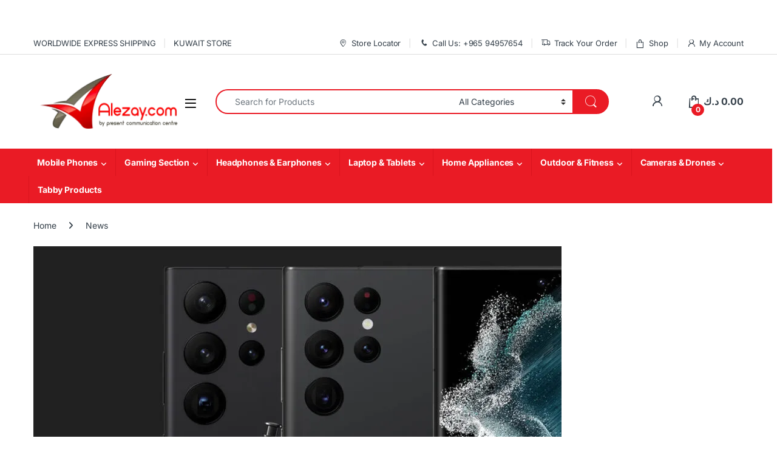

--- FILE ---
content_type: text/html; charset=UTF-8
request_url: https://www.alezay.com/category/news/
body_size: 87811
content:
<!DOCTYPE html>
<html lang="en-US" prefix="og: https://ogp.me/ns#"> <head><meta http-equiv="Content-Type" content="text/html;charset=UTF-8"><script>document.seraph_accel_usbpb=document.createElement;seraph_accel_izrbpb={add:function(b,a=10){void 0===this.a[a]&&(this.a[a]=[]);this.a[a].push(b)},a:{}}</script> <meta name="viewport" content="width=device-width, initial-scale=1"> <link rel="profile" href="http://gmpg.org/xfn/11"> <link rel="pingback" href="https://www.alezay.com/xmlrpc.php">  <title>News Archives - Alezay</title> <meta name="robots" content="follow, index, max-snippet:-1, max-video-preview:-1, max-image-preview:large"> <link rel="canonical" href="https://www.alezay.com/category/news/"> <meta property="og:locale" content="en_US"> <meta property="og:type" content="article"> <meta property="og:title" content="News Archives - Alezay"> <meta property="og:url" content="https://www.alezay.com/category/news/"> <meta property="og:site_name" content="Alezay"> <meta property="article:publisher" content="https://www.facebook.com/ALEZAY.PCC/"> <meta property="og:image" content="https://www.alezay.com/wp-content/uploads/2018/12/logo.jpg"> <meta property="og:image:secure_url" content="https://www.alezay.com/wp-content/uploads/2018/12/logo.jpg"> <meta property="og:image:width" content="1200"> <meta property="og:image:height" content="1200"> <meta property="og:image:alt" content="ALEZAY LOGO"> <meta property="og:image:type" content="image/jpeg"> <meta name="twitter:card" content="summary_large_image"> <meta name="twitter:title" content="News Archives - Alezay"> <meta name="twitter:image" content="https://www.alezay.com/wp-content/uploads/2018/12/logo.jpg"> <meta name="twitter:label1" content="Posts"> <meta name="twitter:data1" content="7"> <script type="application/ld+json" class="rank-math-schema-pro">{"@context":"https://schema.org","@graph":[{"@type":"Place","@id":"https://www.alezay.com/#place","address":{"@type":"PostalAddress","streetAddress":"Office 1, Mezzanine Floor, Al Sadeeq Tower, Al Shuhada St","addressLocality":"Sharq","addressRegion":"Kuwait City","postalCode":"15306","addressCountry":"Kuwait"}},{"@type":"MobilePhoneStore","@id":"https://www.alezay.com/#organization","name":"Alezay","url":"https://www.alezay.com","sameAs":["https://www.facebook.com/ALEZAY.PCC/"],"address":{"@type":"PostalAddress","streetAddress":"Office 1, Mezzanine Floor, Al Sadeeq Tower, Al Shuhada St","addressLocality":"Sharq","addressRegion":"Kuwait City","postalCode":"15306","addressCountry":"Kuwait"},"logo":{"@type":"ImageObject","@id":"https://www.alezay.com/#logo","url":"https://www.alezay.com/wp-content/uploads/2018/12/logo.jpg","contentUrl":"https://www.alezay.com/wp-content/uploads/2018/12/logo.jpg","caption":"Alezay","inLanguage":"en-US","width":"1200","height":"1200"},"openingHours":["Monday,Tuesday,Wednesday,Thursday,Saturday,Sunday 11:00 AM - 10:00 PM"],"location":{"@id":"https://www.alezay.com/#place"},"image":{"@id":"https://www.alezay.com/#logo"},"telephone":"+96522401116"},{"@type":"WebSite","@id":"https://www.alezay.com/#website","url":"https://www.alezay.com","name":"Alezay","publisher":{"@id":"https://www.alezay.com/#organization"},"inLanguage":"en-US"},{"@type":"CollectionPage","@id":"https://www.alezay.com/category/news/#webpage","url":"https://www.alezay.com/category/news/","name":"News Archives - Alezay","isPartOf":{"@id":"https://www.alezay.com/#website"},"inLanguage":"en-US"}]}</script> <script id="pys-version-script" type="o/js-lzl">console.log('PixelYourSite Free version 11.1.4');</script> <link rel="dns-prefetch" href="//challenges.cloudflare.com"> <link rel="dns-prefetch" href="//fonts.googleapis.com"> <link rel="alternate" type="application/rss+xml" title="Alezay » Feed" href="https://www.alezay.com/feed/"> <link rel="alternate" type="application/rss+xml" title="Alezay » Comments Feed" href="https://www.alezay.com/comments/feed/"> <link rel="alternate" type="application/rss+xml" title="Alezay » News Category Feed" href="https://www.alezay.com/category/news/feed/">                      <script id="jquery-core-js-extra" type="o/js-lzl">
/* <![CDATA[ */
var pysFacebookRest = {"restApiUrl":"https:\/\/www.alezay.com\/wp-json\/pys-facebook\/v1\/event","debug":""};
/* ]]> */
</script> <script src="https://www.alezay.com/wp-includes/js/jquery/jquery.min.js?ver=3.7.1" id="jquery-core-js" type="o/js-lzl"></script> <script src="https://www.alezay.com/wp-includes/js/jquery/jquery-migrate.min.js?ver=3.4.1" id="jquery-migrate-js" type="o/js-lzl"></script> <script src="https://www.alezay.com/wp-content/plugins/woocommerce-advanced-products-labels/paid/addons/advanced_content/js/frontend.js?ver=6.8.3" id="berocket_advanced_content-js" type="o/js-lzl"></script> <script id="br_labels_timers-js-extra" type="o/js-lzl">
/* <![CDATA[ */
var brlabelsHelper = {"ajax_url":"https:\/\/www.alezay.com\/wp-admin\/admin-ajax.php"};
/* ]]> */
</script> <script src="https://www.alezay.com/wp-content/plugins/woocommerce-advanced-products-labels/paid/addons/timers/js/frontend.js?ver=6.8.3" id="br_labels_timers-js" type="o/js-lzl"></script> <script src="//www.alezay.com/wp-content/plugins/revslider/sr6/assets/js/rbtools.min.js?ver=6.7.39" defer async id="tp-tools-js" type="o/js-lzl"></script> <script src="//www.alezay.com/wp-content/plugins/revslider/sr6/assets/js/rs6.min.js?ver=6.7.39" defer async id="revmin-js" type="o/js-lzl"></script> <script src="https://www.alezay.com/wp-content/plugins/woocommerce/assets/js/jquery-blockui/jquery.blockUI.min.js?ver=2.7.0-wc.10.3.7" id="wc-jquery-blockui-js" data-wp-strategy="defer" type="o/js-lzl"></script> <script id="wc-add-to-cart-js-extra" type="o/js-lzl">
/* <![CDATA[ */
var wc_add_to_cart_params = {"ajax_url":"\/wp-admin\/admin-ajax.php","wc_ajax_url":"\/?wc-ajax=%%endpoint%%","i18n_view_cart":"View cart","cart_url":"https:\/\/www.alezay.com\/cart\/","is_cart":"","cart_redirect_after_add":"no"};
/* ]]> */
</script> <script src="https://www.alezay.com/wp-content/plugins/woocommerce/assets/js/frontend/add-to-cart.min.js?ver=10.3.7" id="wc-add-to-cart-js" data-wp-strategy="defer" type="o/js-lzl"></script> <script src="https://www.alezay.com/wp-content/plugins/woocommerce/assets/js/js-cookie/js.cookie.min.js?ver=2.1.4-wc.10.3.7" id="wc-js-cookie-js" defer data-wp-strategy="defer" type="o/js-lzl"></script> <script id="woocommerce-js-extra" type="o/js-lzl">
/* <![CDATA[ */
var woocommerce_params = {"ajax_url":"\/wp-admin\/admin-ajax.php","wc_ajax_url":"\/?wc-ajax=%%endpoint%%","i18n_password_show":"Show password","i18n_password_hide":"Hide password"};
/* ]]> */
</script> <script src="https://www.alezay.com/wp-content/plugins/woocommerce/assets/js/frontend/woocommerce.min.js?ver=10.3.7" id="woocommerce-js" defer data-wp-strategy="defer" type="o/js-lzl"></script> <script src="https://www.alezay.com/wp-content/plugins/js_composer/assets/js/vendors/woocommerce-add-to-cart.js?ver=8.7.2" id="vc_woocommerce-add-to-cart-js-js" type="o/js-lzl"></script> <script id="yquery-js-extra" type="o/js-lzl">
/* <![CDATA[ */
var yotpo_settings = {"app_key":"vHh8nSVn6Df2HIeIKwI2VC6LJAvbPvjFvDWbqxjf","reviews_widget_id":"591907","qna_widget_id":"","star_ratings_widget_id":"591941"};
/* ]]> */
</script> <script src="https://www.alezay.com/wp-content/plugins/yotpo-social-reviews-for-woocommerce/assets/js/v3HeaderScript.js" id="yquery-js" type="o/js-lzl"></script> <script id="wc-cart-fragments-js-extra" type="o/js-lzl">
/* <![CDATA[ */
var wc_cart_fragments_params = {"ajax_url":"\/wp-admin\/admin-ajax.php","wc_ajax_url":"\/?wc-ajax=%%endpoint%%","cart_hash_key":"wc_cart_hash_a0760ed3ea6f5290d3c97c5196b6deed","fragment_name":"wc_fragments_a0760ed3ea6f5290d3c97c5196b6deed","request_timeout":"5000"};
/* ]]> */
</script> <script src="https://www.alezay.com/wp-content/plugins/woocommerce/assets/js/frontend/cart-fragments.min.js?ver=10.3.7" id="wc-cart-fragments-js" defer data-wp-strategy="defer" type="o/js-lzl"></script> <script src="https://www.alezay.com/wp-content/plugins/pixelyoursite/dist/scripts/jquery.bind-first-0.2.3.min.js?ver=0.2.3" id="jquery-bind-first-js" type="o/js-lzl"></script> <script src="https://www.alezay.com/wp-content/plugins/pixelyoursite/dist/scripts/js.cookie-2.1.3.min.js?ver=2.1.3" id="js-cookie-pys-js" type="o/js-lzl"></script> <script src="https://www.alezay.com/wp-content/plugins/pixelyoursite/dist/scripts/tld.min.js?ver=2.3.1" id="js-tld-js" type="o/js-lzl"></script> <script id="pys-js-extra" type="o/js-lzl">
/* <![CDATA[ */
var pysOptions = {"staticEvents":{"facebook":{"init_event":[{"delay":0,"type":"static","ajaxFire":false,"name":"PageView","pixelIds":["330379094208447"],"eventID":"f9b95514-4fd1-4196-8775-fda555169fca","params":{"page_title":"News","post_type":"category","post_id":25,"plugin":"PixelYourSite","event_url":"www.alezay.com\/category\/news\/"},"e_id":"init_event","ids":[],"hasTimeWindow":false,"timeWindow":0,"woo_order":"","edd_order":""}]}},"dynamicEvents":{"woo_add_to_cart_on_button_click":{"facebook":{"delay":0,"type":"dyn","name":"AddToCart","pixelIds":["330379094208447"],"eventID":"732fffa7-f34f-411c-a9a8-8f15d7a1aa33","params":{"page_title":"News","post_type":"category","post_id":25,"plugin":"PixelYourSite","event_url":"www.alezay.com\/category\/news\/"},"e_id":"woo_add_to_cart_on_button_click","ids":[],"hasTimeWindow":false,"timeWindow":0,"woo_order":"","edd_order":""}}},"triggerEvents":[],"triggerEventTypes":[],"facebook":{"pixelIds":["330379094208447"],"advancedMatching":{"external_id":"dfdceaccbbeacdebbdadfedeb"},"advancedMatchingEnabled":true,"removeMetadata":false,"wooVariableAsSimple":false,"serverApiEnabled":true,"wooCRSendFromServer":false,"send_external_id":null,"enabled_medical":false,"do_not_track_medical_param":["event_url","post_title","page_title","landing_page","content_name","categories","category_name","tags"],"meta_ldu":false},"debug":"","siteUrl":"https:\/\/www.alezay.com","ajaxUrl":"https:\/\/www.alezay.com\/wp-admin\/admin-ajax.php","ajax_event":"9877c85c5b","enable_remove_download_url_param":"1","cookie_duration":"7","last_visit_duration":"60","enable_success_send_form":"","ajaxForServerEvent":"1","ajaxForServerStaticEvent":"1","useSendBeacon":"1","send_external_id":"1","external_id_expire":"30","track_cookie_for_subdomains":"1","google_consent_mode":"1","gdpr":{"ajax_enabled":false,"all_disabled_by_api":false,"facebook_disabled_by_api":false,"analytics_disabled_by_api":false,"google_ads_disabled_by_api":false,"pinterest_disabled_by_api":false,"bing_disabled_by_api":false,"reddit_disabled_by_api":false,"externalID_disabled_by_api":false,"facebook_prior_consent_enabled":true,"analytics_prior_consent_enabled":true,"google_ads_prior_consent_enabled":null,"pinterest_prior_consent_enabled":true,"bing_prior_consent_enabled":true,"cookiebot_integration_enabled":false,"cookiebot_facebook_consent_category":"marketing","cookiebot_analytics_consent_category":"statistics","cookiebot_tiktok_consent_category":"marketing","cookiebot_google_ads_consent_category":"marketing","cookiebot_pinterest_consent_category":"marketing","cookiebot_bing_consent_category":"marketing","consent_magic_integration_enabled":false,"real_cookie_banner_integration_enabled":false,"cookie_notice_integration_enabled":false,"cookie_law_info_integration_enabled":false,"analytics_storage":{"enabled":true,"value":"granted","filter":false},"ad_storage":{"enabled":true,"value":"granted","filter":false},"ad_user_data":{"enabled":true,"value":"granted","filter":false},"ad_personalization":{"enabled":true,"value":"granted","filter":false}},"cookie":{"disabled_all_cookie":false,"disabled_start_session_cookie":false,"disabled_advanced_form_data_cookie":false,"disabled_landing_page_cookie":false,"disabled_first_visit_cookie":false,"disabled_trafficsource_cookie":false,"disabled_utmTerms_cookie":false,"disabled_utmId_cookie":false},"tracking_analytics":{"TrafficSource":"direct","TrafficLanding":"undefined","TrafficUtms":[],"TrafficUtmsId":[]},"GATags":{"ga_datalayer_type":"default","ga_datalayer_name":"dataLayerPYS"},"woo":{"enabled":true,"enabled_save_data_to_orders":true,"addToCartOnButtonEnabled":true,"addToCartOnButtonValueEnabled":true,"addToCartOnButtonValueOption":"price","singleProductId":null,"removeFromCartSelector":"form.woocommerce-cart-form .remove","addToCartCatchMethod":"add_cart_js","is_order_received_page":false,"containOrderId":false},"edd":{"enabled":false},"cache_bypass":"1769003662"};
/* ]]> */
</script> <script src="https://www.alezay.com/wp-content/plugins/pixelyoursite/dist/scripts/public.js?ver=11.1.4" id="pys-js" type="o/js-lzl"></script> <script></script><link rel="https://api.w.org/" href="https://www.alezay.com/wp-json/"><link rel="alternate" title="JSON" type="application/json" href="https://www.alezay.com/wp-json/wp/v2/categories/25"><link rel="EditURI" type="application/rsd+xml" title="RSD" href="https://www.alezay.com/xmlrpc.php?rsd"> <meta name="generator" content="WordPress 6.8.3"> <meta name="generator" content="Redux 4.5.9"> <noscript><style>.woocommerce-product-gallery{opacity:1!important}</style></noscript> <meta name="generator" content="Powered by WPBakery Page Builder - drag and drop page builder for WordPress.">  <meta name="generator" content="Powered by Slider Revolution 6.7.39 - responsive, Mobile-Friendly Slider Plugin for WordPress with comfortable drag and drop interface."> <link rel="icon" href="https://www.alezay.com/wp-content/uploads/2018/09/cropped-favicon1-3-32x32.png" sizes="32x32"> <link rel="icon" href="https://www.alezay.com/wp-content/uploads/2018/09/cropped-favicon1-3-192x192.png" sizes="192x192"> <link rel="apple-touch-icon" href="https://www.alezay.com/wp-content/uploads/2018/09/cropped-favicon1-3-180x180.png"> <meta name="msapplication-TileImage" content="https://www.alezay.com/wp-content/uploads/2018/09/cropped-favicon1-3-270x270.png"> <script type="o/js-lzl">function setREVStartSize(e){
			//window.requestAnimationFrame(function() {
				window.RSIW = window.RSIW===undefined ? window.innerWidth : window.RSIW;
				window.RSIH = window.RSIH===undefined ? window.innerHeight : window.RSIH;
				try {
					var pw = document.getElementById(e.c).parentNode.offsetWidth,
						newh;
					pw = pw===0 || isNaN(pw) || (e.l=="fullwidth" || e.layout=="fullwidth") ? window.RSIW : pw;
					e.tabw = e.tabw===undefined ? 0 : parseInt(e.tabw);
					e.thumbw = e.thumbw===undefined ? 0 : parseInt(e.thumbw);
					e.tabh = e.tabh===undefined ? 0 : parseInt(e.tabh);
					e.thumbh = e.thumbh===undefined ? 0 : parseInt(e.thumbh);
					e.tabhide = e.tabhide===undefined ? 0 : parseInt(e.tabhide);
					e.thumbhide = e.thumbhide===undefined ? 0 : parseInt(e.thumbhide);
					e.mh = e.mh===undefined || e.mh=="" || e.mh==="auto" ? 0 : parseInt(e.mh,0);
					if(e.layout==="fullscreen" || e.l==="fullscreen")
						newh = Math.max(e.mh,window.RSIH);
					else{
						e.gw = Array.isArray(e.gw) ? e.gw : [e.gw];
						for (var i in e.rl) if (e.gw[i]===undefined || e.gw[i]===0) e.gw[i] = e.gw[i-1];
						e.gh = e.el===undefined || e.el==="" || (Array.isArray(e.el) && e.el.length==0)? e.gh : e.el;
						e.gh = Array.isArray(e.gh) ? e.gh : [e.gh];
						for (var i in e.rl) if (e.gh[i]===undefined || e.gh[i]===0) e.gh[i] = e.gh[i-1];
											
						var nl = new Array(e.rl.length),
							ix = 0,
							sl;
						e.tabw = e.tabhide>=pw ? 0 : e.tabw;
						e.thumbw = e.thumbhide>=pw ? 0 : e.thumbw;
						e.tabh = e.tabhide>=pw ? 0 : e.tabh;
						e.thumbh = e.thumbhide>=pw ? 0 : e.thumbh;
						for (var i in e.rl) nl[i] = e.rl[i]<window.RSIW ? 0 : e.rl[i];
						sl = nl[0];
						for (var i in nl) if (sl>nl[i] && nl[i]>0) { sl = nl[i]; ix=i;}
						var m = pw>(e.gw[ix]+e.tabw+e.thumbw) ? 1 : (pw-(e.tabw+e.thumbw)) / (e.gw[ix]);
						newh =  (e.gh[ix] * m) + (e.tabh + e.thumbh);
					}
					var el = document.getElementById(e.c);
					if (el!==null && el) el.style.height = newh+"px";
					el = document.getElementById(e.c+"_wrapper");
					if (el!==null && el) {
						el.style.height = newh+"px";
						el.style.display = "block";
					}
				} catch(e){
					console.log("Failure at Presize of Slider:" + e)
				}
			//});
		  };</script>  <noscript><style>.wpb_animate_when_almost_visible{opacity:1}</style></noscript><noscript><style>.lzl{display:none!important;}</style></noscript><style>img.lzl,img.lzl-ing{opacity:0.01;}img.lzl-ed{transition:opacity .25s ease-in-out;}</style><style>img:is([sizes="auto" i],[sizes^="auto," i]){contain-intrinsic-size:3000px 1500px}</style><link rel="stylesheet/lzl-nc" href="data:text/css,"><noscript lzl=""><link rel="stylesheet" href="data:text/css,"></noscript><link rel="stylesheet/lzl-nc" id="berocket_advanced_content_css-css" href="https://www.alezay.com/wp-content/cache/seraphinite-accelerator/s/m/d/css/ca08ad0054d9f9f49ebe25ebacf66572.21.css" media="all"><noscript lzl=""><link rel="stylesheet" href="https://www.alezay.com/wp-content/cache/seraphinite-accelerator/s/m/d/css/ca08ad0054d9f9f49ebe25ebacf66572.21.css" media="all"></noscript><link rel="stylesheet/lzl-nc" id="br_labels_timers_css-css" href="https://www.alezay.com/wp-content/cache/seraphinite-accelerator/s/m/d/css/d6dbd32d0dcb2a41bd3e5f35cfaa1aab.170.css" media="all"><noscript lzl=""><link rel="stylesheet" href="https://www.alezay.com/wp-content/cache/seraphinite-accelerator/s/m/d/css/d6dbd32d0dcb2a41bd3e5f35cfaa1aab.170.css" media="all"></noscript><style id="font-awesome-css-crit" media="all">.fa{display:inline-block;font:normal normal normal 14px/1 FontAwesome;font-size:inherit;text-rendering:auto;-webkit-font-smoothing:antialiased;-moz-osx-font-smoothing:grayscale}@-webkit-keyframes fa-spin{0%{-webkit-transform:rotate(0deg);transform:rotate(0deg)}100%{-webkit-transform:rotate(359deg);transform:rotate(359deg)}}@keyframes fa-spin{0%{-webkit-transform:rotate(0deg);transform:rotate(0deg)}100%{-webkit-transform:rotate(359deg);transform:rotate(359deg)}}.fa-facebook-f:before,.fa-facebook:before{content:""}.fa-feed:before,.fa-rss:before{content:""}.fa-angle-right:before{content:""}.fa-angle-up:before{content:""}.fa-instagram:before{content:""}.fa-whatsapp:before{content:""}.sr-only{position:absolute;width:1px;height:1px;padding:0;margin:-1px;overflow:hidden;clip:rect(0,0,0,0);border:0}</style><link rel="stylesheet/lzl-nc" id="font-awesome-css" href="https://www.alezay.com/wp-content/cache/seraphinite-accelerator/s/m/d/css/5a83b1ba42d49bc85562269d8c1c548f.6e04.css" media="all"><noscript lzl=""><link rel="stylesheet" href="https://www.alezay.com/wp-content/cache/seraphinite-accelerator/s/m/d/css/5a83b1ba42d49bc85562269d8c1c548f.6e04.css" media="all"></noscript><link rel="stylesheet/lzl-nc" id="berocket_products_label_style-css" href="https://www.alezay.com/wp-content/cache/seraphinite-accelerator/s/m/d/css/30a34aabe96f0dd037998b9546e38dd6.2280.css" media="all"><noscript lzl=""><link rel="stylesheet" href="https://www.alezay.com/wp-content/cache/seraphinite-accelerator/s/m/d/css/30a34aabe96f0dd037998b9546e38dd6.2280.css" media="all"></noscript><style id="berocket_products_label_style-inline-css"></style><link id="berocket_products_label_style-inline-css-nonCrit" rel="stylesheet/lzl-nc" href="/wp-content/cache/seraphinite-accelerator/s/m/d/css/fd774081effe4151fddaf4884bf137b4.b60.css"><noscript lzl=""><link rel="stylesheet" href="/wp-content/cache/seraphinite-accelerator/s/m/d/css/fd774081effe4151fddaf4884bf137b4.b60.css"></noscript><link rel="stylesheet/lzl-nc" id="yotpoSideBootomLineStylesheet-css" href="https://www.alezay.com/wp-content/cache/seraphinite-accelerator/s/m/d/css/d79b2c0feb76a3564c4378fab40c9890.21c.css" media="all"><noscript lzl=""><link rel="stylesheet" href="https://www.alezay.com/wp-content/cache/seraphinite-accelerator/s/m/d/css/d79b2c0feb76a3564c4378fab40c9890.21c.css" media="all"></noscript><style id="wp-block-library-css-crit" media="all">@charset "UTF-8";.wp-block-button[style*=text-decoration] .wp-block-button__link{text-decoration:inherit}.wp-block-buttons[style*=text-decoration] .wp-block-button,.wp-block-buttons[style*=text-decoration] .wp-block-button__link{text-decoration:inherit}@media (min-width:782px){.wp-block-columns:not(.is-not-stacked-on-mobile)>.wp-block-column[style*=flex-basis]{flex-grow:0}}.wp-block-columns.is-not-stacked-on-mobile>.wp-block-column[style*=flex-basis]{flex-grow:0}h1.has-text-align-left[style*=writing-mode]:where([style*=vertical-lr]),h1.has-text-align-right[style*=writing-mode]:where([style*=vertical-rl]),h2.has-text-align-left[style*=writing-mode]:where([style*=vertical-lr]),h2.has-text-align-right[style*=writing-mode]:where([style*=vertical-rl]),h3.has-text-align-left[style*=writing-mode]:where([style*=vertical-lr]),h3.has-text-align-right[style*=writing-mode]:where([style*=vertical-rl]),h4.has-text-align-left[style*=writing-mode]:where([style*=vertical-lr]),h4.has-text-align-right[style*=writing-mode]:where([style*=vertical-rl]),h5.has-text-align-left[style*=writing-mode]:where([style*=vertical-lr]),h5.has-text-align-right[style*=writing-mode]:where([style*=vertical-rl]),h6.has-text-align-left[style*=writing-mode]:where([style*=vertical-lr]),h6.has-text-align-right[style*=writing-mode]:where([style*=vertical-rl]){rotate:180deg}.wp-block-image[style*=border-radius] img,.wp-block-image[style*=border-radius]>a{border-radius:inherit}@keyframes show-content-image{0%{visibility:hidden}99%{visibility:hidden}to{visibility:visible}}@keyframes turn-on-visibility{0%{opacity:0}to{opacity:1}}@keyframes turn-off-visibility{0%{opacity:1;visibility:visible}99%{opacity:0;visibility:visible}to{opacity:0;visibility:hidden}}@keyframes lightbox-zoom-in{0%{transform:translate(calc(( -100vw + var(--wp--lightbox-scrollbar-width) ) / 2 + var(--wp--lightbox-initial-left-position)),calc(-50vh + var(--wp--lightbox-initial-top-position))) scale(var(--wp--lightbox-scale))}to{transform:translate(-50%,-50%) scale(1)}}@keyframes lightbox-zoom-out{0%{transform:translate(-50%,-50%) scale(1);visibility:visible}99%{visibility:visible}to{transform:translate(calc(( -100vw + var(--wp--lightbox-scrollbar-width) ) / 2 + var(--wp--lightbox-initial-left-position)),calc(-50vh + var(--wp--lightbox-initial-top-position))) scale(var(--wp--lightbox-scale));visibility:hidden}}:where(.wp-block-latest-comments:not([style*=line-height] .wp-block-latest-comments__comment)){line-height:1.1}:where(.wp-block-latest-comments:not([style*=line-height] .wp-block-latest-comments__comment-excerpt p)){line-height:1.8}.has-dates :where(.wp-block-latest-comments:not([style*=line-height])),.has-excerpts :where(.wp-block-latest-comments:not([style*=line-height])){line-height:1.5}.wp-block-latest-comments[class*=-font-size] a,.wp-block-latest-comments[style*=font-size] a{font-size:inherit}ol,ul{box-sizing:border-box}@keyframes overlay-menu__fade-in-animation{0%{opacity:0;transform:translateY(.5em)}to{opacity:1;transform:translateY(0)}}p.has-text-align-left[style*="writing-mode:vertical-lr"],p.has-text-align-right[style*="writing-mode:vertical-rl"]{rotate:180deg}.wp-block-post-comments-form[style*=font-weight] :where(.comment-reply-title){font-weight:inherit}.wp-block-post-comments-form[style*=font-family] :where(.comment-reply-title){font-family:inherit}.wp-block-post-comments-form[class*=-font-size] :where(.comment-reply-title),.wp-block-post-comments-form[style*=font-size] :where(.comment-reply-title){font-size:inherit}.wp-block-post-comments-form[style*=line-height] :where(.comment-reply-title){line-height:inherit}.wp-block-post-comments-form[style*=font-style] :where(.comment-reply-title){font-style:inherit}.wp-block-post-comments-form[style*=letter-spacing] :where(.comment-reply-title){letter-spacing:inherit}.wp-block-post-navigation-link.has-text-align-left[style*="writing-mode: vertical-lr"],.wp-block-post-navigation-link.has-text-align-right[style*="writing-mode: vertical-rl"]{rotate:180deg}.wp-block-read-more:where(:not([style*=text-decoration])){text-decoration:none}.wp-block-read-more:where(:not([style*=text-decoration])):active,.wp-block-read-more:where(:not([style*=text-decoration])):focus{text-decoration:none}.wp-block-table table[style*=border-top-color] tr:first-child,.wp-block-table table[style*=border-top-color] tr:first-child td,.wp-block-table table[style*=border-top-color] tr:first-child th,.wp-block-table table[style*=border-top-color]>*,.wp-block-table table[style*=border-top-color]>* td,.wp-block-table table[style*=border-top-color]>* th{border-top-color:inherit}.wp-block-table table[style*=border-top-color] tr:not(:first-child){border-top-color:initial}.wp-block-table table[style*=border-right-color] td:last-child,.wp-block-table table[style*=border-right-color] th,.wp-block-table table[style*=border-right-color] tr,.wp-block-table table[style*=border-right-color]>*{border-right-color:inherit}.wp-block-table table[style*=border-bottom-color] tr:last-child,.wp-block-table table[style*=border-bottom-color] tr:last-child td,.wp-block-table table[style*=border-bottom-color] tr:last-child th,.wp-block-table table[style*=border-bottom-color]>*,.wp-block-table table[style*=border-bottom-color]>* td,.wp-block-table table[style*=border-bottom-color]>* th{border-bottom-color:inherit}.wp-block-table table[style*=border-bottom-color] tr:not(:last-child){border-bottom-color:initial}.wp-block-table table[style*=border-left-color] td:first-child,.wp-block-table table[style*=border-left-color] th,.wp-block-table table[style*=border-left-color] tr,.wp-block-table table[style*=border-left-color]>*{border-left-color:inherit}.wp-block-table table[style*=border-style] td,.wp-block-table table[style*=border-style] th,.wp-block-table table[style*=border-style] tr,.wp-block-table table[style*=border-style]>*{border-style:inherit}.wp-block-table table[style*=border-width] td,.wp-block-table table[style*=border-width] th,.wp-block-table table[style*=border-width] tr,.wp-block-table table[style*=border-width]>*{border-style:inherit;border-width:inherit}.editor-styles-wrapper,.entry-content{counter-reset:footnotes}:root{--wp--preset--font-size--normal:16px;--wp--preset--font-size--huge:42px}.screen-reader-text{border:0;clip-path:inset(50%);height:1px;margin:-1px;overflow:hidden;padding:0;position:absolute;width:1px;word-wrap:normal!important}.screen-reader-text:focus{background-color:#ddd;clip-path:none;color:#444;display:block;font-size:1em;height:auto;left:5px;line-height:normal;padding:15px 23px 14px;text-decoration:none;top:5px;width:auto;z-index:100000}html :where([style*=border-top-color]){border-top-style:solid}html :where([style*=border-right-color]){border-right-style:solid}html :where([style*=border-bottom-color]){border-bottom-style:solid}html :where([style*=border-left-color]){border-left-style:solid}html :where([style*=border-width]){border-style:solid}html :where([style*=border-top-width]){border-top-style:solid}html :where([style*=border-right-width]){border-right-style:solid}html :where([style*=border-bottom-width]){border-bottom-style:solid}html :where([style*=border-left-width]){border-left-style:solid}html :where(img[class*=wp-image-]){height:auto;max-width:100%}:where(figure){margin:0 0 1em}</style><link rel="stylesheet/lzl-nc" id="wp-block-library-css" href="https://www.alezay.com/wp-content/cache/seraphinite-accelerator/s/m/d/css/95937fea78d94d03696982b630ac4e23.1a9f7.css" media="all"><noscript lzl=""><link rel="stylesheet" href="https://www.alezay.com/wp-content/cache/seraphinite-accelerator/s/m/d/css/95937fea78d94d03696982b630ac4e23.1a9f7.css" media="all"></noscript><style id="classic-theme-styles-inline-css"></style><link id="classic-theme-styles-inline-css-nonCrit" rel="stylesheet/lzl-nc" href="/wp-content/cache/seraphinite-accelerator/s/m/d/css/20b431ab6ecd62bdb35135b32eb9456a.100.css"><noscript lzl=""><link rel="stylesheet" href="/wp-content/cache/seraphinite-accelerator/s/m/d/css/20b431ab6ecd62bdb35135b32eb9456a.100.css"></noscript><link rel="stylesheet/lzl-nc" id="nta-css-popup-css" href="https://www.alezay.com/wp-content/cache/seraphinite-accelerator/s/m/d/css/6db8f0d5fe0202ac3267fbb82cb5d94c.a0b1.css" media="all"><noscript lzl=""><link rel="stylesheet" href="https://www.alezay.com/wp-content/cache/seraphinite-accelerator/s/m/d/css/6db8f0d5fe0202ac3267fbb82cb5d94c.a0b1.css" media="all"></noscript><style id="global-styles-inline-css">:root{--wp--preset--aspect-ratio--square:1;--wp--preset--aspect-ratio--4-3:4/3;--wp--preset--aspect-ratio--3-4:3/4;--wp--preset--aspect-ratio--3-2:3/2;--wp--preset--aspect-ratio--2-3:2/3;--wp--preset--aspect-ratio--16-9:16/9;--wp--preset--aspect-ratio--9-16:9/16;--wp--preset--color--black:#000;--wp--preset--color--cyan-bluish-gray:#abb8c3;--wp--preset--color--white:#fff;--wp--preset--color--pale-pink:#f78da7;--wp--preset--color--vivid-red:#cf2e2e;--wp--preset--color--luminous-vivid-orange:#ff6900;--wp--preset--color--luminous-vivid-amber:#fcb900;--wp--preset--color--light-green-cyan:#7bdcb5;--wp--preset--color--vivid-green-cyan:#00d084;--wp--preset--color--pale-cyan-blue:#8ed1fc;--wp--preset--color--vivid-cyan-blue:#0693e3;--wp--preset--color--vivid-purple:#9b51e0;--wp--preset--gradient--vivid-cyan-blue-to-vivid-purple:linear-gradient(135deg,rgba(6,147,227,1) 0%,#9b51e0 100%);--wp--preset--gradient--light-green-cyan-to-vivid-green-cyan:linear-gradient(135deg,#7adcb4 0%,#00d082 100%);--wp--preset--gradient--luminous-vivid-amber-to-luminous-vivid-orange:linear-gradient(135deg,rgba(252,185,0,1) 0%,rgba(255,105,0,1) 100%);--wp--preset--gradient--luminous-vivid-orange-to-vivid-red:linear-gradient(135deg,rgba(255,105,0,1) 0%,#cf2e2e 100%);--wp--preset--gradient--very-light-gray-to-cyan-bluish-gray:linear-gradient(135deg,#eee 0%,#a9b8c3 100%);--wp--preset--gradient--cool-to-warm-spectrum:linear-gradient(135deg,#4aeadc 0%,#9778d1 20%,#cf2aba 40%,#ee2c82 60%,#fb6962 80%,#fef84c 100%);--wp--preset--gradient--blush-light-purple:linear-gradient(135deg,#ffceec 0%,#9896f0 100%);--wp--preset--gradient--blush-bordeaux:linear-gradient(135deg,#fecda5 0%,#fe2d2d 50%,#6b003e 100%);--wp--preset--gradient--luminous-dusk:linear-gradient(135deg,#ffcb70 0%,#c751c0 50%,#4158d0 100%);--wp--preset--gradient--pale-ocean:linear-gradient(135deg,#fff5cb 0%,#b6e3d4 50%,#33a7b5 100%);--wp--preset--gradient--electric-grass:linear-gradient(135deg,#caf880 0%,#71ce7e 100%);--wp--preset--gradient--midnight:linear-gradient(135deg,#020381 0%,#2874fc 100%);--wp--preset--font-size--small:13px;--wp--preset--font-size--medium:20px;--wp--preset--font-size--large:36px;--wp--preset--font-size--x-large:42px;--wp--preset--spacing--20:.44rem;--wp--preset--spacing--30:.67rem;--wp--preset--spacing--40:1rem;--wp--preset--spacing--50:1.5rem;--wp--preset--spacing--60:2.25rem;--wp--preset--spacing--70:3.38rem;--wp--preset--spacing--80:5.06rem;--wp--preset--shadow--natural:6px 6px 9px rgba(0,0,0,.2);--wp--preset--shadow--deep:12px 12px 50px rgba(0,0,0,.4);--wp--preset--shadow--sharp:6px 6px 0px rgba(0,0,0,.2);--wp--preset--shadow--outlined:6px 6px 0px -3px rgba(255,255,255,1),6px 6px rgba(0,0,0,1);--wp--preset--shadow--crisp:6px 6px 0px rgba(0,0,0,1)}</style><link id="global-styles-inline-css-nonCrit" rel="stylesheet/lzl-nc" href="/wp-content/cache/seraphinite-accelerator/s/m/d/css/28b888b54d8b0f0d30da14539989c003.1712.css"><noscript lzl=""><link rel="stylesheet" href="/wp-content/cache/seraphinite-accelerator/s/m/d/css/28b888b54d8b0f0d30da14539989c003.1712.css"></noscript><style id="contact-form-7-css-crit" media="all">@keyframes spin{from{transform:rotate(0deg)}to{transform:rotate(360deg)}}@keyframes blink{from{opacity:0}50%{opacity:1}to{opacity:0}}</style><link rel="stylesheet/lzl-nc" id="contact-form-7-css" href="https://www.alezay.com/wp-content/cache/seraphinite-accelerator/s/m/d/css/11cea13112d83652092634bede97ff0f.8de.css" media="all"><noscript lzl=""><link rel="stylesheet" href="https://www.alezay.com/wp-content/cache/seraphinite-accelerator/s/m/d/css/11cea13112d83652092634bede97ff0f.8de.css" media="all"></noscript><style id="woocommerce-inline-inline-css"></style><link id="woocommerce-inline-inline-css-nonCrit" rel="stylesheet/lzl-nc" href="/wp-content/cache/seraphinite-accelerator/s/m/d/css/5db95e3c7eb4b3a48f4823ff4485b59e.39.css"><noscript lzl=""><link rel="stylesheet" href="/wp-content/cache/seraphinite-accelerator/s/m/d/css/5db95e3c7eb4b3a48f4823ff4485b59e.39.css"></noscript><link rel="stylesheet/lzl-nc" id="ez-toc-css" href="https://www.alezay.com/wp-content/cache/seraphinite-accelerator/s/m/d/css/ff82e41ea415afa9e8f0072f08ae23e9.1d30.css" media="all"><noscript lzl=""><link rel="stylesheet" href="https://www.alezay.com/wp-content/cache/seraphinite-accelerator/s/m/d/css/ff82e41ea415afa9e8f0072f08ae23e9.1d30.css" media="all"></noscript><style id="ez-toc-inline-css"></style><link id="ez-toc-inline-css-nonCrit" rel="stylesheet/lzl-nc" href="/wp-content/cache/seraphinite-accelerator/s/m/d/css/e03df67e8a4eb2d638ad40aa7b766a42.43a.css"><noscript lzl=""><link rel="stylesheet" href="/wp-content/cache/seraphinite-accelerator/s/m/d/css/e03df67e8a4eb2d638ad40aa7b766a42.43a.css"></noscript><link rel="stylesheet/lzl-nc" id="brands-styles-css" href="https://www.alezay.com/wp-content/cache/seraphinite-accelerator/s/m/d/css/48d56016b20f151be4f24ba6d0eb1be4.8e7.css" media="all"><noscript lzl=""><link rel="stylesheet" href="https://www.alezay.com/wp-content/cache/seraphinite-accelerator/s/m/d/css/48d56016b20f151be4f24ba6d0eb1be4.8e7.css" media="all"></noscript><link rel="stylesheet/lzl-nc" id="electro-fonts-css" href="data:text/css," media="all"><noscript lzl=""><link rel="stylesheet" href="data:text/css," media="all"></noscript><style id="font-electro-css-crit" media="all">@charset "UTF-8";[data-icon]:before{font-family:"font-electro"!important;content:attr(data-icon);font-style:normal!important;font-weight:400!important;font-variant:normal!important;text-transform:none!important;speak:none;line-height:1;-webkit-font-smoothing:antialiased;-moz-osx-font-smoothing:grayscale}[class^=icon-]:before,[class*=" icon-"]:before{font-family:"font-electro"!important;font-style:normal!important;font-weight:400!important;font-variant:normal!important;text-transform:none!important;speak:none;vertical-align:middle;-webkit-font-smoothing:antialiased;-moz-osx-font-smoothing:grayscale}.ec{display:inline-block;font:normal normal normal 14px/1 font-electro;font-size:inherit;text-rendering:auto;vertical-align:middle;-webkit-font-smoothing:antialiased;-moz-osx-font-smoothing:grayscale}.ec-phone:before{content:"k"}.ec-search:before{content:"m"}.ec-shopping-bag:before{content:"n"}.ec-support:before{content:"o"}.ec-user:before{content:"r"}.ec-map-pointer:before{content:"u"}.ec-close-remove:before{content:"w"}.ec-transport:before{content:"B"}.ec-menu:before{content:""}</style><link rel="stylesheet/lzl-nc" id="font-electro-css" href="https://www.alezay.com/wp-content/cache/seraphinite-accelerator/s/m/d/css/05edf37518518a74de8480adc7a964a2.410.css" media="all"><noscript lzl=""><link rel="stylesheet" href="https://www.alezay.com/wp-content/cache/seraphinite-accelerator/s/m/d/css/05edf37518518a74de8480adc7a964a2.410.css" media="all"></noscript><style id="fontawesome-css-crit" media="all">.fa{font-family:var(--fa-style-family,"Font Awesome 6 Free");font-weight:var(--fa-style,900)}.fa,.fa-brands,.fa-classic,.fa-regular,.fa-sharp,.fa-solid,.fab,.far,.fas{-moz-osx-font-smoothing:grayscale;-webkit-font-smoothing:antialiased;display:var(--fa-display,inline-block);font-style:normal;font-variant:normal;line-height:1;text-rendering:auto}.fa-classic,.fa-regular,.fa-solid,.far,.fas{font-family:"Font Awesome 6 Free"}.fa-brands,.fab{font-family:"Font Awesome 6 Brands"}@-webkit-keyframes fa-beat{0%,90%{-webkit-transform:scale(1);transform:scale(1)}45%{-webkit-transform:scale(var(--fa-beat-scale,1.25));transform:scale(var(--fa-beat-scale,1.25))}}@keyframes fa-beat{0%,90%{-webkit-transform:scale(1);transform:scale(1)}45%{-webkit-transform:scale(var(--fa-beat-scale,1.25));transform:scale(var(--fa-beat-scale,1.25))}}@-webkit-keyframes fa-bounce{0%{-webkit-transform:scale(1) translateY(0);transform:scale(1) translateY(0)}10%{-webkit-transform:scale(var(--fa-bounce-start-scale-x,1.1),var(--fa-bounce-start-scale-y,.9)) translateY(0);transform:scale(var(--fa-bounce-start-scale-x,1.1),var(--fa-bounce-start-scale-y,.9)) translateY(0)}30%{-webkit-transform:scale(var(--fa-bounce-jump-scale-x,.9),var(--fa-bounce-jump-scale-y,1.1)) translateY(var(--fa-bounce-height,-.5em));transform:scale(var(--fa-bounce-jump-scale-x,.9),var(--fa-bounce-jump-scale-y,1.1)) translateY(var(--fa-bounce-height,-.5em))}50%{-webkit-transform:scale(var(--fa-bounce-land-scale-x,1.05),var(--fa-bounce-land-scale-y,.95)) translateY(0);transform:scale(var(--fa-bounce-land-scale-x,1.05),var(--fa-bounce-land-scale-y,.95)) translateY(0)}57%{-webkit-transform:scale(1) translateY(var(--fa-bounce-rebound,-.125em));transform:scale(1) translateY(var(--fa-bounce-rebound,-.125em))}64%{-webkit-transform:scale(1) translateY(0);transform:scale(1) translateY(0)}to{-webkit-transform:scale(1) translateY(0);transform:scale(1) translateY(0)}}@keyframes fa-bounce{0%{-webkit-transform:scale(1) translateY(0);transform:scale(1) translateY(0)}10%{-webkit-transform:scale(var(--fa-bounce-start-scale-x,1.1),var(--fa-bounce-start-scale-y,.9)) translateY(0);transform:scale(var(--fa-bounce-start-scale-x,1.1),var(--fa-bounce-start-scale-y,.9)) translateY(0)}30%{-webkit-transform:scale(var(--fa-bounce-jump-scale-x,.9),var(--fa-bounce-jump-scale-y,1.1)) translateY(var(--fa-bounce-height,-.5em));transform:scale(var(--fa-bounce-jump-scale-x,.9),var(--fa-bounce-jump-scale-y,1.1)) translateY(var(--fa-bounce-height,-.5em))}50%{-webkit-transform:scale(var(--fa-bounce-land-scale-x,1.05),var(--fa-bounce-land-scale-y,.95)) translateY(0);transform:scale(var(--fa-bounce-land-scale-x,1.05),var(--fa-bounce-land-scale-y,.95)) translateY(0)}57%{-webkit-transform:scale(1) translateY(var(--fa-bounce-rebound,-.125em));transform:scale(1) translateY(var(--fa-bounce-rebound,-.125em))}64%{-webkit-transform:scale(1) translateY(0);transform:scale(1) translateY(0)}to{-webkit-transform:scale(1) translateY(0);transform:scale(1) translateY(0)}}@-webkit-keyframes fa-fade{50%{opacity:var(--fa-fade-opacity,.4)}}@keyframes fa-fade{50%{opacity:var(--fa-fade-opacity,.4)}}@-webkit-keyframes fa-beat-fade{0%,to{opacity:var(--fa-beat-fade-opacity,.4);-webkit-transform:scale(1);transform:scale(1)}50%{opacity:1;-webkit-transform:scale(var(--fa-beat-fade-scale,1.125));transform:scale(var(--fa-beat-fade-scale,1.125))}}@keyframes fa-beat-fade{0%,to{opacity:var(--fa-beat-fade-opacity,.4);-webkit-transform:scale(1);transform:scale(1)}50%{opacity:1;-webkit-transform:scale(var(--fa-beat-fade-scale,1.125));transform:scale(var(--fa-beat-fade-scale,1.125))}}@-webkit-keyframes fa-flip{50%{-webkit-transform:rotate3d(var(--fa-flip-x,0),var(--fa-flip-y,1),var(--fa-flip-z,0),var(--fa-flip-angle,-180deg));transform:rotate3d(var(--fa-flip-x,0),var(--fa-flip-y,1),var(--fa-flip-z,0),var(--fa-flip-angle,-180deg))}}@keyframes fa-flip{50%{-webkit-transform:rotate3d(var(--fa-flip-x,0),var(--fa-flip-y,1),var(--fa-flip-z,0),var(--fa-flip-angle,-180deg));transform:rotate3d(var(--fa-flip-x,0),var(--fa-flip-y,1),var(--fa-flip-z,0),var(--fa-flip-angle,-180deg))}}@-webkit-keyframes fa-shake{0%{-webkit-transform:rotate(-15deg);transform:rotate(-15deg)}4%{-webkit-transform:rotate(15deg);transform:rotate(15deg)}8%,24%{-webkit-transform:rotate(-18deg);transform:rotate(-18deg)}12%,28%{-webkit-transform:rotate(18deg);transform:rotate(18deg)}16%{-webkit-transform:rotate(-22deg);transform:rotate(-22deg)}20%{-webkit-transform:rotate(22deg);transform:rotate(22deg)}32%{-webkit-transform:rotate(-12deg);transform:rotate(-12deg)}36%{-webkit-transform:rotate(12deg);transform:rotate(12deg)}40%,to{-webkit-transform:rotate(0deg);transform:rotate(0deg)}}@keyframes fa-shake{0%{-webkit-transform:rotate(-15deg);transform:rotate(-15deg)}4%{-webkit-transform:rotate(15deg);transform:rotate(15deg)}8%,24%{-webkit-transform:rotate(-18deg);transform:rotate(-18deg)}12%,28%{-webkit-transform:rotate(18deg);transform:rotate(18deg)}16%{-webkit-transform:rotate(-22deg);transform:rotate(-22deg)}20%{-webkit-transform:rotate(22deg);transform:rotate(22deg)}32%{-webkit-transform:rotate(-12deg);transform:rotate(-12deg)}36%{-webkit-transform:rotate(12deg);transform:rotate(12deg)}40%,to{-webkit-transform:rotate(0deg);transform:rotate(0deg)}}@-webkit-keyframes fa-spin{0%{-webkit-transform:rotate(0deg);transform:rotate(0deg)}to{-webkit-transform:rotate(1turn);transform:rotate(1turn)}}@keyframes fa-spin{0%{-webkit-transform:rotate(0deg);transform:rotate(0deg)}to{-webkit-transform:rotate(1turn);transform:rotate(1turn)}}.fa-angle-right:before{content:""}.fa-angle-up:before{content:""}.fa-feed:before,.fa-rss:before{content:""}.fa-sr-only,.fa-sr-only-focusable:not(:focus),.sr-only,.sr-only-focusable:not(:focus){position:absolute;width:1px;height:1px;padding:0;margin:-1px;overflow:hidden;clip:rect(0,0,0,0);white-space:nowrap;border-width:0}:host,:root{--fa-style-family-brands:"Font Awesome 6 Brands";--fa-font-brands:normal 400 1em/1 "Font Awesome 6 Brands"}.fa-brands,.fab{font-weight:400}.fa-tiktok:before{content:""}.fa-instagram:before{content:""}.fa-facebook:before{content:""}.fa-whatsapp:before{content:""}:host,:root{--fa-font-regular:normal 400 1em/1 "Font Awesome 6 Free"}:host,:root{--fa-style-family-classic:"Font Awesome 6 Free";--fa-font-solid:normal 900 1em/1 "Font Awesome 6 Free"}.fa-solid,.fas{font-weight:900}</style><link rel="stylesheet/lzl-nc" id="fontawesome-css" href="https://www.alezay.com/wp-content/cache/seraphinite-accelerator/s/m/d/css/c1f750071e7a9177f70d2963dd87958c.15def.css" media="all"><noscript lzl=""><link rel="stylesheet" href="https://www.alezay.com/wp-content/cache/seraphinite-accelerator/s/m/d/css/c1f750071e7a9177f70d2963dd87958c.15def.css" media="all"></noscript><style id="animate-css-css-crit" media="all">@charset "UTF-8";@-webkit-keyframes bounce{0%,20%,53%,80%,to{-webkit-animation-timing-function:cubic-bezier(.215,.61,.355,1);-webkit-transform:translateZ(0);animation-timing-function:cubic-bezier(.215,.61,.355,1);transform:translateZ(0)}40%,43%{-webkit-animation-timing-function:cubic-bezier(.755,.05,.855,.06);-webkit-transform:translate3d(0,-30px,0);animation-timing-function:cubic-bezier(.755,.05,.855,.06);transform:translate3d(0,-30px,0)}70%{-webkit-animation-timing-function:cubic-bezier(.755,.05,.855,.06);-webkit-transform:translate3d(0,-15px,0);animation-timing-function:cubic-bezier(.755,.05,.855,.06);transform:translate3d(0,-15px,0)}90%{-webkit-transform:translate3d(0,-4px,0);transform:translate3d(0,-4px,0)}}@keyframes bounce{0%,20%,53%,80%,to{-webkit-animation-timing-function:cubic-bezier(.215,.61,.355,1);-webkit-transform:translateZ(0);animation-timing-function:cubic-bezier(.215,.61,.355,1);transform:translateZ(0)}40%,43%{-webkit-animation-timing-function:cubic-bezier(.755,.05,.855,.06);-webkit-transform:translate3d(0,-30px,0);animation-timing-function:cubic-bezier(.755,.05,.855,.06);transform:translate3d(0,-30px,0)}70%{-webkit-animation-timing-function:cubic-bezier(.755,.05,.855,.06);-webkit-transform:translate3d(0,-15px,0);animation-timing-function:cubic-bezier(.755,.05,.855,.06);transform:translate3d(0,-15px,0)}90%{-webkit-transform:translate3d(0,-4px,0);transform:translate3d(0,-4px,0)}}@-webkit-keyframes flash{0%,50%,to{opacity:1}25%,75%{opacity:0}}@keyframes flash{0%,50%,to{opacity:1}25%,75%{opacity:0}}@-webkit-keyframes pulse{0%{-webkit-transform:scaleX(1);transform:scaleX(1)}50%{-webkit-transform:scale3d(1.05,1.05,1.05);transform:scale3d(1.05,1.05,1.05)}to{-webkit-transform:scaleX(1);transform:scaleX(1)}}@keyframes pulse{0%{-webkit-transform:scaleX(1);transform:scaleX(1)}50%{-webkit-transform:scale3d(1.05,1.05,1.05);transform:scale3d(1.05,1.05,1.05)}to{-webkit-transform:scaleX(1);transform:scaleX(1)}}@-webkit-keyframes rubberBand{0%{-webkit-transform:scaleX(1);transform:scaleX(1)}30%{-webkit-transform:scale3d(1.25,.75,1);transform:scale3d(1.25,.75,1)}40%{-webkit-transform:scale3d(.75,1.25,1);transform:scale3d(.75,1.25,1)}50%{-webkit-transform:scale3d(1.15,.85,1);transform:scale3d(1.15,.85,1)}65%{-webkit-transform:scale3d(.95,1.05,1);transform:scale3d(.95,1.05,1)}75%{-webkit-transform:scale3d(1.05,.95,1);transform:scale3d(1.05,.95,1)}to{-webkit-transform:scaleX(1);transform:scaleX(1)}}@keyframes rubberBand{0%{-webkit-transform:scaleX(1);transform:scaleX(1)}30%{-webkit-transform:scale3d(1.25,.75,1);transform:scale3d(1.25,.75,1)}40%{-webkit-transform:scale3d(.75,1.25,1);transform:scale3d(.75,1.25,1)}50%{-webkit-transform:scale3d(1.15,.85,1);transform:scale3d(1.15,.85,1)}65%{-webkit-transform:scale3d(.95,1.05,1);transform:scale3d(.95,1.05,1)}75%{-webkit-transform:scale3d(1.05,.95,1);transform:scale3d(1.05,.95,1)}to{-webkit-transform:scaleX(1);transform:scaleX(1)}}@-webkit-keyframes shake{0%,to{-webkit-transform:translateZ(0);transform:translateZ(0)}10%,30%,50%,70%,90%{-webkit-transform:translate3d(-10px,0,0);transform:translate3d(-10px,0,0)}20%,40%,60%,80%{-webkit-transform:translate3d(10px,0,0);transform:translate3d(10px,0,0)}}@keyframes shake{0%,to{-webkit-transform:translateZ(0);transform:translateZ(0)}10%,30%,50%,70%,90%{-webkit-transform:translate3d(-10px,0,0);transform:translate3d(-10px,0,0)}20%,40%,60%,80%{-webkit-transform:translate3d(10px,0,0);transform:translate3d(10px,0,0)}}@-webkit-keyframes headShake{0%{-webkit-transform:translateX(0);transform:translateX(0)}6.5%{-webkit-transform:translateX(-6px) rotateY(-9deg);transform:translateX(-6px) rotateY(-9deg)}18.5%{-webkit-transform:translateX(5px) rotateY(7deg);transform:translateX(5px) rotateY(7deg)}31.5%{-webkit-transform:translateX(-3px) rotateY(-5deg);transform:translateX(-3px) rotateY(-5deg)}43.5%{-webkit-transform:translateX(2px) rotateY(3deg);transform:translateX(2px) rotateY(3deg)}50%{-webkit-transform:translateX(0);transform:translateX(0)}}@keyframes headShake{0%{-webkit-transform:translateX(0);transform:translateX(0)}6.5%{-webkit-transform:translateX(-6px) rotateY(-9deg);transform:translateX(-6px) rotateY(-9deg)}18.5%{-webkit-transform:translateX(5px) rotateY(7deg);transform:translateX(5px) rotateY(7deg)}31.5%{-webkit-transform:translateX(-3px) rotateY(-5deg);transform:translateX(-3px) rotateY(-5deg)}43.5%{-webkit-transform:translateX(2px) rotateY(3deg);transform:translateX(2px) rotateY(3deg)}50%{-webkit-transform:translateX(0);transform:translateX(0)}}@-webkit-keyframes swing{20%{-webkit-transform:rotate(15deg);transform:rotate(15deg)}40%{-webkit-transform:rotate(-10deg);transform:rotate(-10deg)}60%{-webkit-transform:rotate(5deg);transform:rotate(5deg)}80%{-webkit-transform:rotate(-5deg);transform:rotate(-5deg)}to{-webkit-transform:rotate(0deg);transform:rotate(0deg)}}@keyframes swing{20%{-webkit-transform:rotate(15deg);transform:rotate(15deg)}40%{-webkit-transform:rotate(-10deg);transform:rotate(-10deg)}60%{-webkit-transform:rotate(5deg);transform:rotate(5deg)}80%{-webkit-transform:rotate(-5deg);transform:rotate(-5deg)}to{-webkit-transform:rotate(0deg);transform:rotate(0deg)}}@-webkit-keyframes tada{0%{-webkit-transform:scaleX(1);transform:scaleX(1)}10%,20%{-webkit-transform:scale3d(.9,.9,.9) rotate(-3deg);transform:scale3d(.9,.9,.9) rotate(-3deg)}30%,50%,70%,90%{-webkit-transform:scale3d(1.1,1.1,1.1) rotate(3deg);transform:scale3d(1.1,1.1,1.1) rotate(3deg)}40%,60%,80%{-webkit-transform:scale3d(1.1,1.1,1.1) rotate(-3deg);transform:scale3d(1.1,1.1,1.1) rotate(-3deg)}to{-webkit-transform:scaleX(1);transform:scaleX(1)}}@keyframes tada{0%{-webkit-transform:scaleX(1);transform:scaleX(1)}10%,20%{-webkit-transform:scale3d(.9,.9,.9) rotate(-3deg);transform:scale3d(.9,.9,.9) rotate(-3deg)}30%,50%,70%,90%{-webkit-transform:scale3d(1.1,1.1,1.1) rotate(3deg);transform:scale3d(1.1,1.1,1.1) rotate(3deg)}40%,60%,80%{-webkit-transform:scale3d(1.1,1.1,1.1) rotate(-3deg);transform:scale3d(1.1,1.1,1.1) rotate(-3deg)}to{-webkit-transform:scaleX(1);transform:scaleX(1)}}@-webkit-keyframes wobble{0%{-webkit-transform:translateZ(0);transform:translateZ(0)}15%{-webkit-transform:translate3d(-25%,0,0) rotate(-5deg);transform:translate3d(-25%,0,0) rotate(-5deg)}30%{-webkit-transform:translate3d(20%,0,0) rotate(3deg);transform:translate3d(20%,0,0) rotate(3deg)}45%{-webkit-transform:translate3d(-15%,0,0) rotate(-3deg);transform:translate3d(-15%,0,0) rotate(-3deg)}60%{-webkit-transform:translate3d(10%,0,0) rotate(2deg);transform:translate3d(10%,0,0) rotate(2deg)}75%{-webkit-transform:translate3d(-5%,0,0) rotate(-1deg);transform:translate3d(-5%,0,0) rotate(-1deg)}to{-webkit-transform:translateZ(0);transform:translateZ(0)}}@keyframes wobble{0%{-webkit-transform:translateZ(0);transform:translateZ(0)}15%{-webkit-transform:translate3d(-25%,0,0) rotate(-5deg);transform:translate3d(-25%,0,0) rotate(-5deg)}30%{-webkit-transform:translate3d(20%,0,0) rotate(3deg);transform:translate3d(20%,0,0) rotate(3deg)}45%{-webkit-transform:translate3d(-15%,0,0) rotate(-3deg);transform:translate3d(-15%,0,0) rotate(-3deg)}60%{-webkit-transform:translate3d(10%,0,0) rotate(2deg);transform:translate3d(10%,0,0) rotate(2deg)}75%{-webkit-transform:translate3d(-5%,0,0) rotate(-1deg);transform:translate3d(-5%,0,0) rotate(-1deg)}to{-webkit-transform:translateZ(0);transform:translateZ(0)}}@-webkit-keyframes jello{0%,11.1%,to{-webkit-transform:translateZ(0);transform:translateZ(0)}22.2%{-webkit-transform:skewX(-12.5deg) skewY(-12.5deg);transform:skewX(-12.5deg) skewY(-12.5deg)}33.3%{-webkit-transform:skewX(6.25deg) skewY(6.25deg);transform:skewX(6.25deg) skewY(6.25deg)}44.4%{-webkit-transform:skewX(-3.125deg) skewY(-3.125deg);transform:skewX(-3.125deg) skewY(-3.125deg)}55.5%{-webkit-transform:skewX(1.5625deg) skewY(1.5625deg);transform:skewX(1.5625deg) skewY(1.5625deg)}66.6%{-webkit-transform:skewX(-.78125deg) skewY(-.78125deg);transform:skewX(-.78125deg) skewY(-.78125deg)}77.7%{-webkit-transform:skewX(.390625deg) skewY(.390625deg);transform:skewX(.390625deg) skewY(.390625deg)}88.8%{-webkit-transform:skewX(-.1953125deg) skewY(-.1953125deg);transform:skewX(-.1953125deg) skewY(-.1953125deg)}}@keyframes jello{0%,11.1%,to{-webkit-transform:translateZ(0);transform:translateZ(0)}22.2%{-webkit-transform:skewX(-12.5deg) skewY(-12.5deg);transform:skewX(-12.5deg) skewY(-12.5deg)}33.3%{-webkit-transform:skewX(6.25deg) skewY(6.25deg);transform:skewX(6.25deg) skewY(6.25deg)}44.4%{-webkit-transform:skewX(-3.125deg) skewY(-3.125deg);transform:skewX(-3.125deg) skewY(-3.125deg)}55.5%{-webkit-transform:skewX(1.5625deg) skewY(1.5625deg);transform:skewX(1.5625deg) skewY(1.5625deg)}66.6%{-webkit-transform:skewX(-.78125deg) skewY(-.78125deg);transform:skewX(-.78125deg) skewY(-.78125deg)}77.7%{-webkit-transform:skewX(.390625deg) skewY(.390625deg);transform:skewX(.390625deg) skewY(.390625deg)}88.8%{-webkit-transform:skewX(-.1953125deg) skewY(-.1953125deg);transform:skewX(-.1953125deg) skewY(-.1953125deg)}}@-webkit-keyframes heartBeat{0%{-webkit-transform:scale(1);transform:scale(1)}14%{-webkit-transform:scale(1.3);transform:scale(1.3)}28%{-webkit-transform:scale(1);transform:scale(1)}42%{-webkit-transform:scale(1.3);transform:scale(1.3)}70%{-webkit-transform:scale(1);transform:scale(1)}}@keyframes heartBeat{0%{-webkit-transform:scale(1);transform:scale(1)}14%{-webkit-transform:scale(1.3);transform:scale(1.3)}28%{-webkit-transform:scale(1);transform:scale(1)}42%{-webkit-transform:scale(1.3);transform:scale(1.3)}70%{-webkit-transform:scale(1);transform:scale(1)}}@-webkit-keyframes bounceIn{0%,20%,40%,60%,80%,to{-webkit-animation-timing-function:cubic-bezier(.215,.61,.355,1);animation-timing-function:cubic-bezier(.215,.61,.355,1)}0%{-webkit-transform:scale3d(.3,.3,.3);opacity:0;transform:scale3d(.3,.3,.3)}20%{-webkit-transform:scale3d(1.1,1.1,1.1);transform:scale3d(1.1,1.1,1.1)}40%{-webkit-transform:scale3d(.9,.9,.9);transform:scale3d(.9,.9,.9)}60%{-webkit-transform:scale3d(1.03,1.03,1.03);opacity:1;transform:scale3d(1.03,1.03,1.03)}80%{-webkit-transform:scale3d(.97,.97,.97);transform:scale3d(.97,.97,.97)}to{-webkit-transform:scaleX(1);opacity:1;transform:scaleX(1)}}@keyframes bounceIn{0%,20%,40%,60%,80%,to{-webkit-animation-timing-function:cubic-bezier(.215,.61,.355,1);animation-timing-function:cubic-bezier(.215,.61,.355,1)}0%{-webkit-transform:scale3d(.3,.3,.3);opacity:0;transform:scale3d(.3,.3,.3)}20%{-webkit-transform:scale3d(1.1,1.1,1.1);transform:scale3d(1.1,1.1,1.1)}40%{-webkit-transform:scale3d(.9,.9,.9);transform:scale3d(.9,.9,.9)}60%{-webkit-transform:scale3d(1.03,1.03,1.03);opacity:1;transform:scale3d(1.03,1.03,1.03)}80%{-webkit-transform:scale3d(.97,.97,.97);transform:scale3d(.97,.97,.97)}to{-webkit-transform:scaleX(1);opacity:1;transform:scaleX(1)}}@-webkit-keyframes bounceInDown{0%,60%,75%,90%,to{-webkit-animation-timing-function:cubic-bezier(.215,.61,.355,1);animation-timing-function:cubic-bezier(.215,.61,.355,1)}0%{-webkit-transform:translate3d(0,-3000px,0);opacity:0;transform:translate3d(0,-3000px,0)}60%{-webkit-transform:translate3d(0,25px,0);opacity:1;transform:translate3d(0,25px,0)}75%{-webkit-transform:translate3d(0,-10px,0);transform:translate3d(0,-10px,0)}90%{-webkit-transform:translate3d(0,5px,0);transform:translate3d(0,5px,0)}to{-webkit-transform:translateZ(0);transform:translateZ(0)}}@keyframes bounceInDown{0%,60%,75%,90%,to{-webkit-animation-timing-function:cubic-bezier(.215,.61,.355,1);animation-timing-function:cubic-bezier(.215,.61,.355,1)}0%{-webkit-transform:translate3d(0,-3000px,0);opacity:0;transform:translate3d(0,-3000px,0)}60%{-webkit-transform:translate3d(0,25px,0);opacity:1;transform:translate3d(0,25px,0)}75%{-webkit-transform:translate3d(0,-10px,0);transform:translate3d(0,-10px,0)}90%{-webkit-transform:translate3d(0,5px,0);transform:translate3d(0,5px,0)}to{-webkit-transform:translateZ(0);transform:translateZ(0)}}@-webkit-keyframes bounceInLeft{0%,60%,75%,90%,to{-webkit-animation-timing-function:cubic-bezier(.215,.61,.355,1);animation-timing-function:cubic-bezier(.215,.61,.355,1)}0%{-webkit-transform:translate3d(-3000px,0,0);opacity:0;transform:translate3d(-3000px,0,0)}60%{-webkit-transform:translate3d(25px,0,0);opacity:1;transform:translate3d(25px,0,0)}75%{-webkit-transform:translate3d(-10px,0,0);transform:translate3d(-10px,0,0)}90%{-webkit-transform:translate3d(5px,0,0);transform:translate3d(5px,0,0)}to{-webkit-transform:translateZ(0);transform:translateZ(0)}}@keyframes bounceInLeft{0%,60%,75%,90%,to{-webkit-animation-timing-function:cubic-bezier(.215,.61,.355,1);animation-timing-function:cubic-bezier(.215,.61,.355,1)}0%{-webkit-transform:translate3d(-3000px,0,0);opacity:0;transform:translate3d(-3000px,0,0)}60%{-webkit-transform:translate3d(25px,0,0);opacity:1;transform:translate3d(25px,0,0)}75%{-webkit-transform:translate3d(-10px,0,0);transform:translate3d(-10px,0,0)}90%{-webkit-transform:translate3d(5px,0,0);transform:translate3d(5px,0,0)}to{-webkit-transform:translateZ(0);transform:translateZ(0)}}@-webkit-keyframes bounceInRight{0%,60%,75%,90%,to{-webkit-animation-timing-function:cubic-bezier(.215,.61,.355,1);animation-timing-function:cubic-bezier(.215,.61,.355,1)}0%{-webkit-transform:translate3d(3000px,0,0);opacity:0;transform:translate3d(3000px,0,0)}60%{-webkit-transform:translate3d(-25px,0,0);opacity:1;transform:translate3d(-25px,0,0)}75%{-webkit-transform:translate3d(10px,0,0);transform:translate3d(10px,0,0)}90%{-webkit-transform:translate3d(-5px,0,0);transform:translate3d(-5px,0,0)}to{-webkit-transform:translateZ(0);transform:translateZ(0)}}@keyframes bounceInRight{0%,60%,75%,90%,to{-webkit-animation-timing-function:cubic-bezier(.215,.61,.355,1);animation-timing-function:cubic-bezier(.215,.61,.355,1)}0%{-webkit-transform:translate3d(3000px,0,0);opacity:0;transform:translate3d(3000px,0,0)}60%{-webkit-transform:translate3d(-25px,0,0);opacity:1;transform:translate3d(-25px,0,0)}75%{-webkit-transform:translate3d(10px,0,0);transform:translate3d(10px,0,0)}90%{-webkit-transform:translate3d(-5px,0,0);transform:translate3d(-5px,0,0)}to{-webkit-transform:translateZ(0);transform:translateZ(0)}}@-webkit-keyframes bounceInUp{0%,60%,75%,90%,to{-webkit-animation-timing-function:cubic-bezier(.215,.61,.355,1);animation-timing-function:cubic-bezier(.215,.61,.355,1)}0%{-webkit-transform:translate3d(0,3000px,0);opacity:0;transform:translate3d(0,3000px,0)}60%{-webkit-transform:translate3d(0,-20px,0);opacity:1;transform:translate3d(0,-20px,0)}75%{-webkit-transform:translate3d(0,10px,0);transform:translate3d(0,10px,0)}90%{-webkit-transform:translate3d(0,-5px,0);transform:translate3d(0,-5px,0)}to{-webkit-transform:translateZ(0);transform:translateZ(0)}}@keyframes bounceInUp{0%,60%,75%,90%,to{-webkit-animation-timing-function:cubic-bezier(.215,.61,.355,1);animation-timing-function:cubic-bezier(.215,.61,.355,1)}0%{-webkit-transform:translate3d(0,3000px,0);opacity:0;transform:translate3d(0,3000px,0)}60%{-webkit-transform:translate3d(0,-20px,0);opacity:1;transform:translate3d(0,-20px,0)}75%{-webkit-transform:translate3d(0,10px,0);transform:translate3d(0,10px,0)}90%{-webkit-transform:translate3d(0,-5px,0);transform:translate3d(0,-5px,0)}to{-webkit-transform:translateZ(0);transform:translateZ(0)}}@-webkit-keyframes bounceOut{20%{-webkit-transform:scale3d(.9,.9,.9);transform:scale3d(.9,.9,.9)}50%,55%{-webkit-transform:scale3d(1.1,1.1,1.1);opacity:1;transform:scale3d(1.1,1.1,1.1)}to{-webkit-transform:scale3d(.3,.3,.3);opacity:0;transform:scale3d(.3,.3,.3)}}@keyframes bounceOut{20%{-webkit-transform:scale3d(.9,.9,.9);transform:scale3d(.9,.9,.9)}50%,55%{-webkit-transform:scale3d(1.1,1.1,1.1);opacity:1;transform:scale3d(1.1,1.1,1.1)}to{-webkit-transform:scale3d(.3,.3,.3);opacity:0;transform:scale3d(.3,.3,.3)}}@-webkit-keyframes bounceOutDown{20%{-webkit-transform:translate3d(0,10px,0);transform:translate3d(0,10px,0)}40%,45%{-webkit-transform:translate3d(0,-20px,0);opacity:1;transform:translate3d(0,-20px,0)}to{-webkit-transform:translate3d(0,2000px,0);opacity:0;transform:translate3d(0,2000px,0)}}@keyframes bounceOutDown{20%{-webkit-transform:translate3d(0,10px,0);transform:translate3d(0,10px,0)}40%,45%{-webkit-transform:translate3d(0,-20px,0);opacity:1;transform:translate3d(0,-20px,0)}to{-webkit-transform:translate3d(0,2000px,0);opacity:0;transform:translate3d(0,2000px,0)}}@-webkit-keyframes bounceOutLeft{20%{-webkit-transform:translate3d(20px,0,0);opacity:1;transform:translate3d(20px,0,0)}to{-webkit-transform:translate3d(-2000px,0,0);opacity:0;transform:translate3d(-2000px,0,0)}}@keyframes bounceOutLeft{20%{-webkit-transform:translate3d(20px,0,0);opacity:1;transform:translate3d(20px,0,0)}to{-webkit-transform:translate3d(-2000px,0,0);opacity:0;transform:translate3d(-2000px,0,0)}}@-webkit-keyframes bounceOutRight{20%{-webkit-transform:translate3d(-20px,0,0);opacity:1;transform:translate3d(-20px,0,0)}to{-webkit-transform:translate3d(2000px,0,0);opacity:0;transform:translate3d(2000px,0,0)}}@keyframes bounceOutRight{20%{-webkit-transform:translate3d(-20px,0,0);opacity:1;transform:translate3d(-20px,0,0)}to{-webkit-transform:translate3d(2000px,0,0);opacity:0;transform:translate3d(2000px,0,0)}}@-webkit-keyframes bounceOutUp{20%{-webkit-transform:translate3d(0,-10px,0);transform:translate3d(0,-10px,0)}40%,45%{-webkit-transform:translate3d(0,20px,0);opacity:1;transform:translate3d(0,20px,0)}to{-webkit-transform:translate3d(0,-2000px,0);opacity:0;transform:translate3d(0,-2000px,0)}}@keyframes bounceOutUp{20%{-webkit-transform:translate3d(0,-10px,0);transform:translate3d(0,-10px,0)}40%,45%{-webkit-transform:translate3d(0,20px,0);opacity:1;transform:translate3d(0,20px,0)}to{-webkit-transform:translate3d(0,-2000px,0);opacity:0;transform:translate3d(0,-2000px,0)}}@-webkit-keyframes fadeIn{0%{opacity:0}to{opacity:1}}@keyframes fadeIn{0%{opacity:0}to{opacity:1}}@-webkit-keyframes fadeInDown{0%{-webkit-transform:translate3d(0,-100%,0);opacity:0;transform:translate3d(0,-100%,0)}to{-webkit-transform:translateZ(0);opacity:1;transform:translateZ(0)}}@keyframes fadeInDown{0%{-webkit-transform:translate3d(0,-100%,0);opacity:0;transform:translate3d(0,-100%,0)}to{-webkit-transform:translateZ(0);opacity:1;transform:translateZ(0)}}@-webkit-keyframes fadeInDownBig{0%{-webkit-transform:translate3d(0,-2000px,0);opacity:0;transform:translate3d(0,-2000px,0)}to{-webkit-transform:translateZ(0);opacity:1;transform:translateZ(0)}}@keyframes fadeInDownBig{0%{-webkit-transform:translate3d(0,-2000px,0);opacity:0;transform:translate3d(0,-2000px,0)}to{-webkit-transform:translateZ(0);opacity:1;transform:translateZ(0)}}@-webkit-keyframes fadeInLeft{0%{-webkit-transform:translate3d(-100%,0,0);opacity:0;transform:translate3d(-100%,0,0)}to{-webkit-transform:translateZ(0);opacity:1;transform:translateZ(0)}}@keyframes fadeInLeft{0%{-webkit-transform:translate3d(-100%,0,0);opacity:0;transform:translate3d(-100%,0,0)}to{-webkit-transform:translateZ(0);opacity:1;transform:translateZ(0)}}@-webkit-keyframes fadeInLeftBig{0%{-webkit-transform:translate3d(-2000px,0,0);opacity:0;transform:translate3d(-2000px,0,0)}to{-webkit-transform:translateZ(0);opacity:1;transform:translateZ(0)}}@keyframes fadeInLeftBig{0%{-webkit-transform:translate3d(-2000px,0,0);opacity:0;transform:translate3d(-2000px,0,0)}to{-webkit-transform:translateZ(0);opacity:1;transform:translateZ(0)}}@-webkit-keyframes fadeInRight{0%{-webkit-transform:translate3d(100%,0,0);opacity:0;transform:translate3d(100%,0,0)}to{-webkit-transform:translateZ(0);opacity:1;transform:translateZ(0)}}@keyframes fadeInRight{0%{-webkit-transform:translate3d(100%,0,0);opacity:0;transform:translate3d(100%,0,0)}to{-webkit-transform:translateZ(0);opacity:1;transform:translateZ(0)}}@-webkit-keyframes fadeInRightBig{0%{-webkit-transform:translate3d(2000px,0,0);opacity:0;transform:translate3d(2000px,0,0)}to{-webkit-transform:translateZ(0);opacity:1;transform:translateZ(0)}}@keyframes fadeInRightBig{0%{-webkit-transform:translate3d(2000px,0,0);opacity:0;transform:translate3d(2000px,0,0)}to{-webkit-transform:translateZ(0);opacity:1;transform:translateZ(0)}}@-webkit-keyframes fadeInUp{0%{-webkit-transform:translate3d(0,100%,0);opacity:0;transform:translate3d(0,100%,0)}to{-webkit-transform:translateZ(0);opacity:1;transform:translateZ(0)}}@keyframes fadeInUp{0%{-webkit-transform:translate3d(0,100%,0);opacity:0;transform:translate3d(0,100%,0)}to{-webkit-transform:translateZ(0);opacity:1;transform:translateZ(0)}}@-webkit-keyframes fadeInUpBig{0%{-webkit-transform:translate3d(0,2000px,0);opacity:0;transform:translate3d(0,2000px,0)}to{-webkit-transform:translateZ(0);opacity:1;transform:translateZ(0)}}@keyframes fadeInUpBig{0%{-webkit-transform:translate3d(0,2000px,0);opacity:0;transform:translate3d(0,2000px,0)}to{-webkit-transform:translateZ(0);opacity:1;transform:translateZ(0)}}@-webkit-keyframes fadeOut{0%{opacity:1}to{opacity:0}}@keyframes fadeOut{0%{opacity:1}to{opacity:0}}@-webkit-keyframes fadeOutDown{0%{opacity:1}to{-webkit-transform:translate3d(0,100%,0);opacity:0;transform:translate3d(0,100%,0)}}@keyframes fadeOutDown{0%{opacity:1}to{-webkit-transform:translate3d(0,100%,0);opacity:0;transform:translate3d(0,100%,0)}}@-webkit-keyframes fadeOutDownBig{0%{opacity:1}to{-webkit-transform:translate3d(0,2000px,0);opacity:0;transform:translate3d(0,2000px,0)}}@keyframes fadeOutDownBig{0%{opacity:1}to{-webkit-transform:translate3d(0,2000px,0);opacity:0;transform:translate3d(0,2000px,0)}}@-webkit-keyframes fadeOutLeft{0%{opacity:1}to{-webkit-transform:translate3d(-100%,0,0);opacity:0;transform:translate3d(-100%,0,0)}}@keyframes fadeOutLeft{0%{opacity:1}to{-webkit-transform:translate3d(-100%,0,0);opacity:0;transform:translate3d(-100%,0,0)}}@-webkit-keyframes fadeOutLeftBig{0%{opacity:1}to{-webkit-transform:translate3d(-2000px,0,0);opacity:0;transform:translate3d(-2000px,0,0)}}@keyframes fadeOutLeftBig{0%{opacity:1}to{-webkit-transform:translate3d(-2000px,0,0);opacity:0;transform:translate3d(-2000px,0,0)}}@-webkit-keyframes fadeOutRight{0%{opacity:1}to{-webkit-transform:translate3d(100%,0,0);opacity:0;transform:translate3d(100%,0,0)}}@keyframes fadeOutRight{0%{opacity:1}to{-webkit-transform:translate3d(100%,0,0);opacity:0;transform:translate3d(100%,0,0)}}@-webkit-keyframes fadeOutRightBig{0%{opacity:1}to{-webkit-transform:translate3d(2000px,0,0);opacity:0;transform:translate3d(2000px,0,0)}}@keyframes fadeOutRightBig{0%{opacity:1}to{-webkit-transform:translate3d(2000px,0,0);opacity:0;transform:translate3d(2000px,0,0)}}@-webkit-keyframes fadeOutUp{0%{opacity:1}to{-webkit-transform:translate3d(0,-100%,0);opacity:0;transform:translate3d(0,-100%,0)}}@keyframes fadeOutUp{0%{opacity:1}to{-webkit-transform:translate3d(0,-100%,0);opacity:0;transform:translate3d(0,-100%,0)}}@-webkit-keyframes fadeOutUpBig{0%{opacity:1}to{-webkit-transform:translate3d(0,-2000px,0);opacity:0;transform:translate3d(0,-2000px,0)}}@keyframes fadeOutUpBig{0%{opacity:1}to{-webkit-transform:translate3d(0,-2000px,0);opacity:0;transform:translate3d(0,-2000px,0)}}@-webkit-keyframes flip{0%{-webkit-animation-timing-function:ease-out;-webkit-transform:perspective(400px) scaleX(1) translateZ(0) rotateY(-1turn);animation-timing-function:ease-out;transform:perspective(400px) scaleX(1) translateZ(0) rotateY(-1turn)}40%{-webkit-animation-timing-function:ease-out;-webkit-transform:perspective(400px) scaleX(1) translateZ(150px) rotateY(-190deg);animation-timing-function:ease-out;transform:perspective(400px) scaleX(1) translateZ(150px) rotateY(-190deg)}50%{-webkit-animation-timing-function:ease-in;-webkit-transform:perspective(400px) scaleX(1) translateZ(150px) rotateY(-170deg);animation-timing-function:ease-in;transform:perspective(400px) scaleX(1) translateZ(150px) rotateY(-170deg)}80%{-webkit-animation-timing-function:ease-in;-webkit-transform:perspective(400px) scale3d(.95,.95,.95) translateZ(0) rotateY(0deg);animation-timing-function:ease-in;transform:perspective(400px) scale3d(.95,.95,.95) translateZ(0) rotateY(0deg)}to{-webkit-animation-timing-function:ease-in;-webkit-transform:perspective(400px) scaleX(1) translateZ(0) rotateY(0deg);animation-timing-function:ease-in;transform:perspective(400px) scaleX(1) translateZ(0) rotateY(0deg)}}@keyframes flip{0%{-webkit-animation-timing-function:ease-out;-webkit-transform:perspective(400px) scaleX(1) translateZ(0) rotateY(-1turn);animation-timing-function:ease-out;transform:perspective(400px) scaleX(1) translateZ(0) rotateY(-1turn)}40%{-webkit-animation-timing-function:ease-out;-webkit-transform:perspective(400px) scaleX(1) translateZ(150px) rotateY(-190deg);animation-timing-function:ease-out;transform:perspective(400px) scaleX(1) translateZ(150px) rotateY(-190deg)}50%{-webkit-animation-timing-function:ease-in;-webkit-transform:perspective(400px) scaleX(1) translateZ(150px) rotateY(-170deg);animation-timing-function:ease-in;transform:perspective(400px) scaleX(1) translateZ(150px) rotateY(-170deg)}80%{-webkit-animation-timing-function:ease-in;-webkit-transform:perspective(400px) scale3d(.95,.95,.95) translateZ(0) rotateY(0deg);animation-timing-function:ease-in;transform:perspective(400px) scale3d(.95,.95,.95) translateZ(0) rotateY(0deg)}to{-webkit-animation-timing-function:ease-in;-webkit-transform:perspective(400px) scaleX(1) translateZ(0) rotateY(0deg);animation-timing-function:ease-in;transform:perspective(400px) scaleX(1) translateZ(0) rotateY(0deg)}}@-webkit-keyframes flipInX{0%{-webkit-animation-timing-function:ease-in;-webkit-transform:perspective(400px) rotateX(90deg);animation-timing-function:ease-in;opacity:0;transform:perspective(400px) rotateX(90deg)}40%{-webkit-animation-timing-function:ease-in;-webkit-transform:perspective(400px) rotateX(-20deg);animation-timing-function:ease-in;transform:perspective(400px) rotateX(-20deg)}60%{-webkit-transform:perspective(400px) rotateX(10deg);opacity:1;transform:perspective(400px) rotateX(10deg)}80%{-webkit-transform:perspective(400px) rotateX(-5deg);transform:perspective(400px) rotateX(-5deg)}to{-webkit-transform:perspective(400px);transform:perspective(400px)}}@keyframes flipInX{0%{-webkit-animation-timing-function:ease-in;-webkit-transform:perspective(400px) rotateX(90deg);animation-timing-function:ease-in;opacity:0;transform:perspective(400px) rotateX(90deg)}40%{-webkit-animation-timing-function:ease-in;-webkit-transform:perspective(400px) rotateX(-20deg);animation-timing-function:ease-in;transform:perspective(400px) rotateX(-20deg)}60%{-webkit-transform:perspective(400px) rotateX(10deg);opacity:1;transform:perspective(400px) rotateX(10deg)}80%{-webkit-transform:perspective(400px) rotateX(-5deg);transform:perspective(400px) rotateX(-5deg)}to{-webkit-transform:perspective(400px);transform:perspective(400px)}}@-webkit-keyframes flipInY{0%{-webkit-animation-timing-function:ease-in;-webkit-transform:perspective(400px) rotateY(90deg);animation-timing-function:ease-in;opacity:0;transform:perspective(400px) rotateY(90deg)}40%{-webkit-animation-timing-function:ease-in;-webkit-transform:perspective(400px) rotateY(-20deg);animation-timing-function:ease-in;transform:perspective(400px) rotateY(-20deg)}60%{-webkit-transform:perspective(400px) rotateY(10deg);opacity:1;transform:perspective(400px) rotateY(10deg)}80%{-webkit-transform:perspective(400px) rotateY(-5deg);transform:perspective(400px) rotateY(-5deg)}to{-webkit-transform:perspective(400px);transform:perspective(400px)}}@keyframes flipInY{0%{-webkit-animation-timing-function:ease-in;-webkit-transform:perspective(400px) rotateY(90deg);animation-timing-function:ease-in;opacity:0;transform:perspective(400px) rotateY(90deg)}40%{-webkit-animation-timing-function:ease-in;-webkit-transform:perspective(400px) rotateY(-20deg);animation-timing-function:ease-in;transform:perspective(400px) rotateY(-20deg)}60%{-webkit-transform:perspective(400px) rotateY(10deg);opacity:1;transform:perspective(400px) rotateY(10deg)}80%{-webkit-transform:perspective(400px) rotateY(-5deg);transform:perspective(400px) rotateY(-5deg)}to{-webkit-transform:perspective(400px);transform:perspective(400px)}}@-webkit-keyframes flipOutX{0%{-webkit-transform:perspective(400px);transform:perspective(400px)}30%{-webkit-transform:perspective(400px) rotateX(-20deg);opacity:1;transform:perspective(400px) rotateX(-20deg)}to{-webkit-transform:perspective(400px) rotateX(90deg);opacity:0;transform:perspective(400px) rotateX(90deg)}}@keyframes flipOutX{0%{-webkit-transform:perspective(400px);transform:perspective(400px)}30%{-webkit-transform:perspective(400px) rotateX(-20deg);opacity:1;transform:perspective(400px) rotateX(-20deg)}to{-webkit-transform:perspective(400px) rotateX(90deg);opacity:0;transform:perspective(400px) rotateX(90deg)}}@-webkit-keyframes flipOutY{0%{-webkit-transform:perspective(400px);transform:perspective(400px)}30%{-webkit-transform:perspective(400px) rotateY(-15deg);opacity:1;transform:perspective(400px) rotateY(-15deg)}to{-webkit-transform:perspective(400px) rotateY(90deg);opacity:0;transform:perspective(400px) rotateY(90deg)}}@keyframes flipOutY{0%{-webkit-transform:perspective(400px);transform:perspective(400px)}30%{-webkit-transform:perspective(400px) rotateY(-15deg);opacity:1;transform:perspective(400px) rotateY(-15deg)}to{-webkit-transform:perspective(400px) rotateY(90deg);opacity:0;transform:perspective(400px) rotateY(90deg)}}@-webkit-keyframes lightSpeedIn{0%{-webkit-transform:translate3d(100%,0,0) skewX(-30deg);opacity:0;transform:translate3d(100%,0,0) skewX(-30deg)}60%{-webkit-transform:skewX(20deg);opacity:1;transform:skewX(20deg)}80%{-webkit-transform:skewX(-5deg);transform:skewX(-5deg)}to{-webkit-transform:translateZ(0);transform:translateZ(0)}}@keyframes lightSpeedIn{0%{-webkit-transform:translate3d(100%,0,0) skewX(-30deg);opacity:0;transform:translate3d(100%,0,0) skewX(-30deg)}60%{-webkit-transform:skewX(20deg);opacity:1;transform:skewX(20deg)}80%{-webkit-transform:skewX(-5deg);transform:skewX(-5deg)}to{-webkit-transform:translateZ(0);transform:translateZ(0)}}@-webkit-keyframes lightSpeedOut{0%{opacity:1}to{-webkit-transform:translate3d(100%,0,0) skewX(30deg);opacity:0;transform:translate3d(100%,0,0) skewX(30deg)}}@keyframes lightSpeedOut{0%{opacity:1}to{-webkit-transform:translate3d(100%,0,0) skewX(30deg);opacity:0;transform:translate3d(100%,0,0) skewX(30deg)}}@-webkit-keyframes rotateIn{0%{-webkit-transform:rotate(-200deg);-webkit-transform-origin:center;opacity:0;transform:rotate(-200deg);transform-origin:center}to{-webkit-transform:translateZ(0);-webkit-transform-origin:center;opacity:1;transform:translateZ(0);transform-origin:center}}@keyframes rotateIn{0%{-webkit-transform:rotate(-200deg);-webkit-transform-origin:center;opacity:0;transform:rotate(-200deg);transform-origin:center}to{-webkit-transform:translateZ(0);-webkit-transform-origin:center;opacity:1;transform:translateZ(0);transform-origin:center}}@-webkit-keyframes rotateInDownLeft{0%{-webkit-transform:rotate(-45deg);-webkit-transform-origin:left bottom;opacity:0;transform:rotate(-45deg);transform-origin:left bottom}to{-webkit-transform:translateZ(0);-webkit-transform-origin:left bottom;opacity:1;transform:translateZ(0);transform-origin:left bottom}}@keyframes rotateInDownLeft{0%{-webkit-transform:rotate(-45deg);-webkit-transform-origin:left bottom;opacity:0;transform:rotate(-45deg);transform-origin:left bottom}to{-webkit-transform:translateZ(0);-webkit-transform-origin:left bottom;opacity:1;transform:translateZ(0);transform-origin:left bottom}}@-webkit-keyframes rotateInDownRight{0%{-webkit-transform:rotate(45deg);-webkit-transform-origin:right bottom;opacity:0;transform:rotate(45deg);transform-origin:right bottom}to{-webkit-transform:translateZ(0);-webkit-transform-origin:right bottom;opacity:1;transform:translateZ(0);transform-origin:right bottom}}@keyframes rotateInDownRight{0%{-webkit-transform:rotate(45deg);-webkit-transform-origin:right bottom;opacity:0;transform:rotate(45deg);transform-origin:right bottom}to{-webkit-transform:translateZ(0);-webkit-transform-origin:right bottom;opacity:1;transform:translateZ(0);transform-origin:right bottom}}@-webkit-keyframes rotateInUpLeft{0%{-webkit-transform:rotate(45deg);-webkit-transform-origin:left bottom;opacity:0;transform:rotate(45deg);transform-origin:left bottom}to{-webkit-transform:translateZ(0);-webkit-transform-origin:left bottom;opacity:1;transform:translateZ(0);transform-origin:left bottom}}@keyframes rotateInUpLeft{0%{-webkit-transform:rotate(45deg);-webkit-transform-origin:left bottom;opacity:0;transform:rotate(45deg);transform-origin:left bottom}to{-webkit-transform:translateZ(0);-webkit-transform-origin:left bottom;opacity:1;transform:translateZ(0);transform-origin:left bottom}}@-webkit-keyframes rotateInUpRight{0%{-webkit-transform:rotate(-90deg);-webkit-transform-origin:right bottom;opacity:0;transform:rotate(-90deg);transform-origin:right bottom}to{-webkit-transform:translateZ(0);-webkit-transform-origin:right bottom;opacity:1;transform:translateZ(0);transform-origin:right bottom}}@keyframes rotateInUpRight{0%{-webkit-transform:rotate(-90deg);-webkit-transform-origin:right bottom;opacity:0;transform:rotate(-90deg);transform-origin:right bottom}to{-webkit-transform:translateZ(0);-webkit-transform-origin:right bottom;opacity:1;transform:translateZ(0);transform-origin:right bottom}}@-webkit-keyframes rotateOut{0%{-webkit-transform-origin:center;opacity:1;transform-origin:center}to{-webkit-transform:rotate(200deg);-webkit-transform-origin:center;opacity:0;transform:rotate(200deg);transform-origin:center}}@keyframes rotateOut{0%{-webkit-transform-origin:center;opacity:1;transform-origin:center}to{-webkit-transform:rotate(200deg);-webkit-transform-origin:center;opacity:0;transform:rotate(200deg);transform-origin:center}}@-webkit-keyframes rotateOutDownLeft{0%{-webkit-transform-origin:left bottom;opacity:1;transform-origin:left bottom}to{-webkit-transform:rotate(45deg);-webkit-transform-origin:left bottom;opacity:0;transform:rotate(45deg);transform-origin:left bottom}}@keyframes rotateOutDownLeft{0%{-webkit-transform-origin:left bottom;opacity:1;transform-origin:left bottom}to{-webkit-transform:rotate(45deg);-webkit-transform-origin:left bottom;opacity:0;transform:rotate(45deg);transform-origin:left bottom}}@-webkit-keyframes rotateOutDownRight{0%{-webkit-transform-origin:right bottom;opacity:1;transform-origin:right bottom}to{-webkit-transform:rotate(-45deg);-webkit-transform-origin:right bottom;opacity:0;transform:rotate(-45deg);transform-origin:right bottom}}@keyframes rotateOutDownRight{0%{-webkit-transform-origin:right bottom;opacity:1;transform-origin:right bottom}to{-webkit-transform:rotate(-45deg);-webkit-transform-origin:right bottom;opacity:0;transform:rotate(-45deg);transform-origin:right bottom}}@-webkit-keyframes rotateOutUpLeft{0%{-webkit-transform-origin:left bottom;opacity:1;transform-origin:left bottom}to{-webkit-transform:rotate(-45deg);-webkit-transform-origin:left bottom;opacity:0;transform:rotate(-45deg);transform-origin:left bottom}}@keyframes rotateOutUpLeft{0%{-webkit-transform-origin:left bottom;opacity:1;transform-origin:left bottom}to{-webkit-transform:rotate(-45deg);-webkit-transform-origin:left bottom;opacity:0;transform:rotate(-45deg);transform-origin:left bottom}}@-webkit-keyframes rotateOutUpRight{0%{-webkit-transform-origin:right bottom;opacity:1;transform-origin:right bottom}to{-webkit-transform:rotate(90deg);-webkit-transform-origin:right bottom;opacity:0;transform:rotate(90deg);transform-origin:right bottom}}@keyframes rotateOutUpRight{0%{-webkit-transform-origin:right bottom;opacity:1;transform-origin:right bottom}to{-webkit-transform:rotate(90deg);-webkit-transform-origin:right bottom;opacity:0;transform:rotate(90deg);transform-origin:right bottom}}@-webkit-keyframes hinge{0%{-webkit-animation-timing-function:ease-in-out;-webkit-transform-origin:top left;animation-timing-function:ease-in-out;transform-origin:top left}20%,60%{-webkit-animation-timing-function:ease-in-out;-webkit-transform:rotate(80deg);-webkit-transform-origin:top left;animation-timing-function:ease-in-out;transform:rotate(80deg);transform-origin:top left}40%,80%{-webkit-animation-timing-function:ease-in-out;-webkit-transform:rotate(60deg);-webkit-transform-origin:top left;animation-timing-function:ease-in-out;opacity:1;transform:rotate(60deg);transform-origin:top left}to{-webkit-transform:translate3d(0,700px,0);opacity:0;transform:translate3d(0,700px,0)}}@keyframes hinge{0%{-webkit-animation-timing-function:ease-in-out;-webkit-transform-origin:top left;animation-timing-function:ease-in-out;transform-origin:top left}20%,60%{-webkit-animation-timing-function:ease-in-out;-webkit-transform:rotate(80deg);-webkit-transform-origin:top left;animation-timing-function:ease-in-out;transform:rotate(80deg);transform-origin:top left}40%,80%{-webkit-animation-timing-function:ease-in-out;-webkit-transform:rotate(60deg);-webkit-transform-origin:top left;animation-timing-function:ease-in-out;opacity:1;transform:rotate(60deg);transform-origin:top left}to{-webkit-transform:translate3d(0,700px,0);opacity:0;transform:translate3d(0,700px,0)}}@-webkit-keyframes jackInTheBox{0%{-webkit-transform:scale(.1) rotate(30deg);-webkit-transform-origin:center bottom;opacity:0;transform:scale(.1) rotate(30deg);transform-origin:center bottom}50%{-webkit-transform:rotate(-10deg);transform:rotate(-10deg)}70%{-webkit-transform:rotate(3deg);transform:rotate(3deg)}to{-webkit-transform:scale(1);opacity:1;transform:scale(1)}}@keyframes jackInTheBox{0%{-webkit-transform:scale(.1) rotate(30deg);-webkit-transform-origin:center bottom;opacity:0;transform:scale(.1) rotate(30deg);transform-origin:center bottom}50%{-webkit-transform:rotate(-10deg);transform:rotate(-10deg)}70%{-webkit-transform:rotate(3deg);transform:rotate(3deg)}to{-webkit-transform:scale(1);opacity:1;transform:scale(1)}}@-webkit-keyframes rollIn{0%{-webkit-transform:translate3d(-100%,0,0) rotate(-120deg);opacity:0;transform:translate3d(-100%,0,0) rotate(-120deg)}to{-webkit-transform:translateZ(0);opacity:1;transform:translateZ(0)}}@keyframes rollIn{0%{-webkit-transform:translate3d(-100%,0,0) rotate(-120deg);opacity:0;transform:translate3d(-100%,0,0) rotate(-120deg)}to{-webkit-transform:translateZ(0);opacity:1;transform:translateZ(0)}}@-webkit-keyframes rollOut{0%{opacity:1}to{-webkit-transform:translate3d(100%,0,0) rotate(120deg);opacity:0;transform:translate3d(100%,0,0) rotate(120deg)}}@keyframes rollOut{0%{opacity:1}to{-webkit-transform:translate3d(100%,0,0) rotate(120deg);opacity:0;transform:translate3d(100%,0,0) rotate(120deg)}}@-webkit-keyframes zoomIn{0%{-webkit-transform:scale3d(.3,.3,.3);opacity:0;transform:scale3d(.3,.3,.3)}50%{opacity:1}}@keyframes zoomIn{0%{-webkit-transform:scale3d(.3,.3,.3);opacity:0;transform:scale3d(.3,.3,.3)}50%{opacity:1}}@-webkit-keyframes zoomInDown{0%{-webkit-animation-timing-function:cubic-bezier(.55,.055,.675,.19);-webkit-transform:scale3d(.1,.1,.1) translate3d(0,-1000px,0);animation-timing-function:cubic-bezier(.55,.055,.675,.19);opacity:0;transform:scale3d(.1,.1,.1) translate3d(0,-1000px,0)}60%{-webkit-animation-timing-function:cubic-bezier(.175,.885,.32,1);-webkit-transform:scale3d(.475,.475,.475) translate3d(0,60px,0);animation-timing-function:cubic-bezier(.175,.885,.32,1);opacity:1;transform:scale3d(.475,.475,.475) translate3d(0,60px,0)}}@keyframes zoomInDown{0%{-webkit-animation-timing-function:cubic-bezier(.55,.055,.675,.19);-webkit-transform:scale3d(.1,.1,.1) translate3d(0,-1000px,0);animation-timing-function:cubic-bezier(.55,.055,.675,.19);opacity:0;transform:scale3d(.1,.1,.1) translate3d(0,-1000px,0)}60%{-webkit-animation-timing-function:cubic-bezier(.175,.885,.32,1);-webkit-transform:scale3d(.475,.475,.475) translate3d(0,60px,0);animation-timing-function:cubic-bezier(.175,.885,.32,1);opacity:1;transform:scale3d(.475,.475,.475) translate3d(0,60px,0)}}@-webkit-keyframes zoomInLeft{0%{-webkit-animation-timing-function:cubic-bezier(.55,.055,.675,.19);-webkit-transform:scale3d(.1,.1,.1) translate3d(-1000px,0,0);animation-timing-function:cubic-bezier(.55,.055,.675,.19);opacity:0;transform:scale3d(.1,.1,.1) translate3d(-1000px,0,0)}60%{-webkit-animation-timing-function:cubic-bezier(.175,.885,.32,1);-webkit-transform:scale3d(.475,.475,.475) translate3d(10px,0,0);animation-timing-function:cubic-bezier(.175,.885,.32,1);opacity:1;transform:scale3d(.475,.475,.475) translate3d(10px,0,0)}}@keyframes zoomInLeft{0%{-webkit-animation-timing-function:cubic-bezier(.55,.055,.675,.19);-webkit-transform:scale3d(.1,.1,.1) translate3d(-1000px,0,0);animation-timing-function:cubic-bezier(.55,.055,.675,.19);opacity:0;transform:scale3d(.1,.1,.1) translate3d(-1000px,0,0)}60%{-webkit-animation-timing-function:cubic-bezier(.175,.885,.32,1);-webkit-transform:scale3d(.475,.475,.475) translate3d(10px,0,0);animation-timing-function:cubic-bezier(.175,.885,.32,1);opacity:1;transform:scale3d(.475,.475,.475) translate3d(10px,0,0)}}@-webkit-keyframes zoomInRight{0%{-webkit-animation-timing-function:cubic-bezier(.55,.055,.675,.19);-webkit-transform:scale3d(.1,.1,.1) translate3d(1000px,0,0);animation-timing-function:cubic-bezier(.55,.055,.675,.19);opacity:0;transform:scale3d(.1,.1,.1) translate3d(1000px,0,0)}60%{-webkit-animation-timing-function:cubic-bezier(.175,.885,.32,1);-webkit-transform:scale3d(.475,.475,.475) translate3d(-10px,0,0);animation-timing-function:cubic-bezier(.175,.885,.32,1);opacity:1;transform:scale3d(.475,.475,.475) translate3d(-10px,0,0)}}@keyframes zoomInRight{0%{-webkit-animation-timing-function:cubic-bezier(.55,.055,.675,.19);-webkit-transform:scale3d(.1,.1,.1) translate3d(1000px,0,0);animation-timing-function:cubic-bezier(.55,.055,.675,.19);opacity:0;transform:scale3d(.1,.1,.1) translate3d(1000px,0,0)}60%{-webkit-animation-timing-function:cubic-bezier(.175,.885,.32,1);-webkit-transform:scale3d(.475,.475,.475) translate3d(-10px,0,0);animation-timing-function:cubic-bezier(.175,.885,.32,1);opacity:1;transform:scale3d(.475,.475,.475) translate3d(-10px,0,0)}}@-webkit-keyframes zoomInUp{0%{-webkit-animation-timing-function:cubic-bezier(.55,.055,.675,.19);-webkit-transform:scale3d(.1,.1,.1) translate3d(0,1000px,0);animation-timing-function:cubic-bezier(.55,.055,.675,.19);opacity:0;transform:scale3d(.1,.1,.1) translate3d(0,1000px,0)}60%{-webkit-animation-timing-function:cubic-bezier(.175,.885,.32,1);-webkit-transform:scale3d(.475,.475,.475) translate3d(0,-60px,0);animation-timing-function:cubic-bezier(.175,.885,.32,1);opacity:1;transform:scale3d(.475,.475,.475) translate3d(0,-60px,0)}}@keyframes zoomInUp{0%{-webkit-animation-timing-function:cubic-bezier(.55,.055,.675,.19);-webkit-transform:scale3d(.1,.1,.1) translate3d(0,1000px,0);animation-timing-function:cubic-bezier(.55,.055,.675,.19);opacity:0;transform:scale3d(.1,.1,.1) translate3d(0,1000px,0)}60%{-webkit-animation-timing-function:cubic-bezier(.175,.885,.32,1);-webkit-transform:scale3d(.475,.475,.475) translate3d(0,-60px,0);animation-timing-function:cubic-bezier(.175,.885,.32,1);opacity:1;transform:scale3d(.475,.475,.475) translate3d(0,-60px,0)}}@-webkit-keyframes zoomOut{0%{opacity:1}50%{-webkit-transform:scale3d(.3,.3,.3);opacity:0;transform:scale3d(.3,.3,.3)}to{opacity:0}}@keyframes zoomOut{0%{opacity:1}50%{-webkit-transform:scale3d(.3,.3,.3);opacity:0;transform:scale3d(.3,.3,.3)}to{opacity:0}}@-webkit-keyframes zoomOutDown{40%{-webkit-animation-timing-function:cubic-bezier(.55,.055,.675,.19);-webkit-transform:scale3d(.475,.475,.475) translate3d(0,-60px,0);animation-timing-function:cubic-bezier(.55,.055,.675,.19);opacity:1;transform:scale3d(.475,.475,.475) translate3d(0,-60px,0)}to{-webkit-animation-timing-function:cubic-bezier(.175,.885,.32,1);-webkit-transform:scale3d(.1,.1,.1) translate3d(0,2000px,0);-webkit-transform-origin:center bottom;animation-timing-function:cubic-bezier(.175,.885,.32,1);opacity:0;transform:scale3d(.1,.1,.1) translate3d(0,2000px,0);transform-origin:center bottom}}@keyframes zoomOutDown{40%{-webkit-animation-timing-function:cubic-bezier(.55,.055,.675,.19);-webkit-transform:scale3d(.475,.475,.475) translate3d(0,-60px,0);animation-timing-function:cubic-bezier(.55,.055,.675,.19);opacity:1;transform:scale3d(.475,.475,.475) translate3d(0,-60px,0)}to{-webkit-animation-timing-function:cubic-bezier(.175,.885,.32,1);-webkit-transform:scale3d(.1,.1,.1) translate3d(0,2000px,0);-webkit-transform-origin:center bottom;animation-timing-function:cubic-bezier(.175,.885,.32,1);opacity:0;transform:scale3d(.1,.1,.1) translate3d(0,2000px,0);transform-origin:center bottom}}@-webkit-keyframes zoomOutLeft{40%{-webkit-transform:scale3d(.475,.475,.475) translate3d(42px,0,0);opacity:1;transform:scale3d(.475,.475,.475) translate3d(42px,0,0)}to{-webkit-transform:scale(.1) translate3d(-2000px,0,0);-webkit-transform-origin:left center;opacity:0;transform:scale(.1) translate3d(-2000px,0,0);transform-origin:left center}}@keyframes zoomOutLeft{40%{-webkit-transform:scale3d(.475,.475,.475) translate3d(42px,0,0);opacity:1;transform:scale3d(.475,.475,.475) translate3d(42px,0,0)}to{-webkit-transform:scale(.1) translate3d(-2000px,0,0);-webkit-transform-origin:left center;opacity:0;transform:scale(.1) translate3d(-2000px,0,0);transform-origin:left center}}@-webkit-keyframes zoomOutRight{40%{-webkit-transform:scale3d(.475,.475,.475) translate3d(-42px,0,0);opacity:1;transform:scale3d(.475,.475,.475) translate3d(-42px,0,0)}to{-webkit-transform:scale(.1) translate3d(2000px,0,0);-webkit-transform-origin:right center;opacity:0;transform:scale(.1) translate3d(2000px,0,0);transform-origin:right center}}@keyframes zoomOutRight{40%{-webkit-transform:scale3d(.475,.475,.475) translate3d(-42px,0,0);opacity:1;transform:scale3d(.475,.475,.475) translate3d(-42px,0,0)}to{-webkit-transform:scale(.1) translate3d(2000px,0,0);-webkit-transform-origin:right center;opacity:0;transform:scale(.1) translate3d(2000px,0,0);transform-origin:right center}}@-webkit-keyframes zoomOutUp{40%{-webkit-animation-timing-function:cubic-bezier(.55,.055,.675,.19);-webkit-transform:scale3d(.475,.475,.475) translate3d(0,60px,0);animation-timing-function:cubic-bezier(.55,.055,.675,.19);opacity:1;transform:scale3d(.475,.475,.475) translate3d(0,60px,0)}to{-webkit-animation-timing-function:cubic-bezier(.175,.885,.32,1);-webkit-transform:scale3d(.1,.1,.1) translate3d(0,-2000px,0);-webkit-transform-origin:center bottom;animation-timing-function:cubic-bezier(.175,.885,.32,1);opacity:0;transform:scale3d(.1,.1,.1) translate3d(0,-2000px,0);transform-origin:center bottom}}@keyframes zoomOutUp{40%{-webkit-animation-timing-function:cubic-bezier(.55,.055,.675,.19);-webkit-transform:scale3d(.475,.475,.475) translate3d(0,60px,0);animation-timing-function:cubic-bezier(.55,.055,.675,.19);opacity:1;transform:scale3d(.475,.475,.475) translate3d(0,60px,0)}to{-webkit-animation-timing-function:cubic-bezier(.175,.885,.32,1);-webkit-transform:scale3d(.1,.1,.1) translate3d(0,-2000px,0);-webkit-transform-origin:center bottom;animation-timing-function:cubic-bezier(.175,.885,.32,1);opacity:0;transform:scale3d(.1,.1,.1) translate3d(0,-2000px,0);transform-origin:center bottom}}@-webkit-keyframes slideInDown{0%{-webkit-transform:translate3d(0,-100%,0);transform:translate3d(0,-100%,0);visibility:visible}to{-webkit-transform:translateZ(0);transform:translateZ(0)}}@keyframes slideInDown{0%{-webkit-transform:translate3d(0,-100%,0);transform:translate3d(0,-100%,0);visibility:visible}to{-webkit-transform:translateZ(0);transform:translateZ(0)}}@-webkit-keyframes slideInLeft{0%{-webkit-transform:translate3d(-100%,0,0);transform:translate3d(-100%,0,0);visibility:visible}to{-webkit-transform:translateZ(0);transform:translateZ(0)}}@keyframes slideInLeft{0%{-webkit-transform:translate3d(-100%,0,0);transform:translate3d(-100%,0,0);visibility:visible}to{-webkit-transform:translateZ(0);transform:translateZ(0)}}@-webkit-keyframes slideInRight{0%{-webkit-transform:translate3d(100%,0,0);transform:translate3d(100%,0,0);visibility:visible}to{-webkit-transform:translateZ(0);transform:translateZ(0)}}@keyframes slideInRight{0%{-webkit-transform:translate3d(100%,0,0);transform:translate3d(100%,0,0);visibility:visible}to{-webkit-transform:translateZ(0);transform:translateZ(0)}}@-webkit-keyframes slideInUp{0%{-webkit-transform:translate3d(0,100%,0);transform:translate3d(0,100%,0);visibility:visible}to{-webkit-transform:translateZ(0);transform:translateZ(0)}}@keyframes slideInUp{0%{-webkit-transform:translate3d(0,100%,0);transform:translate3d(0,100%,0);visibility:visible}to{-webkit-transform:translateZ(0);transform:translateZ(0)}}@-webkit-keyframes slideOutDown{0%{-webkit-transform:translateZ(0);transform:translateZ(0)}to{-webkit-transform:translate3d(0,100%,0);transform:translate3d(0,100%,0);visibility:hidden}}@keyframes slideOutDown{0%{-webkit-transform:translateZ(0);transform:translateZ(0)}to{-webkit-transform:translate3d(0,100%,0);transform:translate3d(0,100%,0);visibility:hidden}}@-webkit-keyframes slideOutLeft{0%{-webkit-transform:translateZ(0);transform:translateZ(0)}to{-webkit-transform:translate3d(-100%,0,0);transform:translate3d(-100%,0,0);visibility:hidden}}@keyframes slideOutLeft{0%{-webkit-transform:translateZ(0);transform:translateZ(0)}to{-webkit-transform:translate3d(-100%,0,0);transform:translate3d(-100%,0,0);visibility:hidden}}@-webkit-keyframes slideOutRight{0%{-webkit-transform:translateZ(0);transform:translateZ(0)}to{-webkit-transform:translate3d(100%,0,0);transform:translate3d(100%,0,0);visibility:hidden}}@keyframes slideOutRight{0%{-webkit-transform:translateZ(0);transform:translateZ(0)}to{-webkit-transform:translate3d(100%,0,0);transform:translate3d(100%,0,0);visibility:hidden}}@-webkit-keyframes slideOutUp{0%{-webkit-transform:translateZ(0);transform:translateZ(0)}to{-webkit-transform:translate3d(0,-100%,0);transform:translate3d(0,-100%,0);visibility:hidden}}@keyframes slideOutUp{0%{-webkit-transform:translateZ(0);transform:translateZ(0)}to{-webkit-transform:translate3d(0,-100%,0);transform:translate3d(0,-100%,0);visibility:hidden}}</style><link rel="stylesheet/lzl-nc" id="animate-css-css" href="https://www.alezay.com/wp-content/cache/seraphinite-accelerator/s/m/d/css/da5723b9f40712de63d2a0c98e29a7f7.1f03.css" media="all"><noscript lzl=""><link rel="stylesheet" href="https://www.alezay.com/wp-content/cache/seraphinite-accelerator/s/m/d/css/da5723b9f40712de63d2a0c98e29a7f7.1f03.css" media="all"></noscript><style id="electro-style-css-crit" media="all">@charset "UTF-8";:root{--bs-blue:#0d6efd;--bs-indigo:#6610f2;--bs-purple:#6f42c1;--bs-pink:#d63384;--bs-red:#dc3545;--bs-orange:#fd7e14;--bs-yellow:#fed700;--bs-green:#198754;--bs-teal:#20c997;--bs-cyan:#0dcaf0;--bs-white:#fff;--bs-gray:#6c757d;--bs-ec-dark:#181818;--bs-ec-dark-body:#d9d9d9;--bs-primary:#fed700;--bs-ec-primary:#fed700;--bs-ec-primary-d:rgb(231.05,195.5738188976,0);--bs-secondary:#6c757d;--bs-success:#198754;--bs-info:#0dcaf0;--bs-warning:#fed700;--bs-danger:#dc3545;--bs-light:#f8f9fa;--bs-dark:#333e48;--bs-font-sans-serif:"Inter","Open Sans","HelveticaNeue-Light","Helvetica Neue Light","Helvetica Neue",Helvetica,Arial,"Lucida Grande",sans-serif;--bs-font-monospace:SFMono-Regular,Menlo,Monaco,Consolas,"Liberation Mono","Courier New",monospace;--bs-gradient:linear-gradient(180deg,rgba(255,255,255,.15),rgba(255,255,255,0))}*,::after,::before{box-sizing:border-box}@media (prefers-reduced-motion:no-preference){:root{scroll-behavior:smooth}}body{margin:0;font-family:var(--bs-font-sans-serif);font-size:.875rem;font-weight:400;line-height:1.714;color:#333e48;background-color:#fff;-webkit-text-size-adjust:100%;-webkit-tap-highlight-color:transparent}.h1,.h2,.h3,.h4,.h5,.h6,h1,h2,h3,h4,h5,h6{margin-top:0;margin-bottom:.5rem;font-weight:500;line-height:1.2}.h1,h1{font-size:calc(1.34375rem + 1.125vw)}@media (min-width:1200px){.h1,h1{font-size:2.1875rem}}.h2,h2{font-size:calc(1.3rem + .6vw)}@media (min-width:1200px){.h2,h2{font-size:1.75rem}}.h3,h3{font-size:calc(1.278125rem + .3375vw)}@media (min-width:1200px){.h3,h3{font-size:1.53125rem}}.h4,h4{font-size:calc(1.25625rem + .075vw)}@media (min-width:1200px){.h4,h4{font-size:1.3125rem}}.h5,h5{font-size:1.09375rem}p{margin-top:0;margin-bottom:1rem}abbr[data-bs-original-title],abbr[title]{text-decoration:underline dotted;cursor:help;text-decoration-skip-ink:none}address{margin-bottom:1rem;font-style:normal;line-height:inherit}ol,ul{padding-left:2rem}dl,ol,ul{margin-top:0;margin-bottom:1rem}ol ol,ol ul,ul ol,ul ul{margin-bottom:0}b,strong{font-weight:700}a{color:#333e48;text-decoration:none}a:hover{color:#283139}a:not([href]):not([class]),a:not([href]):not([class]):hover{color:inherit;text-decoration:none}figure{margin:0 0 1rem}img,svg{vertical-align:middle}label{display:inline-block}button{border-radius:0}button:focus:not(:focus-visible){outline:0}button,input,optgroup,select,textarea{margin:0;font-family:inherit;font-size:inherit;line-height:inherit}button,select{text-transform:none}[role=button]{cursor:pointer}select{word-wrap:normal}select:disabled{opacity:1}[list]::-webkit-calendar-picker-indicator{display:none}[type=button],[type=reset],[type=submit],button{-webkit-appearance:button}[type=button]:not(:disabled),[type=reset]:not(:disabled),[type=submit]:not(:disabled),button:not(:disabled){cursor:pointer}::-moz-focus-inner{padding:0;border-style:none}::-webkit-datetime-edit-day-field,::-webkit-datetime-edit-fields-wrapper,::-webkit-datetime-edit-hour-field,::-webkit-datetime-edit-minute,::-webkit-datetime-edit-month-field,::-webkit-datetime-edit-text,::-webkit-datetime-edit-year-field{padding:0}::-webkit-inner-spin-button{height:auto}[type=search]{outline-offset:-2px;-webkit-appearance:textfield}::-webkit-search-decoration{-webkit-appearance:none}::-webkit-color-swatch-wrapper{padding:0}::file-selector-button{font:inherit}::-webkit-file-upload-button{font:inherit;-webkit-appearance:button}[hidden]{display:none!important}.list-unstyled{padding-left:0;list-style:none}.category-icons-carousel-v2>div,.container,.container-fluid,.container-lg,.container-md,.container-sm,.container-xl,.container-xxl{width:100%;padding-right:var(--bs-gutter-x,.9375rem);padding-left:var(--bs-gutter-x,.9375rem);margin-right:auto;margin-left:auto}@media (min-width:576px){.category-icons-carousel-v2>div,.container,.container-sm{max-width:540px}}@media (min-width:768px){.category-icons-carousel-v2>div,.container,.container-md,.container-sm{max-width:720px}}@media (min-width:992px){.category-icons-carousel-v2>div,.container,.container-lg,.container-md,.container-sm{max-width:960px}}@media (min-width:1200px){.category-icons-carousel-v2>div,.container,.container-lg,.container-md,.container-sm,.container-xl{max-width:1200px}}@media (min-width:1480px){.category-icons-carousel-v2>div,.container,.container-lg,.container-md,.container-sm,.container-xl,.container-xxl{max-width:1430px}}.row{--bs-gutter-x:1.875rem;--bs-gutter-y:0;display:flex;flex-wrap:wrap;margin-top:calc(var(--bs-gutter-y) * -1);margin-right:calc(var(--bs-gutter-x) * -.5);margin-left:calc(var(--bs-gutter-x) * -.5)}.row>*{flex-shrink:0;width:100%;max-width:100%;padding-right:calc(var(--bs-gutter-x) * .5);padding-left:calc(var(--bs-gutter-x) * .5);margin-top:var(--bs-gutter-y)}.col{flex:1 0 0%}@media (min-width:768px){.col-md{flex:1 0 0%}}@media (min-width:992px){.row-cols-lg-1>*{flex:0 0 auto;width:100%}.row-cols-lg-2>*{flex:0 0 auto;width:50%}.row-cols-lg-3>*{flex:0 0 auto;width:33.3333333333%}.row-cols-lg-4>*{flex:0 0 auto;width:25%}.row-cols-lg-5>*{flex:0 0 auto;width:20%}.row-cols-lg-6>*{flex:0 0 auto;width:16.6666666667%}}@media (min-width:1200px){.row-cols-xl-1>*{flex:0 0 auto;width:100%}.row-cols-xl-2>*{flex:0 0 auto;width:50%}.row-cols-xl-3>*{flex:0 0 auto;width:33.3333333333%}.row-cols-xl-4>*{flex:0 0 auto;width:25%}.row-cols-xl-5>*{flex:0 0 auto;width:20%}.row-cols-xl-6>*{flex:0 0 auto;width:16.6666666667%}}.col-auto{flex:0 0 auto;width:auto}.g-0,.gx-0{--bs-gutter-x:0}.g-0,.gy-0{--bs-gutter-y:0}.g-1,.gx-1{--bs-gutter-x:.25rem}.g-1,.gy-1{--bs-gutter-y:.25rem}.g-2,.gx-2{--bs-gutter-x:.5rem}.g-2,.gy-2{--bs-gutter-y:.5rem}.g-3,.gx-3{--bs-gutter-x:1rem}.g-3,.gy-3{--bs-gutter-y:1rem}.g-4,.gx-4{--bs-gutter-x:1.5rem}.g-4,.gy-4{--bs-gutter-y:1.5rem}.g-5,.gx-5{--bs-gutter-x:3rem}.g-5,.gy-5{--bs-gutter-y:3rem}.g-6,.gx-6{--bs-gutter-x:4.5rem}.g-6,.gy-6{--bs-gutter-y:4.5rem}.g-7,.gx-7{--bs-gutter-x:6rem}.g-7,.gy-7{--bs-gutter-y:6rem}@media (min-width:768px){.col-md-1{flex:0 0 auto;width:8.33333333%}.col-md-2{flex:0 0 auto;width:16.66666667%}.col-md-3{flex:0 0 auto;width:25%}.col-md-4{flex:0 0 auto;width:33.33333333%}.col-md-5{flex:0 0 auto;width:41.66666667%}.col-md-6{flex:0 0 auto;width:50%}.col-md-7{flex:0 0 auto;width:58.33333333%}.col-md-8{flex:0 0 auto;width:66.66666667%}.col-md-9{flex:0 0 auto;width:75%}.col-md-10{flex:0 0 auto;width:83.33333333%}.col-md-11{flex:0 0 auto;width:91.66666667%}.col-md-12{flex:0 0 auto;width:100%}}@media (min-width:992px){.col-lg-1{flex:0 0 auto;width:8.33333333%}.col-lg-2{flex:0 0 auto;width:16.66666667%}.col-lg-3{flex:0 0 auto;width:25%}.col-lg-4{flex:0 0 auto;width:33.33333333%}.col-lg-5{flex:0 0 auto;width:41.66666667%}.col-lg-6{flex:0 0 auto;width:50%}.col-lg-7{flex:0 0 auto;width:58.33333333%}.col-lg-8{flex:0 0 auto;width:66.66666667%}.col-lg-9{flex:0 0 auto;width:75%}.col-lg-10{flex:0 0 auto;width:83.33333333%}.col-lg-11{flex:0 0 auto;width:91.66666667%}.col-lg-12{flex:0 0 auto;width:100%}}.form-control,.input-text,input[type=email],input[type=password],input[type=search],input[type=text]:not(.form-control),input[type=url],textarea{display:block;width:100%;padding:.594rem 1rem;font-size:.875rem;font-weight:400;line-height:1.714;color:#333e48;background-color:#fff;background-clip:padding-box;border:1px solid #ddd;appearance:none;border-radius:1.375rem;box-shadow:0;transition:border-color .15s ease-in-out,box-shadow .15s ease-in-out}@media (prefers-reduced-motion:reduce){.form-control,.input-text,input[type=email],input[type=password],input[type=search],input[type=text]:not(.form-control),input[type=url],textarea{transition:none}}.form-control[type=file],[type=file].input-text,input[type=file][type=email],input[type=file][type=password],input[type=file][type=search],input[type=file][type=text]:not(.form-control),input[type=file][type=url],textarea[type=file]{overflow:hidden}.form-control[type=file]:not(:disabled):not([readonly]),[type=file].input-text:not(:disabled):not([readonly]),input[type=file][type=email]:not(:disabled):not([readonly]),input[type=file][type=password]:not(:disabled):not([readonly]),input[type=file][type=search]:not(:disabled):not([readonly]),input[type=file][type=text]:not(:disabled):not([readonly]):not(.form-control),input[type=file][type=url]:not(:disabled):not([readonly]),textarea[type=file]:not(:disabled):not([readonly]){cursor:pointer}.form-control:focus,.input-text:focus,input[type=email]:focus,input[type=password]:focus,input[type=search]:focus,input[type=text]:focus:not(.form-control),input[type=url]:focus,textarea:focus{color:#333e48;background-color:#fff;border-color:#feeb7f;outline:0;box-shadow:0,0}.form-control::-webkit-date-and-time-value,.input-text::-webkit-date-and-time-value,input[type=email]::-webkit-date-and-time-value,input[type=password]::-webkit-date-and-time-value,input[type=search]::-webkit-date-and-time-value,input[type=text]:not(.form-control)::-webkit-date-and-time-value,input[type=url]::-webkit-date-and-time-value,textarea::-webkit-date-and-time-value{height:1.714em}.form-control::placeholder,.input-text::placeholder,input[type=email]::placeholder,input[type=password]::placeholder,input[type=search]::placeholder,input[type=text]:not(.form-control)::placeholder,input[type=url]::placeholder,textarea::placeholder{color:#6c757d;opacity:1}.form-control:disabled,.form-control[readonly],.input-text:disabled,[readonly].input-text,input[readonly][type=email],input[readonly][type=password],input[readonly][type=search],input[readonly][type=text]:not(.form-control),input[readonly][type=url],input[type=email]:disabled,input[type=password]:disabled,input[type=search]:disabled,input[type=text]:disabled:not(.form-control),input[type=url]:disabled,textarea:disabled,textarea[readonly]{background-color:#e9ecef;opacity:1}.form-control::file-selector-button,.input-text::file-selector-button,input[type=email]::file-selector-button,input[type=password]::file-selector-button,input[type=search]::file-selector-button,input[type=text]:not(.form-control)::file-selector-button,input[type=url]::file-selector-button,textarea::file-selector-button{padding:.594rem 1rem;margin:-.594rem -1rem;margin-inline-end:1rem;color:#333e48;background-color:#e9ecef;pointer-events:none;border-color:inherit;border-style:solid;border-width:0;border-inline-end-width:1px;border-radius:0;transition:color .15s ease-in-out,background-color .15s ease-in-out,border-color .15s ease-in-out,box-shadow .15s ease-in-out}@media (prefers-reduced-motion:reduce){.form-control::file-selector-button,.input-text::file-selector-button,input[type=email]::file-selector-button,input[type=password]::file-selector-button,input[type=search]::file-selector-button,input[type=text]:not(.form-control)::file-selector-button,input[type=url]::file-selector-button,textarea::file-selector-button{transition:none}}.form-control:hover:not(:disabled):not([readonly])::file-selector-button,.input-text:hover:not(:disabled):not([readonly])::file-selector-button,input[type=email]:hover:not(:disabled):not([readonly])::file-selector-button,input[type=password]:hover:not(:disabled):not([readonly])::file-selector-button,input[type=search]:hover:not(:disabled):not([readonly])::file-selector-button,input[type=text]:hover:not(:disabled):not([readonly]):not(.form-control)::file-selector-button,input[type=url]:hover:not(:disabled):not([readonly])::file-selector-button,textarea:hover:not(:disabled):not([readonly])::file-selector-button{background-color:#dde0e3}.form-control::-webkit-file-upload-button,.input-text::-webkit-file-upload-button,input[type=email]::-webkit-file-upload-button,input[type=password]::-webkit-file-upload-button,input[type=search]::-webkit-file-upload-button,input[type=text]:not(.form-control)::-webkit-file-upload-button,input[type=url]::-webkit-file-upload-button,textarea::-webkit-file-upload-button{padding:.594rem 1rem;margin:-.594rem -1rem;margin-inline-end:1rem;color:#333e48;background-color:#e9ecef;pointer-events:none;border-color:inherit;border-style:solid;border-width:0;border-inline-end-width:1px;border-radius:0;transition:color .15s ease-in-out,background-color .15s ease-in-out,border-color .15s ease-in-out,box-shadow .15s ease-in-out}@media (prefers-reduced-motion:reduce){.form-control::-webkit-file-upload-button,.input-text::-webkit-file-upload-button,input[type=email]::-webkit-file-upload-button,input[type=password]::-webkit-file-upload-button,input[type=search]::-webkit-file-upload-button,input[type=text]:not(.form-control)::-webkit-file-upload-button,input[type=url]::-webkit-file-upload-button,textarea::-webkit-file-upload-button{transition:none}}.form-control:hover:not(:disabled):not([readonly])::-webkit-file-upload-button,.input-text:hover:not(:disabled):not([readonly])::-webkit-file-upload-button,input[type=email]:hover:not(:disabled):not([readonly])::-webkit-file-upload-button,input[type=password]:hover:not(:disabled):not([readonly])::-webkit-file-upload-button,input[type=search]:hover:not(:disabled):not([readonly])::-webkit-file-upload-button,input[type=text]:hover:not(:disabled):not([readonly]):not(.form-control)::-webkit-file-upload-button,input[type=url]:hover:not(:disabled):not([readonly])::-webkit-file-upload-button,textarea:hover:not(:disabled):not([readonly])::-webkit-file-upload-button{background-color:#dde0e3}.form-select,body .dokan-form-control:not(input):not(textarea),select{display:block;width:100%;padding:.594rem 3rem .594rem 1rem;-moz-padding-start:calc(1rem - 3px);font-size:.875rem;font-weight:400;line-height:1.714;color:#333e48;background-color:#fff;background-image:url("data:image/svg+xml,%3csvg xmlns='http://www.w3.org/2000/svg' viewBox='0 0 16 16'%3e%3cpath fill='none' stroke='%23343a40' stroke-linecap='round' stroke-linejoin='round' stroke-width='2' d='M2 5l6 6 6-6'/%3e%3c/svg%3e");background-repeat:no-repeat;background-position:right 1rem center;background-size:16px 12px;border:1px solid #ddd;border-radius:1.375rem;box-shadow:0;transition:border-color .15s ease-in-out,box-shadow .15s ease-in-out;appearance:none}@media (prefers-reduced-motion:reduce){.form-select,body .dokan-form-control:not(input):not(textarea),select{transition:none}}.form-select:focus,body .dokan-form-control:focus:not(input):not(textarea),select:focus{border-color:#feeb7f;outline:0;box-shadow:0,0}.form-select[multiple],.form-select[size]:not([size="1"]),body [multiple].dokan-form-control:not(input):not(textarea),body [size].dokan-form-control:not([size="1"]):not(input):not(textarea),select[multiple],select[size]:not([size="1"]){padding-right:1rem;background-image:none}.form-select:disabled,body .dokan-form-control:disabled:not(input):not(textarea),select:disabled{background-color:#e9ecef}.form-select:-moz-focusring,body .dokan-form-control:-moz-focusring:not(input):not(textarea),select:-moz-focusring{color:transparent;text-shadow:0 0 0 #333e48}.input-group{position:relative;display:flex;flex-wrap:wrap;align-items:stretch;width:100%}.input-group>.form-control,.input-group>.form-select,.input-group>.input-text,.input-group>input[type=email],.input-group>input[type=password],.input-group>input[type=search],.input-group>input[type=text]:not(.form-control),.input-group>input[type=url],.input-group>select,.input-group>textarea,body .input-group>.dokan-form-control:not(input):not(textarea){position:relative;flex:1 1 auto;width:1%;min-width:0}.input-group>.form-control:focus,.input-group>.form-select:focus,.input-group>.input-text:focus,.input-group>input[type=email]:focus,.input-group>input[type=password]:focus,.input-group>input[type=search]:focus,.input-group>input[type=text]:focus:not(.form-control),.input-group>input[type=url]:focus,.input-group>select:focus,.input-group>textarea:focus,body .input-group>.dokan-form-control:focus:not(input):not(textarea){z-index:3}.input-group .btn,.input-group .button,.input-group .dokan-btn,.input-group .hero-action-btn,.input-group button,.input-group input[type=button],.input-group input[type=reset],.input-group input[type=submit]{position:relative;z-index:2}.input-group .btn:focus,.input-group .button:focus,.input-group .dokan-btn:focus,.input-group .hero-action-btn:focus,.input-group button:focus,.input-group input[type=button]:focus,.input-group input[type=reset]:focus,.input-group input[type=submit]:focus{z-index:3}.input-group:not(.has-validation)>.dropdown-toggle:nth-last-child(n+3),.input-group:not(.has-validation)>:not(:last-child):not(.dropdown-toggle):not(.dropdown-menu){border-top-right-radius:0;border-bottom-right-radius:0}.input-group>:not(:first-child):not(.dropdown-menu):not(.valid-tooltip):not(.valid-feedback):not(.invalid-tooltip):not(.invalid-feedback){margin-left:-1px;border-top-left-radius:0;border-bottom-left-radius:0}.btn,.button,.dokan-btn,.hero-action-btn,a.dokan-btn,button,input[type=button],input[type=reset],input[type=submit],input[type=submit].dokan-btn{display:inline-block;font-weight:400;line-height:1.714;color:#333e48;text-align:center;vertical-align:middle;cursor:pointer;user-select:none;background-color:transparent;border:1px solid transparent;padding:.594rem 1rem;font-size:.875rem;border-radius:1.375rem;transition:color .15s ease-in-out,background-color .15s ease-in-out,border-color .15s ease-in-out,box-shadow .15s ease-in-out}@media (prefers-reduced-motion:reduce){.btn,.button,.dokan-btn,.hero-action-btn,a.dokan-btn,button,input[type=button],input[type=reset],input[type=submit],input[type=submit].dokan-btn{transition:none}}.btn:hover,.button:hover,.dokan-btn:hover,.hero-action-btn:hover,button:hover,input[type=button]:hover,input[type=reset]:hover,input[type=submit]:hover{color:#333e48}.btn-check:focus+.btn,.btn-check:focus+.button,.btn-check:focus+.dokan-btn,.btn-check:focus+.hero-action-btn,.btn-check:focus+button,.btn-check:focus+input[type=button],.btn-check:focus+input[type=reset],.btn-check:focus+input[type=submit],.btn:focus,.button:focus,.dokan-btn:focus,.hero-action-btn:focus,button:focus,input[type=button]:focus,input[type=reset]:focus,input[type=submit]:focus{outline:0;box-shadow:0 0 0 rgba(255,255,255,0)}.active.button,.active.dokan-btn,.active.hero-action-btn,.btn-check:active+.btn,.btn-check:active+.button,.btn-check:active+.dokan-btn,.btn-check:active+.hero-action-btn,.btn-check:active+button,.btn-check:active+input[type=button],.btn-check:active+input[type=reset],.btn-check:active+input[type=submit],.btn-check:checked+.btn,.btn-check:checked+.button,.btn-check:checked+.dokan-btn,.btn-check:checked+.hero-action-btn,.btn-check:checked+button,.btn-check:checked+input[type=button],.btn-check:checked+input[type=reset],.btn-check:checked+input[type=submit],.btn.active,.btn:active,.button:active,.dokan-btn:active,.hero-action-btn:active,button.active,button:active,input.active[type=button],input.active[type=reset],input.active[type=submit],input[type=button]:active,input[type=reset]:active,input[type=submit]:active{box-shadow:0 0 0 rgba(255,255,255,0)}.active.button:focus,.active.dokan-btn:focus,.active.hero-action-btn:focus,.btn-check:active+.btn:focus,.btn-check:active+.button:focus,.btn-check:active+.dokan-btn:focus,.btn-check:active+.hero-action-btn:focus,.btn-check:active+button:focus,.btn-check:active+input[type=button]:focus,.btn-check:active+input[type=reset]:focus,.btn-check:active+input[type=submit]:focus,.btn-check:checked+.btn:focus,.btn-check:checked+.button:focus,.btn-check:checked+.dokan-btn:focus,.btn-check:checked+.hero-action-btn:focus,.btn-check:checked+button:focus,.btn-check:checked+input[type=button]:focus,.btn-check:checked+input[type=reset]:focus,.btn-check:checked+input[type=submit]:focus,.btn.active:focus,.btn:active:focus,.button:active:focus,.dokan-btn:active:focus,.hero-action-btn:active:focus,button.active:focus,button:active:focus,input.active[type=button]:focus,input.active[type=reset]:focus,input.active[type=submit]:focus,input[type=button]:active:focus,input[type=reset]:active:focus,input[type=submit]:active:focus{box-shadow:0 0 0 rgba(255,255,255,0),0 0 0 rgba(255,255,255,0)}.btn.disabled,.btn:disabled,.button:disabled,.disabled.button,.disabled.dokan-btn,.disabled.hero-action-btn,.dokan-btn:disabled,.hero-action-btn:disabled,button.disabled,button:disabled,fieldset:disabled .btn,fieldset:disabled .button,fieldset:disabled .dokan-btn,fieldset:disabled .hero-action-btn,fieldset:disabled button,fieldset:disabled input[type=button],fieldset:disabled input[type=reset],fieldset:disabled input[type=submit],input.disabled[type=button],input.disabled[type=reset],input.disabled[type=submit],input[type=button]:disabled,input[type=reset]:disabled,input[type=submit]:disabled{pointer-events:none;opacity:.65;box-shadow:none}.btn-primary{color:#000;background-color:#fed700;border-color:#fed700;box-shadow:0 0 0 rgba(255,255,255,0)}.btn-primary:hover{color:#000;background-color:#fedd26;border-color:#fedb19}.btn-check:focus+.btn-primary,.btn-primary:focus{color:#000;background-color:#fedd26;border-color:#fedb19;box-shadow:0 0 0 rgba(255,255,255,0),0 0 0 0 rgba(215.9,182.75,0,.5)}.btn-check:active+.btn-primary,.btn-check:checked+.btn-primary,.btn-primary.active,.btn-primary:active,.show>.btn-primary.dropdown-toggle{color:#000;background-color:#fedf33;border-color:#fedb19}.btn-check:active+.btn-primary:focus,.btn-check:checked+.btn-primary:focus,.btn-primary.active:focus,.btn-primary:active:focus,.show>.btn-primary.dropdown-toggle:focus{box-shadow:0 0 0 rgba(255,255,255,0),0 0 0 0 rgba(215.9,182.75,0,.5)}.btn-primary.disabled,.btn-primary:disabled{color:#000;background-color:#fed700;border-color:#fed700}.btn-secondary{color:#fff;background-color:#6c757d;border-color:#6c757d;box-shadow:0 0 0 rgba(255,255,255,0)}.btn-secondary:hover{color:#fff;background-color:#5b636a;border-color:#565d64}.btn-check:focus+.btn-secondary,.btn-secondary:focus{color:#fff;background-color:#5b636a;border-color:#565d64;box-shadow:0 0 0 rgba(255,255,255,0),0 0 0 0 rgba(130.05,137.7,144.5,.5)}.btn-check:active+.btn-secondary,.btn-check:checked+.btn-secondary,.btn-secondary.active,.btn-secondary:active,.show>.btn-secondary.dropdown-toggle{color:#fff;background-color:#565d64;border-color:#51575d}.btn-check:active+.btn-secondary:focus,.btn-check:checked+.btn-secondary:focus,.btn-secondary.active:focus,.btn-secondary:active:focus,.show>.btn-secondary.dropdown-toggle:focus{box-shadow:0 0 0 rgba(255,255,255,0),0 0 0 0 rgba(130.05,137.7,144.5,.5)}.btn-secondary.disabled,.btn-secondary:disabled{color:#fff;background-color:#6c757d;border-color:#6c757d}.btn-dark{color:#fff;background-color:#333e48;border-color:#333e48;box-shadow:0 0 0 rgba(255,255,255,0)}.btn-dark:hover{color:#fff;background-color:#2b343d;border-color:#283139}.btn-check:focus+.btn-dark,.btn-dark:focus{color:#fff;background-color:#2b343d;border-color:#283139;box-shadow:0 0 0 rgba(255,255,255,0),0 0 0 0 rgba(81.6,90.95,99.45,.5)}.btn-check:active+.btn-dark,.btn-check:checked+.btn-dark,.btn-dark.active,.btn-dark:active,.show>.btn-dark.dropdown-toggle{color:#fff;background-color:#283139;border-color:#262e36}.btn-check:active+.btn-dark:focus,.btn-check:checked+.btn-dark:focus,.btn-dark.active:focus,.btn-dark:active:focus,.show>.btn-dark.dropdown-toggle:focus{box-shadow:0 0 0 rgba(255,255,255,0),0 0 0 0 rgba(81.6,90.95,99.45,.5)}.btn-dark.disabled,.btn-dark:disabled{color:#fff;background-color:#333e48;border-color:#333e48}.dropdown,.dropend,.dropstart,.dropup{position:relative}.dropdown-toggle{white-space:nowrap}.dropdown-toggle::after{display:inline-block;margin-left:8px;vertical-align:-.125em;content:"";border-top:.3em solid;border-right:.3em solid transparent;border-bottom:0;border-left:.3em solid transparent}.dropdown-toggle:empty::after{margin-left:0}.dropdown-menu{position:absolute;z-index:1000;display:none;min-width:12.5rem;padding:.5rem 0;margin:0;font-size:.875rem;color:#333e48;text-align:left;list-style:none;background-color:#fff;background-clip:padding-box;border:1px solid rgba(0,0,0,.15);border-radius:7px;box-shadow:0 .125rem .312rem rgba(0,0,0,.28)}.dropdown-menu[data-bs-popper]{top:100%;left:0;margin-top:.125rem}.nav{display:flex;flex-wrap:wrap;padding-left:0;margin-bottom:0;list-style:none}.navbar-nav{display:flex;flex-direction:column;padding-left:0;margin-bottom:0;list-style:none}.navbar-nav .dropdown-menu{position:static}.navbar-toggler{padding:.25rem .75rem;font-size:1.09375rem;line-height:1;background-color:transparent;border:1px solid transparent;border-radius:1.375rem;transition:box-shadow .15s ease-in-out}@media (prefers-reduced-motion:reduce){.navbar-toggler{transition:none}}.navbar-toggler:hover{text-decoration:none}.navbar-toggler:focus{text-decoration:none;outline:0;box-shadow:0 0}@keyframes progress-bar-stripes{0%{background-position-x:1rem}}.clearfix::after{display:block;clear:both;content:""}.screen-reader-text,.visually-hidden,.visually-hidden-focusable:not(:focus):not(:focus-within){position:absolute!important;width:1px!important;height:1px!important;padding:0!important;margin:-1px!important;overflow:hidden!important;clip:rect(0,0,0,0)!important;white-space:nowrap!important;border:0!important}.float-start{float:left!important}.float-end{float:right!important}.d-flex{display:flex!important}.d-none{display:none!important}.position-relative{position:relative!important}.position-absolute{position:absolute!important}.position-fixed{position:fixed!important}.position-sticky{position:sticky!important}.bottom-0{bottom:0!important}.bottom-50{bottom:50%!important}.bottom-100{bottom:100%!important}.w-25{width:25%!important}.w-50{width:50%!important}.w-75{width:75%!important}.w-100{width:100%!important}.h-auto{height:auto!important}.justify-content-end{justify-content:flex-end!important}.justify-content-center{justify-content:center!important}.justify-content-between{justify-content:space-between!important}.align-items-center{align-items:center!important}.align-self-center{align-self:center!important}.mb-0{margin-bottom:0!important}.mb-1{margin-bottom:.25rem!important}.mb-2{margin-bottom:.5rem!important}.mb-3{margin-bottom:1rem!important}.mb-4{margin-bottom:1.5rem!important}.mb-5{margin-bottom:3rem!important}.mb-6{margin-bottom:4.5rem!important}.mb-7{margin-bottom:6rem!important}.p-0{padding:0!important}.p-1{padding:.25rem!important}.p-2{padding:.5rem!important}.p-3{padding:1rem!important}.p-4{padding:1.5rem!important}.p-5{padding:3rem!important}.p-6{padding:4.5rem!important}.p-7{padding:6rem!important}.pt-0{padding-top:0!important}.pt-1{padding-top:.25rem!important}.pt-2{padding-top:.5rem!important}.pt-3{padding-top:1rem!important}.pt-4{padding-top:1.5rem!important}.pt-5{padding-top:3rem!important}.pt-6{padding-top:4.5rem!important}.pt-7{padding-top:6rem!important}.text-center{text-align:center!important}@media (min-width:992px){.d-lg-block{display:block!important}.d-lg-none{display:none!important}.mb-lg-0{margin-bottom:0!important}.mb-lg-1{margin-bottom:.25rem!important}.mb-lg-2{margin-bottom:.5rem!important}.mb-lg-3{margin-bottom:1rem!important}.mb-lg-4{margin-bottom:1.5rem!important}.mb-lg-5{margin-bottom:3rem!important}.mb-lg-6{margin-bottom:4.5rem!important}.mb-lg-7{margin-bottom:6rem!important}}@media (min-width:1200px){.d-xl-block{display:block!important}.d-xl-none{display:none!important}.mb-xl-0{margin-bottom:0!important}.mb-xl-1{margin-bottom:.25rem!important}.mb-xl-2{margin-bottom:.5rem!important}.mb-xl-3{margin-bottom:1rem!important}.mb-xl-4{margin-bottom:1.5rem!important}.mb-xl-5{margin-bottom:3rem!important}.mb-xl-6{margin-bottom:4.5rem!important}.mb-xl-7{margin-bottom:6rem!important}}:focus{outline:transparent}img{max-width:100%;height:auto}body{letter-spacing:-.01em;-webkit-font-smoothing:antialiased;text-rendering:optimizeLegibility;word-wrap:break-word;position:relative}select{padding:.25rem 2.2rem .25rem .75rem;background:#fff url("[data-uri]") no-repeat right .75rem center;background-size:8px 10px;-webkit-appearance:none}.site-content{margin-bottom:2.857em}.site-content+.brands-carousel{margin-top:0}.site-main>:last-child{margin-bottom:0}.border-bottom-0-last-child li:last-child{border-bottom:0!important}@media (max-width:767.98px){#content{margin-bottom:5.714em}}@media (min-width:1200px){body .content-area{flex:0 0 auto;width:75%}}@media (min-width:1480px){body .content-area{flex:0 0 auto;width:calc(100% - 300px)}}@media (min-width:1200px){body .sidebar,body .sidebar-blog{flex:0 0 auto;width:25%}}@media (min-width:1480px){body .sidebar,body .sidebar-blog{flex:0 0 auto;width:300px}}.btn:not([class*=btn-]):not(.single_add_to_cart_button):not(.wc-forward):not(.navbar-toggler):not(.add_to_cart_button):not(.product_type_simple):not(.owl-dot):not(.owl-next):not(.owl-prev):not([name=apply_coupon]):not(.wpforms-submit):not(.navbar-toggle-close),.button:not(.single_add_to_cart_button):not(.wc-forward):not(.navbar-toggler):not(.add_to_cart_button):not(.product_type_simple):not(.owl-dot):not(.owl-next):not(.owl-prev):not([name=apply_coupon]):not(.wpforms-submit):not(.navbar-toggle-close),.dokan-btn:not([class*=btn-]):not(.single_add_to_cart_button):not(.wc-forward):not(.navbar-toggler):not(.add_to_cart_button):not(.product_type_simple):not(.owl-dot):not(.owl-next):not(.owl-prev):not([name=apply_coupon]):not(.wpforms-submit):not(.navbar-toggle-close),.hero-action-btn,.woocommerce-mini-cart__buttons .button,button:not([class*=btn-]):not(.single_add_to_cart_button):not(.wc-forward):not(.navbar-toggler):not(.add_to_cart_button):not(.product_type_simple):not(.owl-dot):not(.owl-next):not(.owl-prev):not([name=apply_coupon]):not(.wpforms-submit):not(.navbar-toggle-close),input[type=button]:not(.ninja-forms-field),input[type=button]:not([class*=btn-]):not(.single_add_to_cart_button):not(.wc-forward):not(.navbar-toggler):not(.add_to_cart_button):not(.product_type_simple):not(.owl-dot):not(.owl-next):not(.owl-prev):not([name=apply_coupon]):not(.wpforms-submit):not(.navbar-toggle-close),input[type=reset],input[type=submit]{background-color:#efecec;border-color:#efecec;color:#333e48}.btn:not([class*=btn-]):not(.single_add_to_cart_button):not(.wc-forward):not(.navbar-toggler):not(.add_to_cart_button):not(.product_type_simple):not(.owl-dot):not(.owl-next):not(.owl-prev):not([name=apply_coupon]):not(.wpforms-submit):not(.navbar-toggle-close):focus,.btn:not([class*=btn-]):not(.single_add_to_cart_button):not(.wc-forward):not(.navbar-toggler):not(.add_to_cart_button):not(.product_type_simple):not(.owl-dot):not(.owl-next):not(.owl-prev):not([name=apply_coupon]):not(.wpforms-submit):not(.navbar-toggle-close):hover,.button:not(.single_add_to_cart_button):not(.wc-forward):not(.navbar-toggler):not(.add_to_cart_button):not(.product_type_simple):not(.owl-dot):not(.owl-next):not(.owl-prev):not([name=apply_coupon]):not(.wpforms-submit):not(.navbar-toggle-close):focus,.button:not(.single_add_to_cart_button):not(.wc-forward):not(.navbar-toggler):not(.add_to_cart_button):not(.product_type_simple):not(.owl-dot):not(.owl-next):not(.owl-prev):not([name=apply_coupon]):not(.wpforms-submit):not(.navbar-toggle-close):hover,.dokan-btn:not([class*=btn-]):not(.single_add_to_cart_button):not(.wc-forward):not(.navbar-toggler):not(.add_to_cart_button):not(.product_type_simple):not(.owl-dot):not(.owl-next):not(.owl-prev):not([name=apply_coupon]):not(.wpforms-submit):not(.navbar-toggle-close):focus,.dokan-btn:not([class*=btn-]):not(.single_add_to_cart_button):not(.wc-forward):not(.navbar-toggler):not(.add_to_cart_button):not(.product_type_simple):not(.owl-dot):not(.owl-next):not(.owl-prev):not([name=apply_coupon]):not(.wpforms-submit):not(.navbar-toggle-close):hover,.hero-action-btn:focus,.hero-action-btn:hover,.woocommerce-mini-cart__buttons .button:focus,.woocommerce-mini-cart__buttons .button:hover,button:not([class*=btn-]):not(.single_add_to_cart_button):not(.wc-forward):not(.navbar-toggler):not(.add_to_cart_button):not(.product_type_simple):not(.owl-dot):not(.owl-next):not(.owl-prev):not([name=apply_coupon]):not(.wpforms-submit):not(.navbar-toggle-close):focus,button:not([class*=btn-]):not(.single_add_to_cart_button):not(.wc-forward):not(.navbar-toggler):not(.add_to_cart_button):not(.product_type_simple):not(.owl-dot):not(.owl-next):not(.owl-prev):not([name=apply_coupon]):not(.wpforms-submit):not(.navbar-toggle-close):hover,input[type=button]:not(.ninja-forms-field):focus,input[type=button]:not(.ninja-forms-field):hover,input[type=button]:not([class*=btn-]):not(.single_add_to_cart_button):not(.wc-forward):not(.navbar-toggler):not(.add_to_cart_button):not(.product_type_simple):not(.owl-dot):not(.owl-next):not(.owl-prev):not([name=apply_coupon]):not(.wpforms-submit):not(.navbar-toggle-close):focus,input[type=button]:not([class*=btn-]):not(.single_add_to_cart_button):not(.wc-forward):not(.navbar-toggler):not(.add_to_cart_button):not(.product_type_simple):not(.owl-dot):not(.owl-next):not(.owl-prev):not([name=apply_coupon]):not(.wpforms-submit):not(.navbar-toggle-close):hover,input[type=reset]:focus,input[type=reset]:hover,input[type=submit]:focus,input[type=submit]:hover{background-color:#000;color:#fff}.dropdown-menu{border-width:2px 0 0;border-top-left-radius:0;border-top-right-radius:0;transform:none!important;top:100%!important}.dropdown .dropdown-toggle[data-bs-toggle=dropdown]:not([data-hover=dropdown])+.dropdown-menu,.dropdown .dropdown-toggle[data-bs-toggle=dropdown]:not([data-hover=dropdown])+.dropdown-menu .dropdown-menu,.dropdown .dropdown-toggle[data-hover=dropdown]+.dropdown-menu,.dropdown .dropdown-toggle[data-hover=dropdown]+.dropdown-menu .dropdown-menu{display:block;visibility:hidden;opacity:0;transform:translateY(-10px)!important;transition:all .15s ease-in}.dropdown:hover .dropdown-toggle[data-hover=dropdown]+.dropdown-menu{transform:scaleY(1)!important;opacity:1;visibility:visible}.dropdown .dropdown-toggle[data-bs-toggle=dropdown].show:not([data-hover=dropdown])+.dropdown-menu,.dropdown .dropdown-toggle[data-bs-toggle=dropdown].show:not([data-hover=dropdown])+.dropdown-menu .dropdown-submenu.open>.dropdown-menu,.dropdown .dropdown-toggle[data-hover=dropdown]+.dropdown-menu .dropdown-submenu:hover>.dropdown-menu{transform:scaleY(1)!important;opacity:1;visibility:visible}.dropdown-toggle::after{content:"";border-width:0;-webkit-font-smoothing:antialiased;-moz-osx-font-smoothing:grayscale;display:inline-block;font-style:normal;font-variant:normal;font-weight:400;font-weight:900;line-height:1;vertical-align:-.125em;font-family:"Font Awesome 6 Free"}.input-text:focus,input[type=email]:focus,input[type=password]:focus,input[type=search]:focus,input[type=text]:not(.form-control):not(input[type=text]:not(.form-control)):not(input[type=email]):not(input[type=url]):not(input[type=password]):not(input[type=search]):not(textarea):not(.input-text):focus,input[type=url]:focus,textarea:focus{border-color:rgb(104.0475409836,164.5532786885,253.7524590164)}form{margin-bottom:0}label{font-size:1em;line-height:1.286em;font-weight:700;margin-bottom:.857em}:root{--bs-blue:#0d6efd;--bs-indigo:#6610f2;--bs-purple:#6f42c1;--bs-pink:#d63384;--bs-red:#dc3545;--bs-orange:#fd7e14;--bs-yellow:#fed700;--bs-green:#198754;--bs-teal:#20c997;--bs-cyan:#0dcaf0;--bs-white:#fff;--bs-gray:#6c757d;--bs-ec-dark:#181818;--bs-ec-dark-body:#d9d9d9;--bs-primary:#fed700;--bs-ec-primary:#fed700;--bs-ec-primary-d:rgb(231.05,195.5738188976,0);--bs-secondary:#6c757d;--bs-success:#198754;--bs-info:#0dcaf0;--bs-warning:#fed700;--bs-danger:#dc3545;--bs-light:#f8f9fa;--bs-dark:#333e48;--bs-font-sans-serif:"Inter","Open Sans","HelveticaNeue-Light","Helvetica Neue Light","Helvetica Neue",Helvetica,Arial,"Lucida Grande",sans-serif;--bs-font-monospace:SFMono-Regular,Menlo,Monaco,Consolas,"Liberation Mono","Courier New",monospace;--bs-gradient:linear-gradient(180deg,rgba(255,255,255,.15),rgba(255,255,255,0))}.handheld-footer{background-color:#f2f2f2}.handheld-footer .handheld-widget-menu{margin-bottom:30px}.handheld-footer .handheld-widget-menu .columns{background:#fff;margin-bottom:10px;border-radius:7px}.handheld-footer .handheld-widget-menu .widget-title{font-size:16px;font-weight:600;padding:15px 20px;margin-bottom:0;position:relative;cursor:pointer}.handheld-footer .handheld-widget-menu .widget-title:after{position:absolute;content:"y";font-family:font-electro;color:#333e48;right:20px}.handheld-footer .handheld-widget-menu ul{padding-left:0;list-style:none;padding:0 20px 20px;margin-bottom:0}.handheld-footer .handheld-widget-menu ul li{margin-top:7px}.handheld-footer .handheld-widget-menu ul a{color:#0062bd}.handheld-footer .footer-social-icons{margin-bottom:0;font-size:26px}.handheld-footer .footer-social-icons .social-icons-color li{margin-bottom:20px;width:auto;padding:0}.handheld-footer .footer-social-icons .social-icons-color li a{padding:0 15px}.handheld-footer .handheld-footer-bar{background-color:#333e48}.handheld-footer .handheld-footer-bar .handheld-footer-bar-inner{width:100%;padding-right:var(--bs-gutter-x,.9375rem);padding-left:var(--bs-gutter-x,.9375rem);margin-right:auto;margin-left:auto;display:flex;justify-content:space-between;padding-top:20px;padding-bottom:20px;flex-direction:column;align-items:center}.handheld-footer .handheld-footer-bar .footer-logo{width:auto;align-self:center}.handheld-footer .handheld-footer-bar .footer-call-us{margin-bottom:0;max-width:180px;width:auto;text-align:center}.handheld-footer .handheld-footer-bar .footer-call-us .call-us-text{font-size:13px;color:#fff;font-weight:400}.handheld-footer .handheld-footer-bar .footer-call-us .call-us-number,.handheld-footer .handheld-footer-bar .footer-call-us .call-us-number a{font-size:20px;color:#fff}.handheld-footer.light .handheld-footer-bar{background-color:#fff}.handheld-footer.light .handheld-footer-bar .footer-call-us .call-us-number,.handheld-footer.light .handheld-footer-bar .footer-call-us .call-us-number a,.handheld-footer.light .handheld-footer-bar .footer-call-us .call-us-text{color:#000}.copyright-bar{width:100vw;position:relative;margin-left:calc(-50vw + 50% - 8px);line-height:3em;background-color:#eaeaea;padding:.1em 0}@media (max-width:767.98px){.copyright-bar{margin-left:calc(-50vw + 50%)}}.copyright-bar::after{display:block;clear:both;content:""}.footer-payment-logo .card-inline .card-item+.card-item{margin-left:1.143em}.desktop-footer .footer-bottom-widgets,.desktop-footer .footer-newsletter{width:100vw;position:relative;margin-left:calc(-50vw + 50% - 8px)}@media (max-width:767.98px){.desktop-footer .footer-bottom-widgets,.desktop-footer .footer-newsletter{margin-left:calc(-50vw + 50%)}}.footer-newsletter{padding:.55em 0}.footer-newsletter .newsletter-title{display:inline-block;font-size:1.429em;margin-right:25px;line-height:2.429em;margin-bottom:0}.footer-newsletter .newsletter-title::before{content:"v";font-family:font-electro;margin-right:15px;font-size:1.619em;vertical-align:middle}.footer-newsletter .input-group-btn .btn,.footer-newsletter .input-group-btn .button,.footer-newsletter .input-group-btn .dokan-btn,.footer-newsletter .input-group-btn .hero-action-btn,.footer-newsletter .input-group-btn button,.footer-newsletter .input-group-btn input[type=button],.footer-newsletter .input-group-btn input[type=reset],.footer-newsletter .input-group-btn input[type=submit]{padding:.715em 2.134em;border-top-left-radius:0;border-bottom-left-radius:0}.footer-newsletter .newsletter-marketing-text{margin-left:25px;font-size:1.071em}.footer-newsletter form{margin-top:0}.footer-newsletter input[type=email],.footer-newsletter input[type=text]{padding:.734em 2em;background-color:#fff;border:0}.footer-contact>div:last-child{margin-bottom:0}.footer-widgets{margin-bottom:3.2145em}.footer-widgets .widget-title{font-size:1.429em;padding:15px 0;border-bottom:1px solid #ddd;margin-bottom:40px;position:relative}.footer-widgets .widget-title:after{content:" ";width:83px;border-bottom:2px solid transparent;display:block;position:absolute;bottom:-1px}.footer-bottom-widgets{background-color:#f8f8f8;padding:4.28em 0 4.44em}.footer-bottom-widgets .widget-title{font-size:1.143em;line-height:1.125em;margin-bottom:1.6em;font-weight:700}.footer-bottom-widgets ul{list-style:none;padding-left:0;margin-bottom:0}.footer-bottom-widgets ul>li>a{font-size:1em}.footer-bottom-widgets ul>li+li{margin-top:.4em}.footer-logo{margin-bottom:1.55em}.footer-bottom-widgets-menu-inner{justify-content:space-between;margin-top:-3em}.footer-bottom-widgets-menu-inner>.columns{margin-top:3em}.footer-call-us{margin-bottom:3em}.footer-call-us .call-us-icon{padding-right:20px}.footer-call-us .call-us-icon .ec{font-size:4.643em}.footer-call-us .call-us-text{font-weight:100;font-size:.929em;display:block;line-height:1.429em}.footer-call-us .call-us-number{font-size:1.571em;display:block;line-height:1.429em}.footer-address{margin-bottom:1.2em}.footer-address .footer-address-title{display:block}.footer-address address{margin-bottom:0}.footer-social-icons{margin-bottom:3em}.footer-social-icons .social-icons{margin-bottom:0}.footer-social-icons .social-icons>li{display:inline-block}.footer-social-icons .social-icons>li+li{margin-left:0;margin-top:0}.footer-social-icons .social-icons>li+li a{margin-top:6px;margin-left:26px}.footer-social-icons .social-icons a{color:#7c7c7c;font-size:1.571em}.footer-social-icons .social-icons a:focus,.footer-social-icons .social-icons a:hover{text-decoration:none;color:#494949}@media (max-width:991.98px){.social-icons .fa-whatsapp.mobile,.social-icons-color .fa-whatsapp.mobile{display:block}.social-icons .fa-whatsapp.desktop,.social-icons-color .fa-whatsapp.desktop{display:none}}@media (min-width:1200px){.social-icons .fa-whatsapp.mobile,.social-icons-color .fa-whatsapp.mobile{display:none}}.social-icons-color .fa-whatsapp{color:#4fce5d}.social-icons-color .fa-instagram{color:#f25a00}.social-icons-color .fa-rss{color:#f60}@media (min-width:1200px){.footer-social-icons .social-icons .fa-facebook:focus,.footer-social-icons .social-icons .fa-facebook:hover{color:#3b5998}.footer-social-icons .social-icons .fa-whatsapp:focus,.footer-social-icons .social-icons .fa-whatsapp:hover{color:#4fce5d}.footer-social-icons .social-icons .fa-instagram:focus,.footer-social-icons .social-icons .fa-instagram:hover{color:#f25a00}.footer-social-icons .social-icons .fa-rss:focus,.footer-social-icons .social-icons .fa-rss:hover{color:#f60}}.top-bar{border-bottom:1px solid #ddd}.top-bar .nav>li>a{padding:.58em 0;display:inline-block}.top-bar .nav-inline .menu-item{font-size:.929em}.top-bar .nav-inline>.menu-item+.menu-item:before{content:"|";color:#ddd;display:inline-block;margin:0 1em}.top-bar .nav-inline .menu-item>a i{margin-right:6px;font-size:1rem}.navbar-search .input-group{height:41px}.navbar-search .input-group>div{height:100%}.navbar-search .btn,.navbar-search .button,.navbar-search .dokan-btn,.navbar-search .form-control,.navbar-search .hero-action-btn,.navbar-search .input-group-addon,.navbar-search .input-text,.navbar-search button,.navbar-search input[type=button],.navbar-search input[type=email],.navbar-search input[type=password],.navbar-search input[type=reset],.navbar-search input[type=search],.navbar-search input[type=submit],.navbar-search input[type=text]:not(.form-control),.navbar-search input[type=url],.navbar-search textarea{border-width:2px;border-style:solid}.navbar-search .form-control,.navbar-search .input-group-addon,.navbar-search .input-text,.navbar-search input[type=email],.navbar-search input[type=password],.navbar-search input[type=search],.navbar-search input[type=text]:not(.form-control),.navbar-search input[type=url],.navbar-search textarea{border-right-width:0}.navbar-search .input-group-addon{border-left-width:0}.navbar-search .input-search-field{display:flex;flex-grow:1;flex-basis:0}.navbar-search .form-control,.navbar-search .input-text,.navbar-search input[type=email],.navbar-search input[type=password],.navbar-search input[type=search],.navbar-search input[type=text]:not(.form-control),.navbar-search input[type=url],.navbar-search textarea{padding:.3em 2.134em;border-top-right-radius:0;border-bottom-right-radius:0}.navbar-search .btn,.navbar-search .button,.navbar-search .dokan-btn,.navbar-search .hero-action-btn,.navbar-search button,.navbar-search input[type=button],.navbar-search input[type=reset],.navbar-search input[type=submit]{border-top-left-radius:0;border-bottom-left-radius:0;height:100%;padding:.34em 1rem;color:#333e48}.navbar-search .btn i.ec,.navbar-search .button i.ec,.navbar-search .dokan-btn i.ec,.navbar-search .hero-action-btn i.ec,.navbar-search button i.ec,.navbar-search input[type=button] i.ec,.navbar-search input[type=reset] i.ec,.navbar-search input[type=submit] i.ec{font-size:1.5rem;line-height:1.26}.navbar-search .search-categories{background-color:#fff}.navbar-search .search-categories>select{border-width:0}.dropdown-menu-mini-cart{width:332px;left:auto!important;right:0;padding:2em 2em 1.2em;top:120%!important}.dropdown-menu-mini-cart .woocommerce-mini-cart__empty-message{margin-bottom:0;padding:0 30px 10px}.site-header .dropdown-menu-mini-cart{right:0!important;padding:2em 0 1.2em}.header-icon{margin-left:2.714em}.header-icon>a{line-height:2.53em;font-size:1.142em;font-weight:700}.header-icon>a i{line-height:.9em;font-size:1.429em}.header-icon .header-icon-counter{bottom:-3px;left:7px;position:absolute}.header-icon__cart .dropdown-toggle::after,.header-icon__user-account .dropdown-toggle::after{display:none}.header-icon__cart a[href="#off-canvas-cart-summary"]+.dropdown-menu-mini-cart{display:none!important}.header-icon__cart a{display:block}.header-icon__cart::after{content:"";background-color:transparent;width:100%;height:60px;position:absolute;top:0;bottom:0;right:0;left:0;z-index:-1}.header-icon-counter{font-size:.75em;line-height:1.75em;font-weight:700;width:1.75em;text-align:center;border-radius:50%;display:inline-block}.yamm .collapse,.yamm .dropup,.yamm .nav,.yamm ul.navbar-nav>li.dropdown,.yamm>.dropdown.yamm-fw,.yamm>.dropdown.yamm-hw,.yamm>.dropdown.yamm-tfw{position:static}.yamm .dropdown-menu{left:auto}.yamm .yamm-content{padding:2.143em}@media (min-width:992px){.yamm .yamm-content{padding:0 2.143em}.yamm .yamm-content ul{padding-left:0;list-style:none}.yamm .yamm-content li>a{padding:5px 0;display:block;border:none}.yamm .yamm-content li>a:focus,.yamm .yamm-content li>a:hover{color:#000;font-weight:400;background-color:transparent;text-decoration:underline}.yamm .yamm-content .nav-title>a,.yamm .yamm-content .nav-title>a:hover{font-weight:700!important}}.yamm .yamm-content .wpb_content_element{margin:0}.yamm .yamm-content .bg-yamm-content{position:absolute;right:0;bottom:0}.yamm .h1,.yamm .h2,.yamm .h3,.yamm .h4,.yamm .h5,.yamm .h6,.yamm .nav-title,.yamm h1,.yamm h2,.yamm h3,.yamm h4,.yamm h5,.yamm h6{font-weight:700;font-size:1em;padding:5px 0}.yamm .h1 a,.yamm .h2 a,.yamm .h3 a,.yamm .h4 a,.yamm .h5 a,.yamm .h6 a,.yamm .nav-title a,.yamm .nav-title>a,.yamm h1 a,.yamm h1>a,.yamm h2 a,.yamm h2>a,.yamm h3 a,.yamm h3>a,.yamm h4 a,.yamm h4>a,.yamm h5 a,.yamm h5>a,.yamm h6 a,.yamm h6>a{padding:0;font-weight:700}.yamm .h1 a,.yamm .h2 a,.yamm .h3 a,.yamm .h4 a,.yamm .h5 a,.yamm .h6 a,.yamm .nav-title a,.yamm h1 a,.yamm h2 a,.yamm h3 a,.yamm h4 a,.yamm h5 a,.yamm h6 a{padding:0!important}.yamm .nav-divider{height:1px;border-top:1px solid #ddd;margin:.5em 0}@media (min-width:768px){.yamm-tfw .dropdown-menu{width:252px}}@media (min-width:992px){.yamm-tfw .dropdown-menu{width:384px}}@media (min-width:1200px){.yamm-tfw .dropdown-menu{width:540px}}.image-vertical-align{display:flex;align-items:center}@keyframes slidenavAnimation{from{margin-top:-30px;opacity:0}to{margin-top:0;opacity:1}}.electro-navbar-primary{width:100vw;position:relative;margin-left:calc(-50vw + 50% - 8px)}@media (max-width:767.98px){.electro-navbar-primary{margin-left:calc(-50vw + 50%)}}.electro-navbar-primary .nav{flex-direction:row;flex-wrap:wrap;position:relative}.electro-navbar-primary .nav .dropdown-menu li:not(.nav-title) a{font-size:13.4px}.electro-navbar-primary .nav .yamm-fw>.dropdown-menu,.electro-navbar-primary .nav .yamm-hw>.dropdown-menu,.electro-navbar-primary .nav .yamm-tfw>.dropdown-menu{overflow:hidden;position:absolute}.electro-navbar-primary .nav>.menu-item>.dropdown-menu{margin-top:0}.electro-navbar-primary .nav>.menu-item>a{display:block;color:#333c48;font-size:1em;font-weight:700;padding:.786em 1em}.electro-navbar-primary .nav>.menu-item+.menu-item>a{border-left:1px solid transparent}.electro-navbar-primary .nav>.menu-item.menu-item-has-children>a:after{font-size:.786em;line-height:1;margin-left:5px;margin-top:1px}.electro-navbar-primary .yamm .nav-title a:focus,.electro-navbar-primary .yamm .nav-title a:hover{text-decoration:underline;font-weight:700}.electro-navbar-primary .yamm .yamm-content{padding:14px 26px 21px}.electro-navbar-primary .yamm .yamm-content li:not(.nav-title) a{line-height:1.2;font-size:13.4px}.electro-navbar-primary .yamm .yamm-content ul{margin-bottom:10px}.handheld-header-v2,.mobile-header-v1{padding:6px 0}.handheld-header-v2 .off-canvas-navigation-wrapper,.mobile-header-v1 .off-canvas-navigation-wrapper,.mobile-header-v2-inner .off-canvas-navigation-wrapper{max-width:75px;flex:0 0 75px}.handheld-header-v2 .header-logo,.handheld-header-v2 .wcml_currency_switcher,.handheld-header-v2 .wpml-ls,.mobile-header-v1 .header-logo,.mobile-header-v1 .wcml_currency_switcher,.mobile-header-v1 .wpml-ls,.mobile-header-v2-inner .header-logo,.mobile-header-v2-inner .wcml_currency_switcher,.mobile-header-v2-inner .wpml-ls{-webkit-box-flex:0;-ms-flex:0 0 auto;flex:0 0 auto;width:auto;max-width:none}.handheld-header-v2 .header-logo,.mobile-header-v1 .header-logo,.mobile-header-v2-inner .header-logo{margin-bottom:0;padding-left:0;text-align:left}.handheld-header-v2 .header-logo img,.mobile-header-v1 .header-logo img,.mobile-header-v2-inner .header-logo img{max-width:100px;height:100%}@media (min-width:1200px){.handheld-header-v2 .header-logo img,.mobile-header-v1 .header-logo img,.mobile-header-v2-inner .header-logo img{max-width:300px}}.handheld-header-v2 .handheld-header-links,.mobile-header-v1 .handheld-header-links,.mobile-header-v2-inner .handheld-header-links{flex-basis:0;flex-grow:1;max-width:100%}.handheld-header-v2 .handheld-header-links>ul,.mobile-header-v1 .handheld-header-links>ul,.mobile-header-v2-inner .handheld-header-links>ul{padding-left:0;list-style:none;display:flex;align-items:center;margin-bottom:0;justify-content:flex-end;line-height:1}.handheld-header-v2 .handheld-header-links>ul li>a,.mobile-header-v1 .handheld-header-links>ul li>a,.mobile-header-v2-inner .handheld-header-links>ul li>a{color:#515151;display:inline-block;font-size:22px;width:22px}.handheld-header-v2 .handheld-header-links>ul li>a::before,.mobile-header-v1 .handheld-header-links>ul li>a::before,.mobile-header-v2-inner .handheld-header-links>ul li>a::before{font-family:font-electro;text-indent:0;float:left}.handheld-header-v2 .handheld-header-links>ul li+li,.mobile-header-v1 .handheld-header-links>ul li+li,.mobile-header-v2-inner .handheld-header-links>ul li+li{margin-left:20px}.handheld-header-v2 .handheld-header-links .cart,.mobile-header-v1 .handheld-header-links .cart,.mobile-header-v2-inner .handheld-header-links .cart{margin-bottom:0}.handheld-header-v2 .handheld-header-links .cart a,.mobile-header-v1 .handheld-header-links .cart a,.mobile-header-v2-inner .handheld-header-links .cart a{position:relative}.handheld-header-v2 .handheld-header-links .cart .count,.mobile-header-v1 .handheld-header-links .cart .count,.mobile-header-v2-inner .handheld-header-links .cart .count{text-indent:0;float:left;position:absolute;top:9px;left:9px;font-size:10px;color:#fff;padding:2px 0;border-radius:50px;background-color:#333e48;width:20px;height:20px;text-align:center;font-weight:700}.handheld-header-v2 .site-search .widget.widget_product_search form,.handheld-header-v2 .site-search .widget.widget_searchs form,.mobile-header-v1 .site-search .widget.widget_product_search form,.mobile-header-v1 .site-search .widget.widget_searchs form,.mobile-header-v2 .site-search .widget.widget_product_search form,.mobile-header-v2 .site-search .widget.widget_searchs form{display:flex;border-radius:25px;position:relative}.handheld-header-v2 .site-search .widget.widget_product_search form input.search-field,.handheld-header-v2 .site-search .widget.widget_searchs form input.search-field,.mobile-header-v1 .site-search .widget.widget_product_search form input.search-field,.mobile-header-v1 .site-search .widget.widget_searchs form input.search-field,.mobile-header-v2 .site-search .widget.widget_product_search form input.search-field,.mobile-header-v2 .site-search .widget.widget_searchs form input.search-field{font-size:14px;color:#919191;padding:.4em 1.5em;height:46px;border-width:0;outline:0;background-color:transparent;flex:0 1 100%}.handheld-header-v2 .site-search .widget.widget_product_search form button[type=submit],.handheld-header-v2 .site-search .widget.widget_searchs form button[type=submit],.mobile-header-v1 .site-search .widget.widget_product_search form button[type=submit],.mobile-header-v1 .site-search .widget.widget_searchs form button[type=submit],.mobile-header-v2 .site-search .widget.widget_product_search form button[type=submit],.mobile-header-v2 .site-search .widget.widget_searchs form button[type=submit]{background-color:transparent!important;font-size:0;display:flex;align-items:center;padding:0 10px;border-width:0;color:#000}.handheld-header-v2 .site-search .widget.widget_product_search form button[type=submit]:focus,.handheld-header-v2 .site-search .widget.widget_product_search form button[type=submit]:hover,.handheld-header-v2 .site-search .widget.widget_searchs form button[type=submit]:focus,.handheld-header-v2 .site-search .widget.widget_searchs form button[type=submit]:hover,.mobile-header-v1 .site-search .widget.widget_product_search form button[type=submit]:focus,.mobile-header-v1 .site-search .widget.widget_product_search form button[type=submit]:hover,.mobile-header-v1 .site-search .widget.widget_searchs form button[type=submit]:focus,.mobile-header-v1 .site-search .widget.widget_searchs form button[type=submit]:hover,.mobile-header-v2 .site-search .widget.widget_product_search form button[type=submit]:focus,.mobile-header-v2 .site-search .widget.widget_product_search form button[type=submit]:hover,.mobile-header-v2 .site-search .widget.widget_searchs form button[type=submit]:focus,.mobile-header-v2 .site-search .widget.widget_searchs form button[type=submit]:hover{color:#000!important}.handheld-header-v2 .site-search .widget.widget_product_search form button[type=submit]:after,.handheld-header-v2 .site-search .widget.widget_searchs form button[type=submit]:after,.mobile-header-v1 .site-search .widget.widget_product_search form button[type=submit]:after,.mobile-header-v1 .site-search .widget.widget_searchs form button[type=submit]:after,.mobile-header-v2 .site-search .widget.widget_product_search form button[type=submit]:after,.mobile-header-v2 .site-search .widget.widget_searchs form button[type=submit]:after{font-family:font-electro;content:"m";font-size:24px}.mobile-header-v1 .site-search,.mobile-header-v2 .site-search{position:relative;z-index:2;padding-top:4px}.mobile-header-v1 .site-search>.woocommerce,.mobile-header-v2 .site-search>.woocommerce{margin:0}.mobile-header-v1 .site-search .widget.widget_product_search form button[type=submit],.mobile-header-v1 .site-search .widget.widget_search form button[type=submit],.mobile-header-v2 .site-search .widget.widget_product_search form button[type=submit],.mobile-header-v2 .site-search .widget.widget_search form button[type=submit]{padding:0 16px}.mobile-header-v1 .handheld-header-links>ul li.search,.mobile-header-v2 .handheld-header-links>ul li.search{display:none}.mobile-header-v1{padding:11px 0 12px}.mobile-header-v1 .site-search .widget.widget_product_search form,.mobile-header-v1 .site-search .widget.widget_search form{position:relative;border:2px solid transparent}.header-v3 .masthead{padding:2em 0}@media (max-width:1199px){.header-v16 .mobile-header .yamm-sm-fw>.dropdown-menu>.menu-item a span br,.header-v16 .mobile-header .yamm-sm-fw>.dropdown-menu>.menu-item a span span,.header-v17 .mobile-header .yamm-sm-fw>.dropdown-menu>.menu-item a span br,.header-v17 .mobile-header .yamm-sm-fw>.dropdown-menu>.menu-item a span span{display:none}}.header-logo-link{display:block}.navbar-toggle-close{display:none}.electro-navbar-inner .departments-menu-v2,.electro-navigation .departments-menu-v2,.header-v2 .header-logo-area,.masthead .header-logo-area{min-width:300px;max-width:300px}section{margin-bottom:2em}section>.h2,section>h2{font-size:1.786em;line-height:1.6em;position:relative;margin-bottom:1.6em}@media (min-width:768px){section{margin-bottom:2.857em}}.brands-carousel{margin-bottom:2.68em}.brands-carousel .item{text-align:center;height:50px;position:relative}.brands-carousel .item figure{display:block;margin:0;text-align:center}.brands-carousel .item figure .text-overlay{display:none}.brands-carousel .item figure:hover img{opacity:1}.brands-carousel .item figure img{opacity:.5;max-height:50px;width:auto;margin:0 auto}.owl-brands{border-top:1px solid #ddd;border-bottom:1px solid #ddd;padding:1.286em 0}.woocommerce-breadcrumb{padding:9px 15px;margin:0 -15px 1.6em;background-color:#f6f6f6;white-space:nowrap;overflow:scroll}@media (min-width:768px){.woocommerce-breadcrumb{background-color:transparent;padding:1.786em 0 1.6em;overflow:visible;margin:0}}.woocommerce-breadcrumb span.delimiter{margin:0 10px}@media (min-width:768px){.woocommerce-breadcrumb span.delimiter{margin:0 1.429em}}.woocommerce-breadcrumb span.delimiter+a{padding:.465em .929em;border-radius:.357em;display:inline-block}@media (min-width:768px){.woocommerce-breadcrumb span.delimiter+a{background-color:#f1f1f1}.woocommerce-breadcrumb span.delimiter+a:focus,.woocommerce-breadcrumb span.delimiter+a:hover{background-color:#e4e4e4}}@media (prefers-reduced-motion:no-preference){html{scroll-behavior:smooth}}.back-to-top-wrapper{top:100vh;right:1.25rem;width:2.25rem;z-index:999;pointer-events:none}.back-to-top-link{height:2.25rem;width:2.25rem;top:calc(100vh - 5rem);transition:transform 80ms ease-in;opacity:.6;pointer-events:all}.back-to-top-link:hover{opacity:.2}.off-canvas-nav .handheld,.off-canvas-navigation{background-color:#333;position:fixed;top:0;left:-280px;width:280px;height:100vh;transition:all .2s;z-index:10000;overflow:hidden;overflow-y:auto;scrollbar-width:thin}.off-canvas-nav .handheld::-webkit-scrollbar,.off-canvas-navigation::-webkit-scrollbar{background-color:#fff;width:6px}.off-canvas-nav .handheld::-webkit-scrollbar-track,.off-canvas-navigation::-webkit-scrollbar-track{background-color:#fff}.off-canvas-nav .handheld::-webkit-scrollbar-thumb,.off-canvas-navigation::-webkit-scrollbar-thumb{background-color:#cacaca;border-radius:16px;border-right:2px solid #fff}.off-canvas-nav .handheld::-webkit-scrollbar-button,.off-canvas-navigation::-webkit-scrollbar-button{display:none}@media (min-width:768px){.off-canvas-nav .handheld,.off-canvas-navigation{left:-350px;width:350px}}.off-canvas-nav .handheld .nav,.off-canvas-navigation .nav{display:block}.off-canvas-nav .handheld .dropdown .dropdown-menu,.off-canvas-nav .handheld .yamm-fw .dropdown-menu,.off-canvas-nav .handheld .yamm-hw .dropdown-menu,.off-canvas-nav .handheld .yamm-tfw .dropdown-menu,.off-canvas-navigation .dropdown .dropdown-menu,.off-canvas-navigation .yamm-fw .dropdown-menu,.off-canvas-navigation .yamm-hw .dropdown-menu,.off-canvas-navigation .yamm-tfw .dropdown-menu{width:100%!important;top:0}.off-canvas-nav .handheld .nav-title,.off-canvas-navigation .nav-title{font-weight:700}.off-canvas-nav .handheld .nav-title,.off-canvas-nav .handheld .widget-title,.off-canvas-nav .handheld .widgettitle,.off-canvas-navigation .nav-title,.off-canvas-navigation .widget-title,.off-canvas-navigation .widgettitle{color:#fff;padding:0}.off-canvas-nav .handheld .nav-title a,.off-canvas-nav .handheld .widget-title a,.off-canvas-nav .handheld .widgettitle a,.off-canvas-navigation .nav-title a,.off-canvas-navigation .widget-title a,.off-canvas-navigation .widgettitle a{color:#fff;padding:0 1.387em}.off-canvas-nav .handheld .nav-divider,.off-canvas-nav .handheld .nav-subtext,.off-canvas-nav .handheld .nav-text,.off-canvas-navigation .nav-divider,.off-canvas-navigation .nav-subtext,.off-canvas-navigation .nav-text{display:none}.off-canvas-nav .handheld .yamm .yamm-content,.off-canvas-navigation .yamm .yamm-content{padding:0}.off-canvas-nav .handheld .yamm .yamm-content .kc-wrap-columns,.off-canvas-nav .handheld .yamm .yamm-content .vc_row,.off-canvas-nav .handheld .yamm .yamm-content .wpb_content_element,.off-canvas-navigation .yamm .yamm-content .kc-wrap-columns,.off-canvas-navigation .yamm .yamm-content .vc_row,.off-canvas-navigation .yamm .yamm-content .wpb_content_element{margin:0}.off-canvas-nav .handheld .yamm .yamm-content .kc_column,.off-canvas-nav .handheld .yamm .yamm-content .wpb_column,.off-canvas-navigation .yamm .yamm-content .kc_column,.off-canvas-navigation .yamm .yamm-content .wpb_column{width:100%}.off-canvas-nav .handheld .yamm .yamm-content .kc_column,.off-canvas-nav .handheld .yamm .yamm-content .vc_column-inner,.off-canvas-navigation .yamm .yamm-content .kc_column,.off-canvas-navigation .yamm .yamm-content .vc_column-inner{padding:0}.off-canvas-nav .handheld .yamm .yamm-content,.off-canvas-nav .handheld ul,.off-canvas-navigation .yamm .yamm-content,.off-canvas-navigation ul{list-style:none;margin:0;padding:0}.off-canvas-nav .handheld .yamm .yamm-content li.menu-item-has-children .dropdown-toggle::after,.off-canvas-nav .handheld .yamm .yamm-content li.menu-item-has-children>a::after,.off-canvas-nav .handheld ul li.menu-item-has-children .dropdown-toggle::after,.off-canvas-nav .handheld ul li.menu-item-has-children>a::after,.off-canvas-navigation .yamm .yamm-content li.menu-item-has-children .dropdown-toggle::after,.off-canvas-navigation .yamm .yamm-content li.menu-item-has-children>a::after,.off-canvas-navigation ul li.menu-item-has-children .dropdown-toggle::after,.off-canvas-navigation ul li.menu-item-has-children>a::after{margin-left:auto}.off-canvas-nav .handheld .yamm .yamm-content li [aria-expanded=true].dropdown-toggle::after,.off-canvas-nav .handheld ul li [aria-expanded=true].dropdown-toggle::after,.off-canvas-navigation .yamm .yamm-content li [aria-expanded=true].dropdown-toggle::after,.off-canvas-navigation ul li [aria-expanded=true].dropdown-toggle::after{content:""}.off-canvas-nav .handheld .yamm .yamm-content li a,.off-canvas-nav .handheld ul li a,.off-canvas-navigation .yamm .yamm-content li a,.off-canvas-navigation ul li a{display:flex;align-items:center;color:rgba(255,255,255,.7)}@media (max-width:575.98px){.off-canvas-nav .handheld .yamm .yamm-content li a,.off-canvas-nav .handheld ul li a,.off-canvas-navigation .yamm .yamm-content li a,.off-canvas-navigation ul li a{flex-wrap:wrap}}.off-canvas-nav .handheld .yamm .yamm-content li a:focus,.off-canvas-nav .handheld .yamm .yamm-content li a:hover,.off-canvas-nav .handheld ul li a:focus,.off-canvas-nav .handheld ul li a:hover,.off-canvas-navigation .yamm .yamm-content li a:focus,.off-canvas-navigation .yamm .yamm-content li a:hover,.off-canvas-navigation ul li a:focus,.off-canvas-navigation ul li a:hover{background-color:#b3b3b3;box-shadow:inset -2px 0 4px -1px rgba(0,0,0,.6);color:#000}.off-canvas-nav .handheld .yamm .yamm-content li a,.off-canvas-nav .handheld .yamm .yamm-content li.nav-title,.off-canvas-nav .handheld .yamm .yamm-content li>a,.off-canvas-nav .handheld ul li a,.off-canvas-nav .handheld ul li.nav-title,.off-canvas-nav .handheld ul li>a,.off-canvas-navigation .yamm .yamm-content li a,.off-canvas-navigation .yamm .yamm-content li.nav-title,.off-canvas-navigation .yamm .yamm-content li>a,.off-canvas-navigation ul li a,.off-canvas-navigation ul li.nav-title,.off-canvas-navigation ul li>a{padding:0 1.387em;line-height:3.5em;border-bottom:1px solid #262626;text-decoration:none}.off-canvas-nav .handheld .yamm .yamm-content li a:hover,.off-canvas-nav .handheld .yamm .yamm-content li.nav-title:hover,.off-canvas-nav .handheld .yamm .yamm-content li>a:hover,.off-canvas-nav .handheld ul li a:hover,.off-canvas-nav .handheld ul li.nav-title:hover,.off-canvas-nav .handheld ul li>a:hover,.off-canvas-navigation .yamm .yamm-content li a:hover,.off-canvas-navigation .yamm .yamm-content li.nav-title:hover,.off-canvas-navigation .yamm .yamm-content li>a:hover,.off-canvas-navigation ul li a:hover,.off-canvas-navigation ul li.nav-title:hover,.off-canvas-navigation ul li>a:hover{text-decoration:none}.off-canvas-nav .handheld .yamm .yamm-content li .nav-title,.off-canvas-nav .handheld .yamm .yamm-content li .nav-title a,.off-canvas-nav .handheld ul li .nav-title,.off-canvas-nav .handheld ul li .nav-title a,.off-canvas-navigation .yamm .yamm-content li .nav-title,.off-canvas-navigation .yamm .yamm-content li .nav-title a,.off-canvas-navigation ul li .nav-title,.off-canvas-navigation ul li .nav-title a{font-size:1em}.off-canvas-nav .handheld .yamm .yamm-content li.nav-title a,.off-canvas-nav .handheld ul li.nav-title a,.off-canvas-navigation .yamm .yamm-content li.nav-title a,.off-canvas-navigation ul li.nav-title a{padding:0;border-width:0;color:#fff}.off-canvas-nav .handheld .yamm .yamm-content li.nav-title a:focus,.off-canvas-nav .handheld .yamm .yamm-content li.nav-title a:hover,.off-canvas-nav .handheld ul li.nav-title a:focus,.off-canvas-nav .handheld ul li.nav-title a:hover,.off-canvas-navigation .yamm .yamm-content li.nav-title a:focus,.off-canvas-navigation .yamm .yamm-content li.nav-title a:hover,.off-canvas-navigation ul li.nav-title a:focus,.off-canvas-navigation ul li.nav-title a:hover{background-color:transparent;box-shadow:none;font-weight:700}.off-canvas-nav .handheld .yamm .yamm-content li .nav-title a,.off-canvas-nav .handheld ul li .nav-title a,.off-canvas-navigation .yamm .yamm-content li .nav-title a,.off-canvas-navigation ul li .nav-title a{padding:0;border-bottom:0}.off-canvas-nav .handheld .yamm .yamm-content li .nav-title a:focus,.off-canvas-nav .handheld .yamm .yamm-content li .nav-title a:hover,.off-canvas-nav .handheld ul li .nav-title a:focus,.off-canvas-nav .handheld ul li .nav-title a:hover,.off-canvas-navigation .yamm .yamm-content li .nav-title a:focus,.off-canvas-navigation .yamm .yamm-content li .nav-title a:hover,.off-canvas-navigation ul li .nav-title a:focus,.off-canvas-navigation ul li .nav-title a:hover{color:rgba(255,255,255,.7)}.off-canvas-nav .handheld .yamm .yamm-content li .dropdown-toggle:focus,.off-canvas-nav .handheld .yamm .yamm-content li .dropdown-toggle:hover,.off-canvas-nav .handheld .yamm .yamm-content li .nav-title a:focus,.off-canvas-nav .handheld .yamm .yamm-content li .nav-title a:hover,.off-canvas-nav .handheld ul li .dropdown-toggle:focus,.off-canvas-nav .handheld ul li .dropdown-toggle:hover,.off-canvas-nav .handheld ul li .nav-title a:focus,.off-canvas-nav .handheld ul li .nav-title a:hover,.off-canvas-navigation .yamm .yamm-content li .dropdown-toggle:focus,.off-canvas-navigation .yamm .yamm-content li .dropdown-toggle:hover,.off-canvas-navigation .yamm .yamm-content li .nav-title a:focus,.off-canvas-navigation .yamm .yamm-content li .nav-title a:hover,.off-canvas-navigation ul li .dropdown-toggle:focus,.off-canvas-navigation ul li .dropdown-toggle:hover,.off-canvas-navigation ul li .nav-title a:focus,.off-canvas-navigation ul li .nav-title a:hover{background-color:transparent;box-shadow:none;color:#fff}.off-canvas-nav .handheld .yamm .yamm-content li ul,.off-canvas-nav .handheld ul li ul,.off-canvas-navigation .yamm .yamm-content li ul,.off-canvas-navigation ul li ul{border-radius:0}.off-canvas-nav .handheld .yamm .yamm-content li ul::after,.off-canvas-nav .handheld .yamm .yamm-content li ul::before,.off-canvas-nav .handheld ul li ul::after,.off-canvas-nav .handheld ul li ul::before,.off-canvas-navigation .yamm .yamm-content li ul::after,.off-canvas-navigation .yamm .yamm-content li ul::before,.off-canvas-navigation ul li ul::after,.off-canvas-navigation ul li ul::before{display:none;bottom:100%;right:20px;border:solid transparent;content:" ";height:0;width:0;position:absolute;pointer-events:none;border-color:rgba(72,72,72,0);border-bottom-color:rgb(8.7073170732,10.5853658537,12.2926829268);border-width:7px;margin-left:-7px}.off-canvas-nav .handheld .yamm .yamm-content .bg-yamm-content,.off-canvas-nav .handheld ul .bg-yamm-content,.off-canvas-navigation .yamm .yamm-content .bg-yamm-content,.off-canvas-navigation ul .bg-yamm-content{display:none}.off-canvas-nav .handheld .yamm .yamm-content .dropdown-menu,.off-canvas-nav .handheld ul .dropdown-menu,.off-canvas-navigation .yamm .yamm-content .dropdown-menu,.off-canvas-navigation ul .dropdown-menu{position:relative!important;background-color:rgb(8.7073170732,10.5853658537,12.2926829268);width:100%;transition:all .3s ease;border:none;transform:none!important;visibility:visible;opacity:1}.off-canvas-nav .handheld .dropdown-menu:not(.show),.off-canvas-navigation .dropdown-menu:not(.show){display:none!important}.off-canvas-navigation-wrapper .navbar-toggler,.off-canvas-navigation-wrapper button,.off-canvas-navigation-wrapper.toggled .navbar-toggler,.off-canvas-navigation-wrapper.toggled button{color:#000;border:none}.off-canvas-navigation-wrapper .navbar-toggler:active,.off-canvas-navigation-wrapper .navbar-toggler:focus,.off-canvas-navigation-wrapper .navbar-toggler:hover,.off-canvas-navigation-wrapper button:active,.off-canvas-navigation-wrapper button:focus,.off-canvas-navigation-wrapper button:hover,.off-canvas-navigation-wrapper.toggled .navbar-toggler:active,.off-canvas-navigation-wrapper.toggled .navbar-toggler:focus,.off-canvas-navigation-wrapper.toggled .navbar-toggler:hover,.off-canvas-navigation-wrapper.toggled button:active,.off-canvas-navigation-wrapper.toggled button:focus,.off-canvas-navigation-wrapper.toggled button:hover{background-color:transparent;border:none;color:#000}@media (min-width:1200px){.off-canvas-navigation-wrapper .navbar-toggler,.off-canvas-navigation-wrapper button,.off-canvas-navigation-wrapper.toggled .navbar-toggler,.off-canvas-navigation-wrapper.toggled button{padding:0}}.off-canvas-navigation-wrapper .navbar-toggler,.off-canvas-navigation-wrapper.toggled .navbar-toggler{background-color:transparent}.off-canvas-navigation.light{background-color:#fdfcfc;border-right:1px solid #e3e9ef}.off-canvas-navigation.light .yamm .yamm-content li.nav-title,.off-canvas-navigation.light ul li.nav-title{border-color:#e3e9ef;color:#000}.off-canvas-navigation.light .yamm .yamm-content li a,.off-canvas-navigation.light .yamm .yamm-content li.nav-title a,.off-canvas-navigation.light ul li a,.off-canvas-navigation.light ul li.nav-title a{color:#4b566b!important;border-color:#e3e9ef}.off-canvas-navigation.light .yamm .yamm-content li a:focus,.off-canvas-navigation.light .yamm .yamm-content li a:hover,.off-canvas-navigation.light .yamm .yamm-content li.nav-title a:focus,.off-canvas-navigation.light .yamm .yamm-content li.nav-title a:hover,.off-canvas-navigation.light ul li a:focus,.off-canvas-navigation.light ul li a:hover,.off-canvas-navigation.light ul li.nav-title a:focus,.off-canvas-navigation.light ul li.nav-title a:hover{background-color:#ebebeb;box-shadow:none;color:#000!important}.off-canvas-navigation.light .yamm .yamm-content li .dropdown-toggle:focus,.off-canvas-navigation.light .yamm .yamm-content li .dropdown-toggle:hover,.off-canvas-navigation.light .yamm .yamm-content li .nav-title a:focus,.off-canvas-navigation.light .yamm .yamm-content li .nav-title a:hover,.off-canvas-navigation.light .yamm .yamm-content li.nav-title .dropdown-toggle:focus,.off-canvas-navigation.light .yamm .yamm-content li.nav-title .dropdown-toggle:hover,.off-canvas-navigation.light .yamm .yamm-content li.nav-title .nav-title a:focus,.off-canvas-navigation.light .yamm .yamm-content li.nav-title .nav-title a:hover,.off-canvas-navigation.light ul li .dropdown-toggle:focus,.off-canvas-navigation.light ul li .dropdown-toggle:hover,.off-canvas-navigation.light ul li .nav-title a:focus,.off-canvas-navigation.light ul li .nav-title a:hover,.off-canvas-navigation.light ul li.nav-title .dropdown-toggle:focus,.off-canvas-navigation.light ul li.nav-title .dropdown-toggle:hover,.off-canvas-navigation.light ul li.nav-title .nav-title a:focus,.off-canvas-navigation.light ul li.nav-title .nav-title a:hover{background-color:transparent;box-shadow:none}.off-canvas-navigation.light ul li .dropdown-toggle::after,.off-canvas-navigation.light ul li.menu-item-has-children>a::after{color:#4b566b}.off-canvas-navigation.light ul .dropdown-menu{background-color:#f6f4f4}.off-canvas-navigation.light ul li ul::after,.off-canvas-navigation.light ul li ul::before{display:none;border-bottom-color:#f6f4f4}.off-canvas-wrapper{backface-visibility:hidden;-webkit-overflow-scrolling:auto}.off-canvas-wrapper #page{overflow:hidden}@keyframes slideOverlay{from{opacity:0}to{opacity:1}}.electro-overlay{position:fixed;top:0;left:0;width:100%;height:100%;z-index:1002;opacity:0;visibility:hidden;transition:opacity .25s ease,visibility 0s ease .25s;background-color:rgba(0,0,0,.7)}.owl-carousel{display:none;width:100%;-webkit-tap-highlight-color:transparent;position:relative;z-index:1}@keyframes fadeOut{0%{opacity:1}100%{opacity:0}}.demo_store{position:fixed;left:0;right:0;margin:0;padding:12px 1em;z-index:999;text-align:center;font-weight:700;top:0}@media (min-width:768px){.demo_store{line-height:2;display:flex;justify-content:space-between;align-items:center;padding:0 0 0 2.6180340252em}}.demo_store a{text-decoration:underline;display:block}.demo_store a:hover{text-decoration:none}.woocommerce-demo-store:not(.woocommerce-store-notice-dismissed) #page{margin-top:92px}@media (min-width:768px){.woocommerce-demo-store:not(.woocommerce-store-notice-dismissed) #page{margin-top:52px}}@media (min-width:768px){.demo_store a{background:rgba(0,0,0,.1);float:right;display:inline-block;margin:0;padding:12px 2.6180340252em}}#reviews:not(.electro-advanced-reviews) abbr[title]{border:0;text-decoration:none}ul.dropdown-menu-user-account{right:-50px!important;left:auto!important;top:100%!important}.register-sign-in-dropdown-inner{min-width:220px;text-align:center;font-size:12px;padding-left:21px;padding-right:21px}.register-sign-in-dropdown-inner p{margin:0}.register-sign-in-dropdown-inner .sign-in-action{padding:10px 0}.register-sign-in-dropdown-inner .register{border-top:1px solid #ebebeb;padding:10px 0}.sign-in-button{display:inline-block;text-align:center;white-space:nowrap;vertical-align:middle;user-select:none;border:1px solid transparent;padding:.375rem .75rem;padding:.25em .5em;font-size:1rem;font-size:12px;line-height:1.5;line-height:1.5;border-radius:.25rem;border-radius:4px;transition:color .15s ease-in-out,background-color .15s ease-in-out,border-color .15s ease-in-out,box-shadow .15s ease-in-out;font-weight:600}label[for=rememberme]{margin-left:.75em}.category-icons-carousel-v2{width:100vw;position:relative;margin-left:calc(-50vw + 50% - 8px);margin-bottom:1.5rem;border-top:1px solid #e0be00}@media (max-width:767.98px){.category-icons-carousel-v2{margin-left:calc(-50vw + 50%)}}.category-icons-carousel-v2>div{line-height:2.375rem;padding:0 15px}.fa{font-family:var(--fa-style-family,"Font Awesome 6 Free");font-weight:var(--fa-style,900)}.fa,.fa-brands,.fa-classic,.fa-regular,.fa-sharp,.fa-solid,.fab,.far,.fas{-moz-osx-font-smoothing:grayscale;-webkit-font-smoothing:antialiased;display:var(--fa-display,inline-block);font-style:normal;font-variant:normal;line-height:1;text-rendering:auto}.fa-classic,.fa-regular,.fa-solid,.far,.fas{font-family:"Font Awesome 6 Free"}.fa-brands,.fab{font-family:"Font Awesome 6 Brands"}@keyframes fa-beat{0%,90%{transform:scale(1)}45%{transform:scale(var(--fa-beat-scale,1.25))}}@keyframes fa-bounce{0%{transform:scale(1,1) translateY(0)}10%{transform:scale(var(--fa-bounce-start-scale-x,1.1),var(--fa-bounce-start-scale-y,.9)) translateY(0)}30%{transform:scale(var(--fa-bounce-jump-scale-x,.9),var(--fa-bounce-jump-scale-y,1.1)) translateY(var(--fa-bounce-height,-.5em))}50%{transform:scale(var(--fa-bounce-land-scale-x,1.05),var(--fa-bounce-land-scale-y,.95)) translateY(0)}57%{transform:scale(1,1) translateY(var(--fa-bounce-rebound,-.125em))}64%{transform:scale(1,1) translateY(0)}100%{transform:scale(1,1) translateY(0)}}@keyframes fa-fade{50%{opacity:var(--fa-fade-opacity,.4)}}@keyframes fa-beat-fade{0%,100%{opacity:var(--fa-beat-fade-opacity,.4);transform:scale(1)}50%{opacity:1;transform:scale(var(--fa-beat-fade-scale,1.125))}}@keyframes fa-flip{50%{transform:rotate3d(var(--fa-flip-x,0),var(--fa-flip-y,1),var(--fa-flip-z,0),var(--fa-flip-angle,-180deg))}}@keyframes fa-shake{0%{transform:rotate(-15deg)}4%{transform:rotate(15deg)}24%,8%{transform:rotate(-18deg)}12%,28%{transform:rotate(18deg)}16%{transform:rotate(-22deg)}20%{transform:rotate(22deg)}32%{transform:rotate(-12deg)}36%{transform:rotate(12deg)}100%,40%{transform:rotate(0)}}@keyframes fa-spin{0%{transform:rotate(0)}100%{transform:rotate(360deg)}}.fa-angle-right::before{content:""}.fa-angle-up::before{content:""}.fa-rss::before{content:""}.fa-sr-only,.sr-only{position:absolute;width:1px;height:1px;padding:0;margin:-1px;overflow:hidden;clip:rect(0,0,0,0);white-space:nowrap;border-width:0}article.post{margin-bottom:6.786em;position:relative}article.post .media-attachment{margin-bottom:2.143em}article.post .entry-header{border-bottom:1px solid #ddd;margin-bottom:1.429em}article.post .entry-header .entry-title.h1,article.post .entry-header h1.entry-title{font-size:1.786em;letter-spacing:-.025em;font-weight:400;margin-bottom:.36em;padding-bottom:.36em}article.post .entry-header .entry-title.h1 a,article.post .entry-header h1.entry-title a{color:#434343}article.post .entry-header .entry-title.h1 a:focus,article.post .entry-header .entry-title.h1 a:hover,article.post .entry-header h1.entry-title a:focus,article.post .entry-header h1.entry-title a:hover{color:#000}article.post .entry-header .entry-meta{padding-bottom:1.071em}article.post .entry-header .entry-meta div,article.post .entry-header .entry-meta span{display:inline-block;font-size:.929em;line-height:1.231em;padding-right:.769em;color:#878787}article.post .entry-header .entry-meta div:after,article.post .entry-header .entry-meta span:after{color:#9f9f9f;content:"";-webkit-font-smoothing:antialiased;-moz-osx-font-smoothing:grayscale;display:inline-block;font-style:normal;font-variant:normal;font-weight:400;font-weight:900;line-height:1;line-height:.385em;font-family:"Font Awesome 6 Free";font-size:.385em;padding-left:2em;position:relative;top:-.6em}article.post .entry-header .entry-meta div:last-child:after,article.post .entry-header .entry-meta span:last-child:after{display:none}article.post .entry-header .entry-meta a{color:#878787}article.post .entry-content{color:#747474}article.post .post-readmore{position:relative;display:inline-block;margin-right:1.143em}article.post .post-readmore .btn-primary{color:#efecec;background-color:#333e48;border-color:#efecec;box-shadow:0 0 0 rgba(255,255,255,0);padding:.786em 3em;font-weight:400}article.post .post-readmore .btn-primary:hover{color:#fff;background-color:#515a63;border-color:#f0eded}.btn-check:focus+article.post .post-readmore .btn-primary,article.post .post-readmore .btn-primary:focus{color:#fff;background-color:#515a63;border-color:#f0eded;box-shadow:0 0 0 rgba(255,255,255,0),0 0 0 0 rgba(239,236,236,.5)}.btn-check:active+article.post .post-readmore .btn-primary,.btn-check:checked+article.post .post-readmore .btn-primary,.show>article.post .post-readmore .btn-primary.dropdown-toggle,article.post .post-readmore .btn-primary.active,article.post .post-readmore .btn-primary:active{color:#fff;background-color:#5b646c;border-color:#f0eded}.btn-check:active+article.post .post-readmore .btn-primary:focus,.btn-check:checked+article.post .post-readmore .btn-primary:focus,.show>article.post .post-readmore .btn-primary.dropdown-toggle:focus,article.post .post-readmore .btn-primary.active:focus,article.post .post-readmore .btn-primary:active:focus{box-shadow:0 0 0 rgba(255,255,255,0),0 0 0 0 rgba(239,236,236,.5)}article.post .post-readmore .btn-primary.disabled,article.post .post-readmore .btn-primary:disabled{color:#fff;background-color:#333e48;border-color:#efecec}.hentry .byline,.hentry .updated:not(.published){display:none}article.post .entry-content p{margin-bottom:2.143em}article.post .entry-content ol,article.post .entry-content p,article.post .entry-content ul{line-height:1.714em}@media (max-width:767.98px){.entry-meta{clear:both}}.features-list .media-left i,.footer-call-us .call-us-icon i,.footer-v2 .handheld-footer .handheld-footer-bar .footer-call-us .call-us-text span,.handheld-footer .handheld-footer-bar .footer-call-us .call-us-text span,.header-support-info .support-icon i,.header-support-inner .support-icon,.header-v13 .off-canvas-navigation-wrapper .navbar-toggler:hover,.header-v13 .off-canvas-navigation-wrapper button:hover,.header-v13 .off-canvas-navigation-wrapper.toggled .navbar-toggler:hover,.header-v13 .off-canvas-navigation-wrapper.toggled button:hover,.header-v13 .primary-nav-menu .nav-inline>.dropdown:hover>a,.header-v13 .primary-nav-menu .nav-inline>.menu-item>a:hover,.secondary-nav>.dropdown.open>a::before,.secondary-nav>.dropdown.show>a::before,.secondary-nav>.dropdown:hover>.dropdown-toggle[data-hover=dropdown]::before,.secondary-nav>.dropdown>.dropdown-toggle.show::before,.top-bar .menu-item.customer-support i,.top-bar.top-bar-v1 #menu-top-bar-left.nav-inline .menu-item>a i,.widget_electro_products_filter .widget_layered_nav li.chosen>a::before,.widget_electro_products_filter .widget_layered_nav li>a:focus::before,.widget_electro_products_filter .widget_layered_nav li>a:hover::before,.widget_electro_products_filter .widget_product_categories li.current-cat>a::before,.widget_electro_products_filter .widget_product_categories li>a:focus::before,.widget_electro_products_filter .widget_product_categories li>a:hover::before,p.stars a{color:var(--bs-ec-primary)}.best-selling-menu .nav-item>ul>li.electro-more-menu-item .dropdown-menu,.cat-nav .handheld>.mas-elementor-nav-menu--dropdown,.cat-nav .handheld>.mas-elementor-nav-menu--dropdown li.menu-item-has-children .dropdown-menu,.departments-menu .menu-item-has-children:hover>.dropdown-menu,.departments-menu-v2 .departments-menu-v2-title+.dropdown-menu li.menu-item-has-children .dropdown-menu,.dropdown-menu-mini-cart,.dropdown-menu-user-account,.electro-navbar-primary .nav>.menu-item.menu-item-has-children .dropdown-menu,.header-v14 .primary-nav .mas-elementor-nav-menu>.menu-item>.dropdown-menu,.header-v5 .electro-navigation .departments-menu-v2>.dropdown>.dropdown-menu,.header-v6 .header-logo-area .departments-menu-v2 .departments-menu-v2-title+.dropdown-menu,.header-v6 .vertical-menu .list-group-item>.dropdown-menu,.header-v9 .electro-header-v9-navbar .navbar-nav .dropdown-menu,.home-v5-slider .tp-tab.selected .tp-tab-title:after,.home-v5-slider .tp-tab.selected .tp-tab-title:before,.navbar-primary .navbar-nav>.menu-item .dropdown-menu,.primary-nav .nav-inline>.menu-item .dropdown-menu,.primary-nav-menu .nav-inline>.menu-item .dropdown-menu,.product-categories-list-with-header.v2 header .caption .section-title:after,.secondary-nav-v6 .secondary-nav-v6-inner .sub-menu,.secondary-nav-v6 .widget_nav_menu .sub-menu,.secondary-nav>.dropdown .dropdown-menu,.top-bar .nav-inline>.menu-item .dropdown-menu,.vertical-menu .menu-item-has-children>.dropdown-menu{border-top-color:var(--bs-ec-primary)}#payment .place-order button[type=submit],.aws-container .aws-search-form .aws-search-clear,.button:hover::before,.cat-nav .mas-elementor-menu-toggle .navbar-toggler,.category-icons-carousel .category a:hover .category-icon,.columns-6-1>ul.products.product-main-6-1>li.product .electro-wc-product-gallery .flex-control-nav li a.flex-active,.da .da-action>a::after,.da-block .da-action::after,.deal-products-with-featured header,.deal-products-with-featured ul.products>li.product.product-featured .savings,.deal-progress .progress-bar,.demo_store,.departments-menu-v2-title,.dokan-elector-style-active.store-v1 .profile-frame+.dokan-store-tabs>ul li.active a:after,.dokan-elector-style-active.store-v5 .profile-frame+.dokan-store-tabs>ul li.active a:after,.ec-tabs>li.active a::before,.electro-dark .electro-navbar-primary .nav>.menu-item:hover>a,.electro-dark .full-color-background .masthead .navbar-search .input-group .btn,.electro-dark .full-color-background .masthead .navbar-search .input-group .button,.electro-dark .full-color-background .masthead .navbar-search .input-group .dokan-btn,.electro-dark .full-color-background .masthead .navbar-search .input-group .hero-action-btn,.electro-dark .full-color-background .masthead .navbar-search .input-group a.dokan-btn,.electro-dark .full-color-background .masthead .navbar-search .input-group button,.electro-dark .full-color-background .masthead .navbar-search .input-group input[type=button],.electro-dark .full-color-background .masthead .navbar-search .input-group input[type=reset],.electro-dark .full-color-background .masthead .navbar-search .input-group input[type=submit],.electro-dark .full-color-background .masthead .navbar-search .input-group input[type=submit].dokan-btn,.electro-dark .masthead .navbar-search .input-group .btn,.electro-dark .masthead .navbar-search .input-group .button,.electro-dark .masthead .navbar-search .input-group .dokan-btn,.electro-dark .masthead .navbar-search .input-group .hero-action-btn,.electro-dark .masthead .navbar-search .input-group a.dokan-btn,.electro-dark .masthead .navbar-search .input-group button,.electro-dark .masthead .navbar-search .input-group input[type=button],.electro-dark .masthead .navbar-search .input-group input[type=reset],.electro-dark .masthead .navbar-search .input-group input[type=submit],.electro-dark .masthead .navbar-search .input-group input[type=submit].dokan-btn,.electro-handheld-footer-bar ul li a .count,.electro-navbar,.electro-navbar-primary,.footer-newsletter,.full-color-background .header-v3,.full-color-background .header-v4,.full-color-background .top-bar,.handheld-header-v2,.handheld-header-v2.stuck,.handheld-navigation-wrapper .stuck .navbar-toggler,.handheld-navigation-wrapper .stuck button,.handheld-navigation-wrapper.toggled .stuck .navbar-toggler,.handheld-navigation-wrapper.toggled .stuck button,.header-icon-counter,.header-v1 .navbar-search .input-group .btn,.header-v1 .navbar-search .input-group .button,.header-v1 .navbar-search .input-group .dokan-btn,.header-v1 .navbar-search .input-group .hero-action-btn,.header-v1 .navbar-search .input-group a.dokan-btn,.header-v1 .navbar-search .input-group button,.header-v1 .navbar-search .input-group input[type=button],.header-v1 .navbar-search .input-group input[type=reset],.header-v1 .navbar-search .input-group input[type=submit],.header-v1 .navbar-search .input-group input[type=submit].dokan-btn,.header-v10 .navbar-search .input-group .btn,.header-v10 .navbar-search .input-group .button,.header-v10 .navbar-search .input-group .dokan-btn,.header-v10 .navbar-search .input-group .hero-action-btn,.header-v10 .navbar-search .input-group a.dokan-btn,.header-v10 .navbar-search .input-group button,.header-v10 .navbar-search .input-group input[type=button],.header-v10 .navbar-search .input-group input[type=reset],.header-v10 .navbar-search .input-group input[type=submit],.header-v10 .navbar-search .input-group input[type=submit].dokan-btn,.header-v10 .secondary-nav-menu,.header-v11 .navbar-search .input-group-btn .btn,.header-v11 .navbar-search .input-group-btn .button,.header-v11 .navbar-search .input-group-btn .dokan-btn,.header-v11 .navbar-search .input-group-btn .hero-action-btn,.header-v11 .navbar-search .input-group-btn a.dokan-btn,.header-v11 .navbar-search .input-group-btn button,.header-v11 .navbar-search .input-group-btn input[type=button],.header-v11 .navbar-search .input-group-btn input[type=reset],.header-v11 .navbar-search .input-group-btn input[type=submit],.header-v11 .navbar-search .input-group-btn input[type=submit].dokan-btn,.header-v12 .navbar-search .input-group .btn,.header-v12 .navbar-search .input-group .button,.header-v12 .navbar-search .input-group .dokan-btn,.header-v12 .navbar-search .input-group .hero-action-btn,.header-v12 .navbar-search .input-group a.dokan-btn,.header-v12 .navbar-search .input-group button,.header-v12 .navbar-search .input-group input[type=button],.header-v12 .navbar-search .input-group input[type=reset],.header-v12 .navbar-search .input-group input[type=submit],.header-v12 .navbar-search .input-group input[type=submit].dokan-btn,.header-v3 .navbar-search .input-group .btn,.header-v3 .navbar-search .input-group .button,.header-v3 .navbar-search .input-group .dokan-btn,.header-v3 .navbar-search .input-group .hero-action-btn,.header-v3 .navbar-search .input-group a.dokan-btn,.header-v3 .navbar-search .input-group button,.header-v3 .navbar-search .input-group input[type=button],.header-v3 .navbar-search .input-group input[type=reset],.header-v3 .navbar-search .input-group input[type=submit],.header-v3 .navbar-search .input-group input[type=submit].dokan-btn,.header-v5,.header-v5 .header-top,.header-v5 .stuck,.header-v6 .navbar-search .input-group .btn,.header-v6 .navbar-search .input-group .button,.header-v6 .navbar-search .input-group .dokan-btn,.header-v6 .navbar-search .input-group .hero-action-btn,.header-v6 .navbar-search .input-group a.dokan-btn,.header-v6 .navbar-search .input-group button,.header-v6 .navbar-search .input-group input[type=button],.header-v6 .navbar-search .input-group input[type=reset],.header-v6 .navbar-search .input-group input[type=submit],.header-v6 .navbar-search .input-group input[type=submit].dokan-btn,.header-v7 .masthead,.header-v8 .navbar-search .input-group .btn,.header-v8 .navbar-search .input-group .button,.header-v8 .navbar-search .input-group .dokan-btn,.header-v8 .navbar-search .input-group .hero-action-btn,.header-v8 .navbar-search .input-group a.dokan-btn,.header-v8 .navbar-search .input-group button,.header-v8 .navbar-search .input-group input[type=button],.header-v8 .navbar-search .input-group input[type=reset],.header-v8 .navbar-search .input-group input[type=submit],.header-v8 .navbar-search .input-group input[type=submit].dokan-btn,.header-v9 .navbar-search .input-group .btn,.header-v9 .navbar-search .input-group .button,.header-v9 .navbar-search .input-group .dokan-btn,.header-v9 .navbar-search .input-group .hero-action-btn,.header-v9 .navbar-search .input-group a.dokan-btn,.header-v9 .navbar-search .input-group button,.header-v9 .navbar-search .input-group input[type=button],.header-v9 .navbar-search .input-group input[type=reset],.header-v9 .navbar-search .input-group input[type=submit],.header-v9 .navbar-search .input-group input[type=submit].dokan-btn,.home-mobile-v2-features-block,.mobile-header-v2,.mobile-header-v2.stuck,.navbar-compare .count,.navbar-mini-cart .cart-items-count,.navbar-primary,.navbar-search-input-group .navbar-search-button,.navbar-wishlist .count,.owl-dots .owl-dot.active,.owl-item .product:hover .added_to_cart::before,.owl-item .product:hover .button::before,.pace .pace-progress,.pagination ul.page-numbers>li a.current,.pagination ul.page-numbers>li span.current,.product-categories-list-with-header.v2 header .caption .section-title,.products-2-1-2 .nav-link.active::before,.products-2-1-2 .nav-link:hover::before,.products-4-1-4 .nav-link.active::before,.products-4-1-4 .nav-link:hover::before,.products-6-1 header.show-nav ul.nav .nav-item.active .nav-link,.products-carousel-banner-vertical-tabs .banners-tabs>.nav a.active,.products-carousel-tabs .nav-link.active::before,.products-carousel-tabs-v5 header ul.nav-inline .nav-link.active,.products-carousel-tabs-with-deal header ul.nav-inline .nav-link.active,.products-carousel-with-timer .deal-countdown-timer,.products.show-btn>li.product .added_to_cart,.products.show-btn>li.product .button,.section-onsale-product .savings,.section-onsale-product-carousel .onsale-product-carousel .onsale-product .onsale-product-content .deal-cart-button .added_to_cart,.section-onsale-product-carousel .onsale-product-carousel .onsale-product .onsale-product-content .deal-cart-button .button,.section-onsale-product-carousel .savings,.section-onsale-product-carousel-v9 .onsale-product .deal-countdown-timer,.show-nav .nav .nav-item.active .nav-link,.single-product .product-images-wrapper .electro-wc-product-gallery .flex-control-nav li a.flex-active,.single-product .product-images-wrapper .flex-control-nav li a.flex-active,.single-product .product-images-wrapper .woocommerce-product-gallery.electro-carousel-loaded .flex-control-nav li a.flex-active,.single_add_to_cart_button,.top-bar-v3,.vertical-menu>li:first-child,.wc-tabs>li.active a::before,.widget.widget_tag_cloud .tagcloud a:focus,.widget.widget_tag_cloud .tagcloud a:hover,.widget_electro_products_carousel_widget .section-products-carousel .owl-nav .owl-next:hover,.widget_electro_products_carousel_widget .section-products-carousel .owl-nav .owl-prev:hover,.widget_price_filter .ui-slider .ui-slider-handle,.woocommerce-info,.woocommerce-noreviews,.woocommerce-pagination ul.page-numbers>li a.current,.woocommerce-pagination ul.page-numbers>li span.current,.wpb-accordion .vc_tta.vc_general .vc_tta-panel.vc_active .vc_tta-panel-heading .vc_tta-panel-title>a i,.yith-wcqv-button,div.wpforms-container-full .wpforms-form .wpforms-page-button,div.wpforms-container-full .wpforms-form button[type=submit],div.wpforms-container-full .wpforms-form input[type=submit],li.product:hover .added_to_cart::before,li.product:hover .button::before,p.no-comments,section .deals-carousel-inner-block .onsale-product .onsale-product-content .deal-cart-button .added_to_cart,section .deals-carousel-inner-block .onsale-product .onsale-product-content .deal-cart-button .button,section.category-icons-carousel-v2,ul.products>li.product.list-view.list-view-small .button:active::after,ul.products>li.product.list-view.list-view-small .button:focus::after,ul.products>li.product.list-view.list-view-small .button:hover::after,ul.products>li.product.list-view:not(.list-view-small) .button:active,ul.products>li.product.list-view:not(.list-view-small) .button:focus,ul.products>li.product.list-view:not(.list-view-small) .button:hover,ul.products[data-view=list-view].columns-1>li.product .product-loop-footer .button,ul.products[data-view=list-view].columns-2>li.product .product-loop-footer .button,ul.products[data-view=list-view].columns-3>li.product .product-loop-footer .button,ul.products[data-view=list-view].columns-4>li.product .product-loop-footer .button,ul.products[data-view=list-view].columns-5>li.product .product-loop-footer .button,ul.products[data-view=list-view].columns-6>li.product .product-loop-footer .button,ul.products[data-view=list-view].columns-7>li.product .product-loop-footer .button,ul.products[data-view=list-view].columns-8>li.product .product-loop-footer .button,ul.products[data-view=list-view]>li.product .product-item__footer .add-to-cart-wrap a{background-color:var(--bs-ec-primary)}#customer_login .h2::after,#customer_login h2::after,#payment .place-order button[type=submit],#reviews #comments>.h2::after,#reviews #comments>h2::after,#reviews:not(.electro-advanced-reviews) #comments>.h2::after,#reviews:not(.electro-advanced-reviews) #comments>h2::after,.address header.title .h3::after,.address header.title h3::after,.addresses header.title .h3::after,.addresses header.title h3::after,.cart-collaterals .h2:not(.woocommerce-loop-product__title)::after,.cart-collaterals h2:not(.woocommerce-loop-product__title)::after,.comment-reply-title::after,.comments-title::after,.contact-page-title::after,.cpf-type-range .tm-range-picker .noUi-origin .noUi-handle,.customer-login-form .h2::after,.customer-login-form h2::after,.deal-products-carousel .deal-products-carousel-inner .deal-countdown>span,.deal-products-carousel .deal-products-carousel-inner .deal-products-timer header .section-title:after,.deals-carousel-inner-block .onsale-product .onsale-product-content .deal-countdown>span,.departments-menu .departments-menu-dropdown,.departments-menu .menu-item-has-children>.dropdown-menu,.departments-menu-v2 .departments-menu-v2-title+.dropdown-menu,.ec-tabs>li.active a::after,.edit-account legend::after,.electro-dark .electro-navbar .navbar-search .input-group .btn,.electro-dark .electro-navbar .navbar-search .input-group .button,.electro-dark .electro-navbar .navbar-search .input-group .dokan-btn,.electro-dark .electro-navbar .navbar-search .input-group .hero-action-btn,.electro-dark .electro-navbar .navbar-search .input-group a.dokan-btn,.electro-dark .electro-navbar .navbar-search .input-group button,.electro-dark .electro-navbar .navbar-search .input-group input[type=button],.electro-dark .electro-navbar .navbar-search .input-group input[type=reset],.electro-dark .electro-navbar .navbar-search .input-group input[type=submit],.electro-dark .electro-navbar .navbar-search .input-group input[type=submit].dokan-btn,.electro-dark .masthead .navbar-search .input-group .btn,.electro-dark .masthead .navbar-search .input-group .button,.electro-dark .masthead .navbar-search .input-group .dokan-btn,.electro-dark .masthead .navbar-search .input-group .hero-action-btn,.electro-dark .masthead .navbar-search .input-group a.dokan-btn,.electro-dark .masthead .navbar-search .input-group button,.electro-dark .masthead .navbar-search .input-group input[type=button],.electro-dark .masthead .navbar-search .input-group input[type=reset],.electro-dark .masthead .navbar-search .input-group input[type=submit],.electro-dark .masthead .navbar-search .input-group input[type=submit].dokan-btn,.footer-widgets .widget-title:after,.header-v1 .aws-container .aws-search-field,.header-v1 .navbar-search .input-group .btn,.header-v1 .navbar-search .input-group .button,.header-v1 .navbar-search .input-group .dokan-btn,.header-v1 .navbar-search .input-group .form-control,.header-v1 .navbar-search .input-group .hero-action-btn,.header-v1 .navbar-search .input-group .input-group-addon,.header-v1 .navbar-search .input-group .input-text,.header-v1 .navbar-search .input-group a.dokan-btn,.header-v1 .navbar-search .input-group button,.header-v1 .navbar-search .input-group input[type=button],.header-v1 .navbar-search .input-group input[type=email],.header-v1 .navbar-search .input-group input[type=password],.header-v1 .navbar-search .input-group input[type=reset],.header-v1 .navbar-search .input-group input[type=search],.header-v1 .navbar-search .input-group input[type=submit],.header-v1 .navbar-search .input-group input[type=submit].dokan-btn,.header-v1 .navbar-search .input-group input[type=text]:not(.form-control),.header-v1 .navbar-search .input-group input[type=url],.header-v1 .navbar-search .input-group textarea,.header-v10 .navbar-search .input-group .btn,.header-v10 .navbar-search .input-group .button,.header-v10 .navbar-search .input-group .dokan-btn,.header-v10 .navbar-search .input-group .form-control,.header-v10 .navbar-search .input-group .hero-action-btn,.header-v10 .navbar-search .input-group .input-group-addon,.header-v10 .navbar-search .input-group .input-text,.header-v10 .navbar-search .input-group a.dokan-btn,.header-v10 .navbar-search .input-group button,.header-v10 .navbar-search .input-group input[type=button],.header-v10 .navbar-search .input-group input[type=email],.header-v10 .navbar-search .input-group input[type=password],.header-v10 .navbar-search .input-group input[type=reset],.header-v10 .navbar-search .input-group input[type=search],.header-v10 .navbar-search .input-group input[type=submit],.header-v10 .navbar-search .input-group input[type=submit].dokan-btn,.header-v10 .navbar-search .input-group input[type=text]:not(.form-control),.header-v10 .navbar-search .input-group input[type=url],.header-v10 .navbar-search .input-group textarea,.header-v12 .navbar-search .input-group .btn,.header-v12 .navbar-search .input-group .button,.header-v12 .navbar-search .input-group .dokan-btn,.header-v12 .navbar-search .input-group .form-control,.header-v12 .navbar-search .input-group .hero-action-btn,.header-v12 .navbar-search .input-group .input-group-addon,.header-v12 .navbar-search .input-group .input-text,.header-v12 .navbar-search .input-group a.dokan-btn,.header-v12 .navbar-search .input-group button,.header-v12 .navbar-search .input-group input[type=button],.header-v12 .navbar-search .input-group input[type=email],.header-v12 .navbar-search .input-group input[type=password],.header-v12 .navbar-search .input-group input[type=reset],.header-v12 .navbar-search .input-group input[type=search],.header-v12 .navbar-search .input-group input[type=submit],.header-v12 .navbar-search .input-group input[type=submit].dokan-btn,.header-v12 .navbar-search .input-group input[type=text]:not(.form-control),.header-v12 .navbar-search .input-group input[type=url],.header-v12 .navbar-search .input-group textarea,.header-v3 .aws-container .aws-search-field,.header-v3 .navbar-search .input-group .btn,.header-v3 .navbar-search .input-group .button,.header-v3 .navbar-search .input-group .dokan-btn,.header-v3 .navbar-search .input-group .form-control,.header-v3 .navbar-search .input-group .hero-action-btn,.header-v3 .navbar-search .input-group .input-group-addon,.header-v3 .navbar-search .input-group .input-text,.header-v3 .navbar-search .input-group a.dokan-btn,.header-v3 .navbar-search .input-group button,.header-v3 .navbar-search .input-group input[type=button],.header-v3 .navbar-search .input-group input[type=email],.header-v3 .navbar-search .input-group input[type=password],.header-v3 .navbar-search .input-group input[type=reset],.header-v3 .navbar-search .input-group input[type=search],.header-v3 .navbar-search .input-group input[type=submit],.header-v3 .navbar-search .input-group input[type=submit].dokan-btn,.header-v3 .navbar-search .input-group input[type=text]:not(.form-control),.header-v3 .navbar-search .input-group input[type=url],.header-v3 .navbar-search .input-group textarea,.header-v6 .aws-container .aws-search-field,.header-v6 .navbar-search .input-group .btn,.header-v6 .navbar-search .input-group .button,.header-v6 .navbar-search .input-group .dokan-btn,.header-v6 .navbar-search .input-group .form-control,.header-v6 .navbar-search .input-group .hero-action-btn,.header-v6 .navbar-search .input-group .input-group-addon,.header-v6 .navbar-search .input-group .input-text,.header-v6 .navbar-search .input-group a.dokan-btn,.header-v6 .navbar-search .input-group button,.header-v6 .navbar-search .input-group input[type=button],.header-v6 .navbar-search .input-group input[type=email],.header-v6 .navbar-search .input-group input[type=password],.header-v6 .navbar-search .input-group input[type=reset],.header-v6 .navbar-search .input-group input[type=search],.header-v6 .navbar-search .input-group input[type=submit],.header-v6 .navbar-search .input-group input[type=submit].dokan-btn,.header-v6 .navbar-search .input-group input[type=text]:not(.form-control),.header-v6 .navbar-search .input-group input[type=url],.header-v6 .navbar-search .input-group textarea,.header-v8 .aws-container .aws-search-field,.header-v8 .navbar-search .input-group .btn,.header-v8 .navbar-search .input-group .button,.header-v8 .navbar-search .input-group .dokan-btn,.header-v8 .navbar-search .input-group .form-control,.header-v8 .navbar-search .input-group .hero-action-btn,.header-v8 .navbar-search .input-group .input-group-addon,.header-v8 .navbar-search .input-group .input-text,.header-v8 .navbar-search .input-group a.dokan-btn,.header-v8 .navbar-search .input-group button,.header-v8 .navbar-search .input-group input[type=button],.header-v8 .navbar-search .input-group input[type=email],.header-v8 .navbar-search .input-group input[type=password],.header-v8 .navbar-search .input-group input[type=reset],.header-v8 .navbar-search .input-group input[type=search],.header-v8 .navbar-search .input-group input[type=submit],.header-v8 .navbar-search .input-group input[type=submit].dokan-btn,.header-v8 .navbar-search .input-group input[type=text]:not(.form-control),.header-v8 .navbar-search .input-group input[type=url],.header-v8 .navbar-search .input-group textarea,.header-v9 .navbar-search .input-group .btn,.header-v9 .navbar-search .input-group .button,.header-v9 .navbar-search .input-group .dokan-btn,.header-v9 .navbar-search .input-group .form-control,.header-v9 .navbar-search .input-group .hero-action-btn,.header-v9 .navbar-search .input-group .input-group-addon,.header-v9 .navbar-search .input-group .input-text,.header-v9 .navbar-search .input-group a.dokan-btn,.header-v9 .navbar-search .input-group button,.header-v9 .navbar-search .input-group input[type=button],.header-v9 .navbar-search .input-group input[type=email],.header-v9 .navbar-search .input-group input[type=password],.header-v9 .navbar-search .input-group input[type=reset],.header-v9 .navbar-search .input-group input[type=search],.header-v9 .navbar-search .input-group input[type=submit],.header-v9 .navbar-search .input-group input[type=submit].dokan-btn,.header-v9 .navbar-search .input-group input[type=text]:not(.form-control),.header-v9 .navbar-search .input-group input[type=url],.header-v9 .navbar-search .input-group textarea,.home-v13-vertical-menu .vertical-menu-title .title::after,.home-v5-slider .section-onsale-product-v2 .onsale-product .onsale-product-content .deal-countdown>span,.mobile-header-v1 .site-search .widget.widget_product_search form,.mobile-header-v1 .site-search .widget.widget_search form,.navbar-primary .navbar-mini-cart .dropdown-menu-mini-cart,.navbar-search-input-group .custom-select,.navbar-search-input-group .search-field,.pings-title::after,.products-2-1-2 .nav-link.active::after,.products-4-1-4 .nav-link.active::after,.products-6-1 header ul.nav .active .nav-link,.products-6-1 header.show-nav ul.nav .nav-item.active .nav-link,.products-6-1-with-categories header ul.nav-inline .active .nav-link,.products-carousel-tabs .nav-link.active::after,.products-carousel-tabs-v5 header ul.nav-inline .nav-link:hover,.products-carousel-tabs-with-deal header ul.nav-inline .nav-link:hover,.products-with-category-image header ul.nav-inline .active .nav-link,.show-nav .nav .nav-item.active .nav-link,.sidebar .widget-title::after,.sidebar-blog .widget-title::after,.single-product .electro-tabs+section.products>.h2::after,.single-product .electro-tabs+section.products>h2::after,.single-product .electro-tabs~div.products>.h2::after,.single-product .electro-tabs~div.products>h2::after,.single-product .related>.h2::after,.single-product .related>h2::after,.single-product .up-sells>.h2::after,.single-product .up-sells>h2::after,.single-product .woocommerce-tabs+section.products>.h2::after,.single-product .woocommerce-tabs+section.products>h2::after,.single-product .woocommerce-tabs~div.products>.h2::after,.single-product .woocommerce-tabs~div.products>h2::after,.track-order .h2::after,.track-order h2::after,.wc-tabs>li.active a::after,.widget.widget_tag_cloud .tagcloud a:focus,.widget.widget_tag_cloud .tagcloud a:hover,.widget_electro_products_carousel_widget .section-products-carousel .owl-nav .owl-next:hover,.widget_electro_products_carousel_widget .section-products-carousel .owl-nav .owl-prev:hover,.widget_price_filter .ui-slider .ui-slider-handle:last-child,.woocommerce-Address header.title .h3::after,.woocommerce-Address header.title h3::after,.woocommerce-account .h2::after,.woocommerce-account h2::after,.woocommerce-checkout .h3::after,.woocommerce-checkout h3::after,.woocommerce-edit-address form .h3::after,.woocommerce-edit-address form h3::after,.woocommerce-order-received .h2::after,.woocommerce-order-received h2::after,.wpb-accordion .vc_tta.vc_general .vc_tta-panel.vc_active .vc_tta-panel-heading .vc_tta-panel-title>a i,body:not(.electro-dark) .wc-search input[type=search],div.wpforms-container-full .wpforms-form .wpforms-page-button,div.wpforms-container-full .wpforms-form button[type=submit],div.wpforms-container-full .wpforms-form input[type=submit],section header .h1::after,section header h1::after,section.products-carousel-v5 header .nav-inline .active .nav-link,section.section-onsale-product,section.section-onsale-product-carousel .onsale-product-carousel,section.section-product-cards-carousel header ul.nav .active .nav-link{border-color:var(--bs-ec-primary)}.electro-navbar-primary .nav>.menu-item>a:focus,.electro-navbar-primary .nav>.menu-item>a:hover,.navbar-primary .navbar-nav>.menu-item>a:focus,.navbar-primary .navbar-nav>.menu-item>a:hover{background-color:var(--bs-ec-primary-d)}.electro-navbar-primary .nav>.menu-item+.menu-item>a,.home-mobile-v2-features-block .features-list .feature+.feature .media{border-left-color:var(--bs-ec-primary-d)}</style><link rel="stylesheet/lzl-nc" id="electro-style-css" href="https://www.alezay.com/wp-content/cache/seraphinite-accelerator/s/m/d/css/6aeceba6ef6604d51333b6f225ac4738.d271d.css" media="all"><noscript lzl=""><link rel="stylesheet" href="https://www.alezay.com/wp-content/cache/seraphinite-accelerator/s/m/d/css/6aeceba6ef6604d51333b6f225ac4738.d271d.css" media="all"></noscript><style id="electro-color-css-crit" media="all">.features-list .media-left i,.footer-call-us .call-us-icon i,.footer-v2 .handheld-footer .handheld-footer-bar .footer-call-us .call-us-text span,.handheld-footer .handheld-footer-bar .footer-call-us .call-us-text span,.header-support-info .support-icon i,.header-support-inner .support-icon,.secondary-nav>.dropdown.open>a::before,.secondary-nav>.dropdown.show>a::before,.top-bar .menu-item.customer-support i,.top-bar.top-bar-v1 #menu-top-bar-left.nav-inline .menu-item>a i,.widget_electro_products_filter .widget_layered_nav li.chosen>a::before,.widget_electro_products_filter .widget_layered_nav li>a:focus::before,.widget_electro_products_filter .widget_layered_nav li>a:hover::before,.widget_electro_products_filter .widget_product_categories li.current-cat>a::before,.widget_electro_products_filter .widget_product_categories li>a:focus::before,.widget_electro_products_filter .widget_product_categories li>a:hover::before,p.stars a{color:#ea1b25}.best-selling-menu .nav-item>ul>li.electro-more-menu-item .dropdown-menu,.departments-menu .menu-item-has-children:hover>.dropdown-menu,.departments-menu-v2 .departments-menu-v2-title+.dropdown-menu li.menu-item-has-children .dropdown-menu,.dropdown-menu-mini-cart,.dropdown-menu-user-account,.electro-navbar-primary .nav>.menu-item.menu-item-has-children .dropdown-menu,.header-v5 .electro-navigation .departments-menu-v2>.dropdown>.dropdown-menu,.header-v6 .header-logo-area .departments-menu-v2 .departments-menu-v2-title+.dropdown-menu,.header-v6 .vertical-menu .list-group-item>.dropdown-menu,.home-v5-slider .tp-tab.selected .tp-tab-title:after,.home-v5-slider .tp-tab.selected .tp-tab-title:before,.navbar-primary .navbar-nav>.menu-item .dropdown-menu,.primary-nav .nav-inline>.menu-item .dropdown-menu,.primary-nav-menu .nav-inline>.menu-item .dropdown-menu,.product-categories-list-with-header.v2 header .caption .section-title:after,.secondary-nav-v6 .secondary-nav-v6-inner .sub-menu,.secondary-nav-v6 .widget_nav_menu .sub-menu,.secondary-nav>.dropdown .dropdown-menu,.top-bar .nav-inline>.menu-item .dropdown-menu,.vertical-menu .menu-item-has-children>.dropdown-menu{border-top-color:#ea1b25}#payment .place-order button[type=submit],.aws-container .aws-search-form .aws-search-clear,.button:hover::before,.category-icons-carousel .category a:hover .category-icon,.columns-6-1>ul.products.product-main-6-1>li.product .electro-wc-product-gallery .flex-control-nav li a.flex-active,.da .da-action>a::after,.da-block .da-action::after,.deal-products-with-featured header,.deal-products-with-featured ul.products>li.product.product-featured .savings,.deal-progress .progress-bar,.demo_store,.departments-menu-v2-title,.dokan-elector-style-active.store-v1 .profile-frame+.dokan-store-tabs>ul li.active a:after,.dokan-elector-style-active.store-v5 .profile-frame+.dokan-store-tabs>ul li.active a:after,.ec-tabs>li.active a::before,.electro-dark .electro-navbar-primary .nav>.menu-item:hover>a,.electro-dark .full-color-background .masthead .navbar-search .input-group .btn,.electro-dark .masthead .navbar-search .input-group .btn,.electro-handheld-footer-bar ul li a .count,.electro-navbar,.electro-navbar-primary,.footer-newsletter,.full-color-background .header-v3,.full-color-background .header-v4,.full-color-background .top-bar,.handheld-header-v2,.handheld-header-v2.stuck,.handheld-navigation-wrapper .stuck .navbar-toggler,.handheld-navigation-wrapper .stuck button,.handheld-navigation-wrapper.toggled .stuck .navbar-toggler,.handheld-navigation-wrapper.toggled .stuck button,.header-icon-counter,.header-v1 .navbar-search .input-group .btn,.header-v10 .navbar-search .input-group .btn,.header-v10 .secondary-nav-menu,.header-v11 .navbar-search .input-group-btn .btn,.header-v3 .navbar-search .input-group .btn,.header-v5,.header-v5 .header-top,.header-v5 .stuck,.header-v6 .navbar-search .input-group .btn,.header-v7 .masthead,.header-v8 .navbar-search .input-group .btn,.header-v9 .navbar-search .input-group .btn,.home-mobile-v2-features-block,.mobile-header-v2,.mobile-header-v2.stuck,.navbar-compare .count,.navbar-mini-cart .cart-items-count,.navbar-primary,.navbar-search-input-group .navbar-search-button,.navbar-wishlist .count,.owl-dots .owl-dot.active,.owl-item .product:hover .added_to_cart::before,.owl-item .product:hover .button::before,.pace .pace-progress,.pagination ul.page-numbers>li a.current,.pagination ul.page-numbers>li span.current,.product-categories-list-with-header.v2 header .caption .section-title,.products-2-1-2 .nav-link.active::before,.products-2-1-2 .nav-link:hover::before,.products-4-1-4 .nav-link.active::before,.products-4-1-4 .nav-link:hover::before,.products-6-1 header.show-nav ul.nav .nav-item.active .nav-link,.products-carousel-banner-vertical-tabs .banners-tabs>.nav a.active,.products-carousel-tabs .nav-link.active::before,.products-carousel-tabs-v5 header ul.nav-inline .nav-link.active,.products-carousel-tabs-with-deal header ul.nav-inline .nav-link.active,.products-carousel-with-timer .deal-countdown-timer,.products.show-btn>li.product .added_to_cart,.products.show-btn>li.product .button,.section-onsale-product .savings,.section-onsale-product-carousel .onsale-product-carousel .onsale-product .onsale-product-content .deal-cart-button .added_to_cart,.section-onsale-product-carousel .onsale-product-carousel .onsale-product .onsale-product-content .deal-cart-button .button,.section-onsale-product-carousel .savings,.section-onsale-product-carousel-v9 .onsale-product .deal-countdown-timer,.show-nav .nav .nav-item.active .nav-link,.single-product .product-images-wrapper .electro-wc-product-gallery .flex-control-nav li a.flex-active,.single-product .product-images-wrapper .flex-control-nav li a.flex-active,.single-product .product-images-wrapper .woocommerce-product-gallery.electro-carousel-loaded .flex-control-nav li a.flex-active,.single_add_to_cart_button,.top-bar-v3,.vertical-menu>li:first-child,.wc-tabs>li.active a::before,.widget.widget_tag_cloud .tagcloud a:focus,.widget.widget_tag_cloud .tagcloud a:hover,.widget_electro_products_carousel_widget .section-products-carousel .owl-nav .owl-next:hover,.widget_electro_products_carousel_widget .section-products-carousel .owl-nav .owl-prev:hover,.widget_price_filter .ui-slider .ui-slider-handle,.woocommerce-info,.woocommerce-noreviews,.woocommerce-pagination ul.page-numbers>li a.current,.woocommerce-pagination ul.page-numbers>li span.current,.wpb-accordion .vc_tta.vc_general .vc_tta-panel.vc_active .vc_tta-panel-heading .vc_tta-panel-title>a i,.yith-wcqv-button,div.wpforms-container-full .wpforms-form .wpforms-page-button,div.wpforms-container-full .wpforms-form button[type=submit],div.wpforms-container-full .wpforms-form input[type=submit],li.product:hover .added_to_cart::before,li.product:hover .button::before,p.no-comments,section .deals-carousel-inner-block .onsale-product .onsale-product-content .deal-cart-button .added_to_cart,section .deals-carousel-inner-block .onsale-product .onsale-product-content .deal-cart-button .button,section.category-icons-carousel-v2,ul.products>li.product.list-view.list-view-small .button:active::after,ul.products>li.product.list-view.list-view-small .button:focus::after,ul.products>li.product.list-view.list-view-small .button:hover::after,ul.products>li.product.list-view:not(.list-view-small) .button:active,ul.products>li.product.list-view:not(.list-view-small) .button:focus,ul.products>li.product.list-view:not(.list-view-small) .button:hover,ul.products[data-view=list-view].columns-1>li.product .product-loop-footer .button,ul.products[data-view=list-view].columns-2>li.product .product-loop-footer .button,ul.products[data-view=list-view].columns-3>li.product .product-loop-footer .button,ul.products[data-view=list-view].columns-4>li.product .product-loop-footer .button,ul.products[data-view=list-view].columns-5>li.product .product-loop-footer .button,ul.products[data-view=list-view].columns-6>li.product .product-loop-footer .button,ul.products[data-view=list-view].columns-7>li.product .product-loop-footer .button,ul.products[data-view=list-view].columns-8>li.product .product-loop-footer .button,ul.products[data-view=list-view]>li.product .product-item__footer .add-to-cart-wrap a{background-color:#ea1b25}#customer_login h2::after,#payment .place-order button[type=submit],#reviews #comments>h2::after,#reviews:not(.electro-advanced-reviews) #comments>h2::after,.address header.title h3::after,.addresses header.title h3::after,.cart-collaterals h2:not(.woocommerce-loop-product__title)::after,.comment-reply-title::after,.comments-title::after,.contact-page-title::after,.cpf-type-range .tm-range-picker .noUi-origin .noUi-handle,.customer-login-form h2::after,.deal-products-carousel .deal-products-carousel-inner .deal-countdown>span,.deal-products-carousel .deal-products-carousel-inner .deal-products-timer header .section-title:after,.deals-carousel-inner-block .onsale-product .onsale-product-content .deal-countdown>span,.departments-menu .departments-menu-dropdown,.departments-menu .menu-item-has-children>.dropdown-menu,.departments-menu-v2 .departments-menu-v2-title+.dropdown-menu,.ec-tabs>li.active a::after,.edit-account legend::after,.electro-dark .electro-navbar .navbar-search .input-group .btn,.electro-dark .masthead .navbar-search .input-group .btn,.electro-wide .onsale-product-carousel .onsale-product__inner,.electro-wide .section-onsale-product .onsale-product__inner,.footer-widgets .widget-title:after,.header-v1 .aws-container .aws-search-field,.header-v1 .navbar-search .input-group .btn,.header-v1 .navbar-search .input-group .form-control,.header-v1 .navbar-search .input-group .input-group-addon,.header-v10 .navbar-search .input-group .btn,.header-v10 .navbar-search .input-group .form-control,.header-v10 .navbar-search .input-group .input-group-addon,.header-v3 .aws-container .aws-search-field,.header-v3 .navbar-search .input-group .btn,.header-v3 .navbar-search .input-group .form-control,.header-v3 .navbar-search .input-group .input-group-addon,.header-v6 .aws-container .aws-search-field,.header-v6 .navbar-search .input-group .btn,.header-v6 .navbar-search .input-group .form-control,.header-v6 .navbar-search .input-group .input-group-addon,.header-v8 .aws-container .aws-search-field,.header-v8 .navbar-search .input-group .btn,.header-v8 .navbar-search .input-group .form-control,.header-v8 .navbar-search .input-group .input-group-addon,.header-v9 .navbar-search .input-group .btn,.header-v9 .navbar-search .input-group .form-control,.header-v9 .navbar-search .input-group .input-group-addon,.home-v5-slider .section-onsale-product-v2 .onsale-product .onsale-product-content .deal-countdown>span,.mobile-header-v1 .site-search .widget.widget_product_search form,.mobile-header-v1 .site-search .widget.widget_search form,.navbar-primary .navbar-mini-cart .dropdown-menu-mini-cart,.navbar-search-input-group .custom-select,.navbar-search-input-group .search-field,.pings-title::after,.products-2-1-2 .nav-link.active::after,.products-4-1-4 .nav-link.active::after,.products-6-1 header ul.nav .active .nav-link,.products-6-1 header.show-nav ul.nav .nav-item.active .nav-link,.products-6-1-with-categories header ul.nav-inline .active .nav-link,.products-carousel-tabs .nav-link.active::after,.products-carousel-tabs-v5 header ul.nav-inline .nav-link:hover,.products-carousel-tabs-with-deal header ul.nav-inline .nav-link:hover,.products-with-category-image header ul.nav-inline .active .nav-link,.show-nav .nav .nav-item.active .nav-link,.sidebar .widget-title::after,.sidebar-blog .widget-title::after,.single-product .electro-tabs+section.products>h2::after,.single-product .electro-tabs~div.products>h2::after,.single-product .related>h2::after,.single-product .up-sells>h2::after,.single-product .woocommerce-tabs+section.products>h2::after,.single-product .woocommerce-tabs~div.products>h2::after,.track-order h2::after,.wc-tabs>li.active a::after,.widget.widget_tag_cloud .tagcloud a:focus,.widget.widget_tag_cloud .tagcloud a:hover,.widget_electro_products_carousel_widget .section-products-carousel .owl-nav .owl-next:hover,.widget_electro_products_carousel_widget .section-products-carousel .owl-nav .owl-prev:hover,.widget_price_filter .ui-slider .ui-slider-handle:last-child,.woocommerce-account h2::after,.woocommerce-checkout h3::after,.woocommerce-edit-address form h3::after,.woocommerce-order-received h2::after,.wpb-accordion .vc_tta.vc_general .vc_tta-panel.vc_active .vc_tta-panel-heading .vc_tta-panel-title>a i,div.wpforms-container-full .wpforms-form .wpforms-page-button,div.wpforms-container-full .wpforms-form button[type=submit],div.wpforms-container-full .wpforms-form input[type=submit],section header .h1::after,section header h1::after,section.products-carousel-v5 header .nav-inline .active .nav-link,section.section-onsale-product,section.section-onsale-product-carousel .onsale-product-carousel,section.section-product-cards-carousel header ul.nav .active .nav-link{border-color:#ea1b25}.btn-primary,.cart-collaterals .cart_totals .wc-proceed-to-checkout a,.customer-login-form .button,.dokan-btn-theme,.dokan-store-support-and-follow-wrap .dokan-btn,.dropdown-menu-mini-cart .wc-forward.checkout,.products-carousel-banner-vertical-tabs .banners-tabs .tab-content-inner>a,.sign-in-button,.widget_price_filter .price_slider_amount .button,a.dokan-btn-theme,input.dokan-btn-theme[type=submit],input[type=submit],table.cart .actions .checkout-button{color:#fff;background-color:#ea1b25;border-color:#ea1b25}.btn-primary:hover,.cart-collaterals .cart_totals .wc-proceed-to-checkout a:hover,.customer-login-form .button:hover,.dokan-btn-theme:hover,.dokan-store-support-and-follow-wrap .dokan-btn:hover,.dropdown-menu-mini-cart .wc-forward.checkout:hover,.products-carousel-banner-vertical-tabs .banners-tabs .tab-content-inner>a:hover,.sign-in-button:hover,.widget_price_filter .price_slider_amount .button:hover,a.dokan-btn-theme:hover,input.dokan-btn-theme[type=submit]:hover,input[type=submit]:hover,table.cart .actions .checkout-button:hover{color:#fff;background-color:#000;border-color:#000}.btn-primary.focus,.btn-primary:focus,.cart-collaterals .cart_totals .wc-proceed-to-checkout a.focus,.cart-collaterals .cart_totals .wc-proceed-to-checkout a:focus,.customer-login-form .button.focus,.customer-login-form .button:focus,.dokan-btn-theme.focus,.dokan-btn-theme:focus,.dokan-store-support-and-follow-wrap .dokan-btn.focus,.dokan-store-support-and-follow-wrap .dokan-btn:focus,.dropdown-menu-mini-cart .wc-forward.checkout.focus,.dropdown-menu-mini-cart .wc-forward.checkout:focus,.products-carousel-banner-vertical-tabs .banners-tabs .tab-content-inner>a.focus,.products-carousel-banner-vertical-tabs .banners-tabs .tab-content-inner>a:focus,.sign-in-button.focus,.sign-in-button:focus,.widget_price_filter .price_slider_amount .button.focus,.widget_price_filter .price_slider_amount .button:focus,a.dokan-btn-theme.focus,a.dokan-btn-theme:focus,input.dokan-btn-theme[type=submit].focus,input.dokan-btn-theme[type=submit]:focus,input[type=submit].focus,input[type=submit]:focus,table.cart .actions .checkout-button.focus,table.cart .actions .checkout-button:focus{color:#fff;background-color:#000;border-color:#000}.btn-primary.active,.btn-primary:active,.cart-collaterals .cart_totals .wc-proceed-to-checkout a.active,.cart-collaterals .cart_totals .wc-proceed-to-checkout a:active,.customer-login-form .button.active,.customer-login-form .button:active,.dokan-btn-theme.active,.dokan-btn-theme:active,.dokan-store-support-and-follow-wrap .dokan-btn.active,.dokan-store-support-and-follow-wrap .dokan-btn:active,.dropdown-menu-mini-cart .wc-forward.checkout.active,.dropdown-menu-mini-cart .wc-forward.checkout:active,.open>.btn-primary.dropdown-toggle,.open>.cart-collaterals .cart_totals .wc-proceed-to-checkout a.dropdown-toggle,.open>.customer-login-form .button.dropdown-toggle,.open>.dokan-btn-theme.dropdown-toggle,.open>.dokan-store-support-and-follow-wrap .dokan-btn.dropdown-toggle,.open>.dropdown-menu-mini-cart .wc-forward.checkout.dropdown-toggle,.open>.products-carousel-banner-vertical-tabs .banners-tabs .tab-content-inner>a.dropdown-toggle,.open>.sign-in-button.dropdown-toggle,.open>.widget_price_filter .price_slider_amount .button.dropdown-toggle,.open>a.dokan-btn-theme.dropdown-toggle,.open>input.dokan-btn-theme[type=submit].dropdown-toggle,.open>input[type=submit].dropdown-toggle,.open>table.cart .actions .checkout-button.dropdown-toggle,.products-carousel-banner-vertical-tabs .banners-tabs .tab-content-inner>a.active,.products-carousel-banner-vertical-tabs .banners-tabs .tab-content-inner>a:active,.sign-in-button.active,.sign-in-button:active,.widget_price_filter .price_slider_amount .button.active,.widget_price_filter .price_slider_amount .button:active,a.dokan-btn-theme.active,a.dokan-btn-theme:active,input.dokan-btn-theme[type=submit].active,input.dokan-btn-theme[type=submit]:active,input[type=submit].active,input[type=submit]:active,table.cart .actions .checkout-button.active,table.cart .actions .checkout-button:active{color:#fff;background-color:#000;border-color:#000;background-image:none}.btn-primary.active.focus,.btn-primary.active:focus,.btn-primary.active:hover,.btn-primary:active.focus,.btn-primary:active:focus,.btn-primary:active:hover,.cart-collaterals .cart_totals .wc-proceed-to-checkout a.active.focus,.cart-collaterals .cart_totals .wc-proceed-to-checkout a.active:focus,.cart-collaterals .cart_totals .wc-proceed-to-checkout a.active:hover,.cart-collaterals .cart_totals .wc-proceed-to-checkout a:active.focus,.cart-collaterals .cart_totals .wc-proceed-to-checkout a:active:focus,.cart-collaterals .cart_totals .wc-proceed-to-checkout a:active:hover,.customer-login-form .button.active.focus,.customer-login-form .button.active:focus,.customer-login-form .button.active:hover,.customer-login-form .button:active.focus,.customer-login-form .button:active:focus,.customer-login-form .button:active:hover,.dokan-btn-theme.active.focus,.dokan-btn-theme.active:focus,.dokan-btn-theme.active:hover,.dokan-btn-theme:active.focus,.dokan-btn-theme:active:focus,.dokan-btn-theme:active:hover,.dokan-store-support-and-follow-wrap .dokan-btn.active.focus,.dokan-store-support-and-follow-wrap .dokan-btn.active:focus,.dokan-store-support-and-follow-wrap .dokan-btn.active:hover,.dokan-store-support-and-follow-wrap .dokan-btn:active.focus,.dokan-store-support-and-follow-wrap .dokan-btn:active:focus,.dokan-store-support-and-follow-wrap .dokan-btn:active:hover,.dropdown-menu-mini-cart .wc-forward.checkout.active.focus,.dropdown-menu-mini-cart .wc-forward.checkout.active:focus,.dropdown-menu-mini-cart .wc-forward.checkout.active:hover,.dropdown-menu-mini-cart .wc-forward.checkout:active.focus,.dropdown-menu-mini-cart .wc-forward.checkout:active:focus,.dropdown-menu-mini-cart .wc-forward.checkout:active:hover,.open>.btn-primary.dropdown-toggle.focus,.open>.btn-primary.dropdown-toggle:focus,.open>.btn-primary.dropdown-toggle:hover,.open>.cart-collaterals .cart_totals .wc-proceed-to-checkout a.dropdown-toggle.focus,.open>.cart-collaterals .cart_totals .wc-proceed-to-checkout a.dropdown-toggle:focus,.open>.cart-collaterals .cart_totals .wc-proceed-to-checkout a.dropdown-toggle:hover,.open>.customer-login-form .button.dropdown-toggle.focus,.open>.customer-login-form .button.dropdown-toggle:focus,.open>.customer-login-form .button.dropdown-toggle:hover,.open>.dokan-btn-theme.dropdown-toggle.focus,.open>.dokan-btn-theme.dropdown-toggle:focus,.open>.dokan-btn-theme.dropdown-toggle:hover,.open>.dokan-store-support-and-follow-wrap .dokan-btn.dropdown-toggle.focus,.open>.dokan-store-support-and-follow-wrap .dokan-btn.dropdown-toggle:focus,.open>.dokan-store-support-and-follow-wrap .dokan-btn.dropdown-toggle:hover,.open>.dropdown-menu-mini-cart .wc-forward.checkout.dropdown-toggle.focus,.open>.dropdown-menu-mini-cart .wc-forward.checkout.dropdown-toggle:focus,.open>.dropdown-menu-mini-cart .wc-forward.checkout.dropdown-toggle:hover,.open>.products-carousel-banner-vertical-tabs .banners-tabs .tab-content-inner>a.dropdown-toggle.focus,.open>.products-carousel-banner-vertical-tabs .banners-tabs .tab-content-inner>a.dropdown-toggle:focus,.open>.products-carousel-banner-vertical-tabs .banners-tabs .tab-content-inner>a.dropdown-toggle:hover,.open>.sign-in-button.dropdown-toggle.focus,.open>.sign-in-button.dropdown-toggle:focus,.open>.sign-in-button.dropdown-toggle:hover,.open>.widget_price_filter .price_slider_amount .button.dropdown-toggle.focus,.open>.widget_price_filter .price_slider_amount .button.dropdown-toggle:focus,.open>.widget_price_filter .price_slider_amount .button.dropdown-toggle:hover,.open>a.dokan-btn-theme.dropdown-toggle.focus,.open>a.dokan-btn-theme.dropdown-toggle:focus,.open>a.dokan-btn-theme.dropdown-toggle:hover,.open>input.dokan-btn-theme[type=submit].dropdown-toggle.focus,.open>input.dokan-btn-theme[type=submit].dropdown-toggle:focus,.open>input.dokan-btn-theme[type=submit].dropdown-toggle:hover,.open>input[type=submit].dropdown-toggle.focus,.open>input[type=submit].dropdown-toggle:focus,.open>input[type=submit].dropdown-toggle:hover,.open>table.cart .actions .checkout-button.dropdown-toggle.focus,.open>table.cart .actions .checkout-button.dropdown-toggle:focus,.open>table.cart .actions .checkout-button.dropdown-toggle:hover,.products-carousel-banner-vertical-tabs .banners-tabs .tab-content-inner>a.active.focus,.products-carousel-banner-vertical-tabs .banners-tabs .tab-content-inner>a.active:focus,.products-carousel-banner-vertical-tabs .banners-tabs .tab-content-inner>a.active:hover,.products-carousel-banner-vertical-tabs .banners-tabs .tab-content-inner>a:active.focus,.products-carousel-banner-vertical-tabs .banners-tabs .tab-content-inner>a:active:focus,.products-carousel-banner-vertical-tabs .banners-tabs .tab-content-inner>a:active:hover,.sign-in-button.active.focus,.sign-in-button.active:focus,.sign-in-button.active:hover,.sign-in-button:active.focus,.sign-in-button:active:focus,.sign-in-button:active:hover,.widget_price_filter .price_slider_amount .button.active.focus,.widget_price_filter .price_slider_amount .button.active:focus,.widget_price_filter .price_slider_amount .button.active:hover,.widget_price_filter .price_slider_amount .button:active.focus,.widget_price_filter .price_slider_amount .button:active:focus,.widget_price_filter .price_slider_amount .button:active:hover,a.dokan-btn-theme.active.focus,a.dokan-btn-theme.active:focus,a.dokan-btn-theme.active:hover,a.dokan-btn-theme:active.focus,a.dokan-btn-theme:active:focus,a.dokan-btn-theme:active:hover,input.dokan-btn-theme[type=submit].active.focus,input.dokan-btn-theme[type=submit].active:focus,input.dokan-btn-theme[type=submit].active:hover,input.dokan-btn-theme[type=submit]:active.focus,input.dokan-btn-theme[type=submit]:active:focus,input.dokan-btn-theme[type=submit]:active:hover,input[type=submit].active.focus,input[type=submit].active:focus,input[type=submit].active:hover,input[type=submit]:active.focus,input[type=submit]:active:focus,input[type=submit]:active:hover,table.cart .actions .checkout-button.active.focus,table.cart .actions .checkout-button.active:focus,table.cart .actions .checkout-button.active:hover,table.cart .actions .checkout-button:active.focus,table.cart .actions .checkout-button:active:focus,table.cart .actions .checkout-button:active:hover{color:#fff;background-color:#a00f16;border-color:#7a0b11}.btn-primary.disabled.focus,.btn-primary.disabled:focus,.btn-primary:disabled.focus,.btn-primary:disabled:focus,.cart-collaterals .cart_totals .wc-proceed-to-checkout a.disabled.focus,.cart-collaterals .cart_totals .wc-proceed-to-checkout a.disabled:focus,.cart-collaterals .cart_totals .wc-proceed-to-checkout a:disabled.focus,.cart-collaterals .cart_totals .wc-proceed-to-checkout a:disabled:focus,.customer-login-form .button.disabled.focus,.customer-login-form .button.disabled:focus,.customer-login-form .button:disabled.focus,.customer-login-form .button:disabled:focus,.dokan-btn-theme.disabled.focus,.dokan-btn-theme.disabled:focus,.dokan-btn-theme:disabled.focus,.dokan-btn-theme:disabled:focus,.dokan-store-support-and-follow-wrap .dokan-btn.disabled.focus,.dokan-store-support-and-follow-wrap .dokan-btn.disabled:focus,.dokan-store-support-and-follow-wrap .dokan-btn:disabled.focus,.dokan-store-support-and-follow-wrap .dokan-btn:disabled:focus,.dropdown-menu-mini-cart .wc-forward.checkout.disabled.focus,.dropdown-menu-mini-cart .wc-forward.checkout.disabled:focus,.dropdown-menu-mini-cart .wc-forward.checkout:disabled.focus,.dropdown-menu-mini-cart .wc-forward.checkout:disabled:focus,.products-carousel-banner-vertical-tabs .banners-tabs .tab-content-inner>a.disabled.focus,.products-carousel-banner-vertical-tabs .banners-tabs .tab-content-inner>a.disabled:focus,.products-carousel-banner-vertical-tabs .banners-tabs .tab-content-inner>a:disabled.focus,.products-carousel-banner-vertical-tabs .banners-tabs .tab-content-inner>a:disabled:focus,.sign-in-button.disabled.focus,.sign-in-button.disabled:focus,.sign-in-button:disabled.focus,.sign-in-button:disabled:focus,.widget_price_filter .price_slider_amount .button.disabled.focus,.widget_price_filter .price_slider_amount .button.disabled:focus,.widget_price_filter .price_slider_amount .button:disabled.focus,.widget_price_filter .price_slider_amount .button:disabled:focus,a.dokan-btn-theme.disabled.focus,a.dokan-btn-theme.disabled:focus,a.dokan-btn-theme:disabled.focus,a.dokan-btn-theme:disabled:focus,input.dokan-btn-theme[type=submit].disabled.focus,input.dokan-btn-theme[type=submit].disabled:focus,input.dokan-btn-theme[type=submit]:disabled.focus,input.dokan-btn-theme[type=submit]:disabled:focus,input[type=submit].disabled.focus,input[type=submit].disabled:focus,input[type=submit]:disabled.focus,input[type=submit]:disabled:focus,table.cart .actions .checkout-button.disabled.focus,table.cart .actions .checkout-button.disabled:focus,table.cart .actions .checkout-button:disabled.focus,table.cart .actions .checkout-button:disabled:focus{background-color:#ea1b25;border-color:#ea1b25}.btn-primary.disabled:hover,.btn-primary:disabled:hover,.cart-collaterals .cart_totals .wc-proceed-to-checkout a.disabled:hover,.cart-collaterals .cart_totals .wc-proceed-to-checkout a:disabled:hover,.customer-login-form .button.disabled:hover,.customer-login-form .button:disabled:hover,.dokan-btn-theme.disabled:hover,.dokan-btn-theme:disabled:hover,.dokan-store-support-and-follow-wrap .dokan-btn.disabled:hover,.dokan-store-support-and-follow-wrap .dokan-btn:disabled:hover,.dropdown-menu-mini-cart .wc-forward.checkout.disabled:hover,.dropdown-menu-mini-cart .wc-forward.checkout:disabled:hover,.products-carousel-banner-vertical-tabs .banners-tabs .tab-content-inner>a.disabled:hover,.products-carousel-banner-vertical-tabs .banners-tabs .tab-content-inner>a:disabled:hover,.sign-in-button.disabled:hover,.sign-in-button:disabled:hover,.widget_price_filter .price_slider_amount .button.disabled:hover,.widget_price_filter .price_slider_amount .button:disabled:hover,a.dokan-btn-theme.disabled:hover,a.dokan-btn-theme:disabled:hover,input.dokan-btn-theme[type=submit].disabled:hover,input.dokan-btn-theme[type=submit]:disabled:hover,input[type=submit].disabled:hover,input[type=submit]:disabled:hover,table.cart .actions .checkout-button.disabled:hover,table.cart .actions .checkout-button:disabled:hover{background-color:#ea1b25;border-color:#ea1b25}.electro-navbar-primary .nav>.menu-item>a:focus,.electro-navbar-primary .nav>.menu-item>a:hover,.navbar-primary .navbar-nav>.menu-item>a:focus,.navbar-primary .navbar-nav>.menu-item>a:hover{background-color:#da141e}.electro-navbar-primary .nav>.menu-item+.menu-item>a,.home-mobile-v2-features-block .features-list .feature+.feature .media{border-left-color:#da141e}#payment .place-order .button,.aws-search-form:not(.aws-form-active):not(.aws-processing) .aws-search-clear::after,.customer-login-form .button,.deal-products-with-featured header .deal-countdown-timer,.deal-products-with-featured header .deal-countdown-timer:before,.deal-products-with-featured header h2,.deal-products-with-featured header h2:after,.deal-products-with-featured ul.products>li.product.product-featured .savings,.demo_store,.demo_store a,.departments-menu-v2-title,.departments-menu-v2-title:focus,.departments-menu-v2-title:hover,.departments-menu>.nav-item .nav-link,.dropdown-menu-mini-cart .wc-forward.checkout,.electro-navbar .header-icon>a,.electro-navbar-primary .nav>.menu-item>a,.footer-newsletter .newsletter-marketing-text,.footer-newsletter .newsletter-title,.footer-newsletter .newsletter-title::before,.full-color-background .header-v1 .navbar-nav .nav-link,.full-color-background .header-v3 .navbar-nav .nav-link,.full-color-background .navbar-primary .navbar-nav>.menu-item>a,.full-color-background .navbar-primary .navbar-nav>.menu-item>a:focus,.full-color-background .navbar-primary .navbar-nav>.menu-item>a:hover,.full-color-background .top-bar .nav-inline .menu-item+.menu-item:before,.full-color-background .top-bar .nav-inline .menu-item>a,.handheld-header-v2 .handheld-header-links>ul li>a,.handheld-header-v2 .off-canvas-navigation-wrapper .navbar-toggler,.handheld-header-v2 .off-canvas-navigation-wrapper button,.handheld-header-v2 .off-canvas-navigation-wrapper.toggled .navbar-toggler,.handheld-header-v2 .off-canvas-navigation-wrapper.toggled button,.header-icon .header-icon-counter,.header-v1 .navbar-search .input-group .btn,.header-v1 .navbar-search .input-group .hero-action-btn,.header-v10 .navbar-search .input-group .btn,.header-v3 .navbar-search .input-group .btn,.header-v3 .navbar-search .input-group .hero-action-btn,.header-v4 .masthead .header-icon>a,.header-v5 .handheld-header-v2 .handheld-header-links .cart .count,.header-v5 .masthead .header-icon>a,.header-v6 .navbar-search .input-group .btn,.header-v7 .header-support .customer-support a,.header-v7 .header-support i,.header-v7 .masthead .header-icon>a,.header-v7 .navbar-search .btn-secondary,.header-v7 .navbar-search .form-control,.header-v7 .navbar-search>.input-group .input-search-field .product-search-field.form-control::placeholder,.header-v8 .navbar-search .input-group .btn,.header-v9 .navbar-search .input-group .btn,.home-mobile-v2-features-block .features-list .feature,.home-mobile-v2-features-block .features-list .media-left i,.home-vertical-nav.departments-menu-v2 .vertical-menu-title a,.mobile-handheld-department ul.nav li a,.mobile-header-v2 .off-canvas-navigation-wrapper .navbar-toggler,.mobile-header-v2 .off-canvas-navigation-wrapper button,.mobile-header-v2 .off-canvas-navigation-wrapper.toggled .navbar-toggler,.mobile-header-v2 .off-canvas-navigation-wrapper.toggled button,.mobile-header-v2-inner .handheld-header-links>ul li>a,.navbar-compare .count,.navbar-mini-cart .cart-items-count,.navbar-primary .navbar-nav .nav-link,.navbar-primary .navbar-nav>.menu-item>a,.navbar-primary .navbar-nav>.menu-item>a:focus,.navbar-primary .navbar-nav>.menu-item>a:hover,.navbar-primary a[data-toggle=dropdown]::after,.navbar-wishlist .count,.pagination ul.page-numbers>li a.current,.pagination ul.page-numbers>li span.current,.product-card .yith-wcqv-button,.product-categories-list-with-header.v2 header .caption .section-title,.product-loop-header .yith-wcqv-button,.products-carousel-banner-vertical-tabs .banners-tabs .tab-content-inner>a,.products-carousel-banner-vertical-tabs .banners-tabs>.nav a.active,.products-carousel-tabs-v5 header .nav-link.active,.products-carousel-tabs-with-deal header ul.nav-inline .nav-link.active,.products-carousel-with-timer .deal-countdown-timer,.section-onsale-product .savings,.section-onsale-product-carousel .savings,.top-bar-v3 .additional-links-label,.top-bar-v3 .menu-item.customer-support.menu-item>a i,.top-bar-v3 .nav-inline .menu-item>a,.vertical-menu>li.list-group-item.dropdown>a[data-toggle=dropdown-hover],.vertical-menu>li.list-group-item.dropdown>a[data-toggle=dropdown],.vertical-menu>li.list-group-item>a,.vertical-menu>li.list-group-item>span,.widget_price_filter .price_slider_amount .button,.woocommerce-info,.woocommerce-info a,.woocommerce-info button,.woocommerce-noreviews,.woocommerce-noreviews a,.woocommerce-noreviews button,.woocommerce-pagination ul.page-numbers>li a.current,.woocommerce-pagination ul.page-numbers>li span.current,.yith-wcqv-button,div.wpforms-container-full .wpforms-form .wpforms-page-button,div.wpforms-container-full .wpforms-form button[type=submit],div.wpforms-container-full .wpforms-form input[type=submit],input[type=submit],p.no-comments,p.no-comments a,p.no-comments button,table.cart .actions .checkout-button{color:#fff}</style><link rel="stylesheet/lzl-nc" id="electro-color-css" href="https://www.alezay.com/wp-content/cache/seraphinite-accelerator/s/m/d/css/7a4d28db9d1a08dde4cf86e0d3dcedf7.2331.css" media="all"><noscript lzl=""><link rel="stylesheet" href="https://www.alezay.com/wp-content/cache/seraphinite-accelerator/s/m/d/css/7a4d28db9d1a08dde4cf86e0d3dcedf7.2331.css" media="all"></noscript><link rel="stylesheet/lzl-nc" href="/wp-content/cache/seraphinite-accelerator/s/m/d/css/565cedbc9ff7ec1488b1ea03caca838b.23.css"><noscript lzl=""><link rel="stylesheet" href="/wp-content/cache/seraphinite-accelerator/s/m/d/css/565cedbc9ff7ec1488b1ea03caca838b.23.css"></noscript><style id="custom-background-css">body.custom-background{background-color:#fff}</style><style id="wp-custom-css">@media (max-width:767.98px){.off-canvas-navigation .yamm .yamm-content li a,.off-canvas-navigation ul li a{padding-top:5px;padding-bottom:5px}}.input-group-addon.search-categories.d-flex{width:200px}</style><link id="wp-custom-css-nonCrit" rel="stylesheet/lzl-nc" href="/wp-content/cache/seraphinite-accelerator/s/m/d/css/89178dedf2a3b6a29f2196323f62f4f8.14a.css"><noscript lzl=""><link rel="stylesheet" href="/wp-content/cache/seraphinite-accelerator/s/m/d/css/89178dedf2a3b6a29f2196323f62f4f8.14a.css"></noscript><style id="seraph-accel-css-custom-jet-testimonials"></style><link id="seraph-accel-css-custom-jet-testimonials-nonCrit" rel="stylesheet/lzl-nc" href="/wp-content/cache/seraphinite-accelerator/s/m/d/css/1aed6e10b4078d18b3fbdd428dff7575.cd.css"><noscript lzl=""><link rel="stylesheet" href="/wp-content/cache/seraphinite-accelerator/s/m/d/css/1aed6e10b4078d18b3fbdd428dff7575.cd.css"></noscript><style id="seraph-accel-css-custom-xo-slider"></style><link id="seraph-accel-css-custom-xo-slider-nonCrit" rel="stylesheet/lzl-nc" href="/wp-content/cache/seraphinite-accelerator/s/m/d/css/087a97f2583855f8909d61f63886a761.32.css"><noscript lzl=""><link rel="stylesheet" href="/wp-content/cache/seraphinite-accelerator/s/m/d/css/087a97f2583855f8909d61f63886a761.32.css"></noscript><style id="seraph-accel-css-custom-jqSldNivo"></style><link id="seraph-accel-css-custom-jqSldNivo-nonCrit" rel="stylesheet/lzl-nc" href="/wp-content/cache/seraphinite-accelerator/s/m/d/css/7e7e04721ae045445818287bcc04dd40.7c.css"><noscript lzl=""><link rel="stylesheet" href="/wp-content/cache/seraphinite-accelerator/s/m/d/css/7e7e04721ae045445818287bcc04dd40.7c.css"></noscript><style id="seraph-accel-css-custom-owl-carousel">.owl-carousel:not(.wd-owl):not(.owl-loaded){display:block!important;visibility:visible!important}.owl-carousel:not(.wd-owl):not(.owl-loaded)>*:not(:first-child){display:none}</style><link id="seraph-accel-css-custom-owl-carousel-nonCrit" rel="stylesheet/lzl-nc" href="/wp-content/cache/seraphinite-accelerator/s/m/d/css/8eb63ad2e8a391645aeb330b0304c6ed.3f.css"><noscript lzl=""><link rel="stylesheet" href="/wp-content/cache/seraphinite-accelerator/s/m/d/css/8eb63ad2e8a391645aeb330b0304c6ed.3f.css"></noscript><style id="seraph-accel-css-custom-ult-carousel"></style><link id="seraph-accel-css-custom-ult-carousel-nonCrit" rel="stylesheet/lzl-nc" href="/wp-content/cache/seraphinite-accelerator/s/m/d/css/d97037189ec1434a885009a6788da172.a9.css"><noscript lzl=""><link rel="stylesheet" href="/wp-content/cache/seraphinite-accelerator/s/m/d/css/d97037189ec1434a885009a6788da172.a9.css"></noscript><style id="seraph-accel-css-custom-bdt-slideshow"></style><link id="seraph-accel-css-custom-bdt-slideshow-nonCrit" rel="stylesheet/lzl-nc" href="/wp-content/cache/seraphinite-accelerator/s/m/d/css/5b247d952c41ec7ca3ed7ae69a501815.ce.css"><noscript lzl=""><link rel="stylesheet" href="/wp-content/cache/seraphinite-accelerator/s/m/d/css/5b247d952c41ec7ca3ed7ae69a501815.ce.css"></noscript><style id="seraph-accel-css-custom-n2-ss-slider">.n2-ss-slider:not(.n2-ss-loaded):not([data-ss-carousel]) .n2-ss-slide:not([data-slide-public-id][data-lzl-first="1"]),.n2-ss-slider:not(.n2-ss-loaded) .n2-ss-layer.js-lzl-n-ing,.n2-ss-slider:not(.n2-ss-loaded):not([style*=ss-responsive-scale]) [data-responsiveposition],.n2-ss-slider:not(.n2-ss-loaded):not([style*=ss-responsive-scale]) [data-responsivesize],.n2-ss-slider.n2-ss-loaded .n2-ss-layer.js-lzl-ing{visibility:hidden!important}</style><link id="seraph-accel-css-custom-n2-ss-slider-nonCrit" rel="stylesheet/lzl-nc" href="/wp-content/cache/seraphinite-accelerator/s/m/d/css/c5c808d9ecbcb711075fd0b1d99c6c42.47c.css"><noscript lzl=""><link rel="stylesheet" href="/wp-content/cache/seraphinite-accelerator/s/m/d/css/c5c808d9ecbcb711075fd0b1d99c6c42.47c.css"></noscript><style id="seraph-accel-css-custom-wp-block-ultimate-post-slider"></style><link id="seraph-accel-css-custom-wp-block-ultimate-post-slider-nonCrit" rel="stylesheet/lzl-nc" href="/wp-content/cache/seraphinite-accelerator/s/m/d/css/6d6a6ec6b26fc16febae6c942bef4a1d.95.css"><noscript lzl=""><link rel="stylesheet" href="/wp-content/cache/seraphinite-accelerator/s/m/d/css/6d6a6ec6b26fc16febae6c942bef4a1d.95.css"></noscript><style id="seraph-accel-css-custom-preloaders"></style><link id="seraph-accel-css-custom-preloaders-nonCrit" rel="stylesheet/lzl-nc" href="/wp-content/cache/seraphinite-accelerator/s/m/d/css/8230b53efa9add5e7ef4d78c9439a36b.203.css"><noscript lzl=""><link rel="stylesheet" href="/wp-content/cache/seraphinite-accelerator/s/m/d/css/8230b53efa9add5e7ef4d78c9439a36b.203.css"></noscript><style id="seraph-accel-css-custom-elementor">.vc_row[data-vc-full-width]{position:relative;width:var(--seraph-accel-client-width)!important}html:not([dir=rtl]) .vc_row[data-vc-full-width]{left:calc(( 100% - var(--seraph-accel-client-width) ) / 2)!important;margin-left:0!important}html[dir=rtl] .vc_row[data-vc-full-width]{right:calc(( 100% - var(--seraph-accel-client-width) ) / 2)!important;margin-right:0!important}.vc_row.wpb_row[data-vc-full-width]:not([data-vc-stretch-content=true]),.vc_row.mpc-row[data-vc-full-width]:not([data-vc-stretch-content=true]){--pdd:calc(( var(--seraph-accel-client-width) - ( 100% + 2 * 15px ) ) / 2);padding-left:var(--pdd)!important;padding-right:var(--pdd)!important}</style><link id="seraph-accel-css-custom-elementor-nonCrit" rel="stylesheet/lzl-nc" href="/wp-content/cache/seraphinite-accelerator/s/m/d/css/0dd8d48946c1934d7c1cd783e04b9fd7.224.css"><noscript lzl=""><link rel="stylesheet" href="/wp-content/cache/seraphinite-accelerator/s/m/d/css/0dd8d48946c1934d7c1cd783e04b9fd7.224.css"></noscript><style id="seraph-accel-css-custom-et"></style><link id="seraph-accel-css-custom-et-nonCrit" rel="stylesheet/lzl-nc" href="/wp-content/cache/seraphinite-accelerator/s/m/d/css/055e647f9fb83c24aeccf41fa6f322fb.21c.css"><noscript lzl=""><link rel="stylesheet" href="/wp-content/cache/seraphinite-accelerator/s/m/d/css/055e647f9fb83c24aeccf41fa6f322fb.21c.css"></noscript><style id="seraph-accel-css-custom-tag-div"></style><link id="seraph-accel-css-custom-tag-div-nonCrit" rel="stylesheet/lzl-nc" href="/wp-content/cache/seraphinite-accelerator/s/m/d/css/66ff047f4dd1ec68a31636c1419295c6.13a.css"><noscript lzl=""><link rel="stylesheet" href="/wp-content/cache/seraphinite-accelerator/s/m/d/css/66ff047f4dd1ec68a31636c1419295c6.13a.css"></noscript><style id="seraph-accel-css-custom-photonic-thumb"></style><link id="seraph-accel-css-custom-photonic-thumb-nonCrit" rel="stylesheet/lzl-nc" href="/wp-content/cache/seraphinite-accelerator/s/m/d/css/61555f1502b8c210841a8269c43041bf.98.css"><noscript lzl=""><link rel="stylesheet" href="/wp-content/cache/seraphinite-accelerator/s/m/d/css/61555f1502b8c210841a8269c43041bf.98.css"></noscript><style id="seraph-accel-css-custom-avia-slideshow"></style><link id="seraph-accel-css-custom-avia-slideshow-nonCrit" rel="stylesheet/lzl-nc" href="/wp-content/cache/seraphinite-accelerator/s/m/d/css/ecb583d0aabb9b3dea7ca3ce8b1fd93f.80.css"><noscript lzl=""><link rel="stylesheet" href="/wp-content/cache/seraphinite-accelerator/s/m/d/css/ecb583d0aabb9b3dea7ca3ce8b1fd93f.80.css"></noscript><style id="seraph-accel-css-custom-rev-slider"></style><link id="seraph-accel-css-custom-rev-slider-nonCrit" rel="stylesheet/lzl-nc" href="/wp-content/cache/seraphinite-accelerator/s/m/d/css/944cc1105f417a9dabfddc0c57079b7a.208.css"><noscript lzl=""><link rel="stylesheet" href="/wp-content/cache/seraphinite-accelerator/s/m/d/css/944cc1105f417a9dabfddc0c57079b7a.208.css"></noscript><style id="seraph-accel-css-custom-fusion-menu"></style><link id="seraph-accel-css-custom-fusion-menu-nonCrit" rel="stylesheet/lzl-nc" href="/wp-content/cache/seraphinite-accelerator/s/m/d/css/b8f0a25484c53178d2d866dd99fe9ac4.ff.css"><noscript lzl=""><link rel="stylesheet" href="/wp-content/cache/seraphinite-accelerator/s/m/d/css/b8f0a25484c53178d2d866dd99fe9ac4.ff.css"></noscript><style id="seraph-accel-css-custom-jnews"></style><link id="seraph-accel-css-custom-jnews-nonCrit" rel="stylesheet/lzl-nc" href="/wp-content/cache/seraphinite-accelerator/s/m/d/css/5a96ca46a4613789749e08682f20efb6.3a.css"><noscript lzl=""><link rel="stylesheet" href="/wp-content/cache/seraphinite-accelerator/s/m/d/css/5a96ca46a4613789749e08682f20efb6.3a.css"></noscript><style id="seraph-accel-css-custom-grve"></style><link id="seraph-accel-css-custom-grve-nonCrit" rel="stylesheet/lzl-nc" href="/wp-content/cache/seraphinite-accelerator/s/m/d/css/9b205ca30234263fa79aed221f66c4da.179.css"><noscript lzl=""><link rel="stylesheet" href="/wp-content/cache/seraphinite-accelerator/s/m/d/css/9b205ca30234263fa79aed221f66c4da.179.css"></noscript><style id="seraph-accel-css-custom-wpb"></style><link id="seraph-accel-css-custom-wpb-nonCrit" rel="stylesheet/lzl-nc" href="/wp-content/cache/seraphinite-accelerator/s/m/d/css/1a219adfd099b6da33ceafc5e46a31ca.340.css"><noscript lzl=""><link rel="stylesheet" href="/wp-content/cache/seraphinite-accelerator/s/m/d/css/1a219adfd099b6da33ceafc5e46a31ca.340.css"></noscript><style id="seraph-accel-css-custom-tm"></style><link id="seraph-accel-css-custom-tm-nonCrit" rel="stylesheet/lzl-nc" href="/wp-content/cache/seraphinite-accelerator/s/m/d/css/a09cd868f4ff31f483d91b5de9b379da.4a.css"><noscript lzl=""><link rel="stylesheet" href="/wp-content/cache/seraphinite-accelerator/s/m/d/css/a09cd868f4ff31f483d91b5de9b379da.4a.css"></noscript><style id="seraph-accel-css-custom-packery">[data-packery-options].row.row-grid>.col:not([style*=position]),[data-packery-options].row.row-masonry>.col:not([style*=position]){float:unset;display:inline-block!important;vertical-align:top}</style><style id="seraph-accel-css-custom-htmlGen">html,body{display:block!important;opacity:1!important;visibility:unset!important}</style><style id="seraph-accel-css-custom-cookie-law-info"></style><link id="seraph-accel-css-custom-cookie-law-info-nonCrit" rel="stylesheet/lzl-nc" href="/wp-content/cache/seraphinite-accelerator/s/m/d/css/847c4cffc3a05285ef5cb633eb609e0b.44.css"><noscript lzl=""><link rel="stylesheet" href="/wp-content/cache/seraphinite-accelerator/s/m/d/css/847c4cffc3a05285ef5cb633eb609e0b.44.css"></noscript><link rel="stylesheet/lzl-nc" href="/wp-content/cache/seraphinite-accelerator/s/m/d/css/98eaedee0a835ee2e3bb0248ef7c429d.1458.css"><noscript lzl=""><link rel="stylesheet" href="/wp-content/cache/seraphinite-accelerator/s/m/d/css/98eaedee0a835ee2e3bb0248ef7c429d.1458.css"></noscript><style id="wc-blocks-style-css-crit" media="all">@keyframes wc-skeleton-shimmer{to{transform:translateX(100%)}}.screen-reader-text{clip:rect(1px,1px,1px,1px);word-wrap:normal!important;border:0;clip-path:inset(50%);height:1px;margin:-1px;overflow:hidden;overflow-wrap:normal!important;padding:0;position:absolute!important;width:1px}.screen-reader-text:focus{clip:auto!important;background-color:#fff;border-radius:3px;box-shadow:0 0 2px 2px rgba(0,0,0,.6);clip-path:none;color:#2b2d2f;display:block;font-size:.875rem;font-weight:700;height:auto;left:5px;line-height:normal;padding:15px 23px 14px;text-decoration:none;top:5px;width:auto;z-index:100000}@keyframes wc-skeleton-shimmer{to{transform:translateX(100%)}}</style><link rel="stylesheet/lzl-nc" id="wc-blocks-style-css" href="https://www.alezay.com/wp-content/cache/seraphinite-accelerator/s/m/d/css/2933b518a9472d720f2e6efb30ca2fea.3413.css" media="all"><noscript lzl=""><link rel="stylesheet" href="https://www.alezay.com/wp-content/cache/seraphinite-accelerator/s/m/d/css/2933b518a9472d720f2e6efb30ca2fea.3413.css" media="all"></noscript><style id="js_composer_front-css-crit" media="all">.vc_row:after,.vc_row:before{content:" ";display:table}.vc_row:after{clear:both}.vc_column_container{width:100%}.vc_row{margin-left:-15px;margin-right:-15px}.vc_col-lg-1,.vc_col-lg-10,.vc_col-lg-11,.vc_col-lg-12,.vc_col-lg-2,.vc_col-lg-3,.vc_col-lg-4,.vc_col-lg-5,.vc_col-lg-6,.vc_col-lg-7,.vc_col-lg-8,.vc_col-lg-9,.vc_col-md-1,.vc_col-md-10,.vc_col-md-11,.vc_col-md-12,.vc_col-md-2,.vc_col-md-3,.vc_col-md-4,.vc_col-md-5,.vc_col-md-6,.vc_col-md-7,.vc_col-md-8,.vc_col-md-9,.vc_col-sm-1,.vc_col-sm-10,.vc_col-sm-11,.vc_col-sm-12,.vc_col-sm-2,.vc_col-sm-3,.vc_col-sm-4,.vc_col-sm-5,.vc_col-sm-6,.vc_col-sm-7,.vc_col-sm-8,.vc_col-sm-9,.vc_col-xs-1,.vc_col-xs-10,.vc_col-xs-11,.vc_col-xs-12,.vc_col-xs-2,.vc_col-xs-3,.vc_col-xs-4,.vc_col-xs-5,.vc_col-xs-6,.vc_col-xs-7,.vc_col-xs-8,.vc_col-xs-9{box-sizing:border-box;min-height:1px;padding-left:15px;padding-right:15px;position:relative}@media (min-width:768px){.vc_col-sm-1,.vc_col-sm-10,.vc_col-sm-11,.vc_col-sm-12,.vc_col-sm-2,.vc_col-sm-3,.vc_col-sm-4,.vc_col-sm-5,.vc_col-sm-6,.vc_col-sm-7,.vc_col-sm-8,.vc_col-sm-9{float:left}.vc_col-sm-12{width:100%}.vc_col-sm-11{width:91.66666667%}.vc_col-sm-10{width:83.33333333%}.vc_col-sm-9{width:75%}.vc_col-sm-8{width:66.66666667%}.vc_col-sm-7{width:58.33333333%}.vc_col-sm-6{width:50%}.vc_col-sm-5{width:41.66666667%}.vc_col-sm-4{width:33.33333333%}.vc_col-sm-3{width:25%}.vc_col-sm-2{width:16.66666667%}.vc_col-sm-1{width:8.33333333%}}#content .wpb_alert p:last-child,#content .wpb_text_column :last-child,#content .wpb_text_column p:last-child,.wpb_alert p:last-child,.wpb_text_column :last-child,.wpb_text_column p:last-child{margin-bottom:0}.wpb_button,.wpb_content_element,ul.wpb_thumbnails-fluid>li{margin-bottom:35px}.vc_row[data-vc-full-width]{overflow:hidden;transition:opacity .5s ease}.vc_row[data-vc-full-width-temp]{left:0;margin-left:calc(-50vw + 50%);right:0;width:100vw}.vc_column-inner:after,.vc_column-inner:before{content:" ";display:table}.vc_column-inner:after{clear:both}.vc_column_container{padding-left:0;padding-right:0}.vc_column_container>.vc_column-inner{box-sizing:border-box;padding-left:15px;padding-right:15px;width:100%}@keyframes progress-bar-stripes{0%{background-position:40px 0}to{background-position:0 0}}.wpb_single_image a{border:none;outline:none}.wpb_single_image img{height:auto;max-width:100%;vertical-align:top}.wpb_single_image .vc_single_image-wrapper{display:inline-block;max-width:100%;vertical-align:top}.wpb_single_image.vc_align_right{text-align:right}.wpb_single_image.vc_align_left{text-align:left}.wpb_single_image .vc_figure{display:inline-block;margin:0;max-width:100%;vertical-align:top}@keyframes load7{0%,80%,to{box-shadow:0 2.5em 0 -1.3em rgba(235,235,235,.75)}40%{box-shadow:0 2.5em 0 0 rgba(235,235,235,.75)}}[class*=" vc_arrow-icon-"],[class^=vc_arrow-icon-]{font-family:vc_grid_v1;speak:none;font-style:normal;font-variant:normal;font-weight:400;line-height:1;text-transform:none;-webkit-font-smoothing:antialiased;-moz-osx-font-smoothing:grayscale}@keyframes wpb_ttb{0%{filter:alpha(opacity=0);opacity:0;transform:translateY(-10%)}to{filter:alpha(opacity=100);opacity:1;transform:translate(0)}}@keyframes wpb_btt{0%{filter:alpha(opacity=0);opacity:0;transform:translateY(10%)}to{filter:alpha(opacity=100);opacity:1;transform:translate(0)}}@keyframes wpb_ltr{0%{filter:alpha(opacity=0);opacity:0;transform:translate(-10%)}to{filter:alpha(opacity=100);opacity:1;transform:translate(0)}}@keyframes wpb_rtl{0%{filter:alpha(opacity=0);opacity:0;transform:translate(10%)}to{filter:alpha(opacity=100);opacity:1;transform:translate(0)}}@keyframes wpb_appear{0%{filter:alpha(opacity=10);opacity:.1;transform:scale(.5)}to{filter:alpha(opacity=100);opacity:1;transform:scale(1)}}@keyframes vc_woo-add-cart-load{0%,80%,to{box-shadow:0 2.5em 0 -1.3em rgba(235,235,235,.75)}40%{box-shadow:0 2.5em 0 0 rgba(235,235,235,.75)}}</style><link rel="stylesheet/lzl-nc" id="js_composer_front-css" href="https://www.alezay.com/wp-content/cache/seraphinite-accelerator/s/m/d/css/26c80b73b8e39eaf670209410faa914b.7fec0.css" media="all"><noscript lzl=""><link rel="stylesheet" href="https://www.alezay.com/wp-content/cache/seraphinite-accelerator/s/m/d/css/26c80b73b8e39eaf670209410faa914b.7fec0.css" media="all"></noscript><link rel="stylesheet/lzl-nc" id="berocket-label-font-Aldrich-css" href="data:text/css," media="all"><noscript lzl=""><link rel="stylesheet" href="data:text/css," media="all"></noscript><link rel="stylesheet/lzl-nc" id="berocket-label-font-Actor-css" href="data:text/css," media="all"><noscript lzl=""><link rel="stylesheet" href="data:text/css," media="all"></noscript><style id="rs-plugin-settings-css-crit" media="all">[class^=revicon-]:before,[class*=" revicon-"]:before{font-family:"revicons";font-style:normal;font-weight:400;speak:never;speak-as:spell-out;display:inline-block;text-decoration:inherit;width:1em;margin-right:.2em;text-align:center;font-variant:normal;text-transform:none;line-height:1em;margin-left:.2em}a[x-apple-data-detectors]{color:inherit!important;text-decoration:none!important;font-size:inherit!important;font-family:inherit!important;font-weight:inherit!important;line-height:inherit!important}@keyframes rev-ani-mouse{0%{opacity:1;top:29%}15%{opacity:1;top:70%}50%{opacity:0;top:70%}100%{opacity:0;top:29%}}@keyframes tp-rotateplane{0%{transform:perspective(120px) rotateX(0deg) rotateY(0deg)}50%{transform:perspective(120px) rotateX(-180.1deg) rotateY(0deg)}100%{transform:perspective(120px) rotateX(-180deg) rotateY(-179.9deg)}}@keyframes tp-scaleout{0%{transform:scale(0)}100%{transform:scale(1);opacity:0}}@keyframes tp-bouncedelay{0%,80%,100%{transform:scale(0)}40%{transform:scale(1)}}@keyframes tp-rotate{100%{transform:rotate(360deg)}}@keyframes tp-bounce{0%,100%{transform:scale(0)}50%{transform:scale(1)}}@keyframes rs-revealer-6{from{transform:rotate(0)}to{transform:rotate(360deg)}}@-webkit-keyframes rs-revealer-6{from{-webkit-transform:rotate(0)}to{-webkit-transform:rotate(360deg)}}@keyframes rs-revealer-7{from{transform:rotate(0)}to{transform:rotate(360deg)}}@-webkit-keyframes rs-revealer-7{from{-webkit-transform:rotate(0)}to{-webkit-transform:rotate(360deg)}}@keyframes rs-revealer-8{0%{transform:scale(0,0);opacity:.5}100%{transform:scale(1,1);opacity:0}}@-webkit-keyframes rs-revealer-8{0%{-webkit-transform:scale(0,0);opacity:.5}100%{-webkit-transform:scale(1,1);opacity:0}}@-webkit-keyframes rs-revealer-9{0%,100%{-webkit-transform:scale(0)}50%{-webkit-transform:scale(1)}}@keyframes rs-revealer-9{0%,100%{transform:scale(0);-webkit-transform:scale(0)}50%{transform:scale(1);-webkit-transform:scale(1)}}@-webkit-keyframes rs-revealer-10{0%,100%,40%{-webkit-transform:scaleY(.4)}20%{-webkit-transform:scaleY(1)}}@keyframes rs-revealer-10{0%,100%,40%{transform:scaleY(.4);-webkit-transform:scaleY(.4)}20%{transform:scaleY(1);-webkit-transform:scaleY(1)}}@-webkit-keyframes rs-revealer-11{0%,100%,70%{-webkit-transform:scale3D(1,1,1);transform:scale3D(1,1,1)}35%{-webkit-transform:scale3D(0,0,1);transform:scale3D(0,0,1)}}@keyframes rs-revealer-11{0%,100%,70%{-webkit-transform:scale3D(1,1,1);transform:scale3D(1,1,1)}35%{-webkit-transform:scale3D(0,0,1);transform:scale3D(0,0,1)}}@-webkit-keyframes rs-revealer-12{0%{-webkit-transform:rotate(0)}100%{-webkit-transform:rotate(360deg)}}@keyframes rs-revealer-12{0%{transform:rotate(0)}100%{transform:rotate(360deg)}}@keyframes rs-revealer-13{0%,100%{transform:translate(0)}25%{transform:translate(160%)}50%{transform:translate(160%,160%)}75%{transform:translate(0,160%)}}@-webkit-keyframes rs-revealer-13{0%,100%{-webkit-transform:translate(0)}25%{-webkit-transform:translate(160%)}50%{-webkit-transform:translate(160%,160%)}75%{-webkit-transform:translate(0,160%)}}@-webkit-keyframes rs-revealer-14-1{0%{-webkit-transform:rotate3d(0,0,1,0deg) translate3d(0,0,0)}20%{-webkit-transform:rotate3d(0,0,1,0deg) translate3d(80%,80%,0)}80%{-webkit-transform:rotate3d(0,0,1,360deg) translate3d(80%,80%,0)}100%{-webkit-transform:rotate3d(0,0,1,360deg) translate3d(0,0,0)}}@-webkit-keyframes rs-revealer-14-2{0%{-webkit-transform:rotate3d(0,0,1,0deg) translate3d(0,0,0)}20%{-webkit-transform:rotate3d(0,0,1,0deg) translate3d(80%,-80%,0)}80%{-webkit-transform:rotate3d(0,0,1,360deg) translate3d(80%,-80%,0)}100%{-webkit-transform:rotate3d(0,0,1,360deg) translate3d(0,0,0)}}@-webkit-keyframes rs-revealer-14-3{0%{-webkit-transform:rotate3d(0,0,1,0deg) translate3d(0,0,0)}20%{-webkit-transform:rotate3d(0,0,1,0deg) translate3d(-80%,-80%,0)}80%{-webkit-transform:rotate3d(0,0,1,360deg) translate3d(-80%,-80%,0)}100%{-webkit-transform:rotate3d(0,0,1,360deg) translate3d(0,0,0)}}@-webkit-keyframes rs-revealer-14-4{0%{-webkit-transform:rotate3d(0,0,1,0deg) translate3d(0,0,0)}20%{-webkit-transform:rotate3d(0,0,1,0deg) translate3d(-80%,80%,0)}80%{-webkit-transform:rotate3d(0,0,1,360deg) translate3d(-80%,80%,0)}100%{-webkit-transform:rotate3d(0,0,1,360deg) translate3d(0,0,0)}}@keyframes rs-revealer-14-1{0%{transform:rotate3d(0,0,1,0deg) translate3d(0,0,0)}20%{transform:rotate3d(0,0,1,0deg) translate3d(80%,80%,0)}80%{transform:rotate3d(0,0,1,360deg) translate3d(80%,80%,0)}100%{transform:rotate3d(0,0,1,360deg) translate3d(0,0,0)}}@keyframes rs-revealer-14-2{0%{transform:rotate3d(0,0,1,0deg) translate3d(0,0,0)}20%{transform:rotate3d(0,0,1,0deg) translate3d(80%,-80%,0)}80%{transform:rotate3d(0,0,1,360deg) translate3d(80%,-80%,0)}100%{transform:rotate3d(0,0,1,360deg) translate3d(0,0,0)}}@keyframes rs-revealer-14-3{0%{transform:rotate3d(0,0,1,0deg) translate3d(0,0,0)}20%{transform:rotate3d(0,0,1,0deg) translate3d(-80%,-80%,0)}80%{transform:rotate3d(0,0,1,360deg) translate3d(-80%,-80%,0)}100%{transform:rotate3d(0,0,1,360deg) translate3d(0,0,0)}}@keyframes rs-revealer-14-4{0%{transform:rotate3d(0,0,1,0deg) translate3d(0,0,0)}20%{transform:rotate3d(0,0,1,0deg) translate3d(-80%,80%,0)}80%{transform:rotate3d(0,0,1,360deg) translate3d(-80%,80%,0)}100%{transform:rotate3d(0,0,1,360deg) translate3d(0,0,0)}}@-webkit-keyframes rs-revealer-15{25%{-webkit-transform:translateX(30px) rotate(-90deg) scale(.5)}50%{-webkit-transform:translateX(30px) translateY(30px) rotate(-180deg)}75%{-webkit-transform:translateX(0) translateY(30px) rotate(-270deg) scale(.5)}100%{-webkit-transform:rotate(-360deg)}}@keyframes rs-revealer-15{25%{transform:translateX(30px) rotate(-90deg) scale(.5);-webkit-transform:translateX(30px) rotate(-90deg) scale(.5)}50%{transform:translateX(30px) translateY(30px) rotate(-179deg);-webkit-transform:translateX(30px) translateY(30px) rotate(-179deg)}50.1%{transform:translateX(30px) translateY(30px) rotate(-180deg);-webkit-transform:translateX(30px) translateY(30px) rotate(-180deg)}75%{transform:translateX(0) translateY(30px) rotate(-270deg) scale(.5);-webkit-transform:translateX(0) translateY(30px) rotate(-270deg) scale(.5)}100%{transform:rotate(-360deg);-webkit-transform:rotate(-360deg)}}</style><link rel="stylesheet/lzl-nc" id="rs-plugin-settings-css" href="//www.alezay.com/wp-content/cache/seraphinite-accelerator/s/m/d/css/0e4311bf0e129f389076d2a788365d92.ad9d.css" media="all"><noscript lzl=""><link rel="stylesheet" href="//www.alezay.com/wp-content/cache/seraphinite-accelerator/s/m/d/css/0e4311bf0e129f389076d2a788365d92.ad9d.css" media="all"></noscript><style id="rs-plugin-settings-inline-css"></style><link rel="stylesheet/lzl" href="?seraph_accel_gp=1769003661_0_css"><noscript lzl=""><link rel="stylesheet" href="?seraph_accel_gp=1769003661_0_css"></noscript><link rel="preload" href="?seraph_accel_gp=1769003661_0_css" as="style"><script id="seraph-accel-lzl">window.lzl_lazysizesConfig={};function _typeof(v){_typeof="function"===typeof Symbol&&"symbol"===typeof Symbol.iterator?function(l){return typeof l}:function(l){return l&&"function"===typeof Symbol&&l.constructor===Symbol&&l!==Symbol.prototype?"symbol":typeof l};return _typeof(v)}
(function(v,l){l=l(v,v.document,Date);v.lzl_lazySizes=l;"object"==("undefined"===typeof module?"undefined":_typeof(module))&&module.exports&&(module.exports=l)})("undefined"!=typeof window?window:{},function(v,l,I){var F,c;(function(){var x,b={lazyClass:"lzl",loadedClass:"lzl-ed",loadingClass:"lzl-ing",preloadClass:"lzl-ped",errorClass:"lzl-err",autosizesClass:"lzl-asz",fastLoadedClass:"lzl-cached",iframeLoadMode:1,srcAttr:"data-lzl-src",srcsetAttr:"data-lzl-srcset",sizesAttr:"data-lzl-sizes",minSize:40,
customMedia:{},init:!0,expFactor:1.5,hFac:.8,loadMode:2,loadHidden:!0,ricTimeout:0,throttleDelay:125};c=v.lzl_lazysizesConfig||{};for(x in b)x in c||(c[x]=b[x])})();if(!l||!l.getElementsByClassName)return{init:function(){},cfg:c,noSupport:!0};var J=l.documentElement,sa=v.HTMLPictureElement,G=v.addEventListener.bind(v),z=v.setTimeout,ca=v.requestAnimationFrame||z,X=v.requestIdleCallback,da=/^picture$/i,ta=["load","error","lzl-lazyincluded","_lzl-lazyloaded"],T={},ua=Array.prototype.forEach,M=function(x,
b){T[b]||(T[b]=new RegExp("(\\s|^)"+b+"(\\s|$)"));return T[b].test(x.getAttribute("class")||"")&&T[b]},N=function(x,b){M(x,b)||x.setAttribute("class",(x.getAttribute("class")||"").trim()+" "+b)},Y=function(x,b){var d;(d=M(x,b))&&x.setAttribute("class",(x.getAttribute("class")||"").replace(d," "))},ea=function q(b,d,f){var g=f?"addEventListener":"removeEventListener";f&&q(b,d);ta.forEach(function(h){b[g](h,d)})},O=function(b,d,f,q,g){var h=l.createEvent("Event");f||(f={});f.instance=F;h.initEvent(d,
!q,!g);h.detail=f;b.dispatchEvent(h);return h},Z=function(b,d){var f;!sa&&(f=v.picturefill||c.pf)?(d&&d.src&&!b.getAttribute("srcset")&&b.setAttribute("srcset",d.src),f({reevaluate:!0,elements:[b]})):d&&d.src&&(b.src=d.src)},P=function(b,d){if(b&&1==b.nodeType)return(getComputedStyle(b,null)||{})[d]},fa=function(b,d,f){for(f=f||b.offsetWidth;f<c.minSize&&d&&!b._lzl_lazysizesWidth;)f=d.offsetWidth,d=d.parentNode;return f},Q=function(){var b,d,f=[],q=[],g=f,h=function(){var m=g;g=f.length?q:f;b=!0;
for(d=!1;m.length;)m.shift()();b=!1},r=function(m,w){b&&!w?m.apply(this,arguments):(g.push(m),d||(d=!0,(l.hidden?z:ca)(h)))};r._lsFlush=h;return r}(),U=function(b,d){return d?function(){Q(b)}:function(){var f=this,q=arguments;Q(function(){b.apply(f,q)})}},va=function(b){var d,f=0,q=c.throttleDelay,g=c.ricTimeout,h=function(){d=!1;f=I.now();b()},r=X&&49<g?function(){X(h,{timeout:g});g!==c.ricTimeout&&(g=c.ricTimeout)}:U(function(){z(h)},!0);return function(m){if(m=!0===m)g=33;if(!d){d=!0;var w=q-(I.now()-
f);0>w&&(w=0);m||9>w?r():z(r,w)}}},ha=function(b){var d,f,q=function(){d=null;b()},g=function r(){var m=I.now()-f;99>m?z(r,99-m):(X||q)(q)};return function(){f=I.now();d||(d=z(g,99))}},qa=function(){var b,d,f,q,g,h,r,m,w,C,R,V,wa=/^img$/i,xa=/^iframe$/i,ya="onscroll"in v&&!/(gle|ing)bot/.test(navigator.userAgent),W=0,B=0,K=-1,ia=function(a){B--;if(!a||0>B||!a.target)B=0},ja=function(a){null==V&&(V="hidden"==P(l.body,"visibility"));return V||!("hidden"==P(a.parentNode,"visibility")&&"hidden"==P(a,
"visibility"))},ma=function(){var a,e,n,p,D,t=F.elements;if((q=c.loadMode)&&8>B&&(a=t.length)){K++;var k=[];var u=0,A=0;for(e=0;e<a;e++){var E=t[e];if(E&&!E._lzl_lazyRace)switch(E.getAttribute("fetchpriority")){case "high":k.splice(u++,0,E);break;case "low":k.push(E);break;default:k.splice(u+A++,0,E)}}a=k.length;t=k;for(e=0;e<a;e++)if(c.beforeCheckElem&&c.beforeCheckElem(t[e]),!ya||F.prematureUnveil&&F.prematureUnveil(t[e]))S(t[e]);else{(D=t[e].getAttribute("data-lzl-expand"))&&(p=1*D)||(p=W);if(!H){var H=
!c.expand||1>c.expand?500<J.clientHeight&&500<J.clientWidth?500:370:c.expand;F._defEx=H;k=H*c.expFactor;var L=c.hFac;V=null;W<k&&1>B&&2<K&&2<q&&!l.hidden?(W=k,K=0):W=1<q&&1<K&&6>B?H:0}if(za!==p){h=innerWidth+p*L;r=innerHeight+p;var ka=-1*p;var za=p}k=t[e].getBoundingClientRect();if((k=(R=k.bottom)>=ka&&(m=k.top)<=r&&(C=k.right)>=ka*L&&(w=k.left)<=h&&(R||C||w||m)&&(c.loadHidden||ja(t[e])))&&!(k=d&&3>B&&!D&&(3>q||4>K))){A=t[e];u=p;k=A;A=ja(A);m-=u;R+=u;w-=u;for(C+=u;A&&(k=k.offsetParent)&&k!=l.body&&
k!=J;)(A=0<(P(k,"opacity")||1))&&"visible"!=P(k,"overflow")&&(u=k.getBoundingClientRect(),A=C>u.left&&w<u.right&&R>u.top-1&&m<u.bottom+1);k=A}if(k){S(t[e]);var la=!0;if(9<B)break}else!la&&d&&!n&&4>B&&4>K&&2<q&&(b[0]||c.preloadAfterLoad)&&(b[0]||!D&&(R||C||w||m||"auto"!=t[e].getAttribute(c.sizesAttr)))&&(n=b[0]||t[e])}n&&!la&&S(n)}},y=va(ma),oa=function(a){var e=a.target;e._lzl_lazyCache?delete e._lzl_lazyCache:(ia(a),N(e,c.loadedClass),Y(e,c.loadingClass),ea(e,na),O(e,"lzl-lazyloaded"))},Aa=U(oa),
na=function(a){Aa({target:a.target})},Ba=function(a,e){var n=a.getAttribute("data-lzl-load-mode")||c.iframeLoadMode;0==n?a.contentWindow.location.replace(e):1==n&&(a.src=e)},Ca=function(a){var e,n=a.getAttribute(c.srcsetAttr);(e=c.customMedia[a.getAttribute("data-lzl-media")||a.getAttribute("media")])&&a.setAttribute("media",e);n&&a.setAttribute("srcset",n)},Da=U(function(a,e,n,p,D){var t,k;if(!(k=O(a,"lzl-lazybeforeunveil",e)).defaultPrevented){p&&(n?N(a,c.autosizesClass):a.setAttribute("sizes",
p));p=a.getAttribute(c.srcsetAttr);n=a.getAttribute(c.srcAttr);if(D)var u=(t=a.parentNode)&&da.test(t.nodeName||"");var A=e.firesLoad||"src"in a&&(p||n||u);k={target:a};N(a,c.loadingClass);A&&(clearTimeout(f),f=z(ia,2500),ea(a,na,!0));u&&ua.call(t.getElementsByTagName("source"),Ca);p?a.setAttribute("srcset",p):n&&!u&&(xa.test(a.nodeName)?Ba(a,n):a.src=n);D&&(p||u)&&Z(a,{src:n})}a._lzl_lazyRace&&delete a._lzl_lazyRace;Y(a,c.lazyClass);Q(function(){function E(){var L=a.complete&&1<a.naturalWidth;H||
(L=!0);!A||L?(L&&N(a,c.fastLoadedClass),oa(k),a._lzl_lazyCache=!0,z(function(){"_lzl_lazyCache"in a&&delete a._lzl_lazyCache},9)):(H--,z(E,100));"lazy"==a.loading&&B--}var H=50;E()},!0)}),S=function(a){if(!a._lzl_lazyRace){var e=wa.test(a.nodeName),n=e&&(a.getAttribute(c.sizesAttr)||a.getAttribute("sizes")),p="auto"==n;if(!p&&d||!e||!a.getAttribute("src")&&!a.srcset||a.complete||M(a,c.errorClass)||!M(a,c.lazyClass)){var D=O(a,"lzl-lazyunveilread").detail;p&&aa.updateElem(a,!0,a.offsetWidth);a._lzl_lazyRace=
!0;B++;Da(a,D,p,n,e)}}},Ea=ha(function(){c.loadMode=3;y()}),pa=function(){3==c.loadMode&&(c.loadMode=2);Ea()},ba=function e(){d||(999>I.now()-g?z(e,999):(d=!0,c.loadMode=3,y(),G("scroll",pa,!0)))};return{_:function(){g=I.now();F.elements=l.getElementsByClassName(c.lazyClass);b=l.getElementsByClassName(c.lazyClass+" "+c.preloadClass);G("scroll",y,!0);G("resize",y,!0);G("pageshow",function(e){if(e.persisted){var n=l.querySelectorAll("."+c.loadingClass);n.length&&n.forEach&&ca(function(){n.forEach(function(p){p.complete&&
S(p)})})}});v.MutationObserver?(new MutationObserver(y)).observe(J,{childList:!0,subtree:!0,attributes:!0}):(J.addEventListener("DOMNodeInserted",y,!0),J.addEventListener("DOMAttrModified",y,!0),setInterval(y,999));G("hashchange",y,!0);"focus mouseover click load transitionend animationend".split(" ").forEach(function(e){l.addEventListener(e,y,!0)});/d$|^c/.test(l.readyState)?ba():(G("load",ba),l.addEventListener("DOMContentLoaded",y),z(ba,2E4));F.elements.length?(ma(),Q._lsFlush()):y()},checkElems:y,
unveil:S,_aLSL:pa}}(),aa=function(){var b,d=U(function(g,h,r,m){var w;g._lzl_lazysizesWidth=m;m+="px";g.setAttribute("sizes",m);if(da.test(h.nodeName||"")){h=h.getElementsByTagName("source");var C=0;for(w=h.length;C<w;C++)h[C].setAttribute("sizes",m)}r.detail.dataAttr||Z(g,r.detail)}),f=function(g,h,r){var m=g.parentNode;m&&(r=fa(g,m,r),h=O(g,"lzl-lazybeforesizes",{width:r,dataAttr:!!h}),h.defaultPrevented||(r=h.detail.width)&&r!==g._lzl_lazysizesWidth&&d(g,m,h,r))},q=ha(function(){var g,h=b.length;
if(h)for(g=0;g<h;g++)f(b[g])});return{_:function(){b=l.getElementsByClassName(c.autosizesClass);G("resize",q)},checkElems:q,updateElem:f}}(),ra=function d(){!d.i&&l.getElementsByClassName&&(d.i=!0,aa._(),qa._())};z(function(){c.init&&ra()});return F={cfg:c,autoSizer:aa,loader:qa,init:ra,uP:Z,aC:N,rC:Y,hC:M,fire:O,gW:fa,rAF:Q}});
function _typeof(h){_typeof="function"===typeof Symbol&&"symbol"===typeof Symbol.iterator?function(c){return typeof c}:function(c){return c&&"function"===typeof Symbol&&c.constructor===Symbol&&c!==Symbol.prototype?"symbol":typeof c};return _typeof(h)}
(function(h,c){var f=function l(){c(h.lzl_lazySizes);h.removeEventListener("lzl-lazyunveilread",l,!0)};c=c.bind(null,h,h.document);"object"==("undefined"===typeof module?"undefined":_typeof(module))&&module.exports?c(require("lazysizes")):"function"==typeof define&&define.amd?define(["lazysizes"],c):h.lzl_lazySizes?f():h.addEventListener("lzl-lazyunveilread",f,!0)})(window,function(h,c,f){function n(d,g,b){if(!l[d]){var e=c.createElement(g?"link":"script"),a=c.getElementsByTagName("script")[0];g?
(e.rel="stylesheet",e.href=d):(e.onload=function(){e.onerror=null;e.onload=null;b()},e.onerror=e.onload,e.src=d);l[d]=!0;l[e.src||e.href]=!0;a.parentNode.insertBefore(e,a)}}var l={};if(c.addEventListener){var q=/\(|\)|\s|'/;var p=function(d,g){var b=c.createElement("img");b.onload=function(){b.onload=null;b=b.onerror=null;g()};b.onerror=b.onload;b.src=d;if(b&&b.complete&&b.onload)b.onload()};addEventListener("lzl-lazybeforeunveil",function(d){if(d.detail.instance==f){var g,b,e;if(!d.defaultPrevented){var a=
d.target;"none"==a.preload&&(a.preload=a.getAttribute("data-lzl-preload")||"auto");if(null!=a.getAttribute("data-lzl-autoplay"))if(a.getAttribute("data-lzl-expand")&&!a.autoplay)try{a.play()}catch(m){}else requestAnimationFrame(function(){a.setAttribute("data-lzl-expand","-10");f.aC(a,f.cfg.lazyClass)});(g=a.getAttribute("data-lzl-link"))&&"img"!=a.tagName.toLowerCase()&&n(g,!0);if(g=a.getAttribute("data-lzl-script"))d.detail.firesLoad=!0,n(g,null,function(){d.detail.firesLoad=!1;f.fire(a,"_lzl-lazyloaded",
{},!0,!0)});(g=a.getAttribute("data-lzl-require"))&&(f.cfg.requireJs?f.cfg.requireJs([g]):n(g));f.cfg.beforeUnveil&&f.cfg.beforeUnveil(a,f);if((b=a.getAttribute("data-lzl-bg"))||a.hasAttribute("data-lzl-bg")){var k=getComputedStyle(a).getPropertyValue("--lzl-bg-img");!k||'"'!=k[0]&&"'"!=k[0]||(k=k.substr(1,k.length-2))}if(k||b)a.classList.add("lzl-ing"),d.detail.firesLoad=!0,g=function(){if(b){var m=a.style.backgroundImage;"string"===typeof m&&m.trim()||(m="url()");a.style.backgroundImage=m.replace(/url\([^\(\)]*\)/,
"url("+(q.test(b)?JSON.stringify(b):b)+")")}a.classList.remove("lzl-ing");d.detail.firesLoad=!1;f.fire(a,"_lzl-lazyloaded",{},!0,!0)},p(k?k:b,g);if(e=a.getAttribute("data-lzl-poster"))d.detail.firesLoad=!0,p(e,function(){a.poster=e;d.detail.firesLoad=!1;f.fire(a,"_lzl-lazyloaded",{},!0,!0)})}}},!1)}});
</script></head> <body class="archive category category-news category-25 custom-background wp-theme-electro wp-child-theme-electro-child theme-electro woocommerce-demo-store group-blog right-sidebar blog-default wpb-js-composer js-comp-ver-8.7.2 vc_responsive seraph-accel-js-lzl-ing seraph-accel-view-cmn woocommerce-js"><img style="z-index:-99999;position:fixed;top:0;left:0;margin:1px;max-width:none!important;max-height:none!important;width:100vw!important;height:100vh!important;" onload='var i=this,d=document;function c(e){d.removeEventListener(e.type,c);setTimeout(function(){i.parentNode.removeChild(i)},250)}d.addEventListener("DOMContentLoaded",c)' src="data:image/svg+xml,%3Csvg%20xmlns%3D%22http%3A%2F%2Fwww.w3.org%2F2000%2Fsvg%22%20viewBox%3D%220%200%201000%201000%22%20width%3D%221000%22%20height%3D%221000%22%3E%3C%2Fsvg%3E" alt="..."><script>function seraph_accel_cmn_calcSizes(a){var b=a.ownerDocument.body;b.style.setProperty("--seraph-accel-client-width",""+a.clientWidth+"px");b.style.setProperty("--seraph-accel-client-width-px",""+a.clientWidth);b.style.setProperty("--seraph-accel-client-height",""+a.clientHeight+"px");b.style.setProperty("--seraph-accel-dvh",""+window.innerHeight+"px")}(function(a){a.addEventListener("seraph_accel_calcSizes",function(b){seraph_accel_cmn_calcSizes(a.documentElement)},{capture:!0,passive:!0});seraph_accel_cmn_calcSizes(a.documentElement)})(document)</script> <p role="complementary" aria-label="Store notice" class="woocommerce-store-notice demo_store" data-notice-id="94ab8319e899444dcd91764644718697" style="display:none;">ORDER NOW: XIAOMI 17 SERIES <a role="button" href="#" class="woocommerce-store-notice__dismiss-link" data-lzl-clk-nodef="*">Dismiss</a></p><div class="off-canvas-wrapper w-100 position-relative"> <div id="page" class="hfeed site"> <a class="skip-link screen-reader-text visually-hidden" href="#site-navigation">Skip to navigation</a> <a class="skip-link screen-reader-text visually-hidden" href="#content">Skip to content</a> <div class="top-bar"> <div class="container clearfix"> <ul id="menu-top-bar-left" class="nav nav-inline float-start electro-animate-dropdown flip"><li id="menu-item-31079" class="menu-item menu-item-type-custom menu-item-object-custom menu-item-31079"><a title="WORLDWIDE EXPRESS SHIPPING" href="#" data-lzl-clk-nodef="*">WORLDWIDE EXPRESS SHIPPING</a></li> <li id="menu-item-31337" class="menu-item menu-item-type-custom menu-item-object-custom menu-item-31337"><a title="KUWAIT STORE" href="#" data-lzl-clk-nodef="*">KUWAIT STORE</a></li> </ul><ul id="menu-top-bar-right" class="nav nav-inline float-end electro-animate-dropdown flip"><li id="menu-item-3234" class="menu-item menu-item-type-custom menu-item-object-custom menu-item-3234"><a title="Store Locator" href="https://www.alezay.com/contact-us/"><i class="ec ec-map-pointer"></i>Store Locator</a></li> <li id="menu-item-31080" class="menu-item menu-item-type-custom menu-item-object-custom menu-item-31080"><a title="Call Us: +965 94957654" href="#" data-lzl-clk-nodef="*"><i class="ec ec-phone"></i>Call Us: +965 94957654</a></li> <li id="menu-item-4105" class="menu-item menu-item-type-post_type menu-item-object-page menu-item-4105"><a title="Track Your Order" href="https://www.alezay.com/track-your-order/"><i class="ec ec-transport"></i>Track Your Order</a></li> <li id="menu-item-4099" class="menu-item menu-item-type-post_type menu-item-object-page menu-item-4099"><a title="Shop" href="https://www.alezay.com/shop/"><i class="ec ec-shopping-bag"></i>Shop</a></li> <li id="menu-item-4100" class="menu-item menu-item-type-post_type menu-item-object-page menu-item-4100"><a title="My Account" href="https://www.alezay.com/my-account/"><i class="ec ec-user"></i>My Account</a></li> </ul> </div> </div> <header id="masthead" class="site-header header-v3 stick-this"> <div class="container hidden-lg-down d-none d-xl-block"> <div class="masthead row align-items-center"> <div class="header-logo-area d-flex justify-content-between align-items-center"> <div class="header-site-branding"> <a href="https://www.alezay.com/" class="header-logo-link"> <img src="data:image/svg+xml,%3Csvg%20xmlns%3D%22http%3A%2F%2Fwww.w3.org%2F2000%2Fsvg%22%20viewBox%3D%220%200%20250%20100%22%20width%3D%22250%22%20height%3D%22100%22%3E%3C%2Fsvg%3E" alt="Alezay" class="img-header-logo lzl" width="250" height="100" data-lzl-src="https://www.alezay.com/wp-content/uploads/2019/01/alezay-logo-final-final-png.png"><noscript lzl=""><img src="https://www.alezay.com/wp-content/uploads/2019/01/alezay-logo-final-final-png.png" alt="Alezay" class="img-header-logo" width="250" height="100"></noscript> </a> </div> <div class="off-canvas-navigation-wrapper"> <div class="off-canvas-navbar-toggle-buttons clearfix"> <button class="navbar-toggler navbar-toggle-hamburger" type="button"> <i class="ec ec-menu"></i> </button> <button class="navbar-toggler navbar-toggle-close" type="button"> <i class="ec ec-close-remove"></i> </button> </div> <div class="off-canvas-navigation         light" id="default-oc-header"> <ul id="menu-all-departments-menu" class="nav nav-inline yamm"><li id="menu-item-31317" class="yamm-tfw menu-item menu-item-type-taxonomy menu-item-object-product_cat menu-item-has-children menu-item-31317 dropdown"><a title="Mobile Phones" href="https://www.alezay.com/product-category/mobile-phones/" data-bs-toggle="dropdown" class="dropdown-toggle" aria-haspopup="true">Mobile Phones</a> <ul role="menu" class="dropdown-menu"> <li id="menu-item-6691" class="menu-item menu-item-type-post_type menu-item-object-static_block menu-item-6691"><div class="yamm-content"><div class="vc_row wpb_row vc_row-fluid bg-yamm-content"><div class="wpb_column vc_column_container vc_col-sm-12"><div class="vc_column-inner"><div class="wpb_wrapper"> <div class="wpb_single_image wpb_content_element vc_align_right wpb_content_element"> <figure class="wpb_wrapper vc_figure"> <a href="https://www.alezay.com/product-category/mobile-phones/" target="_self" class="vc_single_image-wrapper   vc_box_border_grey"><img width="300" height="275" src="data:image/svg+xml,%3Csvg%20xmlns%3D%22http%3A%2F%2Fwww.w3.org%2F2000%2Fsvg%22%20viewBox%3D%220%200%20300%20275%22%20width%3D%22300%22%20height%3D%22275%22%3E%3C%2Fsvg%3E" class="vc_single_image-img attachment-medium lzl" alt="smartphones Kuwait - Alezay" title="megamenu-latest-1-1-300x275" decoding="async" fetchpriority="high" data-lzl-src="https://www.alezay.com/wp-content/uploads/2023/09/megamenu-latest-1-1-300x275-1.png"><noscript lzl=""><img width="300" height="275" src="https://www.alezay.com/wp-content/uploads/2023/09/megamenu-latest-1-1-300x275-1.png" class="vc_single_image-img attachment-medium" alt="smartphones Kuwait - Alezay" title="megamenu-latest-1-1-300x275" decoding="async" fetchpriority="high"></noscript></a> </figure> </div> </div></div></div></div><div class="vc_row wpb_row vc_row-fluid"><div class="wpb_column vc_column_container vc_col-sm-6"><div class="vc_column-inner"><div class="wpb_wrapper"> <div class="wpb_text_column wpb_content_element"> <div class="wpb_wrapper"> <ul> <li style="list-style-type: none;"> <ul> <li class="nav-title">Shop by Brand</li> <li><a href="https://www.alezay.com/product-category/mobile-phones/apple-iphones/" target="_blank" rel="noopener noreferrer">Apple iPhones</a></li> <li><a href="https://www.alezay.com/product-category/mobile-phones/samsung-mobiles/" target="_blank" rel="noopener noreferrer">Samsung mobiles</a></li> <li><a href="https://www.alezay.com/product-category/mobile-phones/xiaomi-mobiles/" target="_blank" rel="noopener noreferrer">Xiaomi mobiles</a></li> <li><a href="https://www.alezay.com/product-category/mobile-phones/huawei-mobiles/" target="_blank" rel="noopener noreferrer">Huawei mobiles</a></li> <li><a href="https://www.alezay.com/product-category/mobile-phones/nothing-mobiles/">Nothing mobiles</a></li> <li><a href="https://www.alezay.com/product-category/mobile-phones/oneplus-mobiles/" target="_blank" rel="noopener noreferrer">Oneplus mobiles</a></li> <li><a href="https://www.alezay.com/product-category/mobile-phones/google-pixel-mobiles/">Google mobiles</a></li> <li><a href="https://www.alezay.com/product-category/mobile-phones/honor-mobiles/" target="_blank" rel="noopener noreferrer">Honor mobiles</a></li> <li><a href="https://www.alezay.com/product-category/mobile-phones/lenovo-mobiles/" target="_blank" rel="noopener noreferrer">Lenovo mobiles</a></li> <li><a href="https://www.alezay.com/product-category/mobile-phones/nokia-mobiles/" target="_blank" rel="noopener noreferrer">Nokia mobiles</a></li> <li><a href="https://www.alezay.com/product-category/mobile-phones/oppo-mobiles/" target="_blank" rel="noopener noreferrer">Oppo mobiles</a></li> <li><a href="https://www.alezay.com/product-category/mobile-phones/realme-mobiles/" target="_blank" rel="noopener noreferrer">Realme mobiles</a></li> <li><a href="https://www.alezay.com/product-category/mobile-phones/vivo-mobiles/" target="_blank" rel="noopener noreferrer">Vivo mobiles</a></li> <li><a href="https://www.alezay.com/product-category/mobile-phones/redmagic-phones/">Redmagic mobiles</a></li> <li><a href="https://www.alezay.com/product-category/mobile-phones/black-shark-mobiles/">Black Shark Mobiles</a></li> <li><a href="https://www.alezay.com/product-category/mobile-phones/asus-mobiles/" target="_blank" rel="noopener noreferrer">Asus mobiles</a></li> <li><a href="https://www.alezay.com/product-category/lg-mobiles/" target="_blank" rel="noopener noreferrer">LG mobiles</a></li> <li><a href="https://www.alezay.com/product-category/mobile-phones/motorola-mobiles/" target="_blank" rel="noopener noreferrer">Motorola mobiles</a></li> <li><a href="https://www.alezay.com/product-category/mobile-phones/sony-mobiles/" target="_blank" rel="noopener noreferrer">Sony mobiles</a></li> <li><a href="https://www.alezay.com/product-category/mobile-phones/nubia-mobiles/">Nubia mobiles</a></li> </ul> </li> </ul> </div> </div> </div></div></div><div class="wpb_column vc_column_container vc_col-sm-6"><div class="vc_column-inner"><div class="wpb_wrapper"> <div class="wpb_text_column wpb_content_element"> <div class="wpb_wrapper"> <ul> <li class="nav-title"><a href="https://www.alezay.com/product-category/mobile-phones/5g-mobile-phones/" target="_blank" rel="noopener noreferrer">5G Smartphones</a></li> <li><a href="https://www.alezay.com/product-category/mobile-phones/rugged-smartphones/">Rugged Smartphones</a></li> <li><a href="https://www.alezay.com/product-category/mobile-phones/gaming-mobile-phones/">Gaming Smartphones</a></li> <li class="nav-divider"> <li class="nav-title"><a href="https://www.alezay.com/product-category/mobile-phone-accessories/" target="_blank" rel="noopener noreferrer">Smartphone &amp; Tablet Accessories</a></li> <li><a href="https://www.alezay.com/product-category/mobile-phone-accessories/cases-covers/" target="_blank" rel="noopener noreferrer">Cases &amp; Covers</a></li> <li><a href="https://www.alezay.com/product-category/mobile-phone-accessories/screen-protectors/" target="_blank" rel="noopener noreferrer">Screen Protectors</a></li> <li><a href="https://www.alezay.com/product-category/mobile-phone-accessories/camera-lenses/" target="_blank" rel="noopener noreferrer">Camera Lenses</a></li> <li><a href="https://www.alezay.com/product-category/mobile-phone-accessories/power-banks/" target="_blank" rel="noopener noreferrer">Power Banks</a></li> <li><a href="https://www.alezay.com/product-category/mobile-phone-accessories/power-adapters-chargers/" target="_blank" rel="noopener noreferrer">Power Adapters &amp; Chargers</a></li> <li><a href="https://www.alezay.com/product-category/mobile-phone-accessories/wireless-chargers/">Wireless Chargers</a></li> <li><a href="https://www.alezay.com/product-category/mobile-phone-accessories/charging-cables/" target="_blank" rel="noopener noreferrer">Charging Cables</a></li> <li><a href="https://www.alezay.com/product-category/mobile-phone-accessories/phone-holders/">Phone Holders</a></li> <li class="nav-divider"> <li class="nav-title"><a href="https://www.alezay.com/product-category/wearable-devices/" target="_blank" rel="noopener noreferrer">Wearable Devices</a></li> <li><a href="https://www.alezay.com/product-category/wearable-devices/smart-watches/" target="_blank" rel="noopener noreferrer">Smart Watches</a></li> <li><a href="https://www.alezay.com/product-category/wearable-devices/smart-bands-trackers/" target="_blank" rel="noopener noreferrer">Smart Bands &amp; Trackers</a></li> <li><a href="#" target="_blank" rel="noopener noreferrer" data-lzl-clk-nodef="*">Smart Watches Bands</a></li> </ul> </div> </div> </div></div></div></div></div></li> </ul> </li> <li id="menu-item-45046" class="yamm-tfw menu-item menu-item-type-taxonomy menu-item-object-product_cat menu-item-has-children menu-item-45046 dropdown"><a title="Gaming Section" href="https://www.alezay.com/product-category/gaming/" data-bs-toggle="dropdown" class="dropdown-toggle" aria-haspopup="true">Gaming Section</a> <ul role="menu" class="dropdown-menu"> <li id="menu-item-31852" class="menu-item menu-item-type-post_type menu-item-object-static_block menu-item-31852"><div class="yamm-content"><div class="vc_row wpb_row vc_row-fluid"><div class="wpb_column vc_column_container vc_col-sm-6"><div class="vc_column-inner"><div class="wpb_wrapper"> <div class="wpb_text_column wpb_content_element"> <div class="wpb_wrapper"> <ul> <li class="nav-title"><strong><a href="https://www.alezay.com/product-category/mobile-phones/gaming-mobile-phones/">Gaming Smartphones</a></strong></li> <li><a href="https://www.alezay.com/product-category/mobile-phones/asus-rog-mobiles/">Asus ROG Mobiles</a></li> <li><a href="https://www.alezay.com/product-category/mobile-phones/redmagic-phones/">REDMAGIC Mobiles</a></li> <li><a href="https://www.alezay.com/product-category/mobile-phones/black-shark-mobiles/">Black Shark Mobiles</a></li> <li><a href="https://www.alezay.com/product-category/mobile-phones/lenovo-mobiles/lenovo-legion-mobiles/">Lenovo Legion Mobiles</a></li> <li class="nav-divider"> <li class="nav-title"><strong><a href="https://www.alezay.com/product-category/gaming/gaming-accessories/">Gaming Accessories</a></strong></li> <li><a href="https://www.alezay.com/product-category/gaming/mobile-gamepads/">Mobile Gamepads</a></li> </ul> </div> </div> </div></div></div><div class="wpb_column vc_column_container vc_col-sm-6"><div class="vc_column-inner"><div class="wpb_wrapper"> <div class="wpb_text_column wpb_content_element"> <div class="wpb_wrapper"> <ul> <li><strong><a href="https://www.alezay.com/product-category/laptop-tablets/tablets/gaming-tablets/">Gaming Tablets</a></strong></li> <li class="nav-divider"> <li><strong><a href="https://www.alezay.com/product-category/gaming/gaming-consoles/">Gaming Consoles</a></strong></li> <li class="nav-divider"> <li><strong><a href="https://www.alezay.com/product-category/gaming/virtual-reality-headset/"><strong>VR Gaming Headets</strong></a></strong></li> </ul> </div> </div> <div class="wpb_single_image wpb_content_element vc_align_right wpb_content_element"> <figure class="wpb_wrapper vc_figure"> <div class="vc_single_image-wrapper   vc_box_border_grey"><img width="700" height="629" src="data:image/svg+xml,%3Csvg%20xmlns%3D%22http%3A%2F%2Fwww.w3.org%2F2000%2Fsvg%22%20viewBox%3D%220%200%20700%20629%22%20width%3D%22700%22%20height%3D%22629%22%3E%3C%2Fsvg%3E" class="vc_single_image-img attachment-full lzl" alt="Asus ROG Ally Review - Alezay Kuwait" title="megamenu latest-8-1-1" decoding="async" data-lzl-srcset="https://www.alezay.com/wp-content/uploads/2023/09/megamenu-latest-8-1-1.jpg 700w, https://www.alezay.com/wp-content/uploads/2023/09/megamenu-latest-8-1-1-500x449.jpg 500w, https://www.alezay.com/wp-content/uploads/2023/09/megamenu-latest-8-1-1-300x270.jpg 300w" data-lzl-sizes="(max-width: 700px) 100vw, 700px" data-lzl-src="https://www.alezay.com/wp-content/uploads/2023/09/megamenu-latest-8-1-1.jpg"><noscript lzl=""><img width="700" height="629" src="https://www.alezay.com/wp-content/uploads/2023/09/megamenu-latest-8-1-1.jpg" class="vc_single_image-img attachment-full" alt="Asus ROG Ally Review - Alezay Kuwait" title="megamenu latest-8-1-1" decoding="async" srcset="https://www.alezay.com/wp-content/uploads/2023/09/megamenu-latest-8-1-1.jpg 700w, https://www.alezay.com/wp-content/uploads/2023/09/megamenu-latest-8-1-1-500x449.jpg 500w, https://www.alezay.com/wp-content/uploads/2023/09/megamenu-latest-8-1-1-300x270.jpg 300w" sizes="(max-width: 700px) 100vw, 700px"></noscript></div> </figure> </div> </div></div></div></div></div></li> </ul> </li> <li id="menu-item-31318" class="yamm-tfw menu-item menu-item-type-taxonomy menu-item-object-product_cat menu-item-has-children menu-item-31318 dropdown"><a title="Headphones &amp; Earphones" href="https://www.alezay.com/product-category/headphones-speakers/headphones-earphones/" data-bs-toggle="dropdown" class="dropdown-toggle" aria-haspopup="true">Headphones &amp; Earphones</a> <ul role="menu" class="dropdown-menu"> <li id="menu-item-42552" class="menu-item menu-item-type-post_type menu-item-object-static_block menu-item-42552"><div class="yamm-content"><div class="vc_row wpb_row vc_row-fluid"><div class="wpb_column vc_column_container vc_col-sm-12"><div class="vc_column-inner"><div class="wpb_wrapper"> <div class="wpb_text_column wpb_content_element"> <div class="wpb_wrapper"> <ul> <li class="nav-title"><strong><a href="https://www.alezay.com/product-category/headphones-speakers/" target="_blank" rel="noopener noreferrer">Headphones &amp; Speakers</a></strong></li> <li><a href="https://www.alezay.com/product-category/headphones-speakers/headphones-earphones/" target="_blank" rel="noopener noreferrer">Headphones &amp; Earphones</a></li> <li><a href="https://www.alezay.com/product-category/headphones-speakers/sound-speakers/">Sound Speakers</a></li> </ul> </div> </div> <div class="wpb_single_image wpb_content_element vc_align_right wpb_content_element"> <figure class="wpb_wrapper vc_figure"> <div class="vc_single_image-wrapper   vc_box_border_grey"><img width="150" height="150" src="data:image/svg+xml,%3Csvg%20xmlns%3D%22http%3A%2F%2Fwww.w3.org%2F2000%2Fsvg%22%20viewBox%3D%220%200%20150%20150%22%20width%3D%22150%22%20height%3D%22150%22%3E%3C%2Fsvg%3E" class="vc_single_image-img attachment-thumbnail lzl" alt="Beats Studio 3 True Wireless Noise Cancelling Over-Ear Headphones - Black Red - Alezay Kuwait" title="Beats Studio 3 True Wireless Noise Cancelling Over-Ear Headphones - Black Red - Alezay Kuwait" decoding="async" data-lzl-srcset="https://www.alezay.com/wp-content/uploads/2023/06/Beats-Studio-3-True-Wireless-Noise-Cancelling-Over-Ear-Headphones-Black-Red-Alezay-Kuwait-150x150.jpg 150w, https://www.alezay.com/wp-content/uploads/2023/06/Beats-Studio-3-True-Wireless-Noise-Cancelling-Over-Ear-Headphones-Black-Red-Alezay-Kuwait-500x500.jpg 500w, https://www.alezay.com/wp-content/uploads/2023/06/Beats-Studio-3-True-Wireless-Noise-Cancelling-Over-Ear-Headphones-Black-Red-Alezay-Kuwait-100x100.jpg 100w, https://www.alezay.com/wp-content/uploads/2023/06/Beats-Studio-3-True-Wireless-Noise-Cancelling-Over-Ear-Headphones-Black-Red-Alezay-Kuwait-300x300.jpg 300w, https://www.alezay.com/wp-content/uploads/2023/06/Beats-Studio-3-True-Wireless-Noise-Cancelling-Over-Ear-Headphones-Black-Red-Alezay-Kuwait-768x768.jpg 768w, https://www.alezay.com/wp-content/uploads/2023/06/Beats-Studio-3-True-Wireless-Noise-Cancelling-Over-Ear-Headphones-Black-Red-Alezay-Kuwait.jpg 800w" data-lzl-sizes="(max-width: 150px) 100vw, 150px" data-lzl-src="https://www.alezay.com/wp-content/uploads/2023/06/Beats-Studio-3-True-Wireless-Noise-Cancelling-Over-Ear-Headphones-Black-Red-Alezay-Kuwait-150x150.jpg"><noscript lzl=""><img width="150" height="150" src="https://www.alezay.com/wp-content/uploads/2023/06/Beats-Studio-3-True-Wireless-Noise-Cancelling-Over-Ear-Headphones-Black-Red-Alezay-Kuwait-150x150.jpg" class="vc_single_image-img attachment-thumbnail" alt="Beats Studio 3 True Wireless Noise Cancelling Over-Ear Headphones - Black Red - Alezay Kuwait" title="Beats Studio 3 True Wireless Noise Cancelling Over-Ear Headphones - Black Red - Alezay Kuwait" decoding="async" srcset="https://www.alezay.com/wp-content/uploads/2023/06/Beats-Studio-3-True-Wireless-Noise-Cancelling-Over-Ear-Headphones-Black-Red-Alezay-Kuwait-150x150.jpg 150w, https://www.alezay.com/wp-content/uploads/2023/06/Beats-Studio-3-True-Wireless-Noise-Cancelling-Over-Ear-Headphones-Black-Red-Alezay-Kuwait-500x500.jpg 500w, https://www.alezay.com/wp-content/uploads/2023/06/Beats-Studio-3-True-Wireless-Noise-Cancelling-Over-Ear-Headphones-Black-Red-Alezay-Kuwait-100x100.jpg 100w, https://www.alezay.com/wp-content/uploads/2023/06/Beats-Studio-3-True-Wireless-Noise-Cancelling-Over-Ear-Headphones-Black-Red-Alezay-Kuwait-300x300.jpg 300w, https://www.alezay.com/wp-content/uploads/2023/06/Beats-Studio-3-True-Wireless-Noise-Cancelling-Over-Ear-Headphones-Black-Red-Alezay-Kuwait-768x768.jpg 768w, https://www.alezay.com/wp-content/uploads/2023/06/Beats-Studio-3-True-Wireless-Noise-Cancelling-Over-Ear-Headphones-Black-Red-Alezay-Kuwait.jpg 800w" sizes="(max-width: 150px) 100vw, 150px"></noscript></div> </figure> </div> <div class="wpb_single_image wpb_content_element vc_align_right wpb_content_element"> <figure class="wpb_wrapper vc_figure"> <div class="vc_single_image-wrapper   vc_box_border_grey"><img width="150" height="150" src="data:image/svg+xml,%3Csvg%20xmlns%3D%22http%3A%2F%2Fwww.w3.org%2F2000%2Fsvg%22%20viewBox%3D%220%200%20150%20150%22%20width%3D%22150%22%20height%3D%22150%22%3E%3C%2Fsvg%3E" class="vc_single_image-img attachment-thumbnail lzl" alt="JBL Boombox 2 - Portable Bluetooth Speaker - Alezay Kuwait" title="JBL Boombox 2 - Portable Bluetooth Speaker - Alezay Kuwait" decoding="async" data-lzl-srcset="https://www.alezay.com/wp-content/uploads/2023/06/JBL-Boombox-2-Portable-Bluetooth-Speaker-Alezay-Kuwait-4-150x150.jpg 150w, https://www.alezay.com/wp-content/uploads/2023/06/JBL-Boombox-2-Portable-Bluetooth-Speaker-Alezay-Kuwait-4-500x500.jpg 500w, https://www.alezay.com/wp-content/uploads/2023/06/JBL-Boombox-2-Portable-Bluetooth-Speaker-Alezay-Kuwait-4-100x100.jpg 100w, https://www.alezay.com/wp-content/uploads/2023/06/JBL-Boombox-2-Portable-Bluetooth-Speaker-Alezay-Kuwait-4-300x300.jpg 300w, https://www.alezay.com/wp-content/uploads/2023/06/JBL-Boombox-2-Portable-Bluetooth-Speaker-Alezay-Kuwait-4-768x768.jpg 768w, https://www.alezay.com/wp-content/uploads/2023/06/JBL-Boombox-2-Portable-Bluetooth-Speaker-Alezay-Kuwait-4.jpg 800w" data-lzl-sizes="(max-width: 150px) 100vw, 150px" data-lzl-src="https://www.alezay.com/wp-content/uploads/2023/06/JBL-Boombox-2-Portable-Bluetooth-Speaker-Alezay-Kuwait-4-150x150.jpg"><noscript lzl=""><img width="150" height="150" src="https://www.alezay.com/wp-content/uploads/2023/06/JBL-Boombox-2-Portable-Bluetooth-Speaker-Alezay-Kuwait-4-150x150.jpg" class="vc_single_image-img attachment-thumbnail" alt="JBL Boombox 2 - Portable Bluetooth Speaker - Alezay Kuwait" title="JBL Boombox 2 - Portable Bluetooth Speaker - Alezay Kuwait" decoding="async" srcset="https://www.alezay.com/wp-content/uploads/2023/06/JBL-Boombox-2-Portable-Bluetooth-Speaker-Alezay-Kuwait-4-150x150.jpg 150w, https://www.alezay.com/wp-content/uploads/2023/06/JBL-Boombox-2-Portable-Bluetooth-Speaker-Alezay-Kuwait-4-500x500.jpg 500w, https://www.alezay.com/wp-content/uploads/2023/06/JBL-Boombox-2-Portable-Bluetooth-Speaker-Alezay-Kuwait-4-100x100.jpg 100w, https://www.alezay.com/wp-content/uploads/2023/06/JBL-Boombox-2-Portable-Bluetooth-Speaker-Alezay-Kuwait-4-300x300.jpg 300w, https://www.alezay.com/wp-content/uploads/2023/06/JBL-Boombox-2-Portable-Bluetooth-Speaker-Alezay-Kuwait-4-768x768.jpg 768w, https://www.alezay.com/wp-content/uploads/2023/06/JBL-Boombox-2-Portable-Bluetooth-Speaker-Alezay-Kuwait-4.jpg 800w" sizes="(max-width: 150px) 100vw, 150px"></noscript></div> </figure> </div> </div></div></div></div><div class="vc_row wpb_row vc_row-fluid"><div class="wpb_column vc_column_container vc_col-sm-12"><div class="vc_column-inner"><div class="wpb_wrapper"></div></div></div></div></div></li> </ul> </li> <li id="menu-item-31314" class="yamm-tfw menu-item menu-item-type-taxonomy menu-item-object-product_cat menu-item-has-children menu-item-31314 dropdown"><a title="Laptop &amp; Tablets" href="https://www.alezay.com/product-category/laptop-tablets/" data-bs-toggle="dropdown" class="dropdown-toggle" aria-haspopup="true">Laptop &amp; Tablets</a> <ul role="menu" class="dropdown-menu"> <li id="menu-item-4116" class="menu-item menu-item-type-post_type menu-item-object-static_block menu-item-4116"><div class="yamm-content"><div class="vc_row wpb_row vc_row-fluid bg-yamm-content bg-yamm-content-bottom bg-yamm-content-right"><div class="wpb_column vc_column_container vc_col-sm-12"><div class="vc_column-inner"><div class="wpb_wrapper"> <div class="wpb_single_image wpb_content_element vc_align_left wpb_content_element"> <figure class="wpb_wrapper vc_figure"> <div class="vc_single_image-wrapper   vc_box_border_grey"><img width="300" height="256" src="data:image/svg+xml,%3Csvg%20xmlns%3D%22http%3A%2F%2Fwww.w3.org%2F2000%2Fsvg%22%20viewBox%3D%220%200%20300%20256%22%20width%3D%22300%22%20height%3D%22256%22%3E%3C%2Fsvg%3E" class="vc_single_image-img attachment-medium lzl" alt="Surface Pro 3 - Alezay Kuwait" title="Surface Pro 3 - Alezay Kuwait" decoding="async" data-lzl-srcset="https://www.alezay.com/wp-content/uploads/2018/06/megamenu-2-1-1-300x256.png 300w, https://www.alezay.com/wp-content/uploads/2018/06/megamenu-2-1-1-500x426.png 500w, https://www.alezay.com/wp-content/uploads/2018/06/megamenu-2-1-1.png 540w" data-lzl-sizes="(max-width: 300px) 100vw, 300px" data-lzl-src="https://www.alezay.com/wp-content/uploads/2018/06/megamenu-2-1-1-300x256.png"><noscript lzl=""><img width="300" height="256" src="https://www.alezay.com/wp-content/uploads/2018/06/megamenu-2-1-1-300x256.png" class="vc_single_image-img attachment-medium" alt="Surface Pro 3 - Alezay Kuwait" title="Surface Pro 3 - Alezay Kuwait" decoding="async" srcset="https://www.alezay.com/wp-content/uploads/2018/06/megamenu-2-1-1-300x256.png 300w, https://www.alezay.com/wp-content/uploads/2018/06/megamenu-2-1-1-500x426.png 500w, https://www.alezay.com/wp-content/uploads/2018/06/megamenu-2-1-1.png 540w" sizes="(max-width: 300px) 100vw, 300px"></noscript></div> </figure> </div> </div></div></div></div><div class="vc_row wpb_row vc_row-fluid"><div class="wpb_column vc_column_container vc_col-sm-6"><div class="vc_column-inner"><div class="wpb_wrapper"> <div class="wpb_text_column wpb_content_element"> <div class="wpb_wrapper"> <ul> <li class="nav-title"><a href="https://www.alezay.com/product-category/computer-tablets/tablets/" target="_blank" rel="noopener noreferrer">Tablets</a></li> <li><a href="https://www.alezay.com/product-category/computer-tablets/tablets/samsung-galaxy-tab/" target="_blank" rel="noopener noreferrer">Samsung Galaxy Tab</a></li> <li><a href="https://www.alezay.com/product-category/laptop-tablets/tablets/xiaomi-tablets/">Xiaomi Tablets</a></li> <li><a href="https://www.alezay.com/product-category/laptop-tablets/tablets/redmagic-tablets/">REDMAGIC Tablets</a></li> <li><a href="#" target="_blank" rel="noopener noreferrer" data-lzl-clk-nodef="*">Apple Ipads</a></li> <li><a href="https://www.alezay.com/product-category/computer-tablets/lenovo-tablets/" target="_blank" rel="noopener noreferrer">Lenovo Tablets</a></li> <li><a href="https://www.alezay.com/product-category/laptop-tablets/tablets/honor-magicpads/">Honor MagicPads</a></li> <li><a href="https://www.alezay.com/product-category/computer-tablets/tablets/huawei-tablets/" target="_blank" rel="noopener noreferrer">Huawei Tablets</a></li> <li><a href="https://www.alezay.com/product-category/computer-tablets/tablets/alcatel-tabets/" target="_blank" rel="noopener noreferrer">Alcatel Tablets</a></li> <li><a href="#" target="_blank" rel="noopener noreferrer" data-lzl-clk-nodef="*">Microsoft surface Tablet</a></li> <li class="nav-divider"> <li class="nav-title"><a href="https://www.alezay.com/product-category/computer-peripherals/" target="_blank" rel="noopener noreferrer">Computer Peripherals</a></li> <li><a href="https://www.alezay.com/product-category/computer-peripherals/mouse-keyboards/" target="_blank" rel="noopener noreferrer">Mouse &amp; Keyboards</a></li> <li><a href="https://www.alezay.com/product-category/computer-peripherals/routers-extenders" target="_blank" rel="noopener noreferrer">Routers &amp; Extenders</a></li> <li><a href="#" target="_blank" rel="noopener noreferrer" data-lzl-clk-nodef="*">Desktop &amp; Office Printers</a></li> <li><a href="#" target="_blank" rel="noopener noreferrer" data-lzl-clk-nodef="*">Printers ink &amp; Toners</a></li> <li><a href="#" target="_blank" rel="noopener noreferrer" data-lzl-clk-nodef="*">Computer Scanner</a></li> <li><a href="#" target="_blank" rel="noopener noreferrer" data-lzl-clk-nodef="*">Screen &amp; Projectors</a></li> </ul> </div> </div> </div></div></div><div class="wpb_column vc_column_container vc_col-sm-6"><div class="vc_column-inner"><div class="wpb_wrapper"> <div class="wpb_text_column wpb_content_element"> <div class="wpb_wrapper"> <ul> <li class="nav-title">Laptops &amp; Computers</li> <li><a href="#" target="_blank" rel="noopener noreferrer" data-lzl-clk-nodef="*">Laptops</a></li> <li><a href="#" target="_blank" rel="noopener noreferrer" data-lzl-clk-nodef="*">Apple Macbook</a></li> <li><a href="#" target="_blank" rel="noopener noreferrer" data-lzl-clk-nodef="*">Desktop PC</a></li> <li><a href="#" target="_blank" rel="noopener noreferrer" data-lzl-clk-nodef="*">Computer Monitors</a></li> <li><a href="https://www.alezay.com/product-category/laptops-computers/gaming-monitors/">Gaming Monitors</a></li> <li class="nav-divider"> <li class="nav-title">Computer Storage Device</li> <li><a href="#" target="_blank" rel="noopener noreferrer" data-lzl-clk-nodef="*">Hard Drives</a></li> <li><a href="#" target="_blank" rel="noopener noreferrer" data-lzl-clk-nodef="*">Flash Drives</a></li> <li><a href="#" target="_blank" rel="noopener noreferrer" data-lzl-clk-nodef="*">CD &amp; DVD</a></li> <li><a href="#" target="_blank" rel="noopener noreferrer" data-lzl-clk-nodef="*">DVD Drives</a></li> </ul> </div> </div> </div></div></div></div></div></li> </ul> </li> <li id="menu-item-31313" class="yamm-tfw menu-item menu-item-type-taxonomy menu-item-object-product_cat menu-item-has-children menu-item-31313 dropdown"><a title="Home Appliances" href="https://www.alezay.com/product-category/home-appliances/" data-bs-toggle="dropdown" class="dropdown-toggle" aria-haspopup="true">Home Appliances</a> <ul role="menu" class="dropdown-menu"> <li id="menu-item-4120" class="menu-item menu-item-type-post_type menu-item-object-static_block menu-item-4120"><div class="yamm-content"><div class="vc_row wpb_row vc_row-fluid bg-yamm-content"><div class="wpb_column vc_column_container vc_col-sm-12"><div class="vc_column-inner"><div class="wpb_wrapper"> <div class="wpb_single_image wpb_content_element vc_align_left wpb_content_element"> <figure class="wpb_wrapper vc_figure"> <div class="vc_single_image-wrapper   vc_box_border_grey"><img width="540" height="460" src="data:image/svg+xml,%3Csvg%20xmlns%3D%22http%3A%2F%2Fwww.w3.org%2F2000%2Fsvg%22%20viewBox%3D%220%200%20540%20460%22%20width%3D%22540%22%20height%3D%22460%22%3E%3C%2Fsvg%3E" class="vc_single_image-img attachment-full lzl" alt="Gaming Pc - Alezay Kuwait" title="megamenu-4-1-1" decoding="async" data-lzl-srcset="https://www.alezay.com/wp-content/uploads/2018/06/megamenu-4-1-1.png 540w, https://www.alezay.com/wp-content/uploads/2018/06/megamenu-4-1-1-500x426.png 500w, https://www.alezay.com/wp-content/uploads/2018/06/megamenu-4-1-1-300x256.png 300w" data-lzl-sizes="(max-width: 540px) 100vw, 540px" data-lzl-src="https://www.alezay.com/wp-content/uploads/2018/06/megamenu-4-1-1.png"><noscript lzl=""><img width="540" height="460" src="https://www.alezay.com/wp-content/uploads/2018/06/megamenu-4-1-1.png" class="vc_single_image-img attachment-full" alt="Gaming Pc - Alezay Kuwait" title="megamenu-4-1-1" decoding="async" srcset="https://www.alezay.com/wp-content/uploads/2018/06/megamenu-4-1-1.png 540w, https://www.alezay.com/wp-content/uploads/2018/06/megamenu-4-1-1-500x426.png 500w, https://www.alezay.com/wp-content/uploads/2018/06/megamenu-4-1-1-300x256.png 300w" sizes="(max-width: 540px) 100vw, 540px"></noscript></div> </figure> </div> </div></div></div></div><div class="vc_row wpb_row vc_row-fluid"><div class="wpb_column vc_column_container vc_col-sm-6"><div class="vc_column-inner"><div class="wpb_wrapper"> <div class="wpb_text_column wpb_content_element"> <div class="wpb_wrapper"> <ul> <li><strong>Home</strong></li> <li><a href="https://www.alezay.com/product-category/home-appliances/vacuum-cleaners/">Cleaners</a></li> <li>Iron &amp; Steamers</li> <li><a href="https://www.alezay.com/product-category/home-entertainment/tvs/">Televisions</a></li> <li><a href="https://www.alezay.com/product-category/home-entertainment/streaming-players/" target="_blank" rel="noopener noreferrer">Streaming Players</a></li> <li><a href="https://www.alezay.com/product-category/home-entertainment/home-assistance/" target="_blank" rel="noopener noreferrer">Home Assistance</a></li> <li><a href="https://www.alezay.com/product-category/home-appliances/lifestyle-products/">Lifestyle Products</a></li> <li><a href="https://www.alezay.com/product-category/home-appliances/projectors/">Projectors</a></li> <li><a href="https://www.alezay.com/product-category/headphones-speakers/sound-speakers/">Speakers</a></li> <li>Audio &amp; Video accessories</li> </ul> </div> </div> </div></div></div></div></div></li> </ul> </li> <li id="menu-item-42522" class="yamm-tfw menu-item menu-item-type-taxonomy menu-item-object-product_cat menu-item-has-children menu-item-42522 dropdown"><a title="Outdoor &amp; Fitness" href="https://www.alezay.com/product-category/outdoor-fitness/" data-bs-toggle="dropdown" class="dropdown-toggle" aria-haspopup="true">Outdoor &amp; Fitness</a> <ul role="menu" class="dropdown-menu"> <li id="menu-item-34654" class="menu-item menu-item-type-post_type menu-item-object-static_block menu-item-34654"><div class="yamm-content"><div class="vc_row wpb_row vc_row-fluid"><div class="wpb_column vc_column_container vc_col-sm-6"><div class="vc_column-inner"><div class="wpb_wrapper"> <div class="wpb_text_column wpb_content_element"> <div class="wpb_wrapper"> <ul> <li style="list-style-type: none;"> <ul> <li> <h3><strong><a class="row-title" href="https://www.alezay.com/product-category/outdoor-fitness/health-fitness-equipment/" aria-label="“Gym &amp; Fitness Equipments” (Edit)">Health &amp; Fitness Equipment</a></strong></h3> </li> <li><a href="https://www.alezay.com/product-category/outdoor-fitness/health-fitness-equipment/health-beauty/">Health &amp; Beauty</a></li> <li><a href="https://www.alezay.com/product-category/gym-fitness-equipments/walking-pads/">Walking Pads</a></li> <li><a href="https://www.alezay.com/product-category/gym-fitness-equipments/multifunctional-fitness/">Multifunctional Fitness</a></li> <li class="nav-divider"> </ul> </li> </ul> <ul> <li> <h3><strong><a href="https://www.alezay.com/product-category/outdoor-sports/camping-outdoor/">Camping &amp; Outdoor</a></strong></h3> </li> <li><a href="https://www.alezay.com/product-category/outdoor-sports/camping-outdoor/scooters-bikes/">Scooters &amp; Bikes</a></li> <li><a href="https://www.alezay.com/product-category/outdoor-fitness/camping-outdoor/car-accessories/">Car Accessories</a></li> <li><a href="https://www.alezay.com/product-category/outdoor-fitness/camping-outdoor/power-station/">Power Station</a></li> </ul> </div> </div> </div></div></div><div class="wpb_column vc_column_container vc_col-sm-6"><div class="vc_column-inner"><div class="wpb_wrapper"> <div class="wpb_single_image wpb_content_element vc_align_left wpb_content_element"> <figure class="wpb_wrapper vc_figure"> <div class="vc_single_image-wrapper   vc_box_border_grey"><img width="480" height="480" src="data:image/svg+xml,%3Csvg%20xmlns%3D%22http%3A%2F%2Fwww.w3.org%2F2000%2Fsvg%22%20viewBox%3D%220%200%20480%20480%22%20width%3D%22480%22%20height%3D%22480%22%3E%3C%2Fsvg%3E" class="vc_single_image-img attachment-full lzl" alt="Gym &amp; Fitness Equipments" title="Gym &amp; Fitness Equipments" decoding="async" data-lzl-srcset="https://www.alezay.com/wp-content/uploads/2024/02/Gym-Fitness-Equipments.jpg 480w, https://www.alezay.com/wp-content/uploads/2024/02/Gym-Fitness-Equipments-300x300.jpg 300w, https://www.alezay.com/wp-content/uploads/2024/02/Gym-Fitness-Equipments-150x150.jpg 150w, https://www.alezay.com/wp-content/uploads/2024/02/Gym-Fitness-Equipments-100x100.jpg 100w" data-lzl-sizes="(max-width: 480px) 100vw, 480px" data-lzl-src="https://www.alezay.com/wp-content/uploads/2024/02/Gym-Fitness-Equipments.jpg"><noscript lzl=""><img width="480" height="480" src="https://www.alezay.com/wp-content/uploads/2024/02/Gym-Fitness-Equipments.jpg" class="vc_single_image-img attachment-full" alt="Gym &amp; Fitness Equipments" title="Gym &amp; Fitness Equipments" decoding="async" srcset="https://www.alezay.com/wp-content/uploads/2024/02/Gym-Fitness-Equipments.jpg 480w, https://www.alezay.com/wp-content/uploads/2024/02/Gym-Fitness-Equipments-300x300.jpg 300w, https://www.alezay.com/wp-content/uploads/2024/02/Gym-Fitness-Equipments-150x150.jpg 150w, https://www.alezay.com/wp-content/uploads/2024/02/Gym-Fitness-Equipments-100x100.jpg 100w" sizes="(max-width: 480px) 100vw, 480px"></noscript></div> </figure> </div> </div></div></div></div></div></li> </ul> </li> <li id="menu-item-45677" class="yamm-tfw menu-item menu-item-type-taxonomy menu-item-object-product_cat menu-item-has-children menu-item-45677 dropdown"><a title="Cameras &amp; Drones" href="https://www.alezay.com/product-category/cameras-drones/" data-bs-toggle="dropdown" class="dropdown-toggle" aria-haspopup="true">Cameras &amp; Drones</a> <ul role="menu" class="dropdown-menu"> <li id="menu-item-45676" class="menu-item menu-item-type-post_type menu-item-object-static_block menu-item-45676"><div class="yamm-content"><div class="vc_row wpb_row vc_row-fluid"><div class="wpb_column vc_column_container vc_col-sm-6"><div class="vc_column-inner"><div class="wpb_wrapper"><div class="vc_row wpb_row vc_inner vc_row-fluid image-vertical-align"><div class="wpb_column vc_column_container vc_col-sm-6"><div class="vc_column-inner"><div class="wpb_wrapper"> <div class="wpb_text_column wpb_content_element"> <div class="wpb_wrapper"> <ul> <li class="nav-title"><a href="https://www.alezay.com/product-category/drones/">Drones</a></li> <li><a href="https://www.alezay.com/product-category/drones/dji-drones/">DJI Drones</a></li> <li><a href="https://www.alezay.com/product-category/cameras-drones/drones/drone-accessories/">Drone Accessories</a></li> </ul> </div> </div> <div class="wpb_single_image wpb_content_element vc_align_left wpb_content_element"> <figure class="wpb_wrapper vc_figure"> <div class="vc_single_image-wrapper   vc_box_border_grey"><img width="300" height="300" src="data:image/svg+xml,%3Csvg%20xmlns%3D%22http%3A%2F%2Fwww.w3.org%2F2000%2Fsvg%22%20viewBox%3D%220%200%20300%20300%22%20width%3D%22300%22%20height%3D%22300%22%3E%3C%2Fsvg%3E" class="vc_single_image-img attachment-large lzl" alt="DJI Black - LOGO - ALEZAY KUWAIT - DJI KUWAIT - DJI STORE IN KUWAIT" title="Drone - Alezay Kuwait" decoding="async" data-lzl-srcset="https://www.alezay.com/wp-content/uploads/2025/07/Drone-Alezay-Kuwait.webp 300w, https://www.alezay.com/wp-content/uploads/2025/07/Drone-Alezay-Kuwait-150x150.webp 150w, https://www.alezay.com/wp-content/uploads/2025/07/Drone-Alezay-Kuwait-100x100.webp 100w, https://www.alezay.com/wp-content/uploads/2025/07/Drone-Alezay-Kuwait-154x154.webp 154w" data-lzl-sizes="(max-width: 300px) 100vw, 300px" data-lzl-src="https://www.alezay.com/wp-content/uploads/2025/07/Drone-Alezay-Kuwait.webp"><noscript lzl=""><img width="300" height="300" src="https://www.alezay.com/wp-content/uploads/2025/07/Drone-Alezay-Kuwait.webp" class="vc_single_image-img attachment-large" alt="DJI Black - LOGO - ALEZAY KUWAIT - DJI KUWAIT - DJI STORE IN KUWAIT" title="Drone - Alezay Kuwait" decoding="async" srcset="https://www.alezay.com/wp-content/uploads/2025/07/Drone-Alezay-Kuwait.webp 300w, https://www.alezay.com/wp-content/uploads/2025/07/Drone-Alezay-Kuwait-150x150.webp 150w, https://www.alezay.com/wp-content/uploads/2025/07/Drone-Alezay-Kuwait-100x100.webp 100w, https://www.alezay.com/wp-content/uploads/2025/07/Drone-Alezay-Kuwait-154x154.webp 154w" sizes="(max-width: 300px) 100vw, 300px"></noscript></div> </figure> </div> </div></div></div></div></div></div></div><div class="wpb_column vc_column_container vc_col-sm-6"><div class="vc_column-inner"><div class="wpb_wrapper"><div class="vc_row wpb_row vc_inner vc_row-fluid image-vertical-align"><div class="wpb_column vc_column_container vc_col-sm-6"><div class="vc_column-inner"><div class="wpb_wrapper"> <div class="wpb_text_column wpb_content_element"> <div class="wpb_wrapper"> <ul> <li class="nav-title"><a href="https://www.alezay.com/product-category/cameras-drones/cameras/">Cameras</a></li> <li><a href="#" data-lzl-clk-nodef="*">DSLR</a></li> <li><a href="#" data-lzl-clk-nodef="*">Camera Lenses</a></li> <li><a href="https://www.alezay.com/product-category/cameras-drones/cameras/action-cameras/">Action Cameras</a></li> <li><a href="https://www.alezay.com/product-category/cameras-drones/cameras/gimbals-stabilizers/">Gimbals &amp; Stabilizers</a></li> <li><a href="https://www.alezay.com/product-category/cameras-drones/cameras/camera-accessories/">Camera Accessories</a></li> <li><a href="https://www.alezay.com/product-category/cameras-photography/security-surveillance/">Security &amp; Surveillance</a></li> <li><a href="#" data-lzl-clk-nodef="*">Binoculars &amp; Telescopes</a></li> </ul> </div> </div> <div class="wpb_single_image wpb_content_element vc_align_left wpb_content_element"> <figure class="wpb_wrapper vc_figure"> <div class="vc_single_image-wrapper   vc_box_border_grey"><img width="1024" height="1024" src="data:image/svg+xml,%3Csvg%20xmlns%3D%22http%3A%2F%2Fwww.w3.org%2F2000%2Fsvg%22%20viewBox%3D%220%200%201024%201024%22%20width%3D%221024%22%20height%3D%221024%22%3E%3C%2Fsvg%3E" class="vc_single_image-img attachment-large lzl" alt="cameras" title="cameras" decoding="async" data-lzl-srcset="https://www.alezay.com/wp-content/uploads/2018/04/camera.png 1024w, https://www.alezay.com/wp-content/uploads/2018/04/camera-500x500.png 500w, https://www.alezay.com/wp-content/uploads/2018/04/camera-100x100.png 100w, https://www.alezay.com/wp-content/uploads/2018/04/camera-150x150.png 150w, https://www.alezay.com/wp-content/uploads/2018/04/camera-300x300.png 300w, https://www.alezay.com/wp-content/uploads/2018/04/camera-768x768.png 768w, https://www.alezay.com/wp-content/uploads/2018/04/camera-600x600.png 600w" data-lzl-sizes="(max-width: 1024px) 100vw, 1024px" data-lzl-src="https://www.alezay.com/wp-content/uploads/2018/04/camera.png"><noscript lzl=""><img width="1024" height="1024" src="https://www.alezay.com/wp-content/uploads/2018/04/camera.png" class="vc_single_image-img attachment-large" alt="cameras" title="cameras" decoding="async" srcset="https://www.alezay.com/wp-content/uploads/2018/04/camera.png 1024w, https://www.alezay.com/wp-content/uploads/2018/04/camera-500x500.png 500w, https://www.alezay.com/wp-content/uploads/2018/04/camera-100x100.png 100w, https://www.alezay.com/wp-content/uploads/2018/04/camera-150x150.png 150w, https://www.alezay.com/wp-content/uploads/2018/04/camera-300x300.png 300w, https://www.alezay.com/wp-content/uploads/2018/04/camera-768x768.png 768w, https://www.alezay.com/wp-content/uploads/2018/04/camera-600x600.png 600w" sizes="(max-width: 1024px) 100vw, 1024px"></noscript></div> </figure> </div> </div></div></div></div></div></div></div></div></div></li> </ul> </li> <li id="menu-item-49632" class="menu-item menu-item-type-taxonomy menu-item-object-product_cat menu-item-49632"><a title="Tabby Products" href="https://www.alezay.com/product-category/tabby-products/">Tabby Products</a></li> </ul> </div> </div> </div> <form class="navbar-search col" method="get" action="https://www.alezay.com/" autocomplete="off"> <label class="sr-only screen-reader-text visually-hidden" for="search">Search for:</label> <div class="input-group"> <div class="input-search-field"> <input type="text" id="search" class="form-control search-field product-search-field" dir="ltr" value="" name="s" placeholder="Search for Products" autocomplete="off"> </div> <div class="input-group-addon search-categories d-flex"> <select name="product_cat" id="electro_header_search_categories_dropdown" class="postform resizeselect"> <option value="0" selected>All Categories</option> <option class="level-0" value="mobile-phone-accessories">Mobile Phone Accessories</option> <option class="level-1" value="cases-covers">   Cases &amp; Covers</option> <option class="level-1" value="power-adapters-chargers">   Power Adapters &amp; Chargers</option> <option class="level-1" value="headphone-accessories">   Headphone Accessories</option> <option class="level-1" value="pendrives">   Pendrives</option> <option class="level-1" value="powerbanks">   Powerbanks</option> <option class="level-1" value="screen-protectors">   Screen Protectors</option> <option class="level-1" value="charging-cables">   Charging Cables</option> <option class="level-1" value="mobile-camera-lenses">   Mobile Camera Lenses</option> <option class="level-1" value="phone-holders">   Phone Holders</option> <option class="level-1" value="wireless-chargers">   Wireless Chargers</option> <option class="level-0" value="cameras-photography">Cameras &amp; Photography</option> <option class="level-1" value="security-surveillance">   Security &amp; Surveillance</option> <option class="level-0" value="home-appliances">Home Appliances</option> <option class="level-1" value="projectors">   Projectors</option> <option class="level-1" value="tvs">   Explore Our Wide Range of Smart &amp; 4K TVs</option> <option class="level-1" value="streaming-players">   Buy Best Streaming Players</option> <option class="level-1" value="home-assistance">   Buy HOME ASSISTANCE Online Now</option> <option class="level-1" value="vacuum-cleaners">   Vacuum Cleaners</option> <option class="level-1" value="lifestyle-products">   Lifestyle Products</option> <option class="level-0" value="laptops-computers">Laptops &amp; Computers</option> <option class="level-1" value="laptops-laptops-computers">   Laptops</option> <option class="level-1" value="gaming-monitors">   Gaming Monitors</option> <option class="level-0" value="mobile-phones">Mobile Phones Prices in Kuwait</option> <option class="level-1" value="samsung-mobiles">   Samsung Mobile Price in Kuwait</option> <option class="level-2" value="samsung-galaxy-z-fold-4">      Samsung Galaxy Z Fold 4</option> <option class="level-2" value="samsung-galaxy-s21-series">      Samsung Galaxy S21 Series</option> <option class="level-2" value="samsung-galaxy-s23-series">      Samsung Galaxy S23 Series</option> <option class="level-2" value="samsung-galaxy-s24-series">      Samsung S24 Ultra Series Price in Kuwait</option> <option class="level-2" value="samsung-galaxy-s25-series-price-in-kuwait">      Samsung Galaxy S25 Series Price in Kuwait</option> <option class="level-2" value="samsung-galaxy-z-trifold">      Samsung Galaxy Z TriFold</option> <option class="level-1" value="4g-mobile-phones">   4G Mobile Phones</option> <option class="level-1" value="xiaomi-mobiles">   Xiaomi Mobile Phone Price In Kuwait</option> <option class="level-2" value="xiaomi-redmi-k30">      Xiaomi Redmi K30</option> <option class="level-2" value="xiaomi-mi-11">      Xiaomi Mi 11</option> <option class="level-2" value="xiaomi-mi-11-ultra">      Xiaomi Mi 11 Ultra</option> <option class="level-2" value="xiaomi-mi-mix-4">      Xiaomi Mi Mix 4</option> <option class="level-2" value="xiaomi-mix-fold-2">      Xiaomi Mix fold 2</option> <option class="level-2" value="xiaomi-13-series">      Xiaomi 13 Price in Kuwait</option> <option class="level-2" value="xiaomi-14-series">      Xiaomi 14 Series</option> <option class="level-2" value="xiaomi-mix-fold-4">      Xiaomi Mix Fold 4</option> <option class="level-2" value="xiaomi-14t-pro-series">      Xiaomi 14T Pro Series</option> <option class="level-2" value="xiaomi-15-ultra">      Xiaomi 15 Ultra</option> <option class="level-2" value="poco-f7-series">      Poco F7 Series</option> <option class="level-2" value="xiaomi-15t-series">      Xiaomi 15T Series</option> <option class="level-2" value="xiaomi-17-series">      Xiaomi 17 Series</option> <option class="level-1" value="huawei-mobiles">   Huawei Mobiles Price in Kuwait</option> <option class="level-2" value="huawei-mate-40-series">      Huawei Mate 40 Series</option> <option class="level-2" value="huawei-mate-40-rs-porsche-design">      Huawei Mate 40 RS Porsche Design</option> <option class="level-2" value="huawei-mate-60-pro">      Huawei Mate 60 Pro Price in Kuwait</option> <option class="level-2" value="huawei-mate-70-series">      Huawei Mate 70 Series</option> <option class="level-1" value="nokia-mobiles">   Nokia mobiles</option> <option class="level-2" value="nokia-classic">      Nokia Classic</option> <option class="level-1" value="lenovo-mobiles">   Lenovo mobiles</option> <option class="level-2" value="lenovo-legion-mobiles">      Lenovo Legion Mobiles</option> <option class="level-1" value="apple-iphones">   Apple iPhone Price in Kuwait</option> <option class="level-2" value="apple-iphone-15-series">      Apple iPhone 15 Series</option> <option class="level-1" value="oppo-mobiles">   Oppo Mobiles Price in Kuwait</option> <option class="level-2" value="oppo-reno-series">      Oppo Reno Series</option> <option class="level-2" value="oppo-find-n3-series">      Oppo Find N3 Series</option> <option class="level-2" value="oppo-find-x8-pro">      OPPO Find X8 Pro</option> <option class="level-2" value="oppo-find-x9-series-price-in-kuwait">      Oppo Find X9 Series Price in Kuwait</option> <option class="level-1" value="honor-mobiles">   Honor Mobiles</option> <option class="level-2" value="honor-magic-rsr-porsche-design">      Honor Magic RSR Porsche Design</option> <option class="level-2" value="honor-magic-7-pro">      Honor Magic 7 Pro Price in Kuwait</option> <option class="level-2" value="honor-400-series">      Honor 400 Series Price in Kuwait</option> <option class="level-2" value="honor-magic-8-pro">      Honor Magic 8 Pro Price in Kuwait</option> <option class="level-1" value="vivo-mobiles">   Vivo mobiles Price in Kuwait</option> <option class="level-2" value="vivo-iqoo-mobiles">      Vivo IQOO Mobiles Price in Kuwait</option> <option class="level-2" value="vivo-iqoo-8-pro">      Vivo IQOO 8 Pro Price in Kuwait</option> <option class="level-2" value="vivo-x100-pro">      Vivo X100 Pro Price in Kuwait</option> <option class="level-2" value="vivo-x100-ultra-price-in-kuwait">      Vivo X100 Ultra Price in Kuwait</option> <option class="level-2" value="vivo-x-fold-3-pro-price-in-kuwait">      Vivo X Fold 3 Pro Price in Kuwait</option> <option class="level-2" value="vivo-x200-series">      Vivo X200 Series Price in Kuwait</option> <option class="level-2" value="vivo-x200-ultra">      Vivo X200 Ultra Price in Kuwait</option> <option class="level-2" value="vivo-x300-series">      Vivo X300 Series Price in Kuwait</option> <option class="level-1" value="oneplus-mobiles">   OnePlus Mobiles Price In Kuwait</option> <option class="level-2" value="oneplus-8-series">      Oneplus 8 Series</option> <option class="level-2" value="oneplus-8t">      OnePlus 8T</option> <option class="level-2" value="oneplus-9-series">      OnePlus 9 Series</option> <option class="level-2" value="oneplus-nord-ce-series">      OnePlus Nord CE Series</option> <option class="level-2" value="oneplus-nord-2">      OnePlus Nord 2</option> <option class="level-2" value="oneplus-10-pro">      OnePlus 10 Pro</option> <option class="level-2" value="oneplus-10t">      OnePlus 10T</option> <option class="level-2" value="oneplus-11">      OnePlus 11 Price in Kuwait</option> <option class="level-2" value="oneplus-12">      OnePlus 12 Price in Kuwait</option> <option class="level-2" value="oneplus-13">      OnePlus 13 Price in Kuwait</option> <option class="level-2" value="oneplus-13s-price-in-kuwait">      OnePlus 13s Price in Kuwait</option> <option class="level-2" value="oneplus-13-series-price-in-kuwait">      OnePlus 13 Series Price in Kuwait</option> <option class="level-2" value="oneplus-15-price-in-kuwait">      OnePlus 15 Price in Kuwait</option> <option class="level-1" value="google-pixel-mobiles">   Google Pixel Mobiles Price in Kuwait</option> <option class="level-2" value="google-pixel-6-series">      Google Pixel 6 Series</option> <option class="level-2" value="google-pixel-7-series">      Google Pixel 7 Series</option> <option class="level-2" value="google-pixel-8-series">      Google Pixel 8 Series</option> <option class="level-2" value="google-pixel-fold-series">      Google Pixel Fold Series</option> <option class="level-2" value="google-pixel-8a">      Google Pixel 8a</option> <option class="level-2" value="google-pixel-9-series">      Google Pixel 9 Series</option> <option class="level-2" value="google-pixel-9-pro-fold">      Google Pixel 9 Pro Fold</option> <option class="level-2" value="google-pixel-10-series">      Google Pixel 10 Series</option> <option class="level-1" value="5g-mobile-phones">   5G Mobile Phones Price in Kuwait</option> <option class="level-1" value="black-shark-mobiles">   Black Shark Mobiles</option> <option class="level-2" value="black-shark-3">      Black Shark 3</option> <option class="level-2" value="black-shark-4">      Black Shark 4</option> <option class="level-2" value="black-shark-4s">      Black Shark 4s</option> <option class="level-1" value="lg-mobiles">   LG Mobiles</option> <option class="level-1" value="redmagic-mobiles">   REDMAGIC Mobiles</option> <option class="level-2" value="redmagic-5g">      Redmagic 5G</option> <option class="level-2" value="redmagic-5s">      Redmagic 5S</option> <option class="level-2" value="redmagic-6">      Redmagic 6</option> <option class="level-2" value="redmagic-6r">      Redmagic 6R</option> <option class="level-2" value="redmagic-6s">      Redmagic 6s</option> <option class="level-2" value="redmagic-7">      Redmagic 7</option> <option class="level-2" value="redmagic-7s">      REDMAGIC 7s</option> <option class="level-2" value="redmagic-8-series">      REDMAGIC 8 Series</option> <option class="level-2" value="redmagic-9-pro">      REDMAGIC 9 Pro Price In Kuwait</option> <option class="level-2" value="redmagic-9s-pro-price-in-kuwait">      REDMAGIC 9S Pro Price In Kuwait</option> <option class="level-2" value="redmagic-10-pro-price-in-kuwait">      REDMAGIC 10 Pro Price In Kuwait</option> <option class="level-2" value="redmagic-10s-pro-price-in-kuwait">      REDMAGIC 10S Pro Price In Kuwait</option> <option class="level-2" value="redmagic-11-pro-price-in-kuwait">      REDMAGIC 11 Pro Price in Kuwait</option> <option class="level-1" value="gaming-mobile-phones">   Gaming Mobile Phones Price in Kuwait</option> <option class="level-1" value="realme-mobiles">   Realme Mobiles</option> <option class="level-2" value="realme-gt-series">      Realme GT Series</option> <option class="level-1" value="motorola-mobiles">   Motorola Mobiles</option> <option class="level-1" value="sony-mobiles">   Sony Mobile Price in Kuwait</option> <option class="level-2" value="sony-xperia-1-v">      Sony Xperia 1 V</option> <option class="level-2" value="sony-xperia-1-vi">      Sony Xperia 1 VI</option> <option class="level-2" value="sony-xperia-1-vii">      Sony Xperia 1 VII Price in Kuwait</option> <option class="level-1" value="nubia-mobiles">   Nubia Mobiles Price in Kuwait</option> <option class="level-2" value="nubia-z70-ultra">      Nubia Z70 Ultra</option> <option class="level-1" value="nothing-mobiles">   Nothing Mobiles</option> <option class="level-2" value="nothing-phone-3a-series">      Nothing Phone 3a Series</option> <option class="level-1" value="asus-mobiles">   Asus Mobiles Price in Kuwait</option> <option class="level-2" value="asus-rog-mobiles">      Asus ROG Mobiles</option> <option class="level-3" value="asus-rog-phone-3">         Asus ROG Phone 3</option> <option class="level-3" value="asus-rog-phone-5">         Asus ROG Phone 5</option> <option class="level-3" value="asus-rog-phone-5s">         Asus ROG Phone 5s</option> <option class="level-3" value="asus-rog-phone-6-series">         Asus ROG Phone 6 Series</option> <option class="level-3" value="asus-rog-phone-7-series">         Asus ROG Phone 7 Series</option> <option class="level-3" value="asus-rog-phone-8-series">         Asus ROG Phone 8 Series</option> <option class="level-2" value="asus-zenfone-8-series">      Asus Zenfone 8 Series</option> <option class="level-2" value="asus-zenfone-9">      Asus Zenfone 9</option> <option class="level-2" value="asus-zenfone-10">      Asus Zenfone 10 Price in Kuwait</option> <option class="level-2" value="asus-zenfone-11-ultra-price-in-kuwait">      Asus Zenfone 11 Ultra Price in Kuwait</option> <option class="level-2" value="asus-rog-phone-9-series">      Asus ROG Phone 9 Series</option> <option class="level-1" value="unihertz-mobiles">   Unihertz Mobiles Price in Kuwait</option> <option class="level-1" value="rugged-smartphones">   Rugged Smartphones</option> <option class="level-1" value="ulefone-mobiles">   Ulefone Mobiles Price in Kuwait</option> <option class="level-1" value="doogee-mobiles">   DOOGEE Mobiles Price in Kuwait</option> <option class="level-0" value="wearable-devices">Wearable Devices</option> <option class="level-1" value="smart-bands-trackers">   Smart Bands &amp; Trackers</option> <option class="level-1" value="smart-watches">   Smart Watches</option> <option class="level-0" value="gaming">Gaming</option> <option class="level-1" value="gaming-accessories">   Gaming Accessories</option> <option class="level-1" value="gaming-consoles">   Gaming Consoles</option> <option class="level-1" value="mobile-gamepads">   Mobile Gamepads</option> <option class="level-1" value="virtual-reality-headset">   Virtual Reality Headset</option> <option class="level-0" value="laptop-tablets">Laptop &amp; Tablets</option> <option class="level-1" value="tablets">   Tablets</option> <option class="level-2" value="tablet-accesories">      Tablet Accesories</option> <option class="level-2" value="tablet-pcs">      Tablet PCs</option> <option class="level-2" value="samsung-galaxy-tab">      Samsung Galaxy Tab</option> <option class="level-3" value="samsung-galaxy-tab-s8-series">         Samsung Galaxy Tab S8 Series</option> <option class="level-3" value="samsung-galaxy-tab-s10-series">         Samsung Galaxy Tab S10 Series</option> <option class="level-3" value="samsung-galaxy-tab-s11-series">         Samsung Galaxy Tab S11 Series</option> <option class="level-2" value="lenovo-tablets">      Lenovo Tablets</option> <option class="level-2" value="huawei-tablets">      Huawei Tablets</option> <option class="level-2" value="xiaomi-tablets">      Xiaomi Tablets</option> <option class="level-2" value="redmagic-tablets">      REDMAGIC Tablets</option> <option class="level-3" value="redmagic-nova-gaming-tablet">         REDMAGIC Nova Gaming Tablet</option> <option class="level-3" value="redmagic-astra">         REDMAGIC Astra</option> <option class="level-2" value="honor-magicpads">      Honor MagicPads</option> <option class="level-2" value="gaming-tablets">      Gaming Tablets</option> <option class="level-0" value="headphones-speakers">Headphones &amp; Speakers</option> <option class="level-1" value="headphones-earphones">   Headphones &amp; Earphones</option> <option class="level-2" value="apple-airpods">      Apple Airpods</option> <option class="level-2" value="xiaomi-earphones-headphones">      Xiaomi Earphones &amp; Headphones</option> <option class="level-2" value="xiaomi-buds">      Xiaomi Buds</option> <option class="level-2" value="oneplus-bullets-earphones">      Oneplus Bullets Earphones</option> <option class="level-2" value="huawei-freebuds">      Huawei FreeBuds</option> <option class="level-2" value="realme-earbuds">      Realme Earbuds</option> <option class="level-2" value="redmagic-earbuds-earphones">      REDMAGIC Earbuds &amp; Earphones</option> <option class="level-2" value="oppo-headphones">      Oppo Headphones</option> <option class="level-2" value="oneplus-buds">      OnePlus Buds</option> <option class="level-2" value="vivo-headphones">      Vivo Headphones</option> <option class="level-2" value="asus-rog-cetra">      Asus ROG Cetra</option> <option class="level-2" value="nubia-pods-earphones">      Nubia Pods &amp; Earphones</option> <option class="level-2" value="black-shark-buds-earphones">      Black Shark Buds &amp; Earphones</option> <option class="level-2" value="beats-headphones">      Beats Headphones</option> <option class="level-2" value="sony-headphones-earphones">      Sony Headphones &amp; Earphones</option> <option class="level-2" value="google-pixel-buds">      Google Pixel Buds</option> <option class="level-2" value="nothing-ear">      Nothing Ear</option> <option class="level-1" value="sound-speakers">   Sound Speakers</option> <option class="level-0" value="computer-peripherals">Computer Peripherals</option> <option class="level-1" value="routers-extenders">   Routers &amp; Extenders</option> <option class="level-1" value="mouse-keyboards">   Mouse &amp; Keyboards</option> <option class="level-0" value="stock-clearance">Stock Clearance</option> <option class="level-0" value="used-smartphones">Used Smartphones</option> <option class="level-0" value="tabby-products">Tabby Products</option> <option class="level-0" value="outdoor-fitness">Outdoor &amp; Fitness</option> <option class="level-1" value="health-fitness-equipment">   Health &amp; Fitness Equipment</option> <option class="level-2" value="multifunctional-fitness">      Multifunctional Fitness</option> <option class="level-2" value="health-beauty">      Health &amp; Beauty</option> <option class="level-1" value="camping-outdoor">   Camping &amp; Outdoor</option> <option class="level-2" value="scooters-bikes">      Scooters &amp; Bikes</option> <option class="level-2" value="power-station">      Power Station</option> <option class="level-2" value="car-accessories">      Car Accessories</option> <option class="level-0" value="cameras-drones">Cameras &amp; Drones</option> <option class="level-1" value="cameras">   Cameras</option> <option class="level-2" value="action-cameras">      Action Cameras</option> <option class="level-2" value="gimbals-stabilizers">      Gimbals &amp; Stabilizers</option> <option class="level-2" value="camera-accessories">      Camera Accessories</option> <option class="level-1" value="drones">   Drones</option> <option class="level-2" value="dji-drones">      DJI Drones</option> <option class="level-2" value="drone-accessories">      Drone Accessories</option> </select> </div> <div class="input-group-btn"> <input type="hidden" id="search-param" name="post_type" value="product"> <button type="submit" class="btn btn-secondary"><i class="ec ec-search"></i></button> </div> </div> </form> <div class="header-icons col-auto d-flex justify-content-end align-items-center"> <div class="header-icon header-icon__user-account dropdown animate-dropdown" data-bs-toggle="tooltip" data-bs-placement="bottom" data-bs-title="My Account"> <a class="dropdown-toggle" href="https://www.alezay.com/my-account/" data-bs-toggle="dropdown"><i class="ec ec-user"></i></a> <ul class="dropdown-menu dropdown-menu-user-account"> <li> <div class="register-sign-in-dropdown-inner"> <div class="sign-in"> <p>Returning Customer ?</p> <div class="sign-in-action"><a href="https://www.alezay.com/my-account/" class="sign-in-button">Sign in</a></div> </div> <div class="register"> <p>Don't have an account ?</p> <div class="register-action"><a href="https://www.alezay.com/my-account/">Register</a></div> </div> </div> </li> </ul> </div><div class="header-icon header-icon__cart animate-dropdown dropdown" data-bs-toggle="tooltip" data-bs-placement="bottom" data-bs-title="Cart"> <a class="dropdown-toggle" href="https://www.alezay.com/cart/" data-bs-toggle="dropdown"> <i class="ec ec-shopping-bag"></i> <span class="cart-items-count count header-icon-counter">0</span> <span class="cart-items-total-price total-price"><span class="woocommerce-Price-amount amount"><bdi>0.00 <span class="woocommerce-Price-currencySymbol">د.ك</span></bdi></span></span> </a> <ul class="dropdown-menu dropdown-menu-mini-cart border-bottom-0-last-child"> <li> <div class="widget_shopping_cart_content border-bottom-0-last-child"> <p class="woocommerce-mini-cart__empty-message">No products in the cart.</p> </div> </li> </ul> </div> </div> </div> <div class="electro-navbar-primary electro-animate-dropdown"> <div class="container"><ul id="menu-all-departments-menu-1" class="nav navbar-nav yamm"><li id="menu-item-31317" class="yamm-tfw menu-item menu-item-type-taxonomy menu-item-object-product_cat menu-item-has-children menu-item-31317 dropdown"><a title="Mobile Phones" href="https://www.alezay.com/product-category/mobile-phones/" class="dropdown-toggle" aria-haspopup="true" data-hover="dropdown">Mobile Phones</a> <ul role="menu" class="dropdown-menu"> <li id="menu-item-6691" class="menu-item menu-item-type-post_type menu-item-object-static_block menu-item-6691"><div class="yamm-content"><div class="vc_row wpb_row vc_row-fluid bg-yamm-content"><div class="wpb_column vc_column_container vc_col-sm-12"><div class="vc_column-inner"><div class="wpb_wrapper"> <div class="wpb_single_image wpb_content_element vc_align_right wpb_content_element"> <figure class="wpb_wrapper vc_figure"> <a href="https://www.alezay.com/product-category/mobile-phones/" target="_self" class="vc_single_image-wrapper   vc_box_border_grey"><img width="300" height="275" src="data:image/svg+xml,%3Csvg%20xmlns%3D%22http%3A%2F%2Fwww.w3.org%2F2000%2Fsvg%22%20viewBox%3D%220%200%20300%20275%22%20width%3D%22300%22%20height%3D%22275%22%3E%3C%2Fsvg%3E" class="vc_single_image-img attachment-medium lzl" alt="smartphones Kuwait - Alezay" title="megamenu-latest-1-1-300x275" decoding="async" data-lzl-src="https://www.alezay.com/wp-content/uploads/2023/09/megamenu-latest-1-1-300x275-1.png"><noscript lzl=""><img width="300" height="275" src="https://www.alezay.com/wp-content/uploads/2023/09/megamenu-latest-1-1-300x275-1.png" class="vc_single_image-img attachment-medium" alt="smartphones Kuwait - Alezay" title="megamenu-latest-1-1-300x275" decoding="async"></noscript></a> </figure> </div> </div></div></div></div><div class="vc_row wpb_row vc_row-fluid"><div class="wpb_column vc_column_container vc_col-sm-6"><div class="vc_column-inner"><div class="wpb_wrapper"> <div class="wpb_text_column wpb_content_element"> <div class="wpb_wrapper"> <ul> <li style="list-style-type: none;"> <ul> <li class="nav-title">Shop by Brand</li> <li><a href="https://www.alezay.com/product-category/mobile-phones/apple-iphones/" target="_blank" rel="noopener noreferrer">Apple iPhones</a></li> <li><a href="https://www.alezay.com/product-category/mobile-phones/samsung-mobiles/" target="_blank" rel="noopener noreferrer">Samsung mobiles</a></li> <li><a href="https://www.alezay.com/product-category/mobile-phones/xiaomi-mobiles/" target="_blank" rel="noopener noreferrer">Xiaomi mobiles</a></li> <li><a href="https://www.alezay.com/product-category/mobile-phones/huawei-mobiles/" target="_blank" rel="noopener noreferrer">Huawei mobiles</a></li> <li><a href="https://www.alezay.com/product-category/mobile-phones/nothing-mobiles/">Nothing mobiles</a></li> <li><a href="https://www.alezay.com/product-category/mobile-phones/oneplus-mobiles/" target="_blank" rel="noopener noreferrer">Oneplus mobiles</a></li> <li><a href="https://www.alezay.com/product-category/mobile-phones/google-pixel-mobiles/">Google mobiles</a></li> <li><a href="https://www.alezay.com/product-category/mobile-phones/honor-mobiles/" target="_blank" rel="noopener noreferrer">Honor mobiles</a></li> <li><a href="https://www.alezay.com/product-category/mobile-phones/lenovo-mobiles/" target="_blank" rel="noopener noreferrer">Lenovo mobiles</a></li> <li><a href="https://www.alezay.com/product-category/mobile-phones/nokia-mobiles/" target="_blank" rel="noopener noreferrer">Nokia mobiles</a></li> <li><a href="https://www.alezay.com/product-category/mobile-phones/oppo-mobiles/" target="_blank" rel="noopener noreferrer">Oppo mobiles</a></li> <li><a href="https://www.alezay.com/product-category/mobile-phones/realme-mobiles/" target="_blank" rel="noopener noreferrer">Realme mobiles</a></li> <li><a href="https://www.alezay.com/product-category/mobile-phones/vivo-mobiles/" target="_blank" rel="noopener noreferrer">Vivo mobiles</a></li> <li><a href="https://www.alezay.com/product-category/mobile-phones/redmagic-phones/">Redmagic mobiles</a></li> <li><a href="https://www.alezay.com/product-category/mobile-phones/black-shark-mobiles/">Black Shark Mobiles</a></li> <li><a href="https://www.alezay.com/product-category/mobile-phones/asus-mobiles/" target="_blank" rel="noopener noreferrer">Asus mobiles</a></li> <li><a href="https://www.alezay.com/product-category/lg-mobiles/" target="_blank" rel="noopener noreferrer">LG mobiles</a></li> <li><a href="https://www.alezay.com/product-category/mobile-phones/motorola-mobiles/" target="_blank" rel="noopener noreferrer">Motorola mobiles</a></li> <li><a href="https://www.alezay.com/product-category/mobile-phones/sony-mobiles/" target="_blank" rel="noopener noreferrer">Sony mobiles</a></li> <li><a href="https://www.alezay.com/product-category/mobile-phones/nubia-mobiles/">Nubia mobiles</a></li> </ul> </li> </ul> </div> </div> </div></div></div><div class="wpb_column vc_column_container vc_col-sm-6"><div class="vc_column-inner"><div class="wpb_wrapper"> <div class="wpb_text_column wpb_content_element"> <div class="wpb_wrapper"> <ul> <li class="nav-title"><a href="https://www.alezay.com/product-category/mobile-phones/5g-mobile-phones/" target="_blank" rel="noopener noreferrer">5G Smartphones</a></li> <li><a href="https://www.alezay.com/product-category/mobile-phones/rugged-smartphones/">Rugged Smartphones</a></li> <li><a href="https://www.alezay.com/product-category/mobile-phones/gaming-mobile-phones/">Gaming Smartphones</a></li> <li class="nav-divider"> <li class="nav-title"><a href="https://www.alezay.com/product-category/mobile-phone-accessories/" target="_blank" rel="noopener noreferrer">Smartphone &amp; Tablet Accessories</a></li> <li><a href="https://www.alezay.com/product-category/mobile-phone-accessories/cases-covers/" target="_blank" rel="noopener noreferrer">Cases &amp; Covers</a></li> <li><a href="https://www.alezay.com/product-category/mobile-phone-accessories/screen-protectors/" target="_blank" rel="noopener noreferrer">Screen Protectors</a></li> <li><a href="https://www.alezay.com/product-category/mobile-phone-accessories/camera-lenses/" target="_blank" rel="noopener noreferrer">Camera Lenses</a></li> <li><a href="https://www.alezay.com/product-category/mobile-phone-accessories/power-banks/" target="_blank" rel="noopener noreferrer">Power Banks</a></li> <li><a href="https://www.alezay.com/product-category/mobile-phone-accessories/power-adapters-chargers/" target="_blank" rel="noopener noreferrer">Power Adapters &amp; Chargers</a></li> <li><a href="https://www.alezay.com/product-category/mobile-phone-accessories/wireless-chargers/">Wireless Chargers</a></li> <li><a href="https://www.alezay.com/product-category/mobile-phone-accessories/charging-cables/" target="_blank" rel="noopener noreferrer">Charging Cables</a></li> <li><a href="https://www.alezay.com/product-category/mobile-phone-accessories/phone-holders/">Phone Holders</a></li> <li class="nav-divider"> <li class="nav-title"><a href="https://www.alezay.com/product-category/wearable-devices/" target="_blank" rel="noopener noreferrer">Wearable Devices</a></li> <li><a href="https://www.alezay.com/product-category/wearable-devices/smart-watches/" target="_blank" rel="noopener noreferrer">Smart Watches</a></li> <li><a href="https://www.alezay.com/product-category/wearable-devices/smart-bands-trackers/" target="_blank" rel="noopener noreferrer">Smart Bands &amp; Trackers</a></li> <li><a href="#" target="_blank" rel="noopener noreferrer" data-lzl-clk-nodef="*">Smart Watches Bands</a></li> </ul> </div> </div> </div></div></div></div></div></li> </ul> </li> <li id="menu-item-45046" class="yamm-tfw menu-item menu-item-type-taxonomy menu-item-object-product_cat menu-item-has-children menu-item-45046 dropdown"><a title="Gaming Section" href="https://www.alezay.com/product-category/gaming/" class="dropdown-toggle" aria-haspopup="true" data-hover="dropdown">Gaming Section</a> <ul role="menu" class="dropdown-menu"> <li id="menu-item-31852" class="menu-item menu-item-type-post_type menu-item-object-static_block menu-item-31852"><div class="yamm-content"><div class="vc_row wpb_row vc_row-fluid"><div class="wpb_column vc_column_container vc_col-sm-6"><div class="vc_column-inner"><div class="wpb_wrapper"> <div class="wpb_text_column wpb_content_element"> <div class="wpb_wrapper"> <ul> <li class="nav-title"><strong><a href="https://www.alezay.com/product-category/mobile-phones/gaming-mobile-phones/">Gaming Smartphones</a></strong></li> <li><a href="https://www.alezay.com/product-category/mobile-phones/asus-rog-mobiles/">Asus ROG Mobiles</a></li> <li><a href="https://www.alezay.com/product-category/mobile-phones/redmagic-phones/">REDMAGIC Mobiles</a></li> <li><a href="https://www.alezay.com/product-category/mobile-phones/black-shark-mobiles/">Black Shark Mobiles</a></li> <li><a href="https://www.alezay.com/product-category/mobile-phones/lenovo-mobiles/lenovo-legion-mobiles/">Lenovo Legion Mobiles</a></li> <li class="nav-divider"> <li class="nav-title"><strong><a href="https://www.alezay.com/product-category/gaming/gaming-accessories/">Gaming Accessories</a></strong></li> <li><a href="https://www.alezay.com/product-category/gaming/mobile-gamepads/">Mobile Gamepads</a></li> </ul> </div> </div> </div></div></div><div class="wpb_column vc_column_container vc_col-sm-6"><div class="vc_column-inner"><div class="wpb_wrapper"> <div class="wpb_text_column wpb_content_element"> <div class="wpb_wrapper"> <ul> <li><strong><a href="https://www.alezay.com/product-category/laptop-tablets/tablets/gaming-tablets/">Gaming Tablets</a></strong></li> <li class="nav-divider"> <li><strong><a href="https://www.alezay.com/product-category/gaming/gaming-consoles/">Gaming Consoles</a></strong></li> <li class="nav-divider"> <li><strong><a href="https://www.alezay.com/product-category/gaming/virtual-reality-headset/"><strong>VR Gaming Headets</strong></a></strong></li> </ul> </div> </div> <div class="wpb_single_image wpb_content_element vc_align_right wpb_content_element"> <figure class="wpb_wrapper vc_figure"> <div class="vc_single_image-wrapper   vc_box_border_grey"><img width="700" height="629" src="data:image/svg+xml,%3Csvg%20xmlns%3D%22http%3A%2F%2Fwww.w3.org%2F2000%2Fsvg%22%20viewBox%3D%220%200%20700%20629%22%20width%3D%22700%22%20height%3D%22629%22%3E%3C%2Fsvg%3E" class="vc_single_image-img attachment-full lzl" alt="Asus ROG Ally Review - Alezay Kuwait" title="megamenu latest-8-1-1" decoding="async" data-lzl-srcset="https://www.alezay.com/wp-content/uploads/2023/09/megamenu-latest-8-1-1.jpg 700w, https://www.alezay.com/wp-content/uploads/2023/09/megamenu-latest-8-1-1-500x449.jpg 500w, https://www.alezay.com/wp-content/uploads/2023/09/megamenu-latest-8-1-1-300x270.jpg 300w" data-lzl-sizes="(max-width: 700px) 100vw, 700px" data-lzl-src="https://www.alezay.com/wp-content/uploads/2023/09/megamenu-latest-8-1-1.jpg"><noscript lzl=""><img width="700" height="629" src="https://www.alezay.com/wp-content/uploads/2023/09/megamenu-latest-8-1-1.jpg" class="vc_single_image-img attachment-full" alt="Asus ROG Ally Review - Alezay Kuwait" title="megamenu latest-8-1-1" decoding="async" srcset="https://www.alezay.com/wp-content/uploads/2023/09/megamenu-latest-8-1-1.jpg 700w, https://www.alezay.com/wp-content/uploads/2023/09/megamenu-latest-8-1-1-500x449.jpg 500w, https://www.alezay.com/wp-content/uploads/2023/09/megamenu-latest-8-1-1-300x270.jpg 300w" sizes="(max-width: 700px) 100vw, 700px"></noscript></div> </figure> </div> </div></div></div></div></div></li> </ul> </li> <li id="menu-item-31318" class="yamm-tfw menu-item menu-item-type-taxonomy menu-item-object-product_cat menu-item-has-children menu-item-31318 dropdown"><a title="Headphones &amp; Earphones" href="https://www.alezay.com/product-category/headphones-speakers/headphones-earphones/" class="dropdown-toggle" aria-haspopup="true" data-hover="dropdown">Headphones &amp; Earphones</a> <ul role="menu" class="dropdown-menu"> <li id="menu-item-42552" class="menu-item menu-item-type-post_type menu-item-object-static_block menu-item-42552"><div class="yamm-content"><div class="vc_row wpb_row vc_row-fluid"><div class="wpb_column vc_column_container vc_col-sm-12"><div class="vc_column-inner"><div class="wpb_wrapper"> <div class="wpb_text_column wpb_content_element"> <div class="wpb_wrapper"> <ul> <li class="nav-title"><strong><a href="https://www.alezay.com/product-category/headphones-speakers/" target="_blank" rel="noopener noreferrer">Headphones &amp; Speakers</a></strong></li> <li><a href="https://www.alezay.com/product-category/headphones-speakers/headphones-earphones/" target="_blank" rel="noopener noreferrer">Headphones &amp; Earphones</a></li> <li><a href="https://www.alezay.com/product-category/headphones-speakers/sound-speakers/">Sound Speakers</a></li> </ul> </div> </div> <div class="wpb_single_image wpb_content_element vc_align_right wpb_content_element"> <figure class="wpb_wrapper vc_figure"> <div class="vc_single_image-wrapper   vc_box_border_grey"><img width="150" height="150" src="data:image/svg+xml,%3Csvg%20xmlns%3D%22http%3A%2F%2Fwww.w3.org%2F2000%2Fsvg%22%20viewBox%3D%220%200%20150%20150%22%20width%3D%22150%22%20height%3D%22150%22%3E%3C%2Fsvg%3E" class="vc_single_image-img attachment-thumbnail lzl" alt="Beats Studio 3 True Wireless Noise Cancelling Over-Ear Headphones - Black Red - Alezay Kuwait" title="Beats Studio 3 True Wireless Noise Cancelling Over-Ear Headphones - Black Red - Alezay Kuwait" decoding="async" data-lzl-srcset="https://www.alezay.com/wp-content/uploads/2023/06/Beats-Studio-3-True-Wireless-Noise-Cancelling-Over-Ear-Headphones-Black-Red-Alezay-Kuwait-150x150.jpg 150w, https://www.alezay.com/wp-content/uploads/2023/06/Beats-Studio-3-True-Wireless-Noise-Cancelling-Over-Ear-Headphones-Black-Red-Alezay-Kuwait-500x500.jpg 500w, https://www.alezay.com/wp-content/uploads/2023/06/Beats-Studio-3-True-Wireless-Noise-Cancelling-Over-Ear-Headphones-Black-Red-Alezay-Kuwait-100x100.jpg 100w, https://www.alezay.com/wp-content/uploads/2023/06/Beats-Studio-3-True-Wireless-Noise-Cancelling-Over-Ear-Headphones-Black-Red-Alezay-Kuwait-300x300.jpg 300w, https://www.alezay.com/wp-content/uploads/2023/06/Beats-Studio-3-True-Wireless-Noise-Cancelling-Over-Ear-Headphones-Black-Red-Alezay-Kuwait-768x768.jpg 768w, https://www.alezay.com/wp-content/uploads/2023/06/Beats-Studio-3-True-Wireless-Noise-Cancelling-Over-Ear-Headphones-Black-Red-Alezay-Kuwait.jpg 800w" data-lzl-sizes="(max-width: 150px) 100vw, 150px" data-lzl-src="https://www.alezay.com/wp-content/uploads/2023/06/Beats-Studio-3-True-Wireless-Noise-Cancelling-Over-Ear-Headphones-Black-Red-Alezay-Kuwait-150x150.jpg"><noscript lzl=""><img width="150" height="150" src="https://www.alezay.com/wp-content/uploads/2023/06/Beats-Studio-3-True-Wireless-Noise-Cancelling-Over-Ear-Headphones-Black-Red-Alezay-Kuwait-150x150.jpg" class="vc_single_image-img attachment-thumbnail" alt="Beats Studio 3 True Wireless Noise Cancelling Over-Ear Headphones - Black Red - Alezay Kuwait" title="Beats Studio 3 True Wireless Noise Cancelling Over-Ear Headphones - Black Red - Alezay Kuwait" decoding="async" srcset="https://www.alezay.com/wp-content/uploads/2023/06/Beats-Studio-3-True-Wireless-Noise-Cancelling-Over-Ear-Headphones-Black-Red-Alezay-Kuwait-150x150.jpg 150w, https://www.alezay.com/wp-content/uploads/2023/06/Beats-Studio-3-True-Wireless-Noise-Cancelling-Over-Ear-Headphones-Black-Red-Alezay-Kuwait-500x500.jpg 500w, https://www.alezay.com/wp-content/uploads/2023/06/Beats-Studio-3-True-Wireless-Noise-Cancelling-Over-Ear-Headphones-Black-Red-Alezay-Kuwait-100x100.jpg 100w, https://www.alezay.com/wp-content/uploads/2023/06/Beats-Studio-3-True-Wireless-Noise-Cancelling-Over-Ear-Headphones-Black-Red-Alezay-Kuwait-300x300.jpg 300w, https://www.alezay.com/wp-content/uploads/2023/06/Beats-Studio-3-True-Wireless-Noise-Cancelling-Over-Ear-Headphones-Black-Red-Alezay-Kuwait-768x768.jpg 768w, https://www.alezay.com/wp-content/uploads/2023/06/Beats-Studio-3-True-Wireless-Noise-Cancelling-Over-Ear-Headphones-Black-Red-Alezay-Kuwait.jpg 800w" sizes="(max-width: 150px) 100vw, 150px"></noscript></div> </figure> </div> <div class="wpb_single_image wpb_content_element vc_align_right wpb_content_element"> <figure class="wpb_wrapper vc_figure"> <div class="vc_single_image-wrapper   vc_box_border_grey"><img width="150" height="150" src="data:image/svg+xml,%3Csvg%20xmlns%3D%22http%3A%2F%2Fwww.w3.org%2F2000%2Fsvg%22%20viewBox%3D%220%200%20150%20150%22%20width%3D%22150%22%20height%3D%22150%22%3E%3C%2Fsvg%3E" class="vc_single_image-img attachment-thumbnail lzl" alt="JBL Boombox 2 - Portable Bluetooth Speaker - Alezay Kuwait" title="JBL Boombox 2 - Portable Bluetooth Speaker - Alezay Kuwait" decoding="async" data-lzl-srcset="https://www.alezay.com/wp-content/uploads/2023/06/JBL-Boombox-2-Portable-Bluetooth-Speaker-Alezay-Kuwait-4-150x150.jpg 150w, https://www.alezay.com/wp-content/uploads/2023/06/JBL-Boombox-2-Portable-Bluetooth-Speaker-Alezay-Kuwait-4-500x500.jpg 500w, https://www.alezay.com/wp-content/uploads/2023/06/JBL-Boombox-2-Portable-Bluetooth-Speaker-Alezay-Kuwait-4-100x100.jpg 100w, https://www.alezay.com/wp-content/uploads/2023/06/JBL-Boombox-2-Portable-Bluetooth-Speaker-Alezay-Kuwait-4-300x300.jpg 300w, https://www.alezay.com/wp-content/uploads/2023/06/JBL-Boombox-2-Portable-Bluetooth-Speaker-Alezay-Kuwait-4-768x768.jpg 768w, https://www.alezay.com/wp-content/uploads/2023/06/JBL-Boombox-2-Portable-Bluetooth-Speaker-Alezay-Kuwait-4.jpg 800w" data-lzl-sizes="(max-width: 150px) 100vw, 150px" data-lzl-src="https://www.alezay.com/wp-content/uploads/2023/06/JBL-Boombox-2-Portable-Bluetooth-Speaker-Alezay-Kuwait-4-150x150.jpg"><noscript lzl=""><img width="150" height="150" src="https://www.alezay.com/wp-content/uploads/2023/06/JBL-Boombox-2-Portable-Bluetooth-Speaker-Alezay-Kuwait-4-150x150.jpg" class="vc_single_image-img attachment-thumbnail" alt="JBL Boombox 2 - Portable Bluetooth Speaker - Alezay Kuwait" title="JBL Boombox 2 - Portable Bluetooth Speaker - Alezay Kuwait" decoding="async" srcset="https://www.alezay.com/wp-content/uploads/2023/06/JBL-Boombox-2-Portable-Bluetooth-Speaker-Alezay-Kuwait-4-150x150.jpg 150w, https://www.alezay.com/wp-content/uploads/2023/06/JBL-Boombox-2-Portable-Bluetooth-Speaker-Alezay-Kuwait-4-500x500.jpg 500w, https://www.alezay.com/wp-content/uploads/2023/06/JBL-Boombox-2-Portable-Bluetooth-Speaker-Alezay-Kuwait-4-100x100.jpg 100w, https://www.alezay.com/wp-content/uploads/2023/06/JBL-Boombox-2-Portable-Bluetooth-Speaker-Alezay-Kuwait-4-300x300.jpg 300w, https://www.alezay.com/wp-content/uploads/2023/06/JBL-Boombox-2-Portable-Bluetooth-Speaker-Alezay-Kuwait-4-768x768.jpg 768w, https://www.alezay.com/wp-content/uploads/2023/06/JBL-Boombox-2-Portable-Bluetooth-Speaker-Alezay-Kuwait-4.jpg 800w" sizes="(max-width: 150px) 100vw, 150px"></noscript></div> </figure> </div> </div></div></div></div><div class="vc_row wpb_row vc_row-fluid"><div class="wpb_column vc_column_container vc_col-sm-12"><div class="vc_column-inner"><div class="wpb_wrapper"></div></div></div></div></div></li> </ul> </li> <li id="menu-item-31314" class="yamm-tfw menu-item menu-item-type-taxonomy menu-item-object-product_cat menu-item-has-children menu-item-31314 dropdown"><a title="Laptop &amp; Tablets" href="https://www.alezay.com/product-category/laptop-tablets/" class="dropdown-toggle" aria-haspopup="true" data-hover="dropdown">Laptop &amp; Tablets</a> <ul role="menu" class="dropdown-menu"> <li id="menu-item-4116" class="menu-item menu-item-type-post_type menu-item-object-static_block menu-item-4116"><div class="yamm-content"><div class="vc_row wpb_row vc_row-fluid bg-yamm-content bg-yamm-content-bottom bg-yamm-content-right"><div class="wpb_column vc_column_container vc_col-sm-12"><div class="vc_column-inner"><div class="wpb_wrapper"> <div class="wpb_single_image wpb_content_element vc_align_left wpb_content_element"> <figure class="wpb_wrapper vc_figure"> <div class="vc_single_image-wrapper   vc_box_border_grey"><img width="300" height="256" src="data:image/svg+xml,%3Csvg%20xmlns%3D%22http%3A%2F%2Fwww.w3.org%2F2000%2Fsvg%22%20viewBox%3D%220%200%20300%20256%22%20width%3D%22300%22%20height%3D%22256%22%3E%3C%2Fsvg%3E" class="vc_single_image-img attachment-medium lzl" alt="Surface Pro 3 - Alezay Kuwait" title="Surface Pro 3 - Alezay Kuwait" decoding="async" data-lzl-srcset="https://www.alezay.com/wp-content/uploads/2018/06/megamenu-2-1-1-300x256.png 300w, https://www.alezay.com/wp-content/uploads/2018/06/megamenu-2-1-1-500x426.png 500w, https://www.alezay.com/wp-content/uploads/2018/06/megamenu-2-1-1.png 540w" data-lzl-sizes="(max-width: 300px) 100vw, 300px" data-lzl-src="https://www.alezay.com/wp-content/uploads/2018/06/megamenu-2-1-1-300x256.png"><noscript lzl=""><img width="300" height="256" src="https://www.alezay.com/wp-content/uploads/2018/06/megamenu-2-1-1-300x256.png" class="vc_single_image-img attachment-medium" alt="Surface Pro 3 - Alezay Kuwait" title="Surface Pro 3 - Alezay Kuwait" decoding="async" srcset="https://www.alezay.com/wp-content/uploads/2018/06/megamenu-2-1-1-300x256.png 300w, https://www.alezay.com/wp-content/uploads/2018/06/megamenu-2-1-1-500x426.png 500w, https://www.alezay.com/wp-content/uploads/2018/06/megamenu-2-1-1.png 540w" sizes="(max-width: 300px) 100vw, 300px"></noscript></div> </figure> </div> </div></div></div></div><div class="vc_row wpb_row vc_row-fluid"><div class="wpb_column vc_column_container vc_col-sm-6"><div class="vc_column-inner"><div class="wpb_wrapper"> <div class="wpb_text_column wpb_content_element"> <div class="wpb_wrapper"> <ul> <li class="nav-title"><a href="https://www.alezay.com/product-category/computer-tablets/tablets/" target="_blank" rel="noopener noreferrer">Tablets</a></li> <li><a href="https://www.alezay.com/product-category/computer-tablets/tablets/samsung-galaxy-tab/" target="_blank" rel="noopener noreferrer">Samsung Galaxy Tab</a></li> <li><a href="https://www.alezay.com/product-category/laptop-tablets/tablets/xiaomi-tablets/">Xiaomi Tablets</a></li> <li><a href="https://www.alezay.com/product-category/laptop-tablets/tablets/redmagic-tablets/">REDMAGIC Tablets</a></li> <li><a href="#" target="_blank" rel="noopener noreferrer" data-lzl-clk-nodef="*">Apple Ipads</a></li> <li><a href="https://www.alezay.com/product-category/computer-tablets/lenovo-tablets/" target="_blank" rel="noopener noreferrer">Lenovo Tablets</a></li> <li><a href="https://www.alezay.com/product-category/laptop-tablets/tablets/honor-magicpads/">Honor MagicPads</a></li> <li><a href="https://www.alezay.com/product-category/computer-tablets/tablets/huawei-tablets/" target="_blank" rel="noopener noreferrer">Huawei Tablets</a></li> <li><a href="https://www.alezay.com/product-category/computer-tablets/tablets/alcatel-tabets/" target="_blank" rel="noopener noreferrer">Alcatel Tablets</a></li> <li><a href="#" target="_blank" rel="noopener noreferrer" data-lzl-clk-nodef="*">Microsoft surface Tablet</a></li> <li class="nav-divider"> <li class="nav-title"><a href="https://www.alezay.com/product-category/computer-peripherals/" target="_blank" rel="noopener noreferrer">Computer Peripherals</a></li> <li><a href="https://www.alezay.com/product-category/computer-peripherals/mouse-keyboards/" target="_blank" rel="noopener noreferrer">Mouse &amp; Keyboards</a></li> <li><a href="https://www.alezay.com/product-category/computer-peripherals/routers-extenders" target="_blank" rel="noopener noreferrer">Routers &amp; Extenders</a></li> <li><a href="#" target="_blank" rel="noopener noreferrer" data-lzl-clk-nodef="*">Desktop &amp; Office Printers</a></li> <li><a href="#" target="_blank" rel="noopener noreferrer" data-lzl-clk-nodef="*">Printers ink &amp; Toners</a></li> <li><a href="#" target="_blank" rel="noopener noreferrer" data-lzl-clk-nodef="*">Computer Scanner</a></li> <li><a href="#" target="_blank" rel="noopener noreferrer" data-lzl-clk-nodef="*">Screen &amp; Projectors</a></li> </ul> </div> </div> </div></div></div><div class="wpb_column vc_column_container vc_col-sm-6"><div class="vc_column-inner"><div class="wpb_wrapper"> <div class="wpb_text_column wpb_content_element"> <div class="wpb_wrapper"> <ul> <li class="nav-title">Laptops &amp; Computers</li> <li><a href="#" target="_blank" rel="noopener noreferrer" data-lzl-clk-nodef="*">Laptops</a></li> <li><a href="#" target="_blank" rel="noopener noreferrer" data-lzl-clk-nodef="*">Apple Macbook</a></li> <li><a href="#" target="_blank" rel="noopener noreferrer" data-lzl-clk-nodef="*">Desktop PC</a></li> <li><a href="#" target="_blank" rel="noopener noreferrer" data-lzl-clk-nodef="*">Computer Monitors</a></li> <li><a href="https://www.alezay.com/product-category/laptops-computers/gaming-monitors/">Gaming Monitors</a></li> <li class="nav-divider"> <li class="nav-title">Computer Storage Device</li> <li><a href="#" target="_blank" rel="noopener noreferrer" data-lzl-clk-nodef="*">Hard Drives</a></li> <li><a href="#" target="_blank" rel="noopener noreferrer" data-lzl-clk-nodef="*">Flash Drives</a></li> <li><a href="#" target="_blank" rel="noopener noreferrer" data-lzl-clk-nodef="*">CD &amp; DVD</a></li> <li><a href="#" target="_blank" rel="noopener noreferrer" data-lzl-clk-nodef="*">DVD Drives</a></li> </ul> </div> </div> </div></div></div></div></div></li> </ul> </li> <li id="menu-item-31313" class="yamm-tfw menu-item menu-item-type-taxonomy menu-item-object-product_cat menu-item-has-children menu-item-31313 dropdown"><a title="Home Appliances" href="https://www.alezay.com/product-category/home-appliances/" class="dropdown-toggle" aria-haspopup="true" data-hover="dropdown">Home Appliances</a> <ul role="menu" class="dropdown-menu"> <li id="menu-item-4120" class="menu-item menu-item-type-post_type menu-item-object-static_block menu-item-4120"><div class="yamm-content"><div class="vc_row wpb_row vc_row-fluid bg-yamm-content"><div class="wpb_column vc_column_container vc_col-sm-12"><div class="vc_column-inner"><div class="wpb_wrapper"> <div class="wpb_single_image wpb_content_element vc_align_left wpb_content_element"> <figure class="wpb_wrapper vc_figure"> <div class="vc_single_image-wrapper   vc_box_border_grey"><img width="540" height="460" src="data:image/svg+xml,%3Csvg%20xmlns%3D%22http%3A%2F%2Fwww.w3.org%2F2000%2Fsvg%22%20viewBox%3D%220%200%20540%20460%22%20width%3D%22540%22%20height%3D%22460%22%3E%3C%2Fsvg%3E" class="vc_single_image-img attachment-full lzl" alt="Gaming Pc - Alezay Kuwait" title="megamenu-4-1-1" decoding="async" data-lzl-srcset="https://www.alezay.com/wp-content/uploads/2018/06/megamenu-4-1-1.png 540w, https://www.alezay.com/wp-content/uploads/2018/06/megamenu-4-1-1-500x426.png 500w, https://www.alezay.com/wp-content/uploads/2018/06/megamenu-4-1-1-300x256.png 300w" data-lzl-sizes="(max-width: 540px) 100vw, 540px" data-lzl-src="https://www.alezay.com/wp-content/uploads/2018/06/megamenu-4-1-1.png"><noscript lzl=""><img width="540" height="460" src="https://www.alezay.com/wp-content/uploads/2018/06/megamenu-4-1-1.png" class="vc_single_image-img attachment-full" alt="Gaming Pc - Alezay Kuwait" title="megamenu-4-1-1" decoding="async" srcset="https://www.alezay.com/wp-content/uploads/2018/06/megamenu-4-1-1.png 540w, https://www.alezay.com/wp-content/uploads/2018/06/megamenu-4-1-1-500x426.png 500w, https://www.alezay.com/wp-content/uploads/2018/06/megamenu-4-1-1-300x256.png 300w" sizes="(max-width: 540px) 100vw, 540px"></noscript></div> </figure> </div> </div></div></div></div><div class="vc_row wpb_row vc_row-fluid"><div class="wpb_column vc_column_container vc_col-sm-6"><div class="vc_column-inner"><div class="wpb_wrapper"> <div class="wpb_text_column wpb_content_element"> <div class="wpb_wrapper"> <ul> <li><strong>Home</strong></li> <li><a href="https://www.alezay.com/product-category/home-appliances/vacuum-cleaners/">Cleaners</a></li> <li>Iron &amp; Steamers</li> <li><a href="https://www.alezay.com/product-category/home-entertainment/tvs/">Televisions</a></li> <li><a href="https://www.alezay.com/product-category/home-entertainment/streaming-players/" target="_blank" rel="noopener noreferrer">Streaming Players</a></li> <li><a href="https://www.alezay.com/product-category/home-entertainment/home-assistance/" target="_blank" rel="noopener noreferrer">Home Assistance</a></li> <li><a href="https://www.alezay.com/product-category/home-appliances/lifestyle-products/">Lifestyle Products</a></li> <li><a href="https://www.alezay.com/product-category/home-appliances/projectors/">Projectors</a></li> <li><a href="https://www.alezay.com/product-category/headphones-speakers/sound-speakers/">Speakers</a></li> <li>Audio &amp; Video accessories</li> </ul> </div> </div> </div></div></div></div></div></li> </ul> </li> <li id="menu-item-42522" class="yamm-tfw menu-item menu-item-type-taxonomy menu-item-object-product_cat menu-item-has-children menu-item-42522 dropdown"><a title="Outdoor &amp; Fitness" href="https://www.alezay.com/product-category/outdoor-fitness/" class="dropdown-toggle" aria-haspopup="true" data-hover="dropdown">Outdoor &amp; Fitness</a> <ul role="menu" class="dropdown-menu"> <li id="menu-item-34654" class="menu-item menu-item-type-post_type menu-item-object-static_block menu-item-34654"><div class="yamm-content"><div class="vc_row wpb_row vc_row-fluid"><div class="wpb_column vc_column_container vc_col-sm-6"><div class="vc_column-inner"><div class="wpb_wrapper"> <div class="wpb_text_column wpb_content_element"> <div class="wpb_wrapper"> <ul> <li style="list-style-type: none;"> <ul> <li> <h3><strong><a class="row-title" href="https://www.alezay.com/product-category/outdoor-fitness/health-fitness-equipment/" aria-label="“Gym &amp; Fitness Equipments” (Edit)">Health &amp; Fitness Equipment</a></strong></h3> </li> <li><a href="https://www.alezay.com/product-category/outdoor-fitness/health-fitness-equipment/health-beauty/">Health &amp; Beauty</a></li> <li><a href="https://www.alezay.com/product-category/gym-fitness-equipments/walking-pads/">Walking Pads</a></li> <li><a href="https://www.alezay.com/product-category/gym-fitness-equipments/multifunctional-fitness/">Multifunctional Fitness</a></li> <li class="nav-divider"> </ul> </li> </ul> <ul> <li> <h3><strong><a href="https://www.alezay.com/product-category/outdoor-sports/camping-outdoor/">Camping &amp; Outdoor</a></strong></h3> </li> <li><a href="https://www.alezay.com/product-category/outdoor-sports/camping-outdoor/scooters-bikes/">Scooters &amp; Bikes</a></li> <li><a href="https://www.alezay.com/product-category/outdoor-fitness/camping-outdoor/car-accessories/">Car Accessories</a></li> <li><a href="https://www.alezay.com/product-category/outdoor-fitness/camping-outdoor/power-station/">Power Station</a></li> </ul> </div> </div> </div></div></div><div class="wpb_column vc_column_container vc_col-sm-6"><div class="vc_column-inner"><div class="wpb_wrapper"> <div class="wpb_single_image wpb_content_element vc_align_left wpb_content_element"> <figure class="wpb_wrapper vc_figure"> <div class="vc_single_image-wrapper   vc_box_border_grey"><img width="480" height="480" src="data:image/svg+xml,%3Csvg%20xmlns%3D%22http%3A%2F%2Fwww.w3.org%2F2000%2Fsvg%22%20viewBox%3D%220%200%20480%20480%22%20width%3D%22480%22%20height%3D%22480%22%3E%3C%2Fsvg%3E" class="vc_single_image-img attachment-full lzl" alt="Gym &amp; Fitness Equipments" title="Gym &amp; Fitness Equipments" decoding="async" data-lzl-srcset="https://www.alezay.com/wp-content/uploads/2024/02/Gym-Fitness-Equipments.jpg 480w, https://www.alezay.com/wp-content/uploads/2024/02/Gym-Fitness-Equipments-300x300.jpg 300w, https://www.alezay.com/wp-content/uploads/2024/02/Gym-Fitness-Equipments-150x150.jpg 150w, https://www.alezay.com/wp-content/uploads/2024/02/Gym-Fitness-Equipments-100x100.jpg 100w" data-lzl-sizes="(max-width: 480px) 100vw, 480px" data-lzl-src="https://www.alezay.com/wp-content/uploads/2024/02/Gym-Fitness-Equipments.jpg"><noscript lzl=""><img width="480" height="480" src="https://www.alezay.com/wp-content/uploads/2024/02/Gym-Fitness-Equipments.jpg" class="vc_single_image-img attachment-full" alt="Gym &amp; Fitness Equipments" title="Gym &amp; Fitness Equipments" decoding="async" srcset="https://www.alezay.com/wp-content/uploads/2024/02/Gym-Fitness-Equipments.jpg 480w, https://www.alezay.com/wp-content/uploads/2024/02/Gym-Fitness-Equipments-300x300.jpg 300w, https://www.alezay.com/wp-content/uploads/2024/02/Gym-Fitness-Equipments-150x150.jpg 150w, https://www.alezay.com/wp-content/uploads/2024/02/Gym-Fitness-Equipments-100x100.jpg 100w" sizes="(max-width: 480px) 100vw, 480px"></noscript></div> </figure> </div> </div></div></div></div></div></li> </ul> </li> <li id="menu-item-45677" class="yamm-tfw menu-item menu-item-type-taxonomy menu-item-object-product_cat menu-item-has-children menu-item-45677 dropdown"><a title="Cameras &amp; Drones" href="https://www.alezay.com/product-category/cameras-drones/" class="dropdown-toggle" aria-haspopup="true" data-hover="dropdown">Cameras &amp; Drones</a> <ul role="menu" class="dropdown-menu"> <li id="menu-item-45676" class="menu-item menu-item-type-post_type menu-item-object-static_block menu-item-45676"><div class="yamm-content"><div class="vc_row wpb_row vc_row-fluid"><div class="wpb_column vc_column_container vc_col-sm-6"><div class="vc_column-inner"><div class="wpb_wrapper"><div class="vc_row wpb_row vc_inner vc_row-fluid image-vertical-align"><div class="wpb_column vc_column_container vc_col-sm-6"><div class="vc_column-inner"><div class="wpb_wrapper"> <div class="wpb_text_column wpb_content_element"> <div class="wpb_wrapper"> <ul> <li class="nav-title"><a href="https://www.alezay.com/product-category/drones/">Drones</a></li> <li><a href="https://www.alezay.com/product-category/drones/dji-drones/">DJI Drones</a></li> <li><a href="https://www.alezay.com/product-category/cameras-drones/drones/drone-accessories/">Drone Accessories</a></li> </ul> </div> </div> <div class="wpb_single_image wpb_content_element vc_align_left wpb_content_element"> <figure class="wpb_wrapper vc_figure"> <div class="vc_single_image-wrapper   vc_box_border_grey"><img width="300" height="300" src="data:image/svg+xml,%3Csvg%20xmlns%3D%22http%3A%2F%2Fwww.w3.org%2F2000%2Fsvg%22%20viewBox%3D%220%200%20300%20300%22%20width%3D%22300%22%20height%3D%22300%22%3E%3C%2Fsvg%3E" class="vc_single_image-img attachment-large lzl" alt="DJI Black - LOGO - ALEZAY KUWAIT - DJI KUWAIT - DJI STORE IN KUWAIT" title="Drone - Alezay Kuwait" decoding="async" data-lzl-srcset="https://www.alezay.com/wp-content/uploads/2025/07/Drone-Alezay-Kuwait.webp 300w, https://www.alezay.com/wp-content/uploads/2025/07/Drone-Alezay-Kuwait-150x150.webp 150w, https://www.alezay.com/wp-content/uploads/2025/07/Drone-Alezay-Kuwait-100x100.webp 100w, https://www.alezay.com/wp-content/uploads/2025/07/Drone-Alezay-Kuwait-154x154.webp 154w" data-lzl-sizes="(max-width: 300px) 100vw, 300px" data-lzl-src="https://www.alezay.com/wp-content/uploads/2025/07/Drone-Alezay-Kuwait.webp"><noscript lzl=""><img width="300" height="300" src="https://www.alezay.com/wp-content/uploads/2025/07/Drone-Alezay-Kuwait.webp" class="vc_single_image-img attachment-large" alt="DJI Black - LOGO - ALEZAY KUWAIT - DJI KUWAIT - DJI STORE IN KUWAIT" title="Drone - Alezay Kuwait" decoding="async" srcset="https://www.alezay.com/wp-content/uploads/2025/07/Drone-Alezay-Kuwait.webp 300w, https://www.alezay.com/wp-content/uploads/2025/07/Drone-Alezay-Kuwait-150x150.webp 150w, https://www.alezay.com/wp-content/uploads/2025/07/Drone-Alezay-Kuwait-100x100.webp 100w, https://www.alezay.com/wp-content/uploads/2025/07/Drone-Alezay-Kuwait-154x154.webp 154w" sizes="(max-width: 300px) 100vw, 300px"></noscript></div> </figure> </div> </div></div></div></div></div></div></div><div class="wpb_column vc_column_container vc_col-sm-6"><div class="vc_column-inner"><div class="wpb_wrapper"><div class="vc_row wpb_row vc_inner vc_row-fluid image-vertical-align"><div class="wpb_column vc_column_container vc_col-sm-6"><div class="vc_column-inner"><div class="wpb_wrapper"> <div class="wpb_text_column wpb_content_element"> <div class="wpb_wrapper"> <ul> <li class="nav-title"><a href="https://www.alezay.com/product-category/cameras-drones/cameras/">Cameras</a></li> <li><a href="#" data-lzl-clk-nodef="*">DSLR</a></li> <li><a href="#" data-lzl-clk-nodef="*">Camera Lenses</a></li> <li><a href="https://www.alezay.com/product-category/cameras-drones/cameras/action-cameras/">Action Cameras</a></li> <li><a href="https://www.alezay.com/product-category/cameras-drones/cameras/gimbals-stabilizers/">Gimbals &amp; Stabilizers</a></li> <li><a href="https://www.alezay.com/product-category/cameras-drones/cameras/camera-accessories/">Camera Accessories</a></li> <li><a href="https://www.alezay.com/product-category/cameras-photography/security-surveillance/">Security &amp; Surveillance</a></li> <li><a href="#" data-lzl-clk-nodef="*">Binoculars &amp; Telescopes</a></li> </ul> </div> </div> <div class="wpb_single_image wpb_content_element vc_align_left wpb_content_element"> <figure class="wpb_wrapper vc_figure"> <div class="vc_single_image-wrapper   vc_box_border_grey"><img width="1024" height="1024" src="data:image/svg+xml,%3Csvg%20xmlns%3D%22http%3A%2F%2Fwww.w3.org%2F2000%2Fsvg%22%20viewBox%3D%220%200%201024%201024%22%20width%3D%221024%22%20height%3D%221024%22%3E%3C%2Fsvg%3E" class="vc_single_image-img attachment-large lzl" alt="cameras" title="cameras" decoding="async" data-lzl-srcset="https://www.alezay.com/wp-content/uploads/2018/04/camera.png 1024w, https://www.alezay.com/wp-content/uploads/2018/04/camera-500x500.png 500w, https://www.alezay.com/wp-content/uploads/2018/04/camera-100x100.png 100w, https://www.alezay.com/wp-content/uploads/2018/04/camera-150x150.png 150w, https://www.alezay.com/wp-content/uploads/2018/04/camera-300x300.png 300w, https://www.alezay.com/wp-content/uploads/2018/04/camera-768x768.png 768w, https://www.alezay.com/wp-content/uploads/2018/04/camera-600x600.png 600w" data-lzl-sizes="(max-width: 1024px) 100vw, 1024px" data-lzl-src="https://www.alezay.com/wp-content/uploads/2018/04/camera.png"><noscript lzl=""><img width="1024" height="1024" src="https://www.alezay.com/wp-content/uploads/2018/04/camera.png" class="vc_single_image-img attachment-large" alt="cameras" title="cameras" decoding="async" srcset="https://www.alezay.com/wp-content/uploads/2018/04/camera.png 1024w, https://www.alezay.com/wp-content/uploads/2018/04/camera-500x500.png 500w, https://www.alezay.com/wp-content/uploads/2018/04/camera-100x100.png 100w, https://www.alezay.com/wp-content/uploads/2018/04/camera-150x150.png 150w, https://www.alezay.com/wp-content/uploads/2018/04/camera-300x300.png 300w, https://www.alezay.com/wp-content/uploads/2018/04/camera-768x768.png 768w, https://www.alezay.com/wp-content/uploads/2018/04/camera-600x600.png 600w" sizes="(max-width: 1024px) 100vw, 1024px"></noscript></div> </figure> </div> </div></div></div></div></div></div></div></div></div></li> </ul> </li> <li id="menu-item-49632" class="menu-item menu-item-type-taxonomy menu-item-object-product_cat menu-item-49632"><a title="Tabby Products" href="https://www.alezay.com/product-category/tabby-products/">Tabby Products</a></li> </ul></div> </div> </div> <div class="container hidden-xl-up d-xl-none"> <div class="mobile-header-v1 row align-items-center handheld-stick-this"> <div class="off-canvas-navigation-wrapper"> <div class="off-canvas-navbar-toggle-buttons clearfix"> <button class="navbar-toggler navbar-toggle-hamburger" type="button"> <i class="ec ec-menu"></i> </button> <button class="navbar-toggler navbar-toggle-close" type="button"> <i class="ec ec-close-remove"></i> </button> </div> <div class="off-canvas-navigation         light" id="default-oc-header"> <ul id="menu-all-departments-menu-2" class="nav nav-inline yamm"><li id="menu-item-31317" class="yamm-tfw menu-item menu-item-type-taxonomy menu-item-object-product_cat menu-item-has-children menu-item-31317 dropdown"><a title="Mobile Phones" href="https://www.alezay.com/product-category/mobile-phones/" data-bs-toggle="dropdown" class="dropdown-toggle" aria-haspopup="true">Mobile Phones</a> <ul role="menu" class="dropdown-menu"> <li id="menu-item-6691" class="menu-item menu-item-type-post_type menu-item-object-static_block menu-item-6691"><div class="yamm-content"><div class="vc_row wpb_row vc_row-fluid bg-yamm-content"><div class="wpb_column vc_column_container vc_col-sm-12"><div class="vc_column-inner"><div class="wpb_wrapper"> <div class="wpb_single_image wpb_content_element vc_align_right wpb_content_element"> <figure class="wpb_wrapper vc_figure"> <a href="https://www.alezay.com/product-category/mobile-phones/" target="_self" class="vc_single_image-wrapper   vc_box_border_grey"><img width="300" height="275" src="data:image/svg+xml,%3Csvg%20xmlns%3D%22http%3A%2F%2Fwww.w3.org%2F2000%2Fsvg%22%20viewBox%3D%220%200%20300%20275%22%20width%3D%22300%22%20height%3D%22275%22%3E%3C%2Fsvg%3E" class="vc_single_image-img attachment-medium lzl" alt="smartphones Kuwait - Alezay" title="megamenu-latest-1-1-300x275" decoding="async" data-lzl-src="https://www.alezay.com/wp-content/uploads/2023/09/megamenu-latest-1-1-300x275-1.png"><noscript lzl=""><img width="300" height="275" src="https://www.alezay.com/wp-content/uploads/2023/09/megamenu-latest-1-1-300x275-1.png" class="vc_single_image-img attachment-medium" alt="smartphones Kuwait - Alezay" title="megamenu-latest-1-1-300x275" decoding="async"></noscript></a> </figure> </div> </div></div></div></div><div class="vc_row wpb_row vc_row-fluid"><div class="wpb_column vc_column_container vc_col-sm-6"><div class="vc_column-inner"><div class="wpb_wrapper"> <div class="wpb_text_column wpb_content_element"> <div class="wpb_wrapper"> <ul> <li style="list-style-type: none;"> <ul> <li class="nav-title">Shop by Brand</li> <li><a href="https://www.alezay.com/product-category/mobile-phones/apple-iphones/" target="_blank" rel="noopener noreferrer">Apple iPhones</a></li> <li><a href="https://www.alezay.com/product-category/mobile-phones/samsung-mobiles/" target="_blank" rel="noopener noreferrer">Samsung mobiles</a></li> <li><a href="https://www.alezay.com/product-category/mobile-phones/xiaomi-mobiles/" target="_blank" rel="noopener noreferrer">Xiaomi mobiles</a></li> <li><a href="https://www.alezay.com/product-category/mobile-phones/huawei-mobiles/" target="_blank" rel="noopener noreferrer">Huawei mobiles</a></li> <li><a href="https://www.alezay.com/product-category/mobile-phones/nothing-mobiles/">Nothing mobiles</a></li> <li><a href="https://www.alezay.com/product-category/mobile-phones/oneplus-mobiles/" target="_blank" rel="noopener noreferrer">Oneplus mobiles</a></li> <li><a href="https://www.alezay.com/product-category/mobile-phones/google-pixel-mobiles/">Google mobiles</a></li> <li><a href="https://www.alezay.com/product-category/mobile-phones/honor-mobiles/" target="_blank" rel="noopener noreferrer">Honor mobiles</a></li> <li><a href="https://www.alezay.com/product-category/mobile-phones/lenovo-mobiles/" target="_blank" rel="noopener noreferrer">Lenovo mobiles</a></li> <li><a href="https://www.alezay.com/product-category/mobile-phones/nokia-mobiles/" target="_blank" rel="noopener noreferrer">Nokia mobiles</a></li> <li><a href="https://www.alezay.com/product-category/mobile-phones/oppo-mobiles/" target="_blank" rel="noopener noreferrer">Oppo mobiles</a></li> <li><a href="https://www.alezay.com/product-category/mobile-phones/realme-mobiles/" target="_blank" rel="noopener noreferrer">Realme mobiles</a></li> <li><a href="https://www.alezay.com/product-category/mobile-phones/vivo-mobiles/" target="_blank" rel="noopener noreferrer">Vivo mobiles</a></li> <li><a href="https://www.alezay.com/product-category/mobile-phones/redmagic-phones/">Redmagic mobiles</a></li> <li><a href="https://www.alezay.com/product-category/mobile-phones/black-shark-mobiles/">Black Shark Mobiles</a></li> <li><a href="https://www.alezay.com/product-category/mobile-phones/asus-mobiles/" target="_blank" rel="noopener noreferrer">Asus mobiles</a></li> <li><a href="https://www.alezay.com/product-category/lg-mobiles/" target="_blank" rel="noopener noreferrer">LG mobiles</a></li> <li><a href="https://www.alezay.com/product-category/mobile-phones/motorola-mobiles/" target="_blank" rel="noopener noreferrer">Motorola mobiles</a></li> <li><a href="https://www.alezay.com/product-category/mobile-phones/sony-mobiles/" target="_blank" rel="noopener noreferrer">Sony mobiles</a></li> <li><a href="https://www.alezay.com/product-category/mobile-phones/nubia-mobiles/">Nubia mobiles</a></li> </ul> </li> </ul> </div> </div> </div></div></div><div class="wpb_column vc_column_container vc_col-sm-6"><div class="vc_column-inner"><div class="wpb_wrapper"> <div class="wpb_text_column wpb_content_element"> <div class="wpb_wrapper"> <ul> <li class="nav-title"><a href="https://www.alezay.com/product-category/mobile-phones/5g-mobile-phones/" target="_blank" rel="noopener noreferrer">5G Smartphones</a></li> <li><a href="https://www.alezay.com/product-category/mobile-phones/rugged-smartphones/">Rugged Smartphones</a></li> <li><a href="https://www.alezay.com/product-category/mobile-phones/gaming-mobile-phones/">Gaming Smartphones</a></li> <li class="nav-divider"> <li class="nav-title"><a href="https://www.alezay.com/product-category/mobile-phone-accessories/" target="_blank" rel="noopener noreferrer">Smartphone &amp; Tablet Accessories</a></li> <li><a href="https://www.alezay.com/product-category/mobile-phone-accessories/cases-covers/" target="_blank" rel="noopener noreferrer">Cases &amp; Covers</a></li> <li><a href="https://www.alezay.com/product-category/mobile-phone-accessories/screen-protectors/" target="_blank" rel="noopener noreferrer">Screen Protectors</a></li> <li><a href="https://www.alezay.com/product-category/mobile-phone-accessories/camera-lenses/" target="_blank" rel="noopener noreferrer">Camera Lenses</a></li> <li><a href="https://www.alezay.com/product-category/mobile-phone-accessories/power-banks/" target="_blank" rel="noopener noreferrer">Power Banks</a></li> <li><a href="https://www.alezay.com/product-category/mobile-phone-accessories/power-adapters-chargers/" target="_blank" rel="noopener noreferrer">Power Adapters &amp; Chargers</a></li> <li><a href="https://www.alezay.com/product-category/mobile-phone-accessories/wireless-chargers/">Wireless Chargers</a></li> <li><a href="https://www.alezay.com/product-category/mobile-phone-accessories/charging-cables/" target="_blank" rel="noopener noreferrer">Charging Cables</a></li> <li><a href="https://www.alezay.com/product-category/mobile-phone-accessories/phone-holders/">Phone Holders</a></li> <li class="nav-divider"> <li class="nav-title"><a href="https://www.alezay.com/product-category/wearable-devices/" target="_blank" rel="noopener noreferrer">Wearable Devices</a></li> <li><a href="https://www.alezay.com/product-category/wearable-devices/smart-watches/" target="_blank" rel="noopener noreferrer">Smart Watches</a></li> <li><a href="https://www.alezay.com/product-category/wearable-devices/smart-bands-trackers/" target="_blank" rel="noopener noreferrer">Smart Bands &amp; Trackers</a></li> <li><a href="#" target="_blank" rel="noopener noreferrer" data-lzl-clk-nodef="*">Smart Watches Bands</a></li> </ul> </div> </div> </div></div></div></div></div></li> </ul> </li> <li id="menu-item-45046" class="yamm-tfw menu-item menu-item-type-taxonomy menu-item-object-product_cat menu-item-has-children menu-item-45046 dropdown"><a title="Gaming Section" href="https://www.alezay.com/product-category/gaming/" data-bs-toggle="dropdown" class="dropdown-toggle" aria-haspopup="true">Gaming Section</a> <ul role="menu" class="dropdown-menu"> <li id="menu-item-31852" class="menu-item menu-item-type-post_type menu-item-object-static_block menu-item-31852"><div class="yamm-content"><div class="vc_row wpb_row vc_row-fluid"><div class="wpb_column vc_column_container vc_col-sm-6"><div class="vc_column-inner"><div class="wpb_wrapper"> <div class="wpb_text_column wpb_content_element"> <div class="wpb_wrapper"> <ul> <li class="nav-title"><strong><a href="https://www.alezay.com/product-category/mobile-phones/gaming-mobile-phones/">Gaming Smartphones</a></strong></li> <li><a href="https://www.alezay.com/product-category/mobile-phones/asus-rog-mobiles/">Asus ROG Mobiles</a></li> <li><a href="https://www.alezay.com/product-category/mobile-phones/redmagic-phones/">REDMAGIC Mobiles</a></li> <li><a href="https://www.alezay.com/product-category/mobile-phones/black-shark-mobiles/">Black Shark Mobiles</a></li> <li><a href="https://www.alezay.com/product-category/mobile-phones/lenovo-mobiles/lenovo-legion-mobiles/">Lenovo Legion Mobiles</a></li> <li class="nav-divider"> <li class="nav-title"><strong><a href="https://www.alezay.com/product-category/gaming/gaming-accessories/">Gaming Accessories</a></strong></li> <li><a href="https://www.alezay.com/product-category/gaming/mobile-gamepads/">Mobile Gamepads</a></li> </ul> </div> </div> </div></div></div><div class="wpb_column vc_column_container vc_col-sm-6"><div class="vc_column-inner"><div class="wpb_wrapper"> <div class="wpb_text_column wpb_content_element"> <div class="wpb_wrapper"> <ul> <li><strong><a href="https://www.alezay.com/product-category/laptop-tablets/tablets/gaming-tablets/">Gaming Tablets</a></strong></li> <li class="nav-divider"> <li><strong><a href="https://www.alezay.com/product-category/gaming/gaming-consoles/">Gaming Consoles</a></strong></li> <li class="nav-divider"> <li><strong><a href="https://www.alezay.com/product-category/gaming/virtual-reality-headset/"><strong>VR Gaming Headets</strong></a></strong></li> </ul> </div> </div> <div class="wpb_single_image wpb_content_element vc_align_right wpb_content_element"> <figure class="wpb_wrapper vc_figure"> <div class="vc_single_image-wrapper   vc_box_border_grey"><img width="700" height="629" src="data:image/svg+xml,%3Csvg%20xmlns%3D%22http%3A%2F%2Fwww.w3.org%2F2000%2Fsvg%22%20viewBox%3D%220%200%20700%20629%22%20width%3D%22700%22%20height%3D%22629%22%3E%3C%2Fsvg%3E" class="vc_single_image-img attachment-full lzl" alt="Asus ROG Ally Review - Alezay Kuwait" title="megamenu latest-8-1-1" decoding="async" data-lzl-srcset="https://www.alezay.com/wp-content/uploads/2023/09/megamenu-latest-8-1-1.jpg 700w, https://www.alezay.com/wp-content/uploads/2023/09/megamenu-latest-8-1-1-500x449.jpg 500w, https://www.alezay.com/wp-content/uploads/2023/09/megamenu-latest-8-1-1-300x270.jpg 300w" data-lzl-sizes="(max-width: 700px) 100vw, 700px" data-lzl-src="https://www.alezay.com/wp-content/uploads/2023/09/megamenu-latest-8-1-1.jpg"><noscript lzl=""><img width="700" height="629" src="https://www.alezay.com/wp-content/uploads/2023/09/megamenu-latest-8-1-1.jpg" class="vc_single_image-img attachment-full" alt="Asus ROG Ally Review - Alezay Kuwait" title="megamenu latest-8-1-1" decoding="async" srcset="https://www.alezay.com/wp-content/uploads/2023/09/megamenu-latest-8-1-1.jpg 700w, https://www.alezay.com/wp-content/uploads/2023/09/megamenu-latest-8-1-1-500x449.jpg 500w, https://www.alezay.com/wp-content/uploads/2023/09/megamenu-latest-8-1-1-300x270.jpg 300w" sizes="(max-width: 700px) 100vw, 700px"></noscript></div> </figure> </div> </div></div></div></div></div></li> </ul> </li> <li id="menu-item-31318" class="yamm-tfw menu-item menu-item-type-taxonomy menu-item-object-product_cat menu-item-has-children menu-item-31318 dropdown"><a title="Headphones &amp; Earphones" href="https://www.alezay.com/product-category/headphones-speakers/headphones-earphones/" data-bs-toggle="dropdown" class="dropdown-toggle" aria-haspopup="true">Headphones &amp; Earphones</a> <ul role="menu" class="dropdown-menu"> <li id="menu-item-42552" class="menu-item menu-item-type-post_type menu-item-object-static_block menu-item-42552"><div class="yamm-content"><div class="vc_row wpb_row vc_row-fluid"><div class="wpb_column vc_column_container vc_col-sm-12"><div class="vc_column-inner"><div class="wpb_wrapper"> <div class="wpb_text_column wpb_content_element"> <div class="wpb_wrapper"> <ul> <li class="nav-title"><strong><a href="https://www.alezay.com/product-category/headphones-speakers/" target="_blank" rel="noopener noreferrer">Headphones &amp; Speakers</a></strong></li> <li><a href="https://www.alezay.com/product-category/headphones-speakers/headphones-earphones/" target="_blank" rel="noopener noreferrer">Headphones &amp; Earphones</a></li> <li><a href="https://www.alezay.com/product-category/headphones-speakers/sound-speakers/">Sound Speakers</a></li> </ul> </div> </div> <div class="wpb_single_image wpb_content_element vc_align_right wpb_content_element"> <figure class="wpb_wrapper vc_figure"> <div class="vc_single_image-wrapper   vc_box_border_grey"><img width="150" height="150" src="data:image/svg+xml,%3Csvg%20xmlns%3D%22http%3A%2F%2Fwww.w3.org%2F2000%2Fsvg%22%20viewBox%3D%220%200%20150%20150%22%20width%3D%22150%22%20height%3D%22150%22%3E%3C%2Fsvg%3E" class="vc_single_image-img attachment-thumbnail lzl" alt="Beats Studio 3 True Wireless Noise Cancelling Over-Ear Headphones - Black Red - Alezay Kuwait" title="Beats Studio 3 True Wireless Noise Cancelling Over-Ear Headphones - Black Red - Alezay Kuwait" decoding="async" data-lzl-srcset="https://www.alezay.com/wp-content/uploads/2023/06/Beats-Studio-3-True-Wireless-Noise-Cancelling-Over-Ear-Headphones-Black-Red-Alezay-Kuwait-150x150.jpg 150w, https://www.alezay.com/wp-content/uploads/2023/06/Beats-Studio-3-True-Wireless-Noise-Cancelling-Over-Ear-Headphones-Black-Red-Alezay-Kuwait-500x500.jpg 500w, https://www.alezay.com/wp-content/uploads/2023/06/Beats-Studio-3-True-Wireless-Noise-Cancelling-Over-Ear-Headphones-Black-Red-Alezay-Kuwait-100x100.jpg 100w, https://www.alezay.com/wp-content/uploads/2023/06/Beats-Studio-3-True-Wireless-Noise-Cancelling-Over-Ear-Headphones-Black-Red-Alezay-Kuwait-300x300.jpg 300w, https://www.alezay.com/wp-content/uploads/2023/06/Beats-Studio-3-True-Wireless-Noise-Cancelling-Over-Ear-Headphones-Black-Red-Alezay-Kuwait-768x768.jpg 768w, https://www.alezay.com/wp-content/uploads/2023/06/Beats-Studio-3-True-Wireless-Noise-Cancelling-Over-Ear-Headphones-Black-Red-Alezay-Kuwait.jpg 800w" data-lzl-sizes="(max-width: 150px) 100vw, 150px" data-lzl-src="https://www.alezay.com/wp-content/uploads/2023/06/Beats-Studio-3-True-Wireless-Noise-Cancelling-Over-Ear-Headphones-Black-Red-Alezay-Kuwait-150x150.jpg"><noscript lzl=""><img width="150" height="150" src="https://www.alezay.com/wp-content/uploads/2023/06/Beats-Studio-3-True-Wireless-Noise-Cancelling-Over-Ear-Headphones-Black-Red-Alezay-Kuwait-150x150.jpg" class="vc_single_image-img attachment-thumbnail" alt="Beats Studio 3 True Wireless Noise Cancelling Over-Ear Headphones - Black Red - Alezay Kuwait" title="Beats Studio 3 True Wireless Noise Cancelling Over-Ear Headphones - Black Red - Alezay Kuwait" decoding="async" srcset="https://www.alezay.com/wp-content/uploads/2023/06/Beats-Studio-3-True-Wireless-Noise-Cancelling-Over-Ear-Headphones-Black-Red-Alezay-Kuwait-150x150.jpg 150w, https://www.alezay.com/wp-content/uploads/2023/06/Beats-Studio-3-True-Wireless-Noise-Cancelling-Over-Ear-Headphones-Black-Red-Alezay-Kuwait-500x500.jpg 500w, https://www.alezay.com/wp-content/uploads/2023/06/Beats-Studio-3-True-Wireless-Noise-Cancelling-Over-Ear-Headphones-Black-Red-Alezay-Kuwait-100x100.jpg 100w, https://www.alezay.com/wp-content/uploads/2023/06/Beats-Studio-3-True-Wireless-Noise-Cancelling-Over-Ear-Headphones-Black-Red-Alezay-Kuwait-300x300.jpg 300w, https://www.alezay.com/wp-content/uploads/2023/06/Beats-Studio-3-True-Wireless-Noise-Cancelling-Over-Ear-Headphones-Black-Red-Alezay-Kuwait-768x768.jpg 768w, https://www.alezay.com/wp-content/uploads/2023/06/Beats-Studio-3-True-Wireless-Noise-Cancelling-Over-Ear-Headphones-Black-Red-Alezay-Kuwait.jpg 800w" sizes="(max-width: 150px) 100vw, 150px"></noscript></div> </figure> </div> <div class="wpb_single_image wpb_content_element vc_align_right wpb_content_element"> <figure class="wpb_wrapper vc_figure"> <div class="vc_single_image-wrapper   vc_box_border_grey"><img width="150" height="150" src="data:image/svg+xml,%3Csvg%20xmlns%3D%22http%3A%2F%2Fwww.w3.org%2F2000%2Fsvg%22%20viewBox%3D%220%200%20150%20150%22%20width%3D%22150%22%20height%3D%22150%22%3E%3C%2Fsvg%3E" class="vc_single_image-img attachment-thumbnail lzl" alt="JBL Boombox 2 - Portable Bluetooth Speaker - Alezay Kuwait" title="JBL Boombox 2 - Portable Bluetooth Speaker - Alezay Kuwait" decoding="async" data-lzl-srcset="https://www.alezay.com/wp-content/uploads/2023/06/JBL-Boombox-2-Portable-Bluetooth-Speaker-Alezay-Kuwait-4-150x150.jpg 150w, https://www.alezay.com/wp-content/uploads/2023/06/JBL-Boombox-2-Portable-Bluetooth-Speaker-Alezay-Kuwait-4-500x500.jpg 500w, https://www.alezay.com/wp-content/uploads/2023/06/JBL-Boombox-2-Portable-Bluetooth-Speaker-Alezay-Kuwait-4-100x100.jpg 100w, https://www.alezay.com/wp-content/uploads/2023/06/JBL-Boombox-2-Portable-Bluetooth-Speaker-Alezay-Kuwait-4-300x300.jpg 300w, https://www.alezay.com/wp-content/uploads/2023/06/JBL-Boombox-2-Portable-Bluetooth-Speaker-Alezay-Kuwait-4-768x768.jpg 768w, https://www.alezay.com/wp-content/uploads/2023/06/JBL-Boombox-2-Portable-Bluetooth-Speaker-Alezay-Kuwait-4.jpg 800w" data-lzl-sizes="(max-width: 150px) 100vw, 150px" data-lzl-src="https://www.alezay.com/wp-content/uploads/2023/06/JBL-Boombox-2-Portable-Bluetooth-Speaker-Alezay-Kuwait-4-150x150.jpg"><noscript lzl=""><img width="150" height="150" src="https://www.alezay.com/wp-content/uploads/2023/06/JBL-Boombox-2-Portable-Bluetooth-Speaker-Alezay-Kuwait-4-150x150.jpg" class="vc_single_image-img attachment-thumbnail" alt="JBL Boombox 2 - Portable Bluetooth Speaker - Alezay Kuwait" title="JBL Boombox 2 - Portable Bluetooth Speaker - Alezay Kuwait" decoding="async" srcset="https://www.alezay.com/wp-content/uploads/2023/06/JBL-Boombox-2-Portable-Bluetooth-Speaker-Alezay-Kuwait-4-150x150.jpg 150w, https://www.alezay.com/wp-content/uploads/2023/06/JBL-Boombox-2-Portable-Bluetooth-Speaker-Alezay-Kuwait-4-500x500.jpg 500w, https://www.alezay.com/wp-content/uploads/2023/06/JBL-Boombox-2-Portable-Bluetooth-Speaker-Alezay-Kuwait-4-100x100.jpg 100w, https://www.alezay.com/wp-content/uploads/2023/06/JBL-Boombox-2-Portable-Bluetooth-Speaker-Alezay-Kuwait-4-300x300.jpg 300w, https://www.alezay.com/wp-content/uploads/2023/06/JBL-Boombox-2-Portable-Bluetooth-Speaker-Alezay-Kuwait-4-768x768.jpg 768w, https://www.alezay.com/wp-content/uploads/2023/06/JBL-Boombox-2-Portable-Bluetooth-Speaker-Alezay-Kuwait-4.jpg 800w" sizes="(max-width: 150px) 100vw, 150px"></noscript></div> </figure> </div> </div></div></div></div><div class="vc_row wpb_row vc_row-fluid"><div class="wpb_column vc_column_container vc_col-sm-12"><div class="vc_column-inner"><div class="wpb_wrapper"></div></div></div></div></div></li> </ul> </li> <li id="menu-item-31314" class="yamm-tfw menu-item menu-item-type-taxonomy menu-item-object-product_cat menu-item-has-children menu-item-31314 dropdown"><a title="Laptop &amp; Tablets" href="https://www.alezay.com/product-category/laptop-tablets/" data-bs-toggle="dropdown" class="dropdown-toggle" aria-haspopup="true">Laptop &amp; Tablets</a> <ul role="menu" class="dropdown-menu"> <li id="menu-item-4116" class="menu-item menu-item-type-post_type menu-item-object-static_block menu-item-4116"><div class="yamm-content"><div class="vc_row wpb_row vc_row-fluid bg-yamm-content bg-yamm-content-bottom bg-yamm-content-right"><div class="wpb_column vc_column_container vc_col-sm-12"><div class="vc_column-inner"><div class="wpb_wrapper"> <div class="wpb_single_image wpb_content_element vc_align_left wpb_content_element"> <figure class="wpb_wrapper vc_figure"> <div class="vc_single_image-wrapper   vc_box_border_grey"><img width="300" height="256" src="data:image/svg+xml,%3Csvg%20xmlns%3D%22http%3A%2F%2Fwww.w3.org%2F2000%2Fsvg%22%20viewBox%3D%220%200%20300%20256%22%20width%3D%22300%22%20height%3D%22256%22%3E%3C%2Fsvg%3E" class="vc_single_image-img attachment-medium lzl" alt="Surface Pro 3 - Alezay Kuwait" title="Surface Pro 3 - Alezay Kuwait" decoding="async" data-lzl-srcset="https://www.alezay.com/wp-content/uploads/2018/06/megamenu-2-1-1-300x256.png 300w, https://www.alezay.com/wp-content/uploads/2018/06/megamenu-2-1-1-500x426.png 500w, https://www.alezay.com/wp-content/uploads/2018/06/megamenu-2-1-1.png 540w" data-lzl-sizes="(max-width: 300px) 100vw, 300px" data-lzl-src="https://www.alezay.com/wp-content/uploads/2018/06/megamenu-2-1-1-300x256.png"><noscript lzl=""><img width="300" height="256" src="https://www.alezay.com/wp-content/uploads/2018/06/megamenu-2-1-1-300x256.png" class="vc_single_image-img attachment-medium" alt="Surface Pro 3 - Alezay Kuwait" title="Surface Pro 3 - Alezay Kuwait" decoding="async" srcset="https://www.alezay.com/wp-content/uploads/2018/06/megamenu-2-1-1-300x256.png 300w, https://www.alezay.com/wp-content/uploads/2018/06/megamenu-2-1-1-500x426.png 500w, https://www.alezay.com/wp-content/uploads/2018/06/megamenu-2-1-1.png 540w" sizes="(max-width: 300px) 100vw, 300px"></noscript></div> </figure> </div> </div></div></div></div><div class="vc_row wpb_row vc_row-fluid"><div class="wpb_column vc_column_container vc_col-sm-6"><div class="vc_column-inner"><div class="wpb_wrapper"> <div class="wpb_text_column wpb_content_element"> <div class="wpb_wrapper"> <ul> <li class="nav-title"><a href="https://www.alezay.com/product-category/computer-tablets/tablets/" target="_blank" rel="noopener noreferrer">Tablets</a></li> <li><a href="https://www.alezay.com/product-category/computer-tablets/tablets/samsung-galaxy-tab/" target="_blank" rel="noopener noreferrer">Samsung Galaxy Tab</a></li> <li><a href="https://www.alezay.com/product-category/laptop-tablets/tablets/xiaomi-tablets/">Xiaomi Tablets</a></li> <li><a href="https://www.alezay.com/product-category/laptop-tablets/tablets/redmagic-tablets/">REDMAGIC Tablets</a></li> <li><a href="#" target="_blank" rel="noopener noreferrer" data-lzl-clk-nodef="*">Apple Ipads</a></li> <li><a href="https://www.alezay.com/product-category/computer-tablets/lenovo-tablets/" target="_blank" rel="noopener noreferrer">Lenovo Tablets</a></li> <li><a href="https://www.alezay.com/product-category/laptop-tablets/tablets/honor-magicpads/">Honor MagicPads</a></li> <li><a href="https://www.alezay.com/product-category/computer-tablets/tablets/huawei-tablets/" target="_blank" rel="noopener noreferrer">Huawei Tablets</a></li> <li><a href="https://www.alezay.com/product-category/computer-tablets/tablets/alcatel-tabets/" target="_blank" rel="noopener noreferrer">Alcatel Tablets</a></li> <li><a href="#" target="_blank" rel="noopener noreferrer" data-lzl-clk-nodef="*">Microsoft surface Tablet</a></li> <li class="nav-divider"> <li class="nav-title"><a href="https://www.alezay.com/product-category/computer-peripherals/" target="_blank" rel="noopener noreferrer">Computer Peripherals</a></li> <li><a href="https://www.alezay.com/product-category/computer-peripherals/mouse-keyboards/" target="_blank" rel="noopener noreferrer">Mouse &amp; Keyboards</a></li> <li><a href="https://www.alezay.com/product-category/computer-peripherals/routers-extenders" target="_blank" rel="noopener noreferrer">Routers &amp; Extenders</a></li> <li><a href="#" target="_blank" rel="noopener noreferrer" data-lzl-clk-nodef="*">Desktop &amp; Office Printers</a></li> <li><a href="#" target="_blank" rel="noopener noreferrer" data-lzl-clk-nodef="*">Printers ink &amp; Toners</a></li> <li><a href="#" target="_blank" rel="noopener noreferrer" data-lzl-clk-nodef="*">Computer Scanner</a></li> <li><a href="#" target="_blank" rel="noopener noreferrer" data-lzl-clk-nodef="*">Screen &amp; Projectors</a></li> </ul> </div> </div> </div></div></div><div class="wpb_column vc_column_container vc_col-sm-6"><div class="vc_column-inner"><div class="wpb_wrapper"> <div class="wpb_text_column wpb_content_element"> <div class="wpb_wrapper"> <ul> <li class="nav-title">Laptops &amp; Computers</li> <li><a href="#" target="_blank" rel="noopener noreferrer" data-lzl-clk-nodef="*">Laptops</a></li> <li><a href="#" target="_blank" rel="noopener noreferrer" data-lzl-clk-nodef="*">Apple Macbook</a></li> <li><a href="#" target="_blank" rel="noopener noreferrer" data-lzl-clk-nodef="*">Desktop PC</a></li> <li><a href="#" target="_blank" rel="noopener noreferrer" data-lzl-clk-nodef="*">Computer Monitors</a></li> <li><a href="https://www.alezay.com/product-category/laptops-computers/gaming-monitors/">Gaming Monitors</a></li> <li class="nav-divider"> <li class="nav-title">Computer Storage Device</li> <li><a href="#" target="_blank" rel="noopener noreferrer" data-lzl-clk-nodef="*">Hard Drives</a></li> <li><a href="#" target="_blank" rel="noopener noreferrer" data-lzl-clk-nodef="*">Flash Drives</a></li> <li><a href="#" target="_blank" rel="noopener noreferrer" data-lzl-clk-nodef="*">CD &amp; DVD</a></li> <li><a href="#" target="_blank" rel="noopener noreferrer" data-lzl-clk-nodef="*">DVD Drives</a></li> </ul> </div> </div> </div></div></div></div></div></li> </ul> </li> <li id="menu-item-31313" class="yamm-tfw menu-item menu-item-type-taxonomy menu-item-object-product_cat menu-item-has-children menu-item-31313 dropdown"><a title="Home Appliances" href="https://www.alezay.com/product-category/home-appliances/" data-bs-toggle="dropdown" class="dropdown-toggle" aria-haspopup="true">Home Appliances</a> <ul role="menu" class="dropdown-menu"> <li id="menu-item-4120" class="menu-item menu-item-type-post_type menu-item-object-static_block menu-item-4120"><div class="yamm-content"><div class="vc_row wpb_row vc_row-fluid bg-yamm-content"><div class="wpb_column vc_column_container vc_col-sm-12"><div class="vc_column-inner"><div class="wpb_wrapper"> <div class="wpb_single_image wpb_content_element vc_align_left wpb_content_element"> <figure class="wpb_wrapper vc_figure"> <div class="vc_single_image-wrapper   vc_box_border_grey"><img width="540" height="460" src="data:image/svg+xml,%3Csvg%20xmlns%3D%22http%3A%2F%2Fwww.w3.org%2F2000%2Fsvg%22%20viewBox%3D%220%200%20540%20460%22%20width%3D%22540%22%20height%3D%22460%22%3E%3C%2Fsvg%3E" class="vc_single_image-img attachment-full lzl" alt="Gaming Pc - Alezay Kuwait" title="megamenu-4-1-1" decoding="async" data-lzl-srcset="https://www.alezay.com/wp-content/uploads/2018/06/megamenu-4-1-1.png 540w, https://www.alezay.com/wp-content/uploads/2018/06/megamenu-4-1-1-500x426.png 500w, https://www.alezay.com/wp-content/uploads/2018/06/megamenu-4-1-1-300x256.png 300w" data-lzl-sizes="(max-width: 540px) 100vw, 540px" data-lzl-src="https://www.alezay.com/wp-content/uploads/2018/06/megamenu-4-1-1.png"><noscript lzl=""><img width="540" height="460" src="https://www.alezay.com/wp-content/uploads/2018/06/megamenu-4-1-1.png" class="vc_single_image-img attachment-full" alt="Gaming Pc - Alezay Kuwait" title="megamenu-4-1-1" decoding="async" srcset="https://www.alezay.com/wp-content/uploads/2018/06/megamenu-4-1-1.png 540w, https://www.alezay.com/wp-content/uploads/2018/06/megamenu-4-1-1-500x426.png 500w, https://www.alezay.com/wp-content/uploads/2018/06/megamenu-4-1-1-300x256.png 300w" sizes="(max-width: 540px) 100vw, 540px"></noscript></div> </figure> </div> </div></div></div></div><div class="vc_row wpb_row vc_row-fluid"><div class="wpb_column vc_column_container vc_col-sm-6"><div class="vc_column-inner"><div class="wpb_wrapper"> <div class="wpb_text_column wpb_content_element"> <div class="wpb_wrapper"> <ul> <li><strong>Home</strong></li> <li><a href="https://www.alezay.com/product-category/home-appliances/vacuum-cleaners/">Cleaners</a></li> <li>Iron &amp; Steamers</li> <li><a href="https://www.alezay.com/product-category/home-entertainment/tvs/">Televisions</a></li> <li><a href="https://www.alezay.com/product-category/home-entertainment/streaming-players/" target="_blank" rel="noopener noreferrer">Streaming Players</a></li> <li><a href="https://www.alezay.com/product-category/home-entertainment/home-assistance/" target="_blank" rel="noopener noreferrer">Home Assistance</a></li> <li><a href="https://www.alezay.com/product-category/home-appliances/lifestyle-products/">Lifestyle Products</a></li> <li><a href="https://www.alezay.com/product-category/home-appliances/projectors/">Projectors</a></li> <li><a href="https://www.alezay.com/product-category/headphones-speakers/sound-speakers/">Speakers</a></li> <li>Audio &amp; Video accessories</li> </ul> </div> </div> </div></div></div></div></div></li> </ul> </li> <li id="menu-item-42522" class="yamm-tfw menu-item menu-item-type-taxonomy menu-item-object-product_cat menu-item-has-children menu-item-42522 dropdown"><a title="Outdoor &amp; Fitness" href="https://www.alezay.com/product-category/outdoor-fitness/" data-bs-toggle="dropdown" class="dropdown-toggle" aria-haspopup="true">Outdoor &amp; Fitness</a> <ul role="menu" class="dropdown-menu"> <li id="menu-item-34654" class="menu-item menu-item-type-post_type menu-item-object-static_block menu-item-34654"><div class="yamm-content"><div class="vc_row wpb_row vc_row-fluid"><div class="wpb_column vc_column_container vc_col-sm-6"><div class="vc_column-inner"><div class="wpb_wrapper"> <div class="wpb_text_column wpb_content_element"> <div class="wpb_wrapper"> <ul> <li style="list-style-type: none;"> <ul> <li> <h3><strong><a class="row-title" href="https://www.alezay.com/product-category/outdoor-fitness/health-fitness-equipment/" aria-label="“Gym &amp; Fitness Equipments” (Edit)">Health &amp; Fitness Equipment</a></strong></h3> </li> <li><a href="https://www.alezay.com/product-category/outdoor-fitness/health-fitness-equipment/health-beauty/">Health &amp; Beauty</a></li> <li><a href="https://www.alezay.com/product-category/gym-fitness-equipments/walking-pads/">Walking Pads</a></li> <li><a href="https://www.alezay.com/product-category/gym-fitness-equipments/multifunctional-fitness/">Multifunctional Fitness</a></li> <li class="nav-divider"> </ul> </li> </ul> <ul> <li> <h3><strong><a href="https://www.alezay.com/product-category/outdoor-sports/camping-outdoor/">Camping &amp; Outdoor</a></strong></h3> </li> <li><a href="https://www.alezay.com/product-category/outdoor-sports/camping-outdoor/scooters-bikes/">Scooters &amp; Bikes</a></li> <li><a href="https://www.alezay.com/product-category/outdoor-fitness/camping-outdoor/car-accessories/">Car Accessories</a></li> <li><a href="https://www.alezay.com/product-category/outdoor-fitness/camping-outdoor/power-station/">Power Station</a></li> </ul> </div> </div> </div></div></div><div class="wpb_column vc_column_container vc_col-sm-6"><div class="vc_column-inner"><div class="wpb_wrapper"> <div class="wpb_single_image wpb_content_element vc_align_left wpb_content_element"> <figure class="wpb_wrapper vc_figure"> <div class="vc_single_image-wrapper   vc_box_border_grey"><img width="480" height="480" src="data:image/svg+xml,%3Csvg%20xmlns%3D%22http%3A%2F%2Fwww.w3.org%2F2000%2Fsvg%22%20viewBox%3D%220%200%20480%20480%22%20width%3D%22480%22%20height%3D%22480%22%3E%3C%2Fsvg%3E" class="vc_single_image-img attachment-full lzl" alt="Gym &amp; Fitness Equipments" title="Gym &amp; Fitness Equipments" decoding="async" data-lzl-srcset="https://www.alezay.com/wp-content/uploads/2024/02/Gym-Fitness-Equipments.jpg 480w, https://www.alezay.com/wp-content/uploads/2024/02/Gym-Fitness-Equipments-300x300.jpg 300w, https://www.alezay.com/wp-content/uploads/2024/02/Gym-Fitness-Equipments-150x150.jpg 150w, https://www.alezay.com/wp-content/uploads/2024/02/Gym-Fitness-Equipments-100x100.jpg 100w" data-lzl-sizes="(max-width: 480px) 100vw, 480px" data-lzl-src="https://www.alezay.com/wp-content/uploads/2024/02/Gym-Fitness-Equipments.jpg"><noscript lzl=""><img width="480" height="480" src="https://www.alezay.com/wp-content/uploads/2024/02/Gym-Fitness-Equipments.jpg" class="vc_single_image-img attachment-full" alt="Gym &amp; Fitness Equipments" title="Gym &amp; Fitness Equipments" decoding="async" srcset="https://www.alezay.com/wp-content/uploads/2024/02/Gym-Fitness-Equipments.jpg 480w, https://www.alezay.com/wp-content/uploads/2024/02/Gym-Fitness-Equipments-300x300.jpg 300w, https://www.alezay.com/wp-content/uploads/2024/02/Gym-Fitness-Equipments-150x150.jpg 150w, https://www.alezay.com/wp-content/uploads/2024/02/Gym-Fitness-Equipments-100x100.jpg 100w" sizes="(max-width: 480px) 100vw, 480px"></noscript></div> </figure> </div> </div></div></div></div></div></li> </ul> </li> <li id="menu-item-45677" class="yamm-tfw menu-item menu-item-type-taxonomy menu-item-object-product_cat menu-item-has-children menu-item-45677 dropdown"><a title="Cameras &amp; Drones" href="https://www.alezay.com/product-category/cameras-drones/" data-bs-toggle="dropdown" class="dropdown-toggle" aria-haspopup="true">Cameras &amp; Drones</a> <ul role="menu" class="dropdown-menu"> <li id="menu-item-45676" class="menu-item menu-item-type-post_type menu-item-object-static_block menu-item-45676"><div class="yamm-content"><div class="vc_row wpb_row vc_row-fluid"><div class="wpb_column vc_column_container vc_col-sm-6"><div class="vc_column-inner"><div class="wpb_wrapper"><div class="vc_row wpb_row vc_inner vc_row-fluid image-vertical-align"><div class="wpb_column vc_column_container vc_col-sm-6"><div class="vc_column-inner"><div class="wpb_wrapper"> <div class="wpb_text_column wpb_content_element"> <div class="wpb_wrapper"> <ul> <li class="nav-title"><a href="https://www.alezay.com/product-category/drones/">Drones</a></li> <li><a href="https://www.alezay.com/product-category/drones/dji-drones/">DJI Drones</a></li> <li><a href="https://www.alezay.com/product-category/cameras-drones/drones/drone-accessories/">Drone Accessories</a></li> </ul> </div> </div> <div class="wpb_single_image wpb_content_element vc_align_left wpb_content_element"> <figure class="wpb_wrapper vc_figure"> <div class="vc_single_image-wrapper   vc_box_border_grey"><img width="300" height="300" src="data:image/svg+xml,%3Csvg%20xmlns%3D%22http%3A%2F%2Fwww.w3.org%2F2000%2Fsvg%22%20viewBox%3D%220%200%20300%20300%22%20width%3D%22300%22%20height%3D%22300%22%3E%3C%2Fsvg%3E" class="vc_single_image-img attachment-large lzl" alt="DJI Black - LOGO - ALEZAY KUWAIT - DJI KUWAIT - DJI STORE IN KUWAIT" title="Drone - Alezay Kuwait" decoding="async" data-lzl-srcset="https://www.alezay.com/wp-content/uploads/2025/07/Drone-Alezay-Kuwait.webp 300w, https://www.alezay.com/wp-content/uploads/2025/07/Drone-Alezay-Kuwait-150x150.webp 150w, https://www.alezay.com/wp-content/uploads/2025/07/Drone-Alezay-Kuwait-100x100.webp 100w, https://www.alezay.com/wp-content/uploads/2025/07/Drone-Alezay-Kuwait-154x154.webp 154w" data-lzl-sizes="(max-width: 300px) 100vw, 300px" data-lzl-src="https://www.alezay.com/wp-content/uploads/2025/07/Drone-Alezay-Kuwait.webp"><noscript lzl=""><img width="300" height="300" src="https://www.alezay.com/wp-content/uploads/2025/07/Drone-Alezay-Kuwait.webp" class="vc_single_image-img attachment-large" alt="DJI Black - LOGO - ALEZAY KUWAIT - DJI KUWAIT - DJI STORE IN KUWAIT" title="Drone - Alezay Kuwait" decoding="async" srcset="https://www.alezay.com/wp-content/uploads/2025/07/Drone-Alezay-Kuwait.webp 300w, https://www.alezay.com/wp-content/uploads/2025/07/Drone-Alezay-Kuwait-150x150.webp 150w, https://www.alezay.com/wp-content/uploads/2025/07/Drone-Alezay-Kuwait-100x100.webp 100w, https://www.alezay.com/wp-content/uploads/2025/07/Drone-Alezay-Kuwait-154x154.webp 154w" sizes="(max-width: 300px) 100vw, 300px"></noscript></div> </figure> </div> </div></div></div></div></div></div></div><div class="wpb_column vc_column_container vc_col-sm-6"><div class="vc_column-inner"><div class="wpb_wrapper"><div class="vc_row wpb_row vc_inner vc_row-fluid image-vertical-align"><div class="wpb_column vc_column_container vc_col-sm-6"><div class="vc_column-inner"><div class="wpb_wrapper"> <div class="wpb_text_column wpb_content_element"> <div class="wpb_wrapper"> <ul> <li class="nav-title"><a href="https://www.alezay.com/product-category/cameras-drones/cameras/">Cameras</a></li> <li><a href="#" data-lzl-clk-nodef="*">DSLR</a></li> <li><a href="#" data-lzl-clk-nodef="*">Camera Lenses</a></li> <li><a href="https://www.alezay.com/product-category/cameras-drones/cameras/action-cameras/">Action Cameras</a></li> <li><a href="https://www.alezay.com/product-category/cameras-drones/cameras/gimbals-stabilizers/">Gimbals &amp; Stabilizers</a></li> <li><a href="https://www.alezay.com/product-category/cameras-drones/cameras/camera-accessories/">Camera Accessories</a></li> <li><a href="https://www.alezay.com/product-category/cameras-photography/security-surveillance/">Security &amp; Surveillance</a></li> <li><a href="#" data-lzl-clk-nodef="*">Binoculars &amp; Telescopes</a></li> </ul> </div> </div> <div class="wpb_single_image wpb_content_element vc_align_left wpb_content_element"> <figure class="wpb_wrapper vc_figure"> <div class="vc_single_image-wrapper   vc_box_border_grey"><img width="1024" height="1024" src="data:image/svg+xml,%3Csvg%20xmlns%3D%22http%3A%2F%2Fwww.w3.org%2F2000%2Fsvg%22%20viewBox%3D%220%200%201024%201024%22%20width%3D%221024%22%20height%3D%221024%22%3E%3C%2Fsvg%3E" class="vc_single_image-img attachment-large lzl" alt="cameras" title="cameras" decoding="async" data-lzl-srcset="https://www.alezay.com/wp-content/uploads/2018/04/camera.png 1024w, https://www.alezay.com/wp-content/uploads/2018/04/camera-500x500.png 500w, https://www.alezay.com/wp-content/uploads/2018/04/camera-100x100.png 100w, https://www.alezay.com/wp-content/uploads/2018/04/camera-150x150.png 150w, https://www.alezay.com/wp-content/uploads/2018/04/camera-300x300.png 300w, https://www.alezay.com/wp-content/uploads/2018/04/camera-768x768.png 768w, https://www.alezay.com/wp-content/uploads/2018/04/camera-600x600.png 600w" data-lzl-sizes="(max-width: 1024px) 100vw, 1024px" data-lzl-src="https://www.alezay.com/wp-content/uploads/2018/04/camera.png"><noscript lzl=""><img width="1024" height="1024" src="https://www.alezay.com/wp-content/uploads/2018/04/camera.png" class="vc_single_image-img attachment-large" alt="cameras" title="cameras" decoding="async" srcset="https://www.alezay.com/wp-content/uploads/2018/04/camera.png 1024w, https://www.alezay.com/wp-content/uploads/2018/04/camera-500x500.png 500w, https://www.alezay.com/wp-content/uploads/2018/04/camera-100x100.png 100w, https://www.alezay.com/wp-content/uploads/2018/04/camera-150x150.png 150w, https://www.alezay.com/wp-content/uploads/2018/04/camera-300x300.png 300w, https://www.alezay.com/wp-content/uploads/2018/04/camera-768x768.png 768w, https://www.alezay.com/wp-content/uploads/2018/04/camera-600x600.png 600w" sizes="(max-width: 1024px) 100vw, 1024px"></noscript></div> </figure> </div> </div></div></div></div></div></div></div></div></div></li> </ul> </li> <li id="menu-item-49632" class="menu-item menu-item-type-taxonomy menu-item-object-product_cat menu-item-49632"><a title="Tabby Products" href="https://www.alezay.com/product-category/tabby-products/">Tabby Products</a></li> </ul> </div> </div> <div class="header-logo"> <a href="https://www.alezay.com/" class="header-logo-link"> <img src="data:image/svg+xml,%3Csvg%20xmlns%3D%22http%3A%2F%2Fwww.w3.org%2F2000%2Fsvg%22%20viewBox%3D%220%200%20250%20100%22%20width%3D%22250%22%20height%3D%22100%22%3E%3C%2Fsvg%3E" alt="Alezay" class="img-header-logo lzl" width="250" height="100" data-lzl-src="https://www.alezay.com/wp-content/uploads/2018/11/alezay-logo.png"><noscript lzl=""><img src="https://www.alezay.com/wp-content/uploads/2018/11/alezay-logo.png" alt="Alezay" class="img-header-logo" width="250" height="100"></noscript> </a> </div> <div class="handheld-header-links"> <ul class="columns-3"> <li class="search"> <a href="">Search</a> <div class="site-search"> <div class="widget woocommerce widget_product_search"><form role="search" method="get" class="woocommerce-product-search" action="https://www.alezay.com/"> <label class="screen-reader-text" for="woocommerce-product-search-field-0">Search for:</label> <input type="search" id="woocommerce-product-search-field-0" class="search-field" placeholder="Search products…" value="" name="s"> <button type="submit" value="Search" class="">Search</button> <input type="hidden" name="post_type" value="product"> </form> </div> </div> </li> <li class="my-account"> <a href="https://www.alezay.com/my-account/"><i class="ec ec-user"></i></a> </li> <li class="cart"> <a class="footer-cart-contents" href="https://www.alezay.com/cart/" title="View your shopping cart"> <i class="ec ec-shopping-bag"></i> <span class="cart-items-count count">0</span> </a> </li> </ul> </div> <div class="site-search"> <div class="widget woocommerce widget_product_search"><form role="search" method="get" class="woocommerce-product-search" action="https://www.alezay.com/"> <label class="screen-reader-text" for="woocommerce-product-search-field-1">Search for:</label> <input type="search" id="woocommerce-product-search-field-1" class="search-field" placeholder="Search products…" value="" name="s"> <button type="submit" value="Search" class="">Search</button> <input type="hidden" name="post_type" value="product"> </form> </div> </div> </div> </div> </header> <div id="content" class="site-content" tabindex="-1"> <div class="container"> <nav class="woocommerce-breadcrumb" aria-label="Breadcrumb"><a href="https://www.alezay.com">Home</a><span class="delimiter"><i class="fa fa-angle-right"></i></span>News</nav><div class="site-content-inner row"> <div id="primary" class="content-area"> <main id="main" class="site-main"> <article id="post-32554" class="post-32554 post type-post status-publish format-standard has-post-thumbnail hentry category-mobile category-news tag-galaxy-s22-vs-s23 tag-s22-ultra-vs-s23-ultra tag-s22-vs-s23 tag-samsung-galaxy-s22-ultra tag-samsung-galaxy-s23-ultra-specs tag-samsung-s22-vs-s23"> <div class="media-attachment"><a href="https://www.alezay.com/mobile/s22-ultra-vs-s23-ultra/"><img width="870" height="460" src="data:image/svg+xml,%3Csvg%20xmlns%3D%22http%3A%2F%2Fwww.w3.org%2F2000%2Fsvg%22%20viewBox%3D%220%200%20870%20460%22%20width%3D%22870%22%20height%3D%22460%22%3E%3C%2Fsvg%3E" class="attachment-electro_blog_medium size-electro_blog_medium wp-post-image lzl" alt="Samsung Galaxy S22 Ultra vs S23 Ultra" decoding="async" title="Samsung Galaxy S22 Ultra vs S23 Ultra: Time to Upgrade for Kuwait Users? 1" data-lzl-src="https://www.alezay.com/wp-content/uploads/2023/08/Samsung-Galaxy-S22-Ultra-vs-S23-Ultra-870x460.jpg"><noscript lzl=""><img width="870" height="460" src="https://www.alezay.com/wp-content/uploads/2023/08/Samsung-Galaxy-S22-Ultra-vs-S23-Ultra-870x460.jpg" class="attachment-electro_blog_medium size-electro_blog_medium wp-post-image" alt="Samsung Galaxy S22 Ultra vs S23 Ultra" decoding="async" title="Samsung Galaxy S22 Ultra vs S23 Ultra: Time to Upgrade for Kuwait Users? 1"></noscript></a></div> <div class="content-body"> <header class="entry-header"> <h1 class="entry-title"><a href="https://www.alezay.com/mobile/s22-ultra-vs-s23-ultra/" rel="bookmark">Samsung Galaxy S22 Ultra vs S23 Ultra: Time to Upgrade for Kuwait Users?</a></h1> <div class="entry-meta"> <span class="cat-links">
					<a href="https://www.alezay.com/category/mobile/" rel="category tag">Mobile</a>, <a href="https://www.alezay.com/category/news/" rel="category tag">News</a>				</span> <span class="posted-on"><a href="https://www.alezay.com/mobile/s22-ultra-vs-s23-ultra/" rel="bookmark"><time class="entry-date published" datetime="2023-08-29T11:05:37+03:00">August 29, 2023</time> <time class="updated" datetime="2023-08-31T12:07:52+03:00">August 31, 2023</time></a></span> <span class="author">
					<a href="https://www.alezay.com/author/qasim-hassan92/" title="Posts by Qasim Hassan" rel="author">Qasim Hassan</a>				</span> </div> </header> <div class="entry-content"> <p>The debate between Samsung Galaxy S22 Vs S23 Ultra is on the minds of many Kuwait users looking to upgrade their smartphones. Alezay Mobile Store offers a wide range of</p> </div> <div class="post-readmore"><a href="https://www.alezay.com/mobile/s22-ultra-vs-s23-ultra/" class="btn btn-primary">Read More</a></div> </div> </article> <article id="post-32513" class="post-32513 post type-post status-publish format-standard has-post-thumbnail hentry category-blog category-mobile category-news tag-galaxy-s22-ultra-vs-s21-ultra tag-s21-ultra-vs-s22-ultra tag-s21-vs-s22-ultra tag-s22-ultra-vs-s21-ultra"> <div class="media-attachment"><a href="https://www.alezay.com/mobile/s21-ultra-vs-s22-ultra/"><img width="870" height="460" src="data:image/svg+xml,%3Csvg%20xmlns%3D%22http%3A%2F%2Fwww.w3.org%2F2000%2Fsvg%22%20viewBox%3D%220%200%20870%20460%22%20width%3D%22870%22%20height%3D%22460%22%3E%3C%2Fsvg%3E" class="attachment-electro_blog_medium size-electro_blog_medium wp-post-image lzl" alt="Samsung Galaxy S22 Ultra vs Galaxy S21 Ultra" decoding="async" title="Samsung Galaxy S22 Ultra vs Galaxy S21 Ultra: Biggest Differences? 2" data-lzl-src="https://www.alezay.com/wp-content/uploads/2023/08/S22-Ultra-vs-Galaxy-S21-Ultra-870x460.jpg"><noscript lzl=""><img width="870" height="460" src="https://www.alezay.com/wp-content/uploads/2023/08/S22-Ultra-vs-Galaxy-S21-Ultra-870x460.jpg" class="attachment-electro_blog_medium size-electro_blog_medium wp-post-image" alt="Samsung Galaxy S22 Ultra vs Galaxy S21 Ultra" decoding="async" title="Samsung Galaxy S22 Ultra vs Galaxy S21 Ultra: Biggest Differences? 2"></noscript></a></div> <div class="content-body"> <header class="entry-header"> <h1 class="entry-title"><a href="https://www.alezay.com/mobile/s21-ultra-vs-s22-ultra/" rel="bookmark">Samsung Galaxy S22 Ultra vs Galaxy S21 Ultra: Biggest Differences?</a></h1> <div class="entry-meta"> <span class="cat-links">
					<a href="https://www.alezay.com/category/blog/" rel="category tag">blog</a>, <a href="https://www.alezay.com/category/mobile/" rel="category tag">Mobile</a>, <a href="https://www.alezay.com/category/news/" rel="category tag">News</a>				</span> <span class="posted-on"><a href="https://www.alezay.com/mobile/s21-ultra-vs-s22-ultra/" rel="bookmark"><time class="entry-date published" datetime="2023-08-23T13:41:55+03:00">August 23, 2023</time> <time class="updated" datetime="2026-01-21T16:13:46+03:00">January 21, 2026</time></a></span> <span class="author">
					<a href="https://www.alezay.com/author/qasim-hassan92/" title="Posts by Qasim Hassan" rel="author">Qasim Hassan</a>				</span> </div> </header> <div class="entry-content"> <p>In this age of rapid technological evolution, it’s important to understand the subtle differences that set these devices apart. The Galaxy S22 and Galaxy S21 have captivated the mobile world</p> </div> <div class="post-readmore"><a href="https://www.alezay.com/mobile/s21-ultra-vs-s22-ultra/" class="btn btn-primary">Read More</a></div> </div> </article> <article id="post-32477" class="post-32477 post type-post status-publish format-standard has-post-thumbnail hentry category-blog category-news tag-google-pixel-phone"> <div class="media-attachment"><a href="https://www.alezay.com/news/which-google-pixel-phone-should-you-buy/"><img width="870" height="460" src="data:image/svg+xml,%3Csvg%20xmlns%3D%22http%3A%2F%2Fwww.w3.org%2F2000%2Fsvg%22%20viewBox%3D%220%200%20870%20460%22%20width%3D%22870%22%20height%3D%22460%22%3E%3C%2Fsvg%3E" class="attachment-electro_blog_medium size-electro_blog_medium wp-post-image lzl" alt="Google Pixel Phone - Alezay" decoding="async" title="Which Google Pixel Phone Should You Buy in 2026? 3" data-lzl-src="https://www.alezay.com/wp-content/uploads/2023/08/Google-Pixel-Phone-Alezay-870x460.jpg"><noscript lzl=""><img width="870" height="460" src="https://www.alezay.com/wp-content/uploads/2023/08/Google-Pixel-Phone-Alezay-870x460.jpg" class="attachment-electro_blog_medium size-electro_blog_medium wp-post-image" alt="Google Pixel Phone - Alezay" decoding="async" title="Which Google Pixel Phone Should You Buy in 2026? 3"></noscript></a></div> <div class="content-body"> <header class="entry-header"> <h1 class="entry-title"><a href="https://www.alezay.com/news/which-google-pixel-phone-should-you-buy/" rel="bookmark">Which Google Pixel Phone Should You Buy in 2026?</a></h1> <div class="entry-meta"> <span class="cat-links">
					<a href="https://www.alezay.com/category/blog/" rel="category tag">blog</a>, <a href="https://www.alezay.com/category/news/" rel="category tag">News</a>				</span> <span class="posted-on"><a href="https://www.alezay.com/news/which-google-pixel-phone-should-you-buy/" rel="bookmark"><time class="entry-date published" datetime="2023-08-15T11:02:26+03:00">August 15, 2023</time> <time class="updated" datetime="2026-01-21T16:14:52+03:00">January 21, 2026</time></a></span> <span class="author">
					<a href="https://www.alezay.com/author/alezay_blogger/" title="Posts by Hassan Al Mutairi" rel="author">Hassan Al Mutairi</a>				</span> </div> </header> <div class="entry-content"> <p>As of 2026, the Google Pixel lineup offers a variety of options to suit different preferences and needs and you can grab the best deals on them at Alezay Online</p> </div> <div class="post-readmore"><a href="https://www.alezay.com/news/which-google-pixel-phone-should-you-buy/" class="btn btn-primary">Read More</a></div> </div> </article> <article id="post-32000" class="post-32000 post type-post status-publish format-standard has-post-thumbnail hentry category-blog category-news tag-5g-vs-4g"> <div class="media-attachment"><a href="https://www.alezay.com/news/5g-vs-4g/"><img width="600" height="370" src="data:image/svg+xml,%3Csvg%20xmlns%3D%22http%3A%2F%2Fwww.w3.org%2F2000%2Fsvg%22%20viewBox%3D%220%200%20600%20370%22%20width%3D%22600%22%20height%3D%22370%22%3E%3C%2Fsvg%3E" class="attachment-electro_blog_medium size-electro_blog_medium wp-post-image lzl" alt="5G vs. 4G mobiles" decoding="async" title="5G vs. 4G: Why Should You Upgrade Your Phone? 4" data-lzl-srcset="https://www.alezay.com/wp-content/uploads/2023/07/5G-vs.-4G-mobiles.jpg 600w, https://www.alezay.com/wp-content/uploads/2023/07/5G-vs.-4G-mobiles-500x308.jpg 500w, https://www.alezay.com/wp-content/uploads/2023/07/5G-vs.-4G-mobiles-300x185.jpg 300w" data-lzl-sizes="(max-width: 600px) 100vw, 600px" data-lzl-src="https://www.alezay.com/wp-content/uploads/2023/07/5G-vs.-4G-mobiles.jpg"><noscript lzl=""><img width="600" height="370" src="https://www.alezay.com/wp-content/uploads/2023/07/5G-vs.-4G-mobiles.jpg" class="attachment-electro_blog_medium size-electro_blog_medium wp-post-image" alt="5G vs. 4G mobiles" decoding="async" srcset="https://www.alezay.com/wp-content/uploads/2023/07/5G-vs.-4G-mobiles.jpg 600w, https://www.alezay.com/wp-content/uploads/2023/07/5G-vs.-4G-mobiles-500x308.jpg 500w, https://www.alezay.com/wp-content/uploads/2023/07/5G-vs.-4G-mobiles-300x185.jpg 300w" sizes="(max-width: 600px) 100vw, 600px" title="5G vs. 4G: Why Should You Upgrade Your Phone? 4"></noscript></a></div> <div class="content-body"> <header class="entry-header"> <h1 class="entry-title"><a href="https://www.alezay.com/news/5g-vs-4g/" rel="bookmark">5G vs. 4G: Why Should You Upgrade Your Phone?</a></h1> <div class="entry-meta"> <span class="cat-links">
					<a href="https://www.alezay.com/category/blog/" rel="category tag">blog</a>, <a href="https://www.alezay.com/category/news/" rel="category tag">News</a>				</span> <span class="posted-on"><a href="https://www.alezay.com/news/5g-vs-4g/" rel="bookmark"><time class="entry-date published" datetime="2023-07-06T15:47:03+03:00">July 6, 2023</time> <time class="updated" datetime="2026-01-21T16:19:39+03:00">January 21, 2026</time></a></span> <span class="author">
					<a href="https://www.alezay.com/author/qasim-hassan92/" title="Posts by Qasim Hassan" rel="author">Qasim Hassan</a>				</span> </div> </header> <div class="entry-content"> <p>The world of mobile communication is always changing, and with the introduction of 5G technology, a new era has begun. While 4G has been the current standard for the past</p> </div> <div class="post-readmore"><a href="https://www.alezay.com/news/5g-vs-4g/" class="btn btn-primary">Read More</a></div> </div> </article> <article id="post-31707" class="post-31707 post type-post status-publish format-standard has-post-thumbnail hentry category-news tag-best-nothing-phone-1-kuwait-mobile-offers tag-nothing-phone-1-kuwait tag-nothing-phone-1-kuwait-price tag-nothing-phone-1-price-in-kuwait tag-nothing-phone-kuwait"> <div class="media-attachment"><a href="https://www.alezay.com/news/nothing-phone-1-price-in-kuwait/"><img width="870" height="460" src="data:image/svg+xml,%3Csvg%20xmlns%3D%22http%3A%2F%2Fwww.w3.org%2F2000%2Fsvg%22%20viewBox%3D%220%200%20870%20460%22%20width%3D%22870%22%20height%3D%22460%22%3E%3C%2Fsvg%3E" class="attachment-electro_blog_medium size-electro_blog_medium wp-post-image lzl" alt="Nothing Phone 1 Price in Kuwait June 2023 - Alezay" decoding="async" title="Nothing Phone 1 Price in Kuwait June 2026 5" data-lzl-src="https://www.alezay.com/wp-content/uploads/2023/06/Nothing-Phone-1-Price-in-Kuwait-June-2023-Alezay-870x460.jpg"><noscript lzl=""><img width="870" height="460" src="https://www.alezay.com/wp-content/uploads/2023/06/Nothing-Phone-1-Price-in-Kuwait-June-2023-Alezay-870x460.jpg" class="attachment-electro_blog_medium size-electro_blog_medium wp-post-image" alt="Nothing Phone 1 Price in Kuwait June 2023 - Alezay" decoding="async" title="Nothing Phone 1 Price in Kuwait June 2026 5"></noscript></a></div> <div class="content-body"> <header class="entry-header"> <h1 class="entry-title"><a href="https://www.alezay.com/news/nothing-phone-1-price-in-kuwait/" rel="bookmark">Nothing Phone 1 Price in Kuwait June 2026</a></h1> <div class="entry-meta"> <span class="cat-links">
					<a href="https://www.alezay.com/category/news/" rel="category tag">News</a>				</span> <span class="posted-on"><a href="https://www.alezay.com/news/nothing-phone-1-price-in-kuwait/" rel="bookmark"><time class="entry-date published" datetime="2023-06-08T14:27:25+03:00">June 8, 2023</time> <time class="updated" datetime="2026-01-21T16:23:50+03:00">January 21, 2026</time></a></span> <span class="author">
					<a href="https://www.alezay.com/author/qasim-hassan92/" title="Posts by Qasim Hassan" rel="author">Qasim Hassan</a>				</span> </div> </header> <div class="entry-content"> <p>The Nothing Phone 1 has been creating waves in the mobile phone industry with its distinctive features and stylish style. It aims to deliver a seamless and minimal user experience,</p> </div> <div class="post-readmore"><a href="https://www.alezay.com/news/nothing-phone-1-price-in-kuwait/" class="btn btn-primary">Read More</a></div> </div> </article> <article id="post-31420" class="post-31420 post type-post status-publish format-standard has-post-thumbnail hentry category-news"> <div class="media-attachment"><a href="https://www.alezay.com/news/best-5g-smartphones-in-kuwait/"><img width="870" height="460" src="data:image/svg+xml,%3Csvg%20xmlns%3D%22http%3A%2F%2Fwww.w3.org%2F2000%2Fsvg%22%20viewBox%3D%220%200%20870%20460%22%20width%3D%22870%22%20height%3D%22460%22%3E%3C%2Fsvg%3E" class="attachment-electro_blog_medium size-electro_blog_medium wp-post-image lzl" alt="08 Best 5G Smartphones with Price in Kuwait - Alezay" decoding="async" title="08 Best 5G Smartphones with Price in Kuwait 6" data-lzl-src="https://www.alezay.com/wp-content/uploads/2023/05/08-Best-5G-Smartphones-with-Price-in-Kuwait-Alezay-870x460.jpg"><noscript lzl=""><img width="870" height="460" src="https://www.alezay.com/wp-content/uploads/2023/05/08-Best-5G-Smartphones-with-Price-in-Kuwait-Alezay-870x460.jpg" class="attachment-electro_blog_medium size-electro_blog_medium wp-post-image" alt="08 Best 5G Smartphones with Price in Kuwait - Alezay" decoding="async" title="08 Best 5G Smartphones with Price in Kuwait 6"></noscript></a></div> <div class="content-body"> <header class="entry-header"> <h1 class="entry-title"><a href="https://www.alezay.com/news/best-5g-smartphones-in-kuwait/" rel="bookmark">08 Best 5G Smartphones with Price in Kuwait</a></h1> <div class="entry-meta"> <span class="cat-links">
					<a href="https://www.alezay.com/category/news/" rel="category tag">News</a>				</span> <span class="posted-on"><a href="https://www.alezay.com/news/best-5g-smartphones-in-kuwait/" rel="bookmark"><time class="entry-date published" datetime="2023-05-15T15:21:20+03:00">May 15, 2023</time> <time class="updated" datetime="2026-01-21T16:26:20+03:00">January 21, 2026</time></a></span> <span class="author">
					<a href="https://www.alezay.com/author/qasim-hassan92/" title="Posts by Qasim Hassan" rel="author">Qasim Hassan</a>				</span> </div> </header> <div class="entry-content"> <p>The smartphone market has been completely transformed by the arrival of 5G technology, which provides quicker download speeds, better connectivity, and greater user experiences. Customers can choose from a large</p> </div> <div class="post-readmore"><a href="https://www.alezay.com/news/best-5g-smartphones-in-kuwait/" class="btn btn-primary">Read More</a></div> </div> </article> <article id="post-10634" class="post-10634 post type-post status-publish format-standard hentry category-events category-news category-social tag-amazing-deals-in-kuwait tag-buy-in-kuwait tag-hala-february tag-mobile-phones-in-kuwait tag-online-payment-in-kuwait tag-online-shopping-in-kuwait"> <div class="content-body"> <header class="entry-header"> <h1 class="entry-title"><a href="https://www.alezay.com/events/hala-february-kuwait-alezay-blog/" rel="bookmark">Hala February Kuwait – Alezay Blog</a></h1> <div class="entry-meta"> <span class="cat-links">
					<a href="https://www.alezay.com/category/events/" rel="category tag">Events</a>, <a href="https://www.alezay.com/category/news/" rel="category tag">News</a>, <a href="https://www.alezay.com/category/social/" rel="category tag">Social</a>				</span> <span class="posted-on"><a href="https://www.alezay.com/events/hala-february-kuwait-alezay-blog/" rel="bookmark"><time class="entry-date published" datetime="2019-02-17T16:58:58+03:00">February 17, 2019</time> <time class="updated" datetime="2024-06-20T13:31:34+03:00">June 20, 2024</time></a></span> <span class="author">
					<a href="https://www.alezay.com/author/alloq8com_admin/" title="Posts by alloq8com_admin" rel="author">alloq8com_admin</a>				</span> </div> </header> <div class="entry-content"> <p>Hala February Kuwait is an annual festival held in Kuwait. It is financed by private companies and some large-scale institutions such as Kuwait Airways, in cooperation with the government. The festival usually</p> </div> <div class="post-readmore"><a href="https://www.alezay.com/events/hala-february-kuwait-alezay-blog/" class="btn btn-primary">Read More</a></div> </div> </article> </main> </div> <div id="sidebar" class="sidebar-blog" role="complementary"> </div> </div> </div> </div> <section class="brands-carousel"> <h2 class="sr-only">Brands Carousel</h2> <div class="container"> <div id="owl-brands" class="owl-brands owl-carousel electro-owl-carousel owl-outer-nav" data-ride="owl-carousel" data-carousel-selector="self" data-carousel-options='{"items":5,"navRewind":true,"autoplayHoverPause":true,"nav":true,"stagePadding":1,"dots":false,"rtl":false,"navText":["&lt;i class=\"fa fa-chevron-left\"&gt;&lt;\/i&gt;","&lt;i class=\"fa fa-chevron-right\"&gt;&lt;\/i&gt;"],"touchDrag":true,"responsive":{"0":{"items":1},"480":{"items":2},"768":{"items":2},"992":{"items":3},"1200":{"items":5}}}'> <div class="item"> <figure> <figcaption class="text-overlay"> <div class="info"> <h4>Aimzenix</h4> </div> </figcaption> <img src="data:image/svg+xml,%3Csvg%20xmlns%3D%22http%3A%2F%2Fwww.w3.org%2F2000%2Fsvg%22%20viewBox%3D%220%200%20500%20500%22%20width%3D%22500%22%20height%3D%22500%22%3E%3C%2Fsvg%3E" alt="Aimzenix" width="500" height="500" class="img-responsive desaturate lzl" data-lzl-src="https://www.alezay.com/wp-content/uploads/2025/05/aimzenix-logo.webp"><noscript lzl=""><img src="https://www.alezay.com/wp-content/uploads/2025/05/aimzenix-logo.webp" alt="Aimzenix" width="500" height="500" class="img-responsive desaturate"></noscript> </figure> </div> <div class="item"> <figure> <figcaption class="text-overlay"> <div class="info"> <h4>Alcatel</h4> </div> </figcaption> <img src="data:image/svg+xml,%3Csvg%20xmlns%3D%22http%3A%2F%2Fwww.w3.org%2F2000%2Fsvg%22%20viewBox%3D%220%200%201920%20606%22%20width%3D%221920%22%20height%3D%22606%22%3E%3C%2Fsvg%3E" alt="Alcatel" width="1920" height="606" class="img-responsive desaturate lzl" data-lzl-src="https://www.alezay.com/wp-content/uploads/2019/03/Alcatel_logo_2016-Copy.jpg"><noscript lzl=""><img src="https://www.alezay.com/wp-content/uploads/2019/03/Alcatel_logo_2016-Copy.jpg" alt="Alcatel" width="1920" height="606" class="img-responsive desaturate"></noscript> </figure> </div> <div class="item"> <figure> <figcaption class="text-overlay"> <div class="info"> <h4>AOHi</h4> </div> </figcaption> <img src="data:image/svg+xml,%3Csvg%20xmlns%3D%22http%3A%2F%2Fwww.w3.org%2F2000%2Fsvg%22%20viewBox%3D%220%200%20350%20121%22%20width%3D%22350%22%20height%3D%22121%22%3E%3C%2Fsvg%3E" alt="AOHi" width="350" height="121" class="img-responsive desaturate lzl" data-lzl-src="https://www.alezay.com/wp-content/uploads/2025/12/Aoh_logo.webp"><noscript lzl=""><img src="https://www.alezay.com/wp-content/uploads/2025/12/Aoh_logo.webp" alt="AOHi" width="350" height="121" class="img-responsive desaturate"></noscript> </figure> </div> <div class="item"> <figure> <figcaption class="text-overlay"> <div class="info"> <h4>Apple</h4> </div> </figcaption> <img src="data:image/svg+xml,%3Csvg%20xmlns%3D%22http%3A%2F%2Fwww.w3.org%2F2000%2Fsvg%22%20viewBox%3D%220%200%20200%2060%22%20width%3D%22200%22%20height%3D%2260%22%3E%3C%2Fsvg%3E" alt="Apple" width="200" height="60" class="img-responsive desaturate lzl" data-lzl-src="https://www.alezay.com/wp-content/uploads/2018/06/apple.png"><noscript lzl=""><img src="https://www.alezay.com/wp-content/uploads/2018/06/apple.png" alt="Apple" width="200" height="60" class="img-responsive desaturate"></noscript> </figure> </div> <div class="item"> <figure> <figcaption class="text-overlay"> <div class="info"> <h4>Asus</h4> </div> </figcaption> <img src="data:image/svg+xml,%3Csvg%20xmlns%3D%22http%3A%2F%2Fwww.w3.org%2F2000%2Fsvg%22%20viewBox%3D%220%200%201024%20536%22%20width%3D%221024%22%20height%3D%22536%22%3E%3C%2Fsvg%3E" alt="Asus" width="1024" height="536" class="img-responsive desaturate lzl" data-lzl-src="https://www.alezay.com/wp-content/uploads/2019/05/asus-logo-png.png"><noscript lzl=""><img src="https://www.alezay.com/wp-content/uploads/2019/05/asus-logo-png.png" alt="Asus" width="1024" height="536" class="img-responsive desaturate"></noscript> </figure> </div> <div class="item"> <figure> <figcaption class="text-overlay"> <div class="info"> <h4>Baseus</h4> </div> </figcaption> <img src="data:image/svg+xml,%3Csvg%20xmlns%3D%22http%3A%2F%2Fwww.w3.org%2F2000%2Fsvg%22%20viewBox%3D%220%200%20800%20800%22%20width%3D%22800%22%20height%3D%22800%22%3E%3C%2Fsvg%3E" alt="Baseus" width="800" height="800" class="img-responsive desaturate lzl" data-lzl-src="https://www.alezay.com/wp-content/uploads/2022/07/BASESUS-LOGO.jpg"><noscript lzl=""><img src="https://www.alezay.com/wp-content/uploads/2022/07/BASESUS-LOGO.jpg" alt="Baseus" width="800" height="800" class="img-responsive desaturate"></noscript> </figure> </div> <div class="item"> <figure> <figcaption class="text-overlay"> <div class="info"> <h4>Beats</h4> </div> </figcaption> <img src="data:image/svg+xml,%3Csvg%20xmlns%3D%22http%3A%2F%2Fwww.w3.org%2F2000%2Fsvg%22%20viewBox%3D%220%200%203840%202160%22%20width%3D%223840%22%20height%3D%222160%22%3E%3C%2Fsvg%3E" alt="Beats" width="3840" height="2160" class="img-responsive desaturate lzl" data-lzl-src="https://www.alezay.com/wp-content/uploads/2023/06/Beats-logo.png"><noscript lzl=""><img src="https://www.alezay.com/wp-content/uploads/2023/06/Beats-logo.png" alt="Beats" width="3840" height="2160" class="img-responsive desaturate"></noscript> </figure> </div> <div class="item"> <figure> <figcaption class="text-overlay"> <div class="info"> <h4>BETAFPV</h4> </div> </figcaption> <img src="data:image/svg+xml,%3Csvg%20xmlns%3D%22http%3A%2F%2Fwww.w3.org%2F2000%2Fsvg%22%20viewBox%3D%220%200%20450%20160%22%20width%3D%22450%22%20height%3D%22160%22%3E%3C%2Fsvg%3E" alt="BETAFPV" width="450" height="160" class="img-responsive desaturate lzl" data-lzl-src="https://www.alezay.com/wp-content/uploads/2025/09/betafpv-logo.webp"><noscript lzl=""><img src="https://www.alezay.com/wp-content/uploads/2025/09/betafpv-logo.webp" alt="BETAFPV" width="450" height="160" class="img-responsive desaturate"></noscript> </figure> </div> <div class="item"> <figure> <figcaption class="text-overlay"> <div class="info"> <h4>Black Shark</h4> </div> </figcaption> <img src="data:image/svg+xml,%3Csvg%20xmlns%3D%22http%3A%2F%2Fwww.w3.org%2F2000%2Fsvg%22%20viewBox%3D%220%200%20900%20900%22%20width%3D%22900%22%20height%3D%22900%22%3E%3C%2Fsvg%3E" alt="Black Shark" width="900" height="900" class="img-responsive desaturate lzl" data-lzl-src="https://www.alezay.com/wp-content/uploads/2019/09/Black-Shark-LOGO-2.jpg"><noscript lzl=""><img src="https://www.alezay.com/wp-content/uploads/2019/09/Black-Shark-LOGO-2.jpg" alt="Black Shark" width="900" height="900" class="img-responsive desaturate"></noscript> </figure> </div> <div class="item"> <figure> <figcaption class="text-overlay"> <div class="info"> <h4>Divoom</h4> </div> </figcaption> <img src="data:image/svg+xml,%3Csvg%20xmlns%3D%22http%3A%2F%2Fwww.w3.org%2F2000%2Fsvg%22%20viewBox%3D%220%200%202048%20985%22%20width%3D%222048%22%20height%3D%22985%22%3E%3C%2Fsvg%3E" alt="Divoom" width="2048" height="985" class="img-responsive desaturate lzl" data-lzl-src="https://www.alezay.com/wp-content/uploads/2023/11/divoom-logo-blk.png"><noscript lzl=""><img src="https://www.alezay.com/wp-content/uploads/2023/11/divoom-logo-blk.png" alt="Divoom" width="2048" height="985" class="img-responsive desaturate"></noscript> </figure> </div> <div class="item"> <figure> <figcaption class="text-overlay"> <div class="info"> <h4>DJI</h4> </div> </figcaption> <img src="data:image/svg+xml,%3Csvg%20xmlns%3D%22http%3A%2F%2Fwww.w3.org%2F2000%2Fsvg%22%20viewBox%3D%220%200%20800%20600%22%20width%3D%22800%22%20height%3D%22600%22%3E%3C%2Fsvg%3E" alt="DJI" width="800" height="600" class="img-responsive desaturate lzl" data-lzl-src="https://www.alezay.com/wp-content/uploads/2025/07/DJI-Black-LOGO-ALEZAY-KUWAIT-DJI-KUWAIT-DJI-STORE-IN-KUWAIT.webp"><noscript lzl=""><img src="https://www.alezay.com/wp-content/uploads/2025/07/DJI-Black-LOGO-ALEZAY-KUWAIT-DJI-KUWAIT-DJI-STORE-IN-KUWAIT.webp" alt="DJI" width="800" height="600" class="img-responsive desaturate"></noscript> </figure> </div> <div class="item"> <figure> <figcaption class="text-overlay"> <div class="info"> <h4>DOOGEE</h4> </div> </figcaption> <img src="data:image/svg+xml,%3Csvg%20xmlns%3D%22http%3A%2F%2Fwww.w3.org%2F2000%2Fsvg%22%20viewBox%3D%220%200%20225%20150%22%20width%3D%22225%22%20height%3D%22150%22%3E%3C%2Fsvg%3E" alt="DOOGEE" width="300" height="157" class="img-responsive desaturate lzl" data-lzl-src="https://www.alezay.com/wp-content/uploads/2025/11/doogee-logo.avif"><noscript lzl=""><img src="https://www.alezay.com/wp-content/uploads/2025/11/doogee-logo.avif" alt="DOOGEE" width="300" height="157" class="img-responsive desaturate"></noscript> </figure> </div> <div class="item"> <figure> <figcaption class="text-overlay"> <div class="info"> <h4>Gamesir</h4> </div> </figcaption> <img src="data:image/svg+xml,%3Csvg%20xmlns%3D%22http%3A%2F%2Fwww.w3.org%2F2000%2Fsvg%22%20viewBox%3D%220%200%20600%20162%22%20width%3D%22600%22%20height%3D%22162%22%3E%3C%2Fsvg%3E" alt="Gamesir" width="600" height="162" class="img-responsive desaturate lzl" data-lzl-src="https://www.alezay.com/wp-content/uploads/2022/10/gamesir-logo.png"><noscript lzl=""><img src="https://www.alezay.com/wp-content/uploads/2022/10/gamesir-logo.png" alt="Gamesir" width="600" height="162" class="img-responsive desaturate"></noscript> </figure> </div> <div class="item"> <figure> <figcaption class="text-overlay"> <div class="info"> <h4>Google</h4> </div> </figcaption> <img src="data:image/svg+xml,%3Csvg%20xmlns%3D%22http%3A%2F%2Fwww.w3.org%2F2000%2Fsvg%22%20viewBox%3D%220%200%20580%20580%22%20width%3D%22580%22%20height%3D%22580%22%3E%3C%2Fsvg%3E" alt="Google" width="580" height="580" class="img-responsive desaturate lzl" data-lzl-src="https://www.alezay.com/wp-content/uploads/2019/06/logo_2-1.png"><noscript lzl=""><img src="https://www.alezay.com/wp-content/uploads/2019/06/logo_2-1.png" alt="Google" width="580" height="580" class="img-responsive desaturate"></noscript> </figure> </div> <div class="item"> <figure> <figcaption class="text-overlay"> <div class="info"> <h4>Honor</h4> </div> </figcaption> <img src="data:image/svg+xml,%3Csvg%20xmlns%3D%22http%3A%2F%2Fwww.w3.org%2F2000%2Fsvg%22%20viewBox%3D%220%200%201920%201080%22%20width%3D%221920%22%20height%3D%221080%22%3E%3C%2Fsvg%3E" alt="Honor" width="1920" height="1080" class="img-responsive desaturate lzl" data-lzl-src="https://www.alezay.com/wp-content/uploads/2019/04/Honor-Logo.png"><noscript lzl=""><img src="https://www.alezay.com/wp-content/uploads/2019/04/Honor-Logo.png" alt="Honor" width="1920" height="1080" class="img-responsive desaturate"></noscript> </figure> </div> <div class="item"> <figure> <figcaption class="text-overlay"> <div class="info"> <h4>HTC</h4> </div> </figcaption> <img src="data:image/svg+xml,%3Csvg%20xmlns%3D%22http%3A%2F%2Fwww.w3.org%2F2000%2Fsvg%22%20viewBox%3D%220%200%20200%2060%22%20width%3D%22200%22%20height%3D%2260%22%3E%3C%2Fsvg%3E" alt="HTC" width="200" height="60" class="img-responsive desaturate lzl" data-lzl-src="https://www.alezay.com/wp-content/uploads/2018/06/htc.png"><noscript lzl=""><img src="https://www.alezay.com/wp-content/uploads/2018/06/htc.png" alt="HTC" width="200" height="60" class="img-responsive desaturate"></noscript> </figure> </div> <div class="item"> <figure> <figcaption class="text-overlay"> <div class="info"> <h4>Huawei</h4> </div> </figcaption> <img src="data:image/svg+xml,%3Csvg%20xmlns%3D%22http%3A%2F%2Fwww.w3.org%2F2000%2Fsvg%22%20viewBox%3D%220%200%202000%202006%22%20width%3D%222000%22%20height%3D%222006%22%3E%3C%2Fsvg%3E" alt="Huawei" width="2000" height="2006" class="img-responsive desaturate lzl" data-lzl-src="https://www.alezay.com/wp-content/uploads/2018/11/58ac4d880aaa10546adf2711.png"><noscript lzl=""><img src="https://www.alezay.com/wp-content/uploads/2018/11/58ac4d880aaa10546adf2711.png" alt="Huawei" width="2000" height="2006" class="img-responsive desaturate"></noscript> </figure> </div> <div class="item"> <figure> <figcaption class="text-overlay"> <div class="info"> <h4>Infinix</h4> </div> </figcaption> <img src="data:image/svg+xml,%3Csvg%20xmlns%3D%22http%3A%2F%2Fwww.w3.org%2F2000%2Fsvg%22%20viewBox%3D%220%200%201920%201561%22%20width%3D%221920%22%20height%3D%221561%22%3E%3C%2Fsvg%3E" alt="Infinix" width="1920" height="1561" class="img-responsive desaturate lzl" data-lzl-src="https://www.alezay.com/wp-content/uploads/2023/11/infinix-logo.jpg"><noscript lzl=""><img src="https://www.alezay.com/wp-content/uploads/2023/11/infinix-logo.jpg" alt="Infinix" width="1920" height="1561" class="img-responsive desaturate"></noscript> </figure> </div> <div class="item"> <figure> <figcaption class="text-overlay"> <div class="info"> <h4>JBL</h4> </div> </figcaption> <img src="data:image/svg+xml,%3Csvg%20xmlns%3D%22http%3A%2F%2Fwww.w3.org%2F2000%2Fsvg%22%20viewBox%3D%220%200%20500%20409%22%20width%3D%22500%22%20height%3D%22409%22%3E%3C%2Fsvg%3E" alt="JBL" width="500" height="409" class="img-responsive desaturate lzl" data-lzl-src="https://www.alezay.com/wp-content/uploads/2023/06/jbl-logo.png"><noscript lzl=""><img src="https://www.alezay.com/wp-content/uploads/2023/06/jbl-logo.png" alt="JBL" width="500" height="409" class="img-responsive desaturate"></noscript> </figure> </div> <div class="item"> <figure> <figcaption class="text-overlay"> <div class="info"> <h4>King Smith</h4> </div> </figcaption> <img src="data:image/svg+xml,%3Csvg%20xmlns%3D%22http%3A%2F%2Fwww.w3.org%2F2000%2Fsvg%22%20viewBox%3D%220%200%20127%2035%22%20width%3D%22127%22%20height%3D%2235%22%3E%3C%2Fsvg%3E" alt="King Smith" width="127" height="35" class="img-responsive desaturate lzl" data-lzl-src="https://www.alezay.com/wp-content/uploads/2024/02/King-Smith-logo.png"><noscript lzl=""><img src="https://www.alezay.com/wp-content/uploads/2024/02/King-Smith-logo.png" alt="King Smith" width="127" height="35" class="img-responsive desaturate"></noscript> </figure> </div> <div class="item"> <figure> <figcaption class="text-overlay"> <div class="info"> <h4>Lenovo</h4> </div> </figcaption> <img src="data:image/svg+xml,%3Csvg%20xmlns%3D%22http%3A%2F%2Fwww.w3.org%2F2000%2Fsvg%22%20viewBox%3D%220%200%206667%202222%22%20width%3D%226667%22%20height%3D%222222%22%3E%3C%2Fsvg%3E" alt="Lenovo" width="6667" height="2222" class="img-responsive desaturate lzl" data-lzl-src="https://www.alezay.com/wp-content/uploads/2018/11/Lenovo_Corporate_Logo.png"><noscript lzl=""><img src="https://www.alezay.com/wp-content/uploads/2018/11/Lenovo_Corporate_Logo.png" alt="Lenovo" width="6667" height="2222" class="img-responsive desaturate"></noscript> </figure> </div> <div class="item"> <figure> <figcaption class="text-overlay"> <div class="info"> <h4>Lepresso</h4> </div> </figcaption> <img src="data:image/svg+xml,%3Csvg%20xmlns%3D%22http%3A%2F%2Fwww.w3.org%2F2000%2Fsvg%22%20viewBox%3D%220%200%20419%2074%22%20width%3D%22419%22%20height%3D%2274%22%3E%3C%2Fsvg%3E" alt="Lepresso" width="419" height="74" class="img-responsive desaturate lzl" data-lzl-src="https://www.alezay.com/wp-content/uploads/2025/10/Lepresso-logo.png"><noscript lzl=""><img src="https://www.alezay.com/wp-content/uploads/2025/10/Lepresso-logo.png" alt="Lepresso" width="419" height="74" class="img-responsive desaturate"></noscript> </figure> </div> <div class="item"> <figure> <figcaption class="text-overlay"> <div class="info"> <h4>LG</h4> </div> </figcaption> <img src="data:image/svg+xml,%3Csvg%20xmlns%3D%22http%3A%2F%2Fwww.w3.org%2F2000%2Fsvg%22%20viewBox%3D%220%200%20200%2060%22%20width%3D%22200%22%20height%3D%2260%22%3E%3C%2Fsvg%3E" alt="LG" width="200" height="60" class="img-responsive desaturate lzl" data-lzl-src="https://www.alezay.com/wp-content/uploads/2018/06/lg.png"><noscript lzl=""><img src="https://www.alezay.com/wp-content/uploads/2018/06/lg.png" alt="LG" width="200" height="60" class="img-responsive desaturate"></noscript> </figure> </div> <div class="item"> <figure> <figcaption class="text-overlay"> <div class="info"> <h4>Meizu</h4> </div> </figcaption> <img src="data:image/svg+xml,%3Csvg%20xmlns%3D%22http%3A%2F%2Fwww.w3.org%2F2000%2Fsvg%22%20viewBox%3D%220%200%20894%20150%22%20width%3D%22894%22%20height%3D%22150%22%3E%3C%2Fsvg%3E" alt="Meizu" width="894" height="150" class="img-responsive desaturate lzl" data-lzl-src="https://www.alezay.com/wp-content/uploads/2024/06/MEIZU-LOGO.png"><noscript lzl=""><img src="https://www.alezay.com/wp-content/uploads/2024/06/MEIZU-LOGO.png" alt="Meizu" width="894" height="150" class="img-responsive desaturate"></noscript> </figure> </div> <div class="item"> <figure> <figcaption class="text-overlay"> <div class="info"> <h4>Meta</h4> </div> </figcaption> <img src="data:image/svg+xml,%3Csvg%20xmlns%3D%22http%3A%2F%2Fwww.w3.org%2F2000%2Fsvg%22%20viewBox%3D%220%200%20800%20450%22%20width%3D%22800%22%20height%3D%22450%22%3E%3C%2Fsvg%3E" alt="Meta" width="800" height="450" class="img-responsive desaturate lzl" data-lzl-src="https://www.alezay.com/wp-content/uploads/2025/05/Meta-Logo.webp"><noscript lzl=""><img src="https://www.alezay.com/wp-content/uploads/2025/05/Meta-Logo.webp" alt="Meta" width="800" height="450" class="img-responsive desaturate"></noscript> </figure> </div> </div> </div> </section> <footer id="colophon" class="site-footer footer-v2"> <div class="desktop-footer d-none d-lg-block container"> <div class="footer-widgets row row-cols-lg-2 row-cols-xl-3"> <div class="widget-column col mb-lg-5 mb-xl-0"><aside id="nav_menu-1" class="widget clearfix widget_nav_menu"><div class="body"><h4 class="widget-title">Find It Fast</h4><div class="menu-footer-menu-1-container"><ul id="menu-footer-menu-1" class="menu"><li id="menu-item-4850" class="menu-item menu-item-type-post_type menu-item-object-page menu-item-home menu-item-4850"><a href="https://www.alezay.com/">Alezay Online Store – Homepage</a></li> <li id="menu-item-7808" class="menu-item menu-item-type-post_type menu-item-object-page current_page_parent menu-item-7808"><a href="https://www.alezay.com/blog/">Blog</a></li> </ul></div></div></aside></div><div class="widget-column col mb-lg-5 mb-xl-0"><aside id="nav_menu-2" class="widget clearfix widget_nav_menu"><div class="body"><h4 class="widget-title"> Our Services</h4><div class="menu-footer-menu-2-container"><ul id="menu-footer-menu-2" class="menu"><li id="menu-item-40143" class="menu-item menu-item-type-post_type menu-item-object-page menu-item-40143"><a href="https://www.alezay.com/tabby-services/">Tabby Services</a></li> <li id="menu-item-4859" class="menu-item menu-item-type-post_type menu-item-object-page menu-item-4859"><a href="https://www.alezay.com/about/">About Us</a></li> <li id="menu-item-4857" class="menu-item menu-item-type-post_type menu-item-object-page menu-item-4857"><a href="https://www.alezay.com/contact-us/">Contact</a></li> <li id="menu-item-4874" class="menu-item menu-item-type-post_type menu-item-object-page menu-item-4874"><a href="https://www.alezay.com/?page_id=3855">Wishlist</a></li> <li id="menu-item-4875" class="menu-item menu-item-type-post_type menu-item-object-page menu-item-4875"><a href="https://www.alezay.com/compare/">Compare</a></li> <li id="menu-item-4876" class="menu-item menu-item-type-post_type menu-item-object-page menu-item-4876"><a href="https://www.alezay.com/store-directory/">Store Directory</a></li> </ul></div></div></aside></div><div class="widget-column col mb-lg-5 mb-xl-0"><aside id="nav_menu-3" class="widget clearfix widget_nav_menu"><div class="body"><h4 class="widget-title">Customer Care</h4><div class="menu-footer-menu-3-container"><ul id="menu-footer-menu-3" class="menu"><li id="menu-item-4109" class="menu-item menu-item-type-post_type menu-item-object-page menu-item-4109"><a href="https://www.alezay.com/my-account/">My Account</a></li> <li id="menu-item-4110" class="menu-item menu-item-type-post_type menu-item-object-page menu-item-4110"><a href="https://www.alezay.com/track-your-order/">Track your Order</a></li> <li id="menu-item-4113" class="menu-item menu-item-type-post_type menu-item-object-page menu-item-4113"><a href="https://www.alezay.com/faq/">FAQs</a></li> <li id="menu-item-6543" class="menu-item menu-item-type-post_type menu-item-object-page menu-item-6543"><a href="https://www.alezay.com/terms-conditions/">Terms &amp; Conditions</a></li> <li id="menu-item-6545" class="menu-item menu-item-type-post_type menu-item-object-page menu-item-privacy-policy menu-item-6545"><a rel="privacy-policy" href="https://www.alezay.com/privacy-policy/">Privacy Policy</a></li> <li id="menu-item-6544" class="menu-item menu-item-type-post_type menu-item-object-page menu-item-6544"><a href="https://www.alezay.com/return-policy/">Return Policy</a></li> </ul></div></div></aside></div><div class="widget-column col mb-lg-5 mb-xl-0"><aside id="text-2" class="widget clearfix widget_text"><div class="body"><h4 class="widget-title">We Accept:</h4> <div class="textwidget"><p><strong>KNET, VISA Electron, VISA, Mastercard, Payment On Delivery</strong></p> </div> </div></aside></div> </div> <div class="footer-newsletter"> <div class="container"> <div class="footer-newsletter-inner row"> <div class="newsletter-content col-lg-7"> <h5 class="newsletter-title">Sign up to Newsletter</h5> <span class="newsletter-marketing-text">...and receive <strong>latest offers delivered to your inbox</strong></span> </div> <div class="newsletter-form col-lg-5 align-self-center"> <form> <div class="input-group"> <input type="text" class="form-control" placeholder="Enter your email address"> <span class="input-group-btn">
					<button class="btn btn-dark" type="button">Sign Up</button>
				</span> </div> </form> </div> </div> </div> </div> <div class="footer-bottom-widgets"> <div class="container"> <div class="footer-bottom-widgets-inner row"> <div class="footer-contact col-md-5"> <div class="footer-logo"> <img src="data:image/svg+xml,%3Csvg%20xmlns%3D%22http%3A%2F%2Fwww.w3.org%2F2000%2Fsvg%22%20viewBox%3D%220%200%20400%20400%22%20width%3D%22400%22%20height%3D%22400%22%3E%3C%2Fsvg%3E" alt="Alezay" width="400" height="400" class="lzl" data-lzl-src="https://www.alezay.com/wp-content/uploads/2023/02/ALEZAY-LOGO-10.png"><noscript lzl=""><img src="https://www.alezay.com/wp-content/uploads/2023/02/ALEZAY-LOGO-10.png" alt="Alezay" width="400" height="400"></noscript> </div> <div class="footer-call-us"> <div class="media d-flex"> <span class="media-left call-us-icon media-middle"><i class="ec ec-support"></i></span> <div class="media-body"> <span class="call-us-text">Got Questions ? Call us SAT – THU 10AM - 10PM KW</span> <span class="call-us-number">+965 22401116 - +965 22464767<br>Whatsapp: +965 94957654</span> </div> </div> </div> <div class="footer-address"> <strong class="footer-address-title">Main Address</strong> <address>Present Communication Centre, Office.no.1, Mezzanine Floor, Al-Sadeeq tower, 93 St, Al-Shuhada Street, Sharq, Kuwait City</address> </div> <div class="footer-social-icons"> <ul class="social-icons list-unstyled nav align-items-center"> <li><a class="fab fa-facebook" target="_blank" href="https://www.facebook.com/ALEZAY.PCC/"></a></li><li><a class="fab fa-whatsapp mobile" target="_blank" href="https://wa.me/96594957654?text=Hello!%20I%20am%20interested%20in%20one%20of%20your%20products.%20Can%20you%20help%20me%20the%20info"></a></li><li><a class="fab fa-whatsapp desktop" target="_blank" href="https://wa.me/96594957654?text=Hello!%20I%20am%20interested%20in%20one%20of%20your%20products.%20Can%20you%20help%20me%20the%20info"></a></li><li><a class="fab fa-instagram" target="_blank" href="https://www.instagram.com/alezay.kwt/"></a></li><li><a class="fab fa-tiktok" target="_blank" href="https://www.tiktok.com/@alezay.kwt"></a></li><li><a class="fas fa-rss" target="_blank" href="https://www.alezay.com/feed/"></a></li> </ul> </div> </div> <div class="footer-bottom-widgets-menu col-md"> <div class="footer-bottom-widgets-menu-inner row g-0 row-cols-xl-3"> <div class="columns col"><aside id="nav_menu-5" class="widget clearfix widget_nav_menu"><div class="body"><h4 class="widget-title">Our Services</h4><div class="menu-mobile-footer-menu-2-container"><ul id="menu-mobile-footer-menu-2" class="menu"><li id="menu-item-40144" class="menu-item menu-item-type-post_type menu-item-object-page menu-item-40144"><a href="https://www.alezay.com/tabby-services/">Tabby Services</a></li> <li id="menu-item-4866" class="menu-item menu-item-type-post_type menu-item-object-page menu-item-4866"><a href="https://www.alezay.com/about/">About Us</a></li> <li id="menu-item-4867" class="menu-item menu-item-type-post_type menu-item-object-page menu-item-4867"><a href="https://www.alezay.com/contact-us/">Contact Us</a></li> <li id="menu-item-6552" class="menu-item menu-item-type-post_type menu-item-object-page menu-item-6552"><a href="https://www.alezay.com/wishlist/">Wishlist</a></li> <li id="menu-item-6553" class="menu-item menu-item-type-post_type menu-item-object-page menu-item-6553"><a href="https://www.alezay.com/compare/">Compare</a></li> <li id="menu-item-6554" class="menu-item menu-item-type-post_type menu-item-object-page menu-item-6554"><a href="https://www.alezay.com/store-directory/">Store Directory</a></li> </ul></div></div></aside></div><div class="columns col"><aside id="nav_menu-6" class="widget clearfix widget_nav_menu"><div class="body"><h4 class="widget-title">Customer Care</h4><div class="menu-mobile-footer-menu-3-container"><ul id="menu-mobile-footer-menu-3" class="menu"><li id="menu-item-4846" class="menu-item menu-item-type-post_type menu-item-object-page menu-item-4846"><a href="https://www.alezay.com/my-account/">My Account</a></li> <li id="menu-item-4847" class="menu-item menu-item-type-post_type menu-item-object-page menu-item-4847"><a href="https://www.alezay.com/track-your-order/">Track your Order</a></li> <li id="menu-item-4848" class="menu-item menu-item-type-post_type menu-item-object-page menu-item-4848"><a href="https://www.alezay.com/faq/">FAQs</a></li> <li id="menu-item-6557" class="menu-item menu-item-type-post_type menu-item-object-page menu-item-6557"><a href="https://www.alezay.com/terms-conditions/">Terms &amp; Conditions</a></li> <li id="menu-item-6555" class="menu-item menu-item-type-post_type menu-item-object-page menu-item-privacy-policy menu-item-6555"><a rel="privacy-policy" href="https://www.alezay.com/privacy-policy/">Privacy Policy</a></li> <li id="menu-item-6556" class="menu-item menu-item-type-post_type menu-item-object-page menu-item-6556"><a href="https://www.alezay.com/return-policy/">Return Policy</a></li> </ul></div></div></aside></div><div class="columns col"><aside id="nav_menu-7" class="widget clearfix widget_nav_menu"><div class="body"><h4 class="widget-title">We Recommend</h4><div class="menu-mobile-footer-menu-4-container"><ul id="menu-mobile-footer-menu-4" class="menu"><li id="menu-item-6561" class="menu-item menu-item-type-post_type menu-item-object-page menu-item-home menu-item-6561"><a href="https://www.alezay.com/">Alezay Online Store – Homepage</a></li> <li id="menu-item-6558" class="menu-item menu-item-type-post_type menu-item-object-page current_page_parent menu-item-6558"><a href="https://www.alezay.com/blog/">Blog</a></li> </ul></div></div></aside></div> </div> </div> </div> </div> </div> <div class="copyright-bar"> <div class="container"> <div class="float-start copyright">© 2025 Alezay. all rights reserved. Alezay is a trading name of Present Communication Centre</div> <div class="float-end payment"> <div class="footer-payment-logo"> <ul class="nav cash-card card-inline"> <li class="card-item"><img class="h-auto lzl" src="data:image/svg+xml,%3Csvg%20xmlns%3D%22http%3A%2F%2Fwww.w3.org%2F2000%2Fsvg%22%20viewBox%3D%220%200%20400%2042%22%20width%3D%22400%22%20height%3D%2242%22%3E%3C%2Fsvg%3E" alt="" width="400" height="42" data-lzl-src="https://www.alezay.com/wp-content/uploads/2024/02/Alezay-Footer-Logos.webp"><noscript lzl=""><img class="h-auto" src="https://www.alezay.com/wp-content/uploads/2024/02/Alezay-Footer-Logos.webp" alt="" width="400" height="42"></noscript></li> </ul> </div> </div> </div> </div></div> <div class="handheld-footer d-lg-none pt-3 v1 light"><div class="handheld-widget-menu container"> <div class="columns col"><aside id="nav_menu-5" class="widget clearfix widget_nav_menu"><div class="body"><h4 class="widget-title">Our Services</h4><div class="menu-mobile-footer-menu-2-container"><ul id="menu-mobile-footer-menu-5" class="menu"><li class="menu-item menu-item-type-post_type menu-item-object-page menu-item-40144"><a href="https://www.alezay.com/tabby-services/">Tabby Services</a></li> <li class="menu-item menu-item-type-post_type menu-item-object-page menu-item-4866"><a href="https://www.alezay.com/about/">About Us</a></li> <li class="menu-item menu-item-type-post_type menu-item-object-page menu-item-4867"><a href="https://www.alezay.com/contact-us/">Contact Us</a></li> <li class="menu-item menu-item-type-post_type menu-item-object-page menu-item-6552"><a href="https://www.alezay.com/wishlist/">Wishlist</a></li> <li class="menu-item menu-item-type-post_type menu-item-object-page menu-item-6553"><a href="https://www.alezay.com/compare/">Compare</a></li> <li class="menu-item menu-item-type-post_type menu-item-object-page menu-item-6554"><a href="https://www.alezay.com/store-directory/">Store Directory</a></li> </ul></div></div></aside></div><div class="columns col"><aside id="nav_menu-6" class="widget clearfix widget_nav_menu"><div class="body"><h4 class="widget-title">Customer Care</h4><div class="menu-mobile-footer-menu-3-container"><ul id="menu-mobile-footer-menu-6" class="menu"><li class="menu-item menu-item-type-post_type menu-item-object-page menu-item-4846"><a href="https://www.alezay.com/my-account/">My Account</a></li> <li class="menu-item menu-item-type-post_type menu-item-object-page menu-item-4847"><a href="https://www.alezay.com/track-your-order/">Track your Order</a></li> <li class="menu-item menu-item-type-post_type menu-item-object-page menu-item-4848"><a href="https://www.alezay.com/faq/">FAQs</a></li> <li class="menu-item menu-item-type-post_type menu-item-object-page menu-item-6557"><a href="https://www.alezay.com/terms-conditions/">Terms &amp; Conditions</a></li> <li class="menu-item menu-item-type-post_type menu-item-object-page menu-item-privacy-policy menu-item-6555"><a rel="privacy-policy" href="https://www.alezay.com/privacy-policy/">Privacy Policy</a></li> <li class="menu-item menu-item-type-post_type menu-item-object-page menu-item-6556"><a href="https://www.alezay.com/return-policy/">Return Policy</a></li> </ul></div></div></aside></div><div class="columns col"><aside id="nav_menu-7" class="widget clearfix widget_nav_menu"><div class="body"><h4 class="widget-title">We Recommend</h4><div class="menu-mobile-footer-menu-4-container"><ul id="menu-mobile-footer-menu-7" class="menu"><li class="menu-item menu-item-type-post_type menu-item-object-page menu-item-home menu-item-6561"><a href="https://www.alezay.com/">Alezay Online Store – Homepage</a></li> <li class="menu-item menu-item-type-post_type menu-item-object-page current_page_parent menu-item-6558"><a href="https://www.alezay.com/blog/">Blog</a></li> </ul></div></div></aside></div></div> <div class="footer-social-icons container text-center mb-0"> <ul class="social-icons-color nav align-items-center row list-unstyled justify-content-center mb-0"> <li><a class="fab fa-facebook" target="_blank" href="https://www.facebook.com/ALEZAY.PCC/"></a></li><li><a class="fab fa-whatsapp mobile" target="_blank" href="https://wa.me/96594957654?text=Hello!%20I%20am%20interested%20in%20one%20of%20your%20products.%20Can%20you%20help%20me%20the%20info"></a></li><li><a class="fab fa-whatsapp desktop" target="_blank" href="https://wa.me/96594957654?text=Hello!%20I%20am%20interested%20in%20one%20of%20your%20products.%20Can%20you%20help%20me%20the%20info"></a></li><li><a class="fab fa-instagram" target="_blank" href="https://www.instagram.com/alezay.kwt/"></a></li><li><a class="fab fa-tiktok" target="_blank" href="https://www.tiktok.com/@alezay.kwt"></a></li><li><a class="fas fa-rss" target="_blank" href="https://www.alezay.com/feed/"></a></li> </ul> </div> <div class="handheld-footer-bar"> <div class="handheld-footer-bar-inner"> <div class="footer-logo"> <img src="data:image/svg+xml,%3Csvg%20xmlns%3D%22http%3A%2F%2Fwww.w3.org%2F2000%2Fsvg%22%20viewBox%3D%220%200%20400%20400%22%20width%3D%22400%22%20height%3D%22400%22%3E%3C%2Fsvg%3E" alt="Alezay" width="400" height="400" class="lzl" data-lzl-src="https://www.alezay.com/wp-content/uploads/2023/02/ALEZAY-LOGO-10.png"><noscript lzl=""><img src="https://www.alezay.com/wp-content/uploads/2023/02/ALEZAY-LOGO-10.png" alt="Alezay" width="400" height="400"></noscript> </div> <div class="footer-call-us"> <span class="call-us-text">Got Questions ? Call us SAT – THU 10AM - 10PM KW</span> <span class="call-us-number">+965 22401116 - +965 22464767<br>Whatsapp: +965 94957654</span> </div> </div> </div> </div> </footer> </div> </div> <div class="back-to-top-wrapper position-absolute bottom-0 pe-none"> <a href="#page" class="btn btn-secondary shadows rounded-cricle d-flex align-items-center justify-content-center p-0 pe-auto position-sticky position-fixed back-to-top-link" aria-label="Scroll to Top"><i class="fa fa-angle-up"></i></a> </div> <div class="electro-overlay"></div>  <script type="o/js-lzl">
			window.RS_MODULES = window.RS_MODULES || {};
			window.RS_MODULES.modules = window.RS_MODULES.modules || {};
			window.RS_MODULES.waiting = window.RS_MODULES.waiting || [];
			window.RS_MODULES.defered = true;
			window.RS_MODULES.moduleWaiting = window.RS_MODULES.moduleWaiting || {};
			window.RS_MODULES.type = 'compiled';
		</script> <script type="speculationrules">
{"prefetch":[{"source":"document","where":{"and":[{"href_matches":"\/*"},{"not":{"href_matches":["\/wp-*.php","\/wp-admin\/*","\/wp-content\/uploads\/*","\/wp-content\/*","\/wp-content\/plugins\/*","\/wp-content\/themes\/electro-child\/*","\/wp-content\/themes\/electro\/*","\/*\\?(.+)"]}},{"not":{"selector_matches":"a[rel~=\"nofollow\"]"}},{"not":{"selector_matches":".no-prefetch, .no-prefetch a"}}]},"eagerness":"conservative"}]}
</script> <div id="wa"></div><script type="application/ld+json">{"@context":"https:\/\/schema.org\/","@type":"BreadcrumbList","itemListElement":[{"@type":"ListItem","position":1,"item":{"name":"Home","@id":"https:\/\/www.alezay.com"}},{"@type":"ListItem","position":2,"item":{"name":"News","@id":"https:\/\/www.alezay.com\/category\/news\/"}}]}</script><noscript><img height="1" width="1" style="display: none;" src="https://www.facebook.com/tr?id=330379094208447&amp;ev=PageView&amp;noscript=1&amp;cd%5Bpage_title%5D=News&amp;cd%5Bpost_type%5D=category&amp;cd%5Bpost_id%5D=25&amp;cd%5Bplugin%5D=PixelYourSite&amp;cd%5Bevent_url%5D=www.alezay.com%2Fcategory%2Fnews%2F" alt=""></noscript> <script type="o/js-lzl">
		(function () {
			var c = document.body.className;
			c = c.replace(/woocommerce-no-js/, 'woocommerce-js');
			document.body.className = c;
		})();
	</script>       <script src="https://www.alezay.com/wp-includes/js/dist/hooks.min.js?ver=4d63a3d491d11ffd8ac6" id="wp-hooks-js" type="o/js-lzl"></script> <script src="https://www.alezay.com/wp-includes/js/dist/i18n.min.js?ver=5e580eb46a90c2b997e6" id="wp-i18n-js" type="o/js-lzl"></script> <script id="wp-i18n-js-after" type="o/js-lzl">
/* <![CDATA[ */
wp.i18n.setLocaleData( { 'text direction\u0004ltr': [ 'ltr' ] } );
/* ]]> */
</script> <script src="https://www.alezay.com/wp-content/plugins/contact-form-7/includes/swv/js/index.js?ver=6.1.4" id="swv-js" type="o/js-lzl"></script> <script id="contact-form-7-js-before" type="o/js-lzl">
/* <![CDATA[ */
var wpcf7 = {
    "api": {
        "root": "https:\/\/www.alezay.com\/wp-json\/",
        "namespace": "contact-form-7\/v1"
    },
    "cached": 1
};
/* ]]> */
</script> <script src="https://www.alezay.com/wp-content/plugins/contact-form-7/includes/js/index.js?ver=6.1.4" id="contact-form-7-js" type="o/js-lzl"></script> <script src="https://challenges.cloudflare.com/turnstile/v0/api.js" id="cloudflare-turnstile-js" data-wp-strategy="async" type="o/js-lzl"></script> <script id="cloudflare-turnstile-js-after" type="o/js-lzl">
/* <![CDATA[ */
document.addEventListener( 'wpcf7submit', e => turnstile.reset() );
/* ]]> */
</script> <script id="ez-toc-scroll-scriptjs-js-extra" type="o/js-lzl">
/* <![CDATA[ */
var eztoc_smooth_local = {"scroll_offset":"30","add_request_uri":"","add_self_reference_link":""};
/* ]]> */
</script> <script src="https://www.alezay.com/wp-content/plugins/easy-table-of-contents/assets/js/smooth_scroll.min.js?ver=2.0.78" id="ez-toc-scroll-scriptjs-js" type="o/js-lzl"></script> <script src="https://www.alezay.com/wp-content/plugins/easy-table-of-contents/vendor/js-cookie/js.cookie.min.js?ver=2.2.1" id="ez-toc-js-cookie-js" type="o/js-lzl"></script> <script src="https://www.alezay.com/wp-content/plugins/easy-table-of-contents/vendor/sticky-kit/jquery.sticky-kit.min.js?ver=1.9.2" id="ez-toc-jquery-sticky-kit-js" type="o/js-lzl"></script> <script id="ez-toc-js-js-extra" type="o/js-lzl">
/* <![CDATA[ */
var ezTOC = {"smooth_scroll":"1","visibility_hide_by_default":"","scroll_offset":"30","fallbackIcon":"<span class=\"\"><span class=\"eztoc-hide\" style=\"display:none;\">Toggle<\/span><span class=\"ez-toc-icon-toggle-span\"><svg style=\"fill: #999;color:#999\" xmlns=\"http:\/\/www.w3.org\/2000\/svg\" class=\"list-377408\" width=\"20px\" height=\"20px\" viewBox=\"0 0 24 24\" fill=\"none\"><path d=\"M6 6H4v2h2V6zm14 0H8v2h12V6zM4 11h2v2H4v-2zm16 0H8v2h12v-2zM4 16h2v2H4v-2zm16 0H8v2h12v-2z\" fill=\"currentColor\"><\/path><\/svg><svg style=\"fill: #999;color:#999\" class=\"arrow-unsorted-368013\" xmlns=\"http:\/\/www.w3.org\/2000\/svg\" width=\"10px\" height=\"10px\" viewBox=\"0 0 24 24\" version=\"1.2\" baseProfile=\"tiny\"><path d=\"M18.2 9.3l-6.2-6.3-6.2 6.3c-.2.2-.3.4-.3.7s.1.5.3.7c.2.2.4.3.7.3h11c.3 0 .5-.1.7-.3.2-.2.3-.5.3-.7s-.1-.5-.3-.7zM5.8 14.7l6.2 6.3 6.2-6.3c.2-.2.3-.5.3-.7s-.1-.5-.3-.7c-.2-.2-.4-.3-.7-.3h-11c-.3 0-.5.1-.7.3-.2.2-.3.5-.3.7s.1.5.3.7z\"\/><\/svg><\/span><\/span>","chamomile_theme_is_on":""};
/* ]]> */
</script> <script src="https://www.alezay.com/wp-content/plugins/easy-table-of-contents/assets/js/front.min.js?ver=2.0.78-1764384767" id="ez-toc-js-js" type="o/js-lzl"></script> <script id="ez-toc-js-js-after" type="o/js-lzl">
/* <![CDATA[ */

				let mobileContainer = document.querySelector('#mobile.vc_row-fluid');
				if (document.querySelectorAll('#mobile.vc_row-fluid').length > 0) {
					let ezTocContainerUL = mobileContainer.querySelectorAll('.ez-toc-link');
					let uniqID = 'xs-sm-' + Math.random().toString(16).slice(2);
					for (let i = 0; i < ezTocContainerUL.length; i++) {
						let anchorHREF = ezTocContainerUL[i].getAttribute('href');
						let section = mobileContainer.querySelector('span.ez-toc-section' + anchorHREF);
						if (section) {
							section.setAttribute('id', anchorHREF.replace('#', '') + '-' + uniqID);
						}
						ezTocContainerUL[i].setAttribute('href', anchorHREF + '-' + uniqID);
					}
					
				}
			
/* ]]> */
</script> <script src="https://www.alezay.com/wp-content/plugins/whatsapp-for-wordpress/assets/dist/js/njt-whatsapp.js?ver=3.7.1" id="nta-wa-libs-js" type="o/js-lzl"></script> <script id="nta-js-global-js-extra" type="o/js-lzl">
/* <![CDATA[ */
var njt_wa_global = {"ajax_url":"https:\/\/www.alezay.com\/wp-admin\/admin-ajax.php","nonce":"4fed5a6030","defaultAvatarSVG":"<svg width=\"48px\" height=\"48px\" class=\"nta-whatsapp-default-avatar\" version=\"1.1\" id=\"Layer_1\" xmlns=\"http:\/\/www.w3.org\/2000\/svg\" xmlns:xlink=\"http:\/\/www.w3.org\/1999\/xlink\" x=\"0px\" y=\"0px\"\n            viewBox=\"0 0 512 512\" style=\"enable-background:new 0 0 512 512;\" xml:space=\"preserve\">\n            <path style=\"fill:#EDEDED;\" d=\"M0,512l35.31-128C12.359,344.276,0,300.138,0,254.234C0,114.759,114.759,0,255.117,0\n            S512,114.759,512,254.234S395.476,512,255.117,512c-44.138,0-86.51-14.124-124.469-35.31L0,512z\"\/>\n            <path style=\"fill:#55CD6C;\" d=\"M137.71,430.786l7.945,4.414c32.662,20.303,70.621,32.662,110.345,32.662\n            c115.641,0,211.862-96.221,211.862-213.628S371.641,44.138,255.117,44.138S44.138,137.71,44.138,254.234\n            c0,40.607,11.476,80.331,32.662,113.876l5.297,7.945l-20.303,74.152L137.71,430.786z\"\/>\n            <path style=\"fill:#FEFEFE;\" d=\"M187.145,135.945l-16.772-0.883c-5.297,0-10.593,1.766-14.124,5.297\n            c-7.945,7.062-21.186,20.303-24.717,37.959c-6.179,26.483,3.531,58.262,26.483,90.041s67.09,82.979,144.772,105.048\n            c24.717,7.062,44.138,2.648,60.028-7.062c12.359-7.945,20.303-20.303,22.952-33.545l2.648-12.359\n            c0.883-3.531-0.883-7.945-4.414-9.71l-55.614-25.6c-3.531-1.766-7.945-0.883-10.593,2.648l-22.069,28.248\n            c-1.766,1.766-4.414,2.648-7.062,1.766c-15.007-5.297-65.324-26.483-92.69-79.448c-0.883-2.648-0.883-5.297,0.883-7.062\n            l21.186-23.834c1.766-2.648,2.648-6.179,1.766-8.828l-25.6-57.379C193.324,138.593,190.676,135.945,187.145,135.945\"\/>\n        <\/svg>","defaultAvatarUrl":"https:\/\/www.alezay.com\/wp-content\/plugins\/whatsapp-for-wordpress\/assets\/img\/whatsapp_logo.svg","timezone":"Asia\/Kuwait","i18n":{"online":"Online","offline":"Offline"},"urlSettings":{"onDesktop":"api","onMobile":"api","openInNewTab":"ON"}};
/* ]]> */
</script> <script src="https://www.alezay.com/wp-content/plugins/whatsapp-for-wordpress/assets/js/whatsapp-button.js?ver=3.7.1" id="nta-js-global-js" type="o/js-lzl"></script> <script src="https://www.alezay.com/wp-content/themes/electro/assets/js/bootstrap.bundle.min.js?ver=3.6.4" id="bootstrap-js-js" type="o/js-lzl"></script> <script src="https://www.alezay.com/wp-content/themes/electro/assets/js/jquery.waypoints.min.js?ver=3.6.4" id="waypoints-js-js" type="o/js-lzl"></script> <script src="https://www.alezay.com/wp-content/themes/electro/assets/js/typeahead.bundle.min.js?ver=3.6.4" id="typeahead-js" type="o/js-lzl"></script> <script src="https://www.alezay.com/wp-content/themes/electro/assets/js/handlebars.min.js?ver=3.6.4" id="handlebars-js" type="o/js-lzl"></script> <script id="electro-js-js-extra" type="o/js-lzl">
/* <![CDATA[ */
var electro_options = {"rtl":"0","ajax_url":"https:\/\/www.alezay.com\/wp-admin\/admin-ajax.php","ajax_loader_url":"https:\/\/www.alezay.com\/wp-content\/themes\/electro\/assets\/images\/ajax-loader.gif","enable_sticky_header":"","enable_hh_sticky_header":"","enable_live_search":"1","live_search_limit":"10","live_search_template":"<a href=\"{{url}}\" class=\"media live-search-media\"><img src=\"{{image}}\" class=\"media-left media-object flip float-start\" height=\"60\" width=\"60\"><div class=\"media-body\"><p>{{{value}}}<\/p><\/div><\/a>","live_search_empty_msg":"Unable to find any products that match the current query","deal_countdown_text":{"days_text":"Days","hours_text":"Hours","mins_text":"Mins","secs_text":"Secs"},"typeahead_options":{"hint":false,"highlight":true},"offcanvas_mcs_options":{"axis":"y","theme":"minimal-dark","contentTouchScroll":100,"scrollInertia":1500}};
/* ]]> */
</script> <script src="https://www.alezay.com/wp-content/themes/electro/assets/js/electro.min.js?ver=3.6.4" id="electro-js-js" type="o/js-lzl"></script> <script src="https://www.alezay.com/wp-content/themes/electro/assets/js/owl.carousel.min.js?ver=3.6.4" id="owl-carousel-js-js" type="o/js-lzl"></script> <script src="https://www.alezay.com/wp-content/plugins/woocommerce/assets/js/sourcebuster/sourcebuster.min.js?ver=10.3.7" id="sourcebuster-js-js" type="o/js-lzl"></script> <script id="wc-order-attribution-js-extra" type="o/js-lzl">
/* <![CDATA[ */
var wc_order_attribution = {"params":{"lifetime":1.0e-5,"session":30,"base64":false,"ajaxurl":"https:\/\/www.alezay.com\/wp-admin\/admin-ajax.php","prefix":"wc_order_attribution_","allowTracking":true},"fields":{"source_type":"current.typ","referrer":"current_add.rf","utm_campaign":"current.cmp","utm_source":"current.src","utm_medium":"current.mdm","utm_content":"current.cnt","utm_id":"current.id","utm_term":"current.trm","utm_source_platform":"current.plt","utm_creative_format":"current.fmt","utm_marketing_tactic":"current.tct","session_entry":"current_add.ep","session_start_time":"current_add.fd","session_pages":"session.pgs","session_count":"udata.vst","user_agent":"udata.uag"}};
/* ]]> */
</script> <script src="https://www.alezay.com/wp-content/plugins/woocommerce/assets/js/frontend/order-attribution.min.js?ver=10.3.7" id="wc-order-attribution-js" type="o/js-lzl"></script> <script src="https://www.alezay.com/wp-includes/js/dist/vendor/react.min.js?ver=18.3.1.1" id="react-js" type="o/js-lzl"></script> <script src="https://www.alezay.com/wp-includes/js/dist/vendor/react-dom.min.js?ver=18.3.1.1" id="react-dom-js" type="o/js-lzl"></script> <script src="https://www.alezay.com/wp-includes/js/dist/vendor/react-jsx-runtime.min.js?ver=18.3.1" id="react-jsx-runtime-js" type="o/js-lzl"></script> <script src="https://www.alezay.com/wp-includes/js/dist/vendor/wp-polyfill.min.js?ver=3.15.0" id="wp-polyfill-js" type="o/js-lzl"></script> <script src="https://www.alezay.com/wp-content/plugins/woocommerce/assets/client/blocks/wc-types.js?ver=f0cc692c0367e0930c80" id="wc-types-js" type="o/js-lzl"></script> <script src="https://www.alezay.com/wp-includes/js/dist/url.min.js?ver=c2964167dfe2477c14ea" id="wp-url-js" type="o/js-lzl"></script> <script src="https://www.alezay.com/wp-includes/js/dist/api-fetch.min.js?ver=3623a576c78df404ff20" id="wp-api-fetch-js" type="o/js-lzl"></script> <script id="wp-api-fetch-js-after" type="o/js-lzl">
/* <![CDATA[ */
wp.apiFetch.use( wp.apiFetch.createRootURLMiddleware( "https://www.alezay.com/wp-json/" ) );
wp.apiFetch.nonceMiddleware = wp.apiFetch.createNonceMiddleware( "d51e25d6c0" );
wp.apiFetch.use( wp.apiFetch.nonceMiddleware );
wp.apiFetch.use( wp.apiFetch.mediaUploadMiddleware );
wp.apiFetch.nonceEndpoint = "https://www.alezay.com/wp-admin/admin-ajax.php?action=rest-nonce";
/* ]]> */
</script> <script id="wc-settings-js-before" type="o/js-lzl">
/* <![CDATA[ */
var wcSettings = JSON.parse( decodeURIComponent( '%7B%22shippingCostRequiresAddress%22%3Afalse%2C%22adminUrl%22%3A%22https%3A%5C%2F%5C%2Fwww.alezay.com%5C%2Fwp-admin%5C%2F%22%2C%22countries%22%3A%7B%22AF%22%3A%22Afghanistan%22%2C%22AX%22%3A%22%5Cu00c5land%20Islands%22%2C%22AL%22%3A%22Albania%22%2C%22DZ%22%3A%22Algeria%22%2C%22AS%22%3A%22American%20Samoa%22%2C%22AD%22%3A%22Andorra%22%2C%22AO%22%3A%22Angola%22%2C%22AI%22%3A%22Anguilla%22%2C%22AQ%22%3A%22Antarctica%22%2C%22AG%22%3A%22Antigua%20and%20Barbuda%22%2C%22AR%22%3A%22Argentina%22%2C%22AM%22%3A%22Armenia%22%2C%22AW%22%3A%22Aruba%22%2C%22AU%22%3A%22Australia%22%2C%22AT%22%3A%22Austria%22%2C%22AZ%22%3A%22Azerbaijan%22%2C%22BS%22%3A%22Bahamas%22%2C%22BH%22%3A%22Bahrain%22%2C%22BD%22%3A%22Bangladesh%22%2C%22BB%22%3A%22Barbados%22%2C%22BY%22%3A%22Belarus%22%2C%22PW%22%3A%22Belau%22%2C%22BE%22%3A%22Belgium%22%2C%22BZ%22%3A%22Belize%22%2C%22BJ%22%3A%22Benin%22%2C%22BM%22%3A%22Bermuda%22%2C%22BT%22%3A%22Bhutan%22%2C%22BO%22%3A%22Bolivia%22%2C%22BQ%22%3A%22Bonaire%2C%20Saint%20Eustatius%20and%20Saba%22%2C%22BA%22%3A%22Bosnia%20and%20Herzegovina%22%2C%22BW%22%3A%22Botswana%22%2C%22BV%22%3A%22Bouvet%20Island%22%2C%22BR%22%3A%22Brazil%22%2C%22IO%22%3A%22British%20Indian%20Ocean%20Territory%22%2C%22BN%22%3A%22Brunei%22%2C%22BG%22%3A%22Bulgaria%22%2C%22BF%22%3A%22Burkina%20Faso%22%2C%22BI%22%3A%22Burundi%22%2C%22KH%22%3A%22Cambodia%22%2C%22CM%22%3A%22Cameroon%22%2C%22CA%22%3A%22Canada%22%2C%22CV%22%3A%22Cape%20Verde%22%2C%22KY%22%3A%22Cayman%20Islands%22%2C%22CF%22%3A%22Central%20African%20Republic%22%2C%22TD%22%3A%22Chad%22%2C%22CL%22%3A%22Chile%22%2C%22CN%22%3A%22China%22%2C%22CX%22%3A%22Christmas%20Island%22%2C%22CC%22%3A%22Cocos%20%28Keeling%29%20Islands%22%2C%22CO%22%3A%22Colombia%22%2C%22KM%22%3A%22Comoros%22%2C%22CG%22%3A%22Congo%20%28Brazzaville%29%22%2C%22CD%22%3A%22Congo%20%28Kinshasa%29%22%2C%22CK%22%3A%22Cook%20Islands%22%2C%22CR%22%3A%22Costa%20Rica%22%2C%22HR%22%3A%22Croatia%22%2C%22CU%22%3A%22Cuba%22%2C%22CW%22%3A%22Cura%26ccedil%3Bao%22%2C%22CY%22%3A%22Cyprus%22%2C%22CZ%22%3A%22Czech%20Republic%22%2C%22DK%22%3A%22Denmark%22%2C%22DJ%22%3A%22Djibouti%22%2C%22DM%22%3A%22Dominica%22%2C%22DO%22%3A%22Dominican%20Republic%22%2C%22EC%22%3A%22Ecuador%22%2C%22EG%22%3A%22Egypt%22%2C%22SV%22%3A%22El%20Salvador%22%2C%22GQ%22%3A%22Equatorial%20Guinea%22%2C%22ER%22%3A%22Eritrea%22%2C%22EE%22%3A%22Estonia%22%2C%22SZ%22%3A%22Eswatini%22%2C%22ET%22%3A%22Ethiopia%22%2C%22FK%22%3A%22Falkland%20Islands%22%2C%22FO%22%3A%22Faroe%20Islands%22%2C%22FJ%22%3A%22Fiji%22%2C%22FI%22%3A%22Finland%22%2C%22FR%22%3A%22France%22%2C%22GF%22%3A%22French%20Guiana%22%2C%22PF%22%3A%22French%20Polynesia%22%2C%22TF%22%3A%22French%20Southern%20Territories%22%2C%22GA%22%3A%22Gabon%22%2C%22GM%22%3A%22Gambia%22%2C%22GE%22%3A%22Georgia%22%2C%22DE%22%3A%22Germany%22%2C%22GH%22%3A%22Ghana%22%2C%22GI%22%3A%22Gibraltar%22%2C%22GR%22%3A%22Greece%22%2C%22GL%22%3A%22Greenland%22%2C%22GD%22%3A%22Grenada%22%2C%22GP%22%3A%22Guadeloupe%22%2C%22GU%22%3A%22Guam%22%2C%22GT%22%3A%22Guatemala%22%2C%22GG%22%3A%22Guernsey%22%2C%22GN%22%3A%22Guinea%22%2C%22GW%22%3A%22Guinea-Bissau%22%2C%22GY%22%3A%22Guyana%22%2C%22HT%22%3A%22Haiti%22%2C%22HM%22%3A%22Heard%20Island%20and%20McDonald%20Islands%22%2C%22HN%22%3A%22Honduras%22%2C%22HK%22%3A%22Hong%20Kong%22%2C%22HU%22%3A%22Hungary%22%2C%22IS%22%3A%22Iceland%22%2C%22IN%22%3A%22India%22%2C%22ID%22%3A%22Indonesia%22%2C%22IR%22%3A%22Iran%22%2C%22IQ%22%3A%22Iraq%22%2C%22IE%22%3A%22Ireland%22%2C%22IM%22%3A%22Isle%20of%20Man%22%2C%22IL%22%3A%22Israel%22%2C%22IT%22%3A%22Italy%22%2C%22CI%22%3A%22Ivory%20Coast%22%2C%22JM%22%3A%22Jamaica%22%2C%22JP%22%3A%22Japan%22%2C%22JE%22%3A%22Jersey%22%2C%22JO%22%3A%22Jordan%22%2C%22KZ%22%3A%22Kazakhstan%22%2C%22KE%22%3A%22Kenya%22%2C%22KI%22%3A%22Kiribati%22%2C%22XK%22%3A%22Kosovo%22%2C%22KW%22%3A%22Kuwait%22%2C%22KG%22%3A%22Kyrgyzstan%22%2C%22LA%22%3A%22Laos%22%2C%22LV%22%3A%22Latvia%22%2C%22LB%22%3A%22Lebanon%22%2C%22LS%22%3A%22Lesotho%22%2C%22LR%22%3A%22Liberia%22%2C%22LY%22%3A%22Libya%22%2C%22LI%22%3A%22Liechtenstein%22%2C%22LT%22%3A%22Lithuania%22%2C%22LU%22%3A%22Luxembourg%22%2C%22MO%22%3A%22Macao%22%2C%22MG%22%3A%22Madagascar%22%2C%22MW%22%3A%22Malawi%22%2C%22MY%22%3A%22Malaysia%22%2C%22MV%22%3A%22Maldives%22%2C%22ML%22%3A%22Mali%22%2C%22MT%22%3A%22Malta%22%2C%22MH%22%3A%22Marshall%20Islands%22%2C%22MQ%22%3A%22Martinique%22%2C%22MR%22%3A%22Mauritania%22%2C%22MU%22%3A%22Mauritius%22%2C%22YT%22%3A%22Mayotte%22%2C%22MX%22%3A%22Mexico%22%2C%22FM%22%3A%22Micronesia%22%2C%22MD%22%3A%22Moldova%22%2C%22MC%22%3A%22Monaco%22%2C%22MN%22%3A%22Mongolia%22%2C%22ME%22%3A%22Montenegro%22%2C%22MS%22%3A%22Montserrat%22%2C%22MA%22%3A%22Morocco%22%2C%22MZ%22%3A%22Mozambique%22%2C%22MM%22%3A%22Myanmar%22%2C%22NA%22%3A%22Namibia%22%2C%22NR%22%3A%22Nauru%22%2C%22NP%22%3A%22Nepal%22%2C%22NL%22%3A%22Netherlands%22%2C%22NC%22%3A%22New%20Caledonia%22%2C%22NZ%22%3A%22New%20Zealand%22%2C%22NI%22%3A%22Nicaragua%22%2C%22NE%22%3A%22Niger%22%2C%22NG%22%3A%22Nigeria%22%2C%22NU%22%3A%22Niue%22%2C%22NF%22%3A%22Norfolk%20Island%22%2C%22KP%22%3A%22North%20Korea%22%2C%22MK%22%3A%22North%20Macedonia%22%2C%22MP%22%3A%22Northern%20Mariana%20Islands%22%2C%22NO%22%3A%22Norway%22%2C%22OM%22%3A%22Oman%22%2C%22PK%22%3A%22Pakistan%22%2C%22PS%22%3A%22Palestinian%20Territory%22%2C%22PA%22%3A%22Panama%22%2C%22PG%22%3A%22Papua%20New%20Guinea%22%2C%22PY%22%3A%22Paraguay%22%2C%22PE%22%3A%22Peru%22%2C%22PH%22%3A%22Philippines%22%2C%22PN%22%3A%22Pitcairn%22%2C%22PL%22%3A%22Poland%22%2C%22PT%22%3A%22Portugal%22%2C%22PR%22%3A%22Puerto%20Rico%22%2C%22QA%22%3A%22Qatar%22%2C%22RE%22%3A%22Reunion%22%2C%22RO%22%3A%22Romania%22%2C%22RU%22%3A%22Russia%22%2C%22RW%22%3A%22Rwanda%22%2C%22ST%22%3A%22S%26atilde%3Bo%20Tom%26eacute%3B%20and%20Pr%26iacute%3Bncipe%22%2C%22BL%22%3A%22Saint%20Barth%26eacute%3Blemy%22%2C%22SH%22%3A%22Saint%20Helena%22%2C%22KN%22%3A%22Saint%20Kitts%20and%20Nevis%22%2C%22LC%22%3A%22Saint%20Lucia%22%2C%22SX%22%3A%22Saint%20Martin%20%28Dutch%20part%29%22%2C%22MF%22%3A%22Saint%20Martin%20%28French%20part%29%22%2C%22PM%22%3A%22Saint%20Pierre%20and%20Miquelon%22%2C%22VC%22%3A%22Saint%20Vincent%20and%20the%20Grenadines%22%2C%22WS%22%3A%22Samoa%22%2C%22SM%22%3A%22San%20Marino%22%2C%22SA%22%3A%22Saudi%20Arabia%22%2C%22SN%22%3A%22Senegal%22%2C%22RS%22%3A%22Serbia%22%2C%22SC%22%3A%22Seychelles%22%2C%22SL%22%3A%22Sierra%20Leone%22%2C%22SG%22%3A%22Singapore%22%2C%22SK%22%3A%22Slovakia%22%2C%22SI%22%3A%22Slovenia%22%2C%22SB%22%3A%22Solomon%20Islands%22%2C%22SO%22%3A%22Somalia%22%2C%22ZA%22%3A%22South%20Africa%22%2C%22GS%22%3A%22South%20Georgia%5C%2FSandwich%20Islands%22%2C%22KR%22%3A%22South%20Korea%22%2C%22SS%22%3A%22South%20Sudan%22%2C%22ES%22%3A%22Spain%22%2C%22LK%22%3A%22Sri%20Lanka%22%2C%22SD%22%3A%22Sudan%22%2C%22SR%22%3A%22Suriname%22%2C%22SJ%22%3A%22Svalbard%20and%20Jan%20Mayen%22%2C%22SE%22%3A%22Sweden%22%2C%22CH%22%3A%22Switzerland%22%2C%22SY%22%3A%22Syria%22%2C%22TW%22%3A%22Taiwan%22%2C%22TJ%22%3A%22Tajikistan%22%2C%22TZ%22%3A%22Tanzania%22%2C%22TH%22%3A%22Thailand%22%2C%22TL%22%3A%22Timor-Leste%22%2C%22TG%22%3A%22Togo%22%2C%22TK%22%3A%22Tokelau%22%2C%22TO%22%3A%22Tonga%22%2C%22TT%22%3A%22Trinidad%20and%20Tobago%22%2C%22TN%22%3A%22Tunisia%22%2C%22TR%22%3A%22T%5Cu00fcrkiye%22%2C%22TM%22%3A%22Turkmenistan%22%2C%22TC%22%3A%22Turks%20and%20Caicos%20Islands%22%2C%22TV%22%3A%22Tuvalu%22%2C%22UG%22%3A%22Uganda%22%2C%22UA%22%3A%22Ukraine%22%2C%22AE%22%3A%22United%20Arab%20Emirates%22%2C%22GB%22%3A%22United%20Kingdom%20%28UK%29%22%2C%22US%22%3A%22United%20States%20%28US%29%22%2C%22UM%22%3A%22United%20States%20%28US%29%20Minor%20Outlying%20Islands%22%2C%22UY%22%3A%22Uruguay%22%2C%22UZ%22%3A%22Uzbekistan%22%2C%22VU%22%3A%22Vanuatu%22%2C%22VA%22%3A%22Vatican%22%2C%22VE%22%3A%22Venezuela%22%2C%22VN%22%3A%22Vietnam%22%2C%22VG%22%3A%22Virgin%20Islands%20%28British%29%22%2C%22VI%22%3A%22Virgin%20Islands%20%28US%29%22%2C%22WF%22%3A%22Wallis%20and%20Futuna%22%2C%22EH%22%3A%22Western%20Sahara%22%2C%22YE%22%3A%22Yemen%22%2C%22ZM%22%3A%22Zambia%22%2C%22ZW%22%3A%22Zimbabwe%22%7D%2C%22currency%22%3A%7B%22code%22%3A%22KWD%22%2C%22precision%22%3A2%2C%22symbol%22%3A%22%5Cu062f.%5Cu0643%22%2C%22symbolPosition%22%3A%22right_space%22%2C%22decimalSeparator%22%3A%22.%22%2C%22thousandSeparator%22%3A%22%2C%22%2C%22priceFormat%22%3A%22%252%24s%5Cu00a0%251%24s%22%7D%2C%22currentUserId%22%3A0%2C%22currentUserIsAdmin%22%3Afalse%2C%22currentThemeIsFSETheme%22%3Afalse%2C%22dateFormat%22%3A%22F%20j%2C%20Y%22%2C%22homeUrl%22%3A%22https%3A%5C%2F%5C%2Fwww.alezay.com%5C%2F%22%2C%22locale%22%3A%7B%22siteLocale%22%3A%22en_US%22%2C%22userLocale%22%3A%22en_US%22%2C%22weekdaysShort%22%3A%5B%22Sun%22%2C%22Mon%22%2C%22Tue%22%2C%22Wed%22%2C%22Thu%22%2C%22Fri%22%2C%22Sat%22%5D%7D%2C%22isRemoteLoggingEnabled%22%3Afalse%2C%22dashboardUrl%22%3A%22https%3A%5C%2F%5C%2Fwww.alezay.com%5C%2Fmy-account%5C%2F%22%2C%22orderStatuses%22%3A%7B%22pending%22%3A%22Pending%20payment%22%2C%22processing%22%3A%22Processing%22%2C%22on-hold%22%3A%22On%20hold%22%2C%22completed%22%3A%22Completed%22%2C%22cancelled%22%3A%22Cancelled%22%2C%22refunded%22%3A%22Refunded%22%2C%22failed%22%3A%22Failed%22%2C%22checkout-draft%22%3A%22Draft%22%7D%2C%22placeholderImgSrc%22%3A%22https%3A%5C%2F%5C%2Fwww.alezay.com%5C%2Fwp-content%5C%2Fuploads%5C%2Fwoocommerce-placeholder-500x500.png%22%2C%22productsSettings%22%3A%7B%22cartRedirectAfterAdd%22%3Afalse%7D%2C%22siteTitle%22%3A%22Alezay%22%2C%22storePages%22%3A%7B%22myaccount%22%3A%7B%22id%22%3A3854%2C%22title%22%3A%22My%20Account%22%2C%22permalink%22%3A%22https%3A%5C%2F%5C%2Fwww.alezay.com%5C%2Fmy-account%5C%2F%22%7D%2C%22shop%22%3A%7B%22id%22%3A3853%2C%22title%22%3A%22Shop%22%2C%22permalink%22%3A%22https%3A%5C%2F%5C%2Fwww.alezay.com%5C%2Fshop%5C%2F%22%7D%2C%22cart%22%3A%7B%22id%22%3A3134%2C%22title%22%3A%22Cart%22%2C%22permalink%22%3A%22https%3A%5C%2F%5C%2Fwww.alezay.com%5C%2Fcart%5C%2F%22%7D%2C%22checkout%22%3A%7B%22id%22%3A3135%2C%22title%22%3A%22Checkout%22%2C%22permalink%22%3A%22https%3A%5C%2F%5C%2Fwww.alezay.com%5C%2Fcheckout%5C%2F%22%7D%2C%22privacy%22%3A%7B%22id%22%3A6182%2C%22title%22%3A%22Privacy%20Policy%22%2C%22permalink%22%3A%22https%3A%5C%2F%5C%2Fwww.alezay.com%5C%2Fprivacy-policy%5C%2F%22%7D%2C%22terms%22%3A%7B%22id%22%3A2183%2C%22title%22%3A%22Terms%20%26%20Conditions%22%2C%22permalink%22%3A%22https%3A%5C%2F%5C%2Fwww.alezay.com%5C%2Fterms-conditions%5C%2F%22%7D%7D%2C%22wcAssetUrl%22%3A%22https%3A%5C%2F%5C%2Fwww.alezay.com%5C%2Fwp-content%5C%2Fplugins%5C%2Fwoocommerce%5C%2Fassets%5C%2F%22%2C%22wcVersion%22%3A%2210.3.7%22%2C%22wpLoginUrl%22%3A%22https%3A%5C%2F%5C%2Fwww.alezay.com%5C%2Fwp-login.php%22%2C%22wpVersion%22%3A%226.8.3%22%7D' ) );
/* ]]> */
</script> <script src="https://www.alezay.com/wp-content/plugins/woocommerce/assets/client/blocks/wc-settings.js?ver=508473c3c2ece9af8f8f" id="wc-settings-js" type="o/js-lzl"></script> <script src="https://www.alezay.com/wp-includes/js/dist/deprecated.min.js?ver=e1f84915c5e8ae38964c" id="wp-deprecated-js" type="o/js-lzl"></script> <script src="https://www.alezay.com/wp-includes/js/dist/dom.min.js?ver=80bd57c84b45cf04f4ce" id="wp-dom-js" type="o/js-lzl"></script> <script src="https://www.alezay.com/wp-includes/js/dist/escape-html.min.js?ver=6561a406d2d232a6fbd2" id="wp-escape-html-js" type="o/js-lzl"></script> <script src="https://www.alezay.com/wp-includes/js/dist/element.min.js?ver=a4eeeadd23c0d7ab1d2d" id="wp-element-js" type="o/js-lzl"></script> <script src="https://www.alezay.com/wp-includes/js/dist/is-shallow-equal.min.js?ver=e0f9f1d78d83f5196979" id="wp-is-shallow-equal-js" type="o/js-lzl"></script> <script src="https://www.alezay.com/wp-includes/js/dist/keycodes.min.js?ver=034ff647a54b018581d3" id="wp-keycodes-js" type="o/js-lzl"></script> <script src="https://www.alezay.com/wp-includes/js/dist/priority-queue.min.js?ver=9c21c957c7e50ffdbf48" id="wp-priority-queue-js" type="o/js-lzl"></script> <script src="https://www.alezay.com/wp-includes/js/dist/compose.min.js?ver=84bcf832a5c99203f3db" id="wp-compose-js" type="o/js-lzl"></script> <script src="https://www.alezay.com/wp-includes/js/dist/private-apis.min.js?ver=0f8478f1ba7e0eea562b" id="wp-private-apis-js" type="o/js-lzl"></script> <script src="https://www.alezay.com/wp-includes/js/dist/redux-routine.min.js?ver=8bb92d45458b29590f53" id="wp-redux-routine-js" type="o/js-lzl"></script> <script src="https://www.alezay.com/wp-includes/js/dist/data.min.js?ver=fe6c4835cd00e12493c3" id="wp-data-js" type="o/js-lzl"></script> <script id="wp-data-js-after" type="o/js-lzl">
/* <![CDATA[ */
( function() {
	var userId = 0;
	var storageKey = "WP_DATA_USER_" + userId;
	wp.data
		.use( wp.data.plugins.persistence, { storageKey: storageKey } );
} )();
/* ]]> */
</script> <script src="https://www.alezay.com/wp-content/plugins/woocommerce/assets/client/blocks/wc-blocks-registry.js?ver=a16aa912ffa0a15063f1" id="wc-blocks-registry-js" type="o/js-lzl"></script> <script src="https://www.alezay.com/wp-includes/js/dist/html-entities.min.js?ver=2cd3358363e0675638fb" id="wp-html-entities-js" type="o/js-lzl"></script> <script src="https://www.alezay.com/wp-content/plugins/tabby-checkout/assets/blocks/tabby-installments/index.js?ver=5.7.4" id="wc-payment-method-tabby-installments-js" type="o/js-lzl"></script> <script src="https://www.alezay.com/wp-content/plugins/js_composer/assets/js/dist/js_composer_front.min.js?ver=8.7.2" id="wpb_composer_front_js-js" type="o/js-lzl"></script> <script id="nta-js-popup-js-extra" type="o/js-lzl">
/* <![CDATA[ */
var njt_wa = {"gdprStatus":"","accounts":[{"accountId":36347,"accountName":"Customer Support","avatar":"https:\/\/www.alezay.com\/wp-content\/uploads\/2018\/12\/logo.jpg","number":"+96594957654","title":"","predefinedText":"","willBeBackText":"I will be back in [njwa_time_work]","dayOffsText":"I will be back soon","isAlwaysAvailable":"ON","daysOfWeekWorking":{"sunday":{"isWorkingOnDay":"OFF","workHours":[{"startTime":"08:00","endTime":"17:30"}]},"monday":{"isWorkingOnDay":"OFF","workHours":[{"startTime":"08:00","endTime":"17:30"}]},"tuesday":{"isWorkingOnDay":"OFF","workHours":[{"startTime":"08:00","endTime":"17:30"}]},"wednesday":{"isWorkingOnDay":"OFF","workHours":[{"startTime":"08:00","endTime":"17:30"}]},"thursday":{"isWorkingOnDay":"OFF","workHours":[{"startTime":"08:00","endTime":"17:30"}]},"friday":{"isWorkingOnDay":"OFF","workHours":[{"startTime":"08:00","endTime":"17:30"}]},"saturday":{"isWorkingOnDay":"OFF","workHours":[{"startTime":"08:00","endTime":"17:30"}]}}}],"options":{"display":{"displayCondition":"showAllPage","displayPostCondition":"showAllPost","includePages":[],"excludePages":[],"includePosts":[],"excludePosts":[],"showOnDesktop":"ON","showOnMobile":"ON","time_symbols":"h:m"},"styles":{"title":"Start a Conversation","responseText":"The team typically replies in a few minutes.","description":"Hi! Click below to chat with one of our member on <strong>WhatsApp<\/strong>","backgroundColor":"#dd0000","textColor":"#fff","titleSize":"20","accountNameSize":"14","descriptionTextSize":"12","regularTextSize":"11","scrollHeight":"500","isShowScroll":"OFF","isShowResponseText":"OFF","btnLabel":"Need Help? <strong>Chat with us<\/strong>","btnLabelWidth":"100","btnPosition":"right","btnLeftDistance":"30","btnRightDistance":"30","btnBottomDistance":"30","isShowBtnLabel":"ON","isShowGDPR":"OFF","gdprContent":"Please accept our <a href=\"https:\/\/ninjateam.org\/privacy-policy\/\">privacy policy<\/a> first to start a conversation.","widgetType":"expandable"},"analytics":{"enabledGoogle":"ON","enabledFacebook":"ON","enabledGoogleGA4":"ON"},"accounts":{"hideOfflineAgents":"OFF"}}};
/* ]]> */
</script> <script src="https://www.alezay.com/wp-content/plugins/whatsapp-for-wordpress/assets/js/whatsapp-popup.js?ver=3.7.1" id="nta-js-popup-js" type="o/js-lzl"></script> <script></script> <script id="seraph-accel-css-lzl">(function(p,l){function e(b,m,d){b=p.querySelectorAll(b);var n=b.length;n?b.forEach(function(c){function g(){d&&(--n||d())}var a=c.cloneNode();a.rel="stylesheet";if(c.hasAttribute("href")){if(d||m)a.onload&&(a.onloadPrev=a.onload),m&&(a.mediaPrev=a.media?a.media:"all",a.media="print"),a.onload=function(){this.mediaPrev&&(this.media=this.mediaPrev,this.mediaPrev=void 0);this.onload=this.onloadPrev;this.onloadPrev=void 0;if(this.onload)try{this.onload()}catch(q){}g()},a.onerror=function(){this.onerror=
void 0;g()};c.parentNode.replaceChild(a,c)}else c.parentNode.replaceChild(a,c),g()}):d&&d()}var h="link[rel=\"stylesheet/lzl\"]";if(h.length)if(0){var f=function(){};seraph_accel_izrbpb.add(function(b){if(f)return f=b,!0},4);l(function(){e(h,1,function(){f();f=void 0})})}else l(function(){e(h,1)});var k="link[rel=\"stylesheet/lzl-nc\"]";k.length&&seraph_accel_izrbpb.add(function(b){if(0)return e(k,!1,b),!0;e(k,!1)},4)})(document,setTimeout)</script><script>(function(d){var a=d.querySelectorAll("noscript[lzl]");for(var i=0;i<a.length;i++){var c=a[i];c.parentNode.removeChild(c)}})(document)</script><script id="seraph-accel-js-lzl">(function(q,m,r,O,I,t,G,T,U,P,V,W,X,Y){function Q(){q.seraph_accel_js_lzl_initScrCustom&&q.seraph_accel_js_lzl_initScrCustom();if(v){var a=q[function(e){var c="";e.forEach(function(b){c+=String.fromCharCode(b+3)});return c}([103,78,114,98,111,118])];!v.dkhjihyvjed&&a?v=void 0:(v.dkhjihyvjed=!0,v.jydy(a))}}function F(a,e=0,c){function b(){if(!a)return[];for(var d=[].slice.call(m.querySelectorAll('[type="'+a+'"]')),g=0,f=d.length;g<f;g++){var k=d[g];if(k.hasAttribute("defer")&&!1!==k.defer&&(!k.hasAttribute("async")||
!1===k.async)&&k.hasAttribute("src")||"module"==k.getAttribute("data-type"))d.splice(g,1),d.push(k),g--,f--}return d}function h(d=!1){Q();Y||d?w():r(w,e)}function n(d){d=d.ownerDocument;var g=d.seraph_accel_njsujyhmaeex={hujvqjdes:"",wyheujyhm:d[function(f){var k="";f.forEach(function(l){k+=String.fromCharCode(l+3)});return k}([116,111,102,113,98])],wyhedbujyhm:d[function(f){var k="";f.forEach(function(l){k+=String.fromCharCode(l+3)});return k}([116,111,102,113,98,105,107])],ujyhm:function(f){this.seraph_accel_njsujyhmaeex.hujvqjdes+=
f},dbujyhm:function(f){this.write(f+"\n")}};d[function(f){var k="";f.forEach(function(l){k+=String.fromCharCode(l+3)});return k}([116,111,102,113,98])]=g.ujyhm;d[function(f){var k="";f.forEach(function(l){k+=String.fromCharCode(l+3)});return k}([116,111,102,113,98,105,107])]=g.dbujyhm}function p(d){var g=d.ownerDocument,f=g.seraph_accel_njsujyhmaeex;if(f){if(f.hujvqjdes){var k=g.createElement("span");d.parentNode.insertBefore(k,d.nextSibling);k.outerHTML=f.hujvqjdes}g[function(l){var x="";l.forEach(function(J){x+=
String.fromCharCode(J+3)});return x}([116,111,102,113,98])]=f.wyheujyhm;g[function(l){var x="";l.forEach(function(J){x+=String.fromCharCode(J+3)});return x}([116,111,102,113,98,105,107])]=f.wyhedbujyhm;delete g.seraph_accel_njsujyhmaeex}}function w(){var d=u.shift();if(d)if(d.parentNode){var g=m.seraph_accel_usbpb(d.tagName),f=d.attributes;if(f)for(var k=0;k<f.length;k++){var l=f[k],x=l.value;l=l.name;"type"!=l&&("data-type"==l&&(l="type"),"data-src"==l&&(l="src"),"data-onload"==l&&(l="onload"),"data-onerror"==
l&&(l="onerror"),g.setAttribute(l,x))}g.textContent=d.textContent;f=!g.hasAttribute("async");k=g.hasAttribute("src");l=g.hasAttribute("nomodule");f&&n(g);if(k=f&&k&&!l)g.onload=g.onerror=function(){g._seraph_accel_loaded||(g._seraph_accel_loaded=!0,p(g),h())};d.parentNode.replaceChild(g,d);k||(f&&p(g),h(!f))}else u=b(),w();else c&&c()}var u=b();if(X){var A=m.createDocumentFragment();u.forEach(function(d){var g=d?d.getAttribute("src"):void 0;if(g){var f=m.createElement("link");f.setAttribute("rel",
"module"==d.getAttribute("data-type")?"modulepreload":"preload");f.setAttribute("as","IFRAME"==d.tagName?"document":"script");f.setAttribute("href",g);d.hasAttribute("integrity")&&f.setAttribute("integrity",d.getAttribute("integrity"));d.hasAttribute("crossorigin")&&f.setAttribute("crossorigin",d.getAttribute("crossorigin"));A.appendChild(f)}});m.head.appendChild(A)}h()}function y(a,e,c){var b=m.createEvent("Events");b.initEvent(e,!0,!1);if(c)for(var h in c)b[h]=c[h];a.dispatchEvent(b)}function H(a,
e){function c(h){try{Object.defineProperty(m,"readyState",{configurable:!0,enumerable:!0,value:h})}catch(n){}}function b(h){t?(v&&(v.jydyut(),v=void 0),c("interactive"),y(m,"readystatechange"),y(m,"DOMContentLoaded"),delete m.readyState,y(m,"readystatechange"),r(function(){y(q,"load");y(q,"scroll");e&&e();h()})):h()}if(z){if(3==z){function h(){t&&c("loading");!0===a?F(t?O:0,10,function(){b(function(){2==z?(z=1,1E6!=G&&r(function(){H(!0)},G)):F(I)})}):F(t?O:0,0,function(){b(function(){F(I)})})}function n(){for(var p,
w;void 0!==(p=Object.keys(seraph_accel_izrbpb.a)[0]);){for(;w=seraph_accel_izrbpb.a[p].shift();)if(w(n))return;delete seraph_accel_izrbpb.a[p]}"scrl"===a&&P?r(h,P):h()}n()}else 1==z&&F(I);!0===a?z--:z=0}}function K(a){return"click"==a||"mouseover"==a||"touchstart"==a||"touchmove"==a||"touchend"==a||"pointerdown"==a||"pointermove"==a||"pointerup"==a}function L(a){var e=!1;"touchstart"==a.type?B=!1:"pointerdown"==a.type?C=!1:!1===B&&"touchmove"==a.type?B=!0:!1===C&&"pointermove"==a.type&&(C=!0);if(K(a.type)){if(void 0!==
D){e=!0;var c=!1,b=!1,h=!0;"click"==a.type?c=b=!0:"mouseover"==a.type?(c=!0,h=!1):"touchmove"==a.type?(e=!1,B&&(b=!0)):"touchend"==a.type?B&&(b=!0):"pointerdown"==a.type?b=!0:"pointermove"==a.type?(e=!1,C&&(b=!0)):"pointerup"==a.type&&C&&(b=!0);if(h){function p(u,A,d){return(u=n.getAttribute(d))&&("*"===u||-1!=u.indexOf(","+A+","))}function w(u,A,d){if(!d)return!1;for(var g in d)if(("*"===g||-1!=g.indexOf(","+A+","))&&u.matches(d[g]))return!0;return!1}for(var n=a.target;n;n=n.parentNode)if(n.getAttribute){if(p(n,
a.type,"data-lzl-clk-no")||w(n,a.type,W))e=!1;if(p(n,a.type,"data-lzl-clk-nodef")){e=!0;b&&(a.preventDefault(),a.stopImmediatePropagation());break}}}if(e){b=!1;if(c)for(c=0;c<D.length;c++)if(D[c].type==a.type){b=!0;break}b||D.push(a)}}}else m.removeEventListener(a.type,L,{passive:!0});"touchend"==a.type?B=void 0:"pointerup"==a.type&&(C=void 0);void 0===E?E=!0:!1===E&&"touchstart"!=a.type&&"pointerdown"!=a.type&&H(e||"scroll"!=a.type&&"wheel"!=a.type&&"touchmove"!=a.type&&"pointermove"!=a.type?!1:
"scrl",M)}function M(){r(function(){R.forEach(function(a){m.removeEventListener(a,L,K(a)?{capture:!0,passive:!1}:{passive:!0})});m.body.classList.remove("seraph-accel-js-lzl-ing");y(m,"seraph_accel_jsFinish");D.forEach(function(a){function e(h){return h&&!h.getAttribute("data-lzl-clk-no")}function c(h,n,p){(h=h.elementFromPoint(n,p))&&h.shadowRoot&&(h=h.shadowRoot.elementFromPoint(n,p));return h}if("click"==a.type||"mouseover"==a.type){var b=c(m,a.clientX,a.clientY);e(b)&&b.dispatchEvent(new MouseEvent(a.type,
{view:a.view,bubbles:!0,cancelable:!0,clientX:a.clientX,clientY:a.clientY}))}else if("touchstart"==a.type||"touchmove"==a.type||"touchend"==a.type)b=(b=a.changedTouches&&a.changedTouches.length?a.changedTouches[0]:void 0)?c(m,b.clientX,b.clientY):void 0,e(b)&&b.dispatchEvent(a);else if("pointerdown"==a.type||"pointermove"==a.type||"pointerup"==a.type)b=c(m,a.clientX,a.clientY),e(b)&&b.dispatchEvent(a)});D=void 0},V);r(function(){m.body.classList.remove("seraph-accel-js-lzl-ing-ani")},U)}function S(a){a.currentTarget&&
a.currentTarget.removeEventListener(a.type,S);!0===E?(E=!1,H(!1,M)):(E=!1,1E6!=t&&r(function(){H(!0,M)},t))}function N(){r(function(){y(m,"seraph_accel_calcSizes")},0)}q.location.hash.length&&(t&&(t=1),G&&(G=1));t&&r(function(){m.body.classList.add("seraph-accel-js-lzl-ing-ani")});var R="scroll wheel mousemove pointermove keydown click touchstart touchmove touchend pointerdown pointerup".split(" "),E,B,C,v=T?{a:[],jydy:function(a){if(a&&a.fn&&!a.seraph_accel_bpb){this.a.push(a);a.seraph_accel_bpb=
{otquhdv:a.fn[function(e){var c="";e.forEach(function(b){c+=String.fromCharCode(b+3)});return c}([111,98,94,97,118])]};if(a[function(e){var c="";e.forEach(function(b){c+=String.fromCharCode(b+3)});return c}([101,108,105,97,79,98,94,97,118])])a[function(e){var c="";e.forEach(function(b){c+=String.fromCharCode(b+3)});return c}([101,108,105,97,79,98,94,97,118])](!0);a.fn[function(e){var c="";e.forEach(function(b){c+=String.fromCharCode(b+3)});return c}([111,98,94,97,118])]=function(e){m.addEventListener("DOMContentLoaded",
function(c){e.bind(m)(a,c)});return this}}},jydyut:function(){for(var a=0;a<this.a.length;a++){var e=this.a[a];e.fn[function(c){var b="";c.forEach(function(h){b+=String.fromCharCode(h+3)});return b}([111,98,94,97,118])]=e.seraph_accel_bpb.otquhdv;delete e.seraph_accel_bpb;if(e[function(c){var b="";c.forEach(function(h){b+=String.fromCharCode(h+3)});return b}([101,108,105,97,79,98,94,97,118])])e[function(c){var b="";c.forEach(function(h){b+=String.fromCharCode(h+3)});return b}([101,108,105,97,79,98,
94,97,118])](!1)}}}:void 0;q.seraph_accel_gzjydy=Q;var z=3,D=[];R.forEach(function(a){m.addEventListener(a,L,K(a)?{capture:!0,passive:!1}:{passive:!0})});q.addEventListener("load",S);q.addEventListener("resize",N,!1);m.addEventListener("DOMContentLoaded",N,!1);q.addEventListener("load",N)})(window,document,setTimeout,"o/js-lzl","o/js-lzls",4500,0,0,1000,500,250,[],1,0)</script></body> </html>
